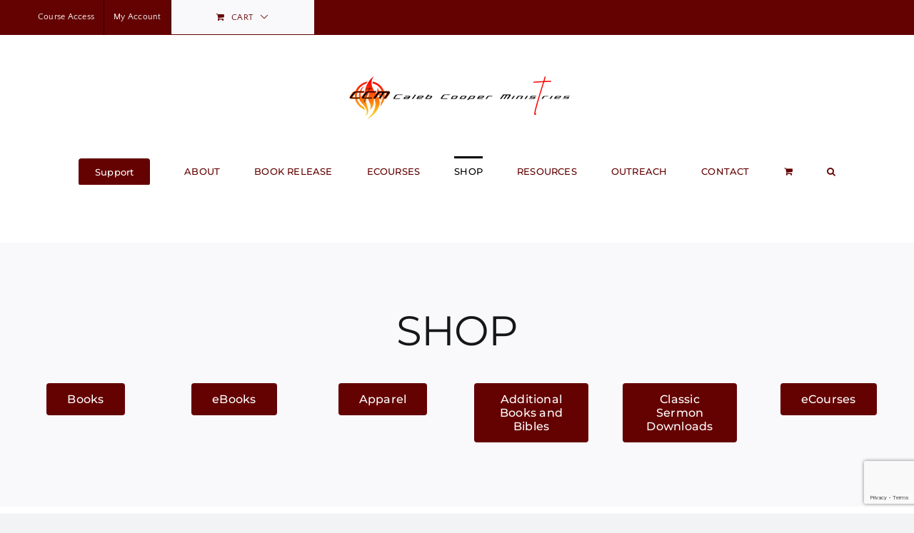

--- FILE ---
content_type: text/html; charset=UTF-8
request_url: https://calebcooperministries.com/shop/?product_count=36
body_size: 44080
content:
<!DOCTYPE html>
<html class="avada-html-layout-wide avada-html-header-position-top avada-is-100-percent-template" lang="en-US" prefix="og: http://ogp.me/ns# fb: http://ogp.me/ns/fb#">
<head>
	<meta http-equiv="X-UA-Compatible" content="IE=edge" />
	<meta http-equiv="Content-Type" content="text/html; charset=utf-8"/>
	<meta name="viewport" content="width=device-width, initial-scale=1" />
	<meta name='robots' content='index, follow, max-image-preview:large, max-snippet:-1, max-video-preview:-1' />
	<style>img:is([sizes="auto" i], [sizes^="auto," i]) { contain-intrinsic-size: 3000px 1500px }</style>
	
	<!-- This site is optimized with the Yoast SEO plugin v26.9 - https://yoast.com/product/yoast-seo-wordpress/ -->
	<title>Shop - Caleb Cooper Ministries</title>
	<meta name="description" content="Shop spirit-filled books and classic sermons. And wear your faith on your sleeve when you buy Caleb Cooper Ministries apparel." />
	<link rel="canonical" href="https://calebcooperministries.com/shop/" />
	<link rel="next" href="https://calebcooperministries.com/shop/page/2/" />
	<script type="application/ld+json" class="yoast-schema-graph">{"@context":"https://schema.org","@graph":[{"@type":"WebPage","@id":"https://calebcooperministries.com/shop/","url":"https://calebcooperministries.com/shop/","name":"Shop - Caleb Cooper Ministries","isPartOf":{"@id":"https://mxo.da1.myftpupload.com/#website"},"primaryImageOfPage":{"@id":"https://calebcooperministries.com/shop/#primaryimage"},"image":{"@id":"https://calebcooperministries.com/shop/#primaryimage"},"thumbnailUrl":"https://calebcooperministries.com/wp-content/uploads/2023/09/4-1.png","datePublished":"2022-12-03T04:01:02+00:00","dateModified":"2024-08-06T20:30:53+00:00","description":"Shop spirit-filled books and classic sermons. And wear your faith on your sleeve when you buy Caleb Cooper Ministries apparel.","breadcrumb":{"@id":"https://calebcooperministries.com/shop/#breadcrumb"},"inLanguage":"en-US","potentialAction":[{"@type":"ReadAction","target":["https://calebcooperministries.com/shop/"]}]},{"@type":"ImageObject","inLanguage":"en-US","@id":"https://calebcooperministries.com/shop/#primaryimage","url":"https://calebcooperministries.com/wp-content/uploads/2023/09/4-1.png","contentUrl":"https://calebcooperministries.com/wp-content/uploads/2023/09/4-1.png","width":1080,"height":1080,"caption":"$100 Monthly Partnership"},{"@type":"BreadcrumbList","@id":"https://calebcooperministries.com/shop/#breadcrumb","itemListElement":[{"@type":"ListItem","position":1,"name":"Home","item":"https://calebcooperministries.com/"},{"@type":"ListItem","position":2,"name":"Shop"}]},{"@type":"WebSite","@id":"https://mxo.da1.myftpupload.com/#website","url":"https://mxo.da1.myftpupload.com/","name":"Caleb Cooper Ministries","description":"Experience Revival","publisher":{"@id":"https://mxo.da1.myftpupload.com/#organization"},"potentialAction":[{"@type":"SearchAction","target":{"@type":"EntryPoint","urlTemplate":"https://mxo.da1.myftpupload.com/?s={search_term_string}"},"query-input":{"@type":"PropertyValueSpecification","valueRequired":true,"valueName":"search_term_string"}}],"inLanguage":"en-US"},{"@type":"Organization","@id":"https://mxo.da1.myftpupload.com/#organization","name":"Caleb Cooper Ministries","url":"https://mxo.da1.myftpupload.com/","logo":{"@type":"ImageObject","inLanguage":"en-US","@id":"https://mxo.da1.myftpupload.com/#/schema/logo/image/","url":"https://calebcooperministries.com/wp-content/uploads/2022/11/CalebCM-logo2-650.png","contentUrl":"https://calebcooperministries.com/wp-content/uploads/2022/11/CalebCM-logo2-650.png","width":650,"height":162,"caption":"Caleb Cooper Ministries"},"image":{"@id":"https://mxo.da1.myftpupload.com/#/schema/logo/image/"},"sameAs":["https://www.facebook.com/calebcooperministries/"]}]}</script>
	<!-- / Yoast SEO plugin. -->


<link rel='dns-prefetch' href='//www.google.com' />
<link rel='dns-prefetch' href='//collect.commerce.godaddy.com' />
<link rel="alternate" type="application/rss+xml" title="Caleb Cooper Ministries &raquo; Feed" href="https://calebcooperministries.com/feed/" />
<link rel="alternate" type="application/rss+xml" title="Caleb Cooper Ministries &raquo; Comments Feed" href="https://calebcooperministries.com/comments/feed/" />
<link rel="alternate" type="text/calendar" title="Caleb Cooper Ministries &raquo; iCal Feed" href="https://calebcooperministries.com/events/?ical=1" />
								<link rel="icon" href="https://calebcooperministries.com/wp-content/uploads/2022/10/Favicon-64.png" type="image/png" />
		
					<!-- Apple Touch Icon -->
						<link rel="apple-touch-icon" sizes="180x180" href="https://calebcooperministries.com/wp-content/uploads/2022/10/Favicon-180.png" type="image/png">
		
					<!-- Android Icon -->
						<link rel="icon" sizes="192x192" href="https://calebcooperministries.com/wp-content/uploads/2022/10/Favicon-192.png" type="image/png">
		
					<!-- MS Edge Icon -->
						<meta name="msapplication-TileImage" content="https://calebcooperministries.com/wp-content/uploads/2022/10/Favicon-270.png" type="image/png">
				<link rel="alternate" type="application/rss+xml" title="Caleb Cooper Ministries &raquo; Products Feed" href="https://calebcooperministries.com/shop/feed/" />
				
		<meta property="og:locale" content="en_US"/>
		<meta property="og:type" content="article"/>
		<meta property="og:site_name" content="Caleb Cooper Ministries"/>
		<meta property="og:title" content="Shop - Caleb Cooper Ministries"/>
				<meta property="og:url" content="https://calebcooperministries.com/product/100-monthly-partnership/"/>
																				<meta property="og:image" content="https://calebcooperministries.com/wp-content/uploads/2023/09/4-1.png"/>
		<meta property="og:image:width" content="1080"/>
		<meta property="og:image:height" content="1080"/>
		<meta property="og:image:type" content="image/png"/>
				<script type="text/javascript">
/* <![CDATA[ */
window._wpemojiSettings = {"baseUrl":"https:\/\/s.w.org\/images\/core\/emoji\/16.0.1\/72x72\/","ext":".png","svgUrl":"https:\/\/s.w.org\/images\/core\/emoji\/16.0.1\/svg\/","svgExt":".svg","source":{"concatemoji":"https:\/\/calebcooperministries.com\/wp-includes\/js\/wp-emoji-release.min.js?ver=6.8.3"}};
/*! This file is auto-generated */
!function(s,n){var o,i,e;function c(e){try{var t={supportTests:e,timestamp:(new Date).valueOf()};sessionStorage.setItem(o,JSON.stringify(t))}catch(e){}}function p(e,t,n){e.clearRect(0,0,e.canvas.width,e.canvas.height),e.fillText(t,0,0);var t=new Uint32Array(e.getImageData(0,0,e.canvas.width,e.canvas.height).data),a=(e.clearRect(0,0,e.canvas.width,e.canvas.height),e.fillText(n,0,0),new Uint32Array(e.getImageData(0,0,e.canvas.width,e.canvas.height).data));return t.every(function(e,t){return e===a[t]})}function u(e,t){e.clearRect(0,0,e.canvas.width,e.canvas.height),e.fillText(t,0,0);for(var n=e.getImageData(16,16,1,1),a=0;a<n.data.length;a++)if(0!==n.data[a])return!1;return!0}function f(e,t,n,a){switch(t){case"flag":return n(e,"\ud83c\udff3\ufe0f\u200d\u26a7\ufe0f","\ud83c\udff3\ufe0f\u200b\u26a7\ufe0f")?!1:!n(e,"\ud83c\udde8\ud83c\uddf6","\ud83c\udde8\u200b\ud83c\uddf6")&&!n(e,"\ud83c\udff4\udb40\udc67\udb40\udc62\udb40\udc65\udb40\udc6e\udb40\udc67\udb40\udc7f","\ud83c\udff4\u200b\udb40\udc67\u200b\udb40\udc62\u200b\udb40\udc65\u200b\udb40\udc6e\u200b\udb40\udc67\u200b\udb40\udc7f");case"emoji":return!a(e,"\ud83e\udedf")}return!1}function g(e,t,n,a){var r="undefined"!=typeof WorkerGlobalScope&&self instanceof WorkerGlobalScope?new OffscreenCanvas(300,150):s.createElement("canvas"),o=r.getContext("2d",{willReadFrequently:!0}),i=(o.textBaseline="top",o.font="600 32px Arial",{});return e.forEach(function(e){i[e]=t(o,e,n,a)}),i}function t(e){var t=s.createElement("script");t.src=e,t.defer=!0,s.head.appendChild(t)}"undefined"!=typeof Promise&&(o="wpEmojiSettingsSupports",i=["flag","emoji"],n.supports={everything:!0,everythingExceptFlag:!0},e=new Promise(function(e){s.addEventListener("DOMContentLoaded",e,{once:!0})}),new Promise(function(t){var n=function(){try{var e=JSON.parse(sessionStorage.getItem(o));if("object"==typeof e&&"number"==typeof e.timestamp&&(new Date).valueOf()<e.timestamp+604800&&"object"==typeof e.supportTests)return e.supportTests}catch(e){}return null}();if(!n){if("undefined"!=typeof Worker&&"undefined"!=typeof OffscreenCanvas&&"undefined"!=typeof URL&&URL.createObjectURL&&"undefined"!=typeof Blob)try{var e="postMessage("+g.toString()+"("+[JSON.stringify(i),f.toString(),p.toString(),u.toString()].join(",")+"));",a=new Blob([e],{type:"text/javascript"}),r=new Worker(URL.createObjectURL(a),{name:"wpTestEmojiSupports"});return void(r.onmessage=function(e){c(n=e.data),r.terminate(),t(n)})}catch(e){}c(n=g(i,f,p,u))}t(n)}).then(function(e){for(var t in e)n.supports[t]=e[t],n.supports.everything=n.supports.everything&&n.supports[t],"flag"!==t&&(n.supports.everythingExceptFlag=n.supports.everythingExceptFlag&&n.supports[t]);n.supports.everythingExceptFlag=n.supports.everythingExceptFlag&&!n.supports.flag,n.DOMReady=!1,n.readyCallback=function(){n.DOMReady=!0}}).then(function(){return e}).then(function(){var e;n.supports.everything||(n.readyCallback(),(e=n.source||{}).concatemoji?t(e.concatemoji):e.wpemoji&&e.twemoji&&(t(e.twemoji),t(e.wpemoji)))}))}((window,document),window._wpemojiSettings);
/* ]]> */
</script>
<link rel='stylesheet' id='stripe-main-styles-css' href='https://calebcooperministries.com/wp-content/mu-plugins/vendor/godaddy/mwc-core/assets/css/stripe-settings.css' type='text/css' media='all' />
<link rel='stylesheet' id='godaddy-payments-payinperson-main-styles-css' href='https://calebcooperministries.com/wp-content/mu-plugins/vendor/godaddy/mwc-core/assets/css/pay-in-person-method.css' type='text/css' media='all' />
<link rel='stylesheet' id='mp-theme-css' href='https://calebcooperministries.com/wp-content/plugins/memberpress/css/ui/theme.css?ver=1.12.11' type='text/css' media='all' />
<style id='wp-emoji-styles-inline-css' type='text/css'>

	img.wp-smiley, img.emoji {
		display: inline !important;
		border: none !important;
		box-shadow: none !important;
		height: 1em !important;
		width: 1em !important;
		margin: 0 0.07em !important;
		vertical-align: -0.1em !important;
		background: none !important;
		padding: 0 !important;
	}
</style>
<link rel='stylesheet' id='wp-block-library-css' href='https://calebcooperministries.com/wp-includes/css/dist/block-library/style.min.css?ver=6.8.3' type='text/css' media='all' />
<style id='wp-block-library-theme-inline-css' type='text/css'>
.wp-block-audio :where(figcaption){color:#555;font-size:13px;text-align:center}.is-dark-theme .wp-block-audio :where(figcaption){color:#ffffffa6}.wp-block-audio{margin:0 0 1em}.wp-block-code{border:1px solid #ccc;border-radius:4px;font-family:Menlo,Consolas,monaco,monospace;padding:.8em 1em}.wp-block-embed :where(figcaption){color:#555;font-size:13px;text-align:center}.is-dark-theme .wp-block-embed :where(figcaption){color:#ffffffa6}.wp-block-embed{margin:0 0 1em}.blocks-gallery-caption{color:#555;font-size:13px;text-align:center}.is-dark-theme .blocks-gallery-caption{color:#ffffffa6}:root :where(.wp-block-image figcaption){color:#555;font-size:13px;text-align:center}.is-dark-theme :root :where(.wp-block-image figcaption){color:#ffffffa6}.wp-block-image{margin:0 0 1em}.wp-block-pullquote{border-bottom:4px solid;border-top:4px solid;color:currentColor;margin-bottom:1.75em}.wp-block-pullquote cite,.wp-block-pullquote footer,.wp-block-pullquote__citation{color:currentColor;font-size:.8125em;font-style:normal;text-transform:uppercase}.wp-block-quote{border-left:.25em solid;margin:0 0 1.75em;padding-left:1em}.wp-block-quote cite,.wp-block-quote footer{color:currentColor;font-size:.8125em;font-style:normal;position:relative}.wp-block-quote:where(.has-text-align-right){border-left:none;border-right:.25em solid;padding-left:0;padding-right:1em}.wp-block-quote:where(.has-text-align-center){border:none;padding-left:0}.wp-block-quote.is-large,.wp-block-quote.is-style-large,.wp-block-quote:where(.is-style-plain){border:none}.wp-block-search .wp-block-search__label{font-weight:700}.wp-block-search__button{border:1px solid #ccc;padding:.375em .625em}:where(.wp-block-group.has-background){padding:1.25em 2.375em}.wp-block-separator.has-css-opacity{opacity:.4}.wp-block-separator{border:none;border-bottom:2px solid;margin-left:auto;margin-right:auto}.wp-block-separator.has-alpha-channel-opacity{opacity:1}.wp-block-separator:not(.is-style-wide):not(.is-style-dots){width:100px}.wp-block-separator.has-background:not(.is-style-dots){border-bottom:none;height:1px}.wp-block-separator.has-background:not(.is-style-wide):not(.is-style-dots){height:2px}.wp-block-table{margin:0 0 1em}.wp-block-table td,.wp-block-table th{word-break:normal}.wp-block-table :where(figcaption){color:#555;font-size:13px;text-align:center}.is-dark-theme .wp-block-table :where(figcaption){color:#ffffffa6}.wp-block-video :where(figcaption){color:#555;font-size:13px;text-align:center}.is-dark-theme .wp-block-video :where(figcaption){color:#ffffffa6}.wp-block-video{margin:0 0 1em}:root :where(.wp-block-template-part.has-background){margin-bottom:0;margin-top:0;padding:1.25em 2.375em}
</style>
<style id='classic-theme-styles-inline-css' type='text/css'>
/*! This file is auto-generated */
.wp-block-button__link{color:#fff;background-color:#32373c;border-radius:9999px;box-shadow:none;text-decoration:none;padding:calc(.667em + 2px) calc(1.333em + 2px);font-size:1.125em}.wp-block-file__button{background:#32373c;color:#fff;text-decoration:none}
</style>
<link rel='stylesheet' id='coblocks-frontend-css' href='https://calebcooperministries.com/wp-content/plugins/coblocks/dist/style-coblocks-1.css?ver=3.1.16' type='text/css' media='all' />
<link rel='stylesheet' id='coblocks-extensions-css' href='https://calebcooperministries.com/wp-content/plugins/coblocks/dist/style-coblocks-extensions.css?ver=3.1.16' type='text/css' media='all' />
<link rel='stylesheet' id='coblocks-animation-css' href='https://calebcooperministries.com/wp-content/plugins/coblocks/dist/style-coblocks-animation.css?ver=2677611078ee87eb3b1c' type='text/css' media='all' />
<style id='global-styles-inline-css' type='text/css'>
:root{--wp--preset--aspect-ratio--square: 1;--wp--preset--aspect-ratio--4-3: 4/3;--wp--preset--aspect-ratio--3-4: 3/4;--wp--preset--aspect-ratio--3-2: 3/2;--wp--preset--aspect-ratio--2-3: 2/3;--wp--preset--aspect-ratio--16-9: 16/9;--wp--preset--aspect-ratio--9-16: 9/16;--wp--preset--color--black: #000000;--wp--preset--color--cyan-bluish-gray: #abb8c3;--wp--preset--color--white: #ffffff;--wp--preset--color--pale-pink: #f78da7;--wp--preset--color--vivid-red: #cf2e2e;--wp--preset--color--luminous-vivid-orange: #ff6900;--wp--preset--color--luminous-vivid-amber: #fcb900;--wp--preset--color--light-green-cyan: #7bdcb5;--wp--preset--color--vivid-green-cyan: #00d084;--wp--preset--color--pale-cyan-blue: #8ed1fc;--wp--preset--color--vivid-cyan-blue: #0693e3;--wp--preset--color--vivid-purple: #9b51e0;--wp--preset--color--awb-color-1: #ffffff;--wp--preset--color--awb-color-2: #f9f9fb;--wp--preset--color--awb-color-3: #f2f3f5;--wp--preset--color--awb-color-4: #bb0101;--wp--preset--color--awb-color-5: #640202;--wp--preset--color--awb-color-6: #2c0000;--wp--preset--color--awb-color-7: #000000;--wp--preset--color--awb-color-8: #141617;--wp--preset--gradient--vivid-cyan-blue-to-vivid-purple: linear-gradient(135deg,rgba(6,147,227,1) 0%,rgb(155,81,224) 100%);--wp--preset--gradient--light-green-cyan-to-vivid-green-cyan: linear-gradient(135deg,rgb(122,220,180) 0%,rgb(0,208,130) 100%);--wp--preset--gradient--luminous-vivid-amber-to-luminous-vivid-orange: linear-gradient(135deg,rgba(252,185,0,1) 0%,rgba(255,105,0,1) 100%);--wp--preset--gradient--luminous-vivid-orange-to-vivid-red: linear-gradient(135deg,rgba(255,105,0,1) 0%,rgb(207,46,46) 100%);--wp--preset--gradient--very-light-gray-to-cyan-bluish-gray: linear-gradient(135deg,rgb(238,238,238) 0%,rgb(169,184,195) 100%);--wp--preset--gradient--cool-to-warm-spectrum: linear-gradient(135deg,rgb(74,234,220) 0%,rgb(151,120,209) 20%,rgb(207,42,186) 40%,rgb(238,44,130) 60%,rgb(251,105,98) 80%,rgb(254,248,76) 100%);--wp--preset--gradient--blush-light-purple: linear-gradient(135deg,rgb(255,206,236) 0%,rgb(152,150,240) 100%);--wp--preset--gradient--blush-bordeaux: linear-gradient(135deg,rgb(254,205,165) 0%,rgb(254,45,45) 50%,rgb(107,0,62) 100%);--wp--preset--gradient--luminous-dusk: linear-gradient(135deg,rgb(255,203,112) 0%,rgb(199,81,192) 50%,rgb(65,88,208) 100%);--wp--preset--gradient--pale-ocean: linear-gradient(135deg,rgb(255,245,203) 0%,rgb(182,227,212) 50%,rgb(51,167,181) 100%);--wp--preset--gradient--electric-grass: linear-gradient(135deg,rgb(202,248,128) 0%,rgb(113,206,126) 100%);--wp--preset--gradient--midnight: linear-gradient(135deg,rgb(2,3,129) 0%,rgb(40,116,252) 100%);--wp--preset--font-size--small: 12px;--wp--preset--font-size--medium: 20px;--wp--preset--font-size--large: 24px;--wp--preset--font-size--x-large: 42px;--wp--preset--font-size--normal: 16px;--wp--preset--font-size--xlarge: 32px;--wp--preset--font-size--huge: 48px;--wp--preset--spacing--20: 0.44rem;--wp--preset--spacing--30: 0.67rem;--wp--preset--spacing--40: 1rem;--wp--preset--spacing--50: 1.5rem;--wp--preset--spacing--60: 2.25rem;--wp--preset--spacing--70: 3.38rem;--wp--preset--spacing--80: 5.06rem;--wp--preset--shadow--natural: 6px 6px 9px rgba(0, 0, 0, 0.2);--wp--preset--shadow--deep: 12px 12px 50px rgba(0, 0, 0, 0.4);--wp--preset--shadow--sharp: 6px 6px 0px rgba(0, 0, 0, 0.2);--wp--preset--shadow--outlined: 6px 6px 0px -3px rgba(255, 255, 255, 1), 6px 6px rgba(0, 0, 0, 1);--wp--preset--shadow--crisp: 6px 6px 0px rgba(0, 0, 0, 1);}:where(.is-layout-flex){gap: 0.5em;}:where(.is-layout-grid){gap: 0.5em;}body .is-layout-flex{display: flex;}.is-layout-flex{flex-wrap: wrap;align-items: center;}.is-layout-flex > :is(*, div){margin: 0;}body .is-layout-grid{display: grid;}.is-layout-grid > :is(*, div){margin: 0;}:where(.wp-block-columns.is-layout-flex){gap: 2em;}:where(.wp-block-columns.is-layout-grid){gap: 2em;}:where(.wp-block-post-template.is-layout-flex){gap: 1.25em;}:where(.wp-block-post-template.is-layout-grid){gap: 1.25em;}.has-black-color{color: var(--wp--preset--color--black) !important;}.has-cyan-bluish-gray-color{color: var(--wp--preset--color--cyan-bluish-gray) !important;}.has-white-color{color: var(--wp--preset--color--white) !important;}.has-pale-pink-color{color: var(--wp--preset--color--pale-pink) !important;}.has-vivid-red-color{color: var(--wp--preset--color--vivid-red) !important;}.has-luminous-vivid-orange-color{color: var(--wp--preset--color--luminous-vivid-orange) !important;}.has-luminous-vivid-amber-color{color: var(--wp--preset--color--luminous-vivid-amber) !important;}.has-light-green-cyan-color{color: var(--wp--preset--color--light-green-cyan) !important;}.has-vivid-green-cyan-color{color: var(--wp--preset--color--vivid-green-cyan) !important;}.has-pale-cyan-blue-color{color: var(--wp--preset--color--pale-cyan-blue) !important;}.has-vivid-cyan-blue-color{color: var(--wp--preset--color--vivid-cyan-blue) !important;}.has-vivid-purple-color{color: var(--wp--preset--color--vivid-purple) !important;}.has-black-background-color{background-color: var(--wp--preset--color--black) !important;}.has-cyan-bluish-gray-background-color{background-color: var(--wp--preset--color--cyan-bluish-gray) !important;}.has-white-background-color{background-color: var(--wp--preset--color--white) !important;}.has-pale-pink-background-color{background-color: var(--wp--preset--color--pale-pink) !important;}.has-vivid-red-background-color{background-color: var(--wp--preset--color--vivid-red) !important;}.has-luminous-vivid-orange-background-color{background-color: var(--wp--preset--color--luminous-vivid-orange) !important;}.has-luminous-vivid-amber-background-color{background-color: var(--wp--preset--color--luminous-vivid-amber) !important;}.has-light-green-cyan-background-color{background-color: var(--wp--preset--color--light-green-cyan) !important;}.has-vivid-green-cyan-background-color{background-color: var(--wp--preset--color--vivid-green-cyan) !important;}.has-pale-cyan-blue-background-color{background-color: var(--wp--preset--color--pale-cyan-blue) !important;}.has-vivid-cyan-blue-background-color{background-color: var(--wp--preset--color--vivid-cyan-blue) !important;}.has-vivid-purple-background-color{background-color: var(--wp--preset--color--vivid-purple) !important;}.has-black-border-color{border-color: var(--wp--preset--color--black) !important;}.has-cyan-bluish-gray-border-color{border-color: var(--wp--preset--color--cyan-bluish-gray) !important;}.has-white-border-color{border-color: var(--wp--preset--color--white) !important;}.has-pale-pink-border-color{border-color: var(--wp--preset--color--pale-pink) !important;}.has-vivid-red-border-color{border-color: var(--wp--preset--color--vivid-red) !important;}.has-luminous-vivid-orange-border-color{border-color: var(--wp--preset--color--luminous-vivid-orange) !important;}.has-luminous-vivid-amber-border-color{border-color: var(--wp--preset--color--luminous-vivid-amber) !important;}.has-light-green-cyan-border-color{border-color: var(--wp--preset--color--light-green-cyan) !important;}.has-vivid-green-cyan-border-color{border-color: var(--wp--preset--color--vivid-green-cyan) !important;}.has-pale-cyan-blue-border-color{border-color: var(--wp--preset--color--pale-cyan-blue) !important;}.has-vivid-cyan-blue-border-color{border-color: var(--wp--preset--color--vivid-cyan-blue) !important;}.has-vivid-purple-border-color{border-color: var(--wp--preset--color--vivid-purple) !important;}.has-vivid-cyan-blue-to-vivid-purple-gradient-background{background: var(--wp--preset--gradient--vivid-cyan-blue-to-vivid-purple) !important;}.has-light-green-cyan-to-vivid-green-cyan-gradient-background{background: var(--wp--preset--gradient--light-green-cyan-to-vivid-green-cyan) !important;}.has-luminous-vivid-amber-to-luminous-vivid-orange-gradient-background{background: var(--wp--preset--gradient--luminous-vivid-amber-to-luminous-vivid-orange) !important;}.has-luminous-vivid-orange-to-vivid-red-gradient-background{background: var(--wp--preset--gradient--luminous-vivid-orange-to-vivid-red) !important;}.has-very-light-gray-to-cyan-bluish-gray-gradient-background{background: var(--wp--preset--gradient--very-light-gray-to-cyan-bluish-gray) !important;}.has-cool-to-warm-spectrum-gradient-background{background: var(--wp--preset--gradient--cool-to-warm-spectrum) !important;}.has-blush-light-purple-gradient-background{background: var(--wp--preset--gradient--blush-light-purple) !important;}.has-blush-bordeaux-gradient-background{background: var(--wp--preset--gradient--blush-bordeaux) !important;}.has-luminous-dusk-gradient-background{background: var(--wp--preset--gradient--luminous-dusk) !important;}.has-pale-ocean-gradient-background{background: var(--wp--preset--gradient--pale-ocean) !important;}.has-electric-grass-gradient-background{background: var(--wp--preset--gradient--electric-grass) !important;}.has-midnight-gradient-background{background: var(--wp--preset--gradient--midnight) !important;}.has-small-font-size{font-size: var(--wp--preset--font-size--small) !important;}.has-medium-font-size{font-size: var(--wp--preset--font-size--medium) !important;}.has-large-font-size{font-size: var(--wp--preset--font-size--large) !important;}.has-x-large-font-size{font-size: var(--wp--preset--font-size--x-large) !important;}
:where(.wp-block-post-template.is-layout-flex){gap: 1.25em;}:where(.wp-block-post-template.is-layout-grid){gap: 1.25em;}
:where(.wp-block-columns.is-layout-flex){gap: 2em;}:where(.wp-block-columns.is-layout-grid){gap: 2em;}
:root :where(.wp-block-pullquote){font-size: 1.5em;line-height: 1.6;}
</style>
<link rel='stylesheet' id='ctct_form_styles-css' href='https://calebcooperministries.com/wp-content/plugins/constant-contact-forms/assets/css/style.css?ver=2.16.0' type='text/css' media='all' />
<style id='woocommerce-inline-inline-css' type='text/css'>
.woocommerce form .form-row .required { visibility: visible; }
</style>
<link rel='stylesheet' id='wp-components-css' href='https://calebcooperministries.com/wp-includes/css/dist/components/style.min.css?ver=6.8.3' type='text/css' media='all' />
<link rel='stylesheet' id='godaddy-styles-css' href='https://calebcooperministries.com/wp-content/mu-plugins/vendor/wpex/godaddy-launch/includes/Dependencies/GoDaddy/Styles/build/latest.css?ver=2.0.2' type='text/css' media='all' />
<link rel='stylesheet' id='woocommerce-pre-orders-main-css-css' href='https://calebcooperministries.com/wp-content/plugins/pre-orders-for-woocommerce/media/css/main.css?ver=2.3' type='text/css' media='all' />
<link rel='stylesheet' id='mwc-payments-payment-form-css' href='https://calebcooperministries.com/wp-content/mu-plugins/vendor/godaddy/mwc-core/assets/css/payment-form.css' type='text/css' media='all' />
<link rel='stylesheet' id='fusion-dynamic-css-css' href='https://calebcooperministries.com/wp-content/uploads/fusion-styles/bba6caf344f8f9aee4e4c19149261edf.min.css?ver=3.14.2' type='text/css' media='all' />
<script type="text/javascript" src="https://calebcooperministries.com/wp-includes/js/jquery/jquery.min.js?ver=3.7.1" id="jquery-core-js"></script>
<script type="text/javascript" src="https://calebcooperministries.com/wp-includes/js/jquery/jquery-migrate.min.js?ver=3.4.1" id="jquery-migrate-js"></script>
<script type="text/javascript" src="https://calebcooperministries.com/wp-content/plugins/woocommerce/assets/js/jquery-blockui/jquery.blockUI.min.js?ver=2.7.0-wc.10.4.3" id="wc-jquery-blockui-js" defer="defer" data-wp-strategy="defer"></script>
<script type="text/javascript" id="wc-add-to-cart-js-extra">
/* <![CDATA[ */
var wc_add_to_cart_params = {"ajax_url":"\/wp-admin\/admin-ajax.php","wc_ajax_url":"\/?wc-ajax=%%endpoint%%","i18n_view_cart":"View cart","cart_url":"https:\/\/calebcooperministries.com\/cart\/","is_cart":"","cart_redirect_after_add":"yes"};
/* ]]> */
</script>
<script type="text/javascript" src="https://calebcooperministries.com/wp-content/plugins/woocommerce/assets/js/frontend/add-to-cart.min.js?ver=10.4.3" id="wc-add-to-cart-js" defer="defer" data-wp-strategy="defer"></script>
<script type="text/javascript" src="https://calebcooperministries.com/wp-content/plugins/woocommerce/assets/js/js-cookie/js.cookie.min.js?ver=2.1.4-wc.10.4.3" id="wc-js-cookie-js" defer="defer" data-wp-strategy="defer"></script>
<script type="text/javascript" id="woocommerce-js-extra">
/* <![CDATA[ */
var woocommerce_params = {"ajax_url":"\/wp-admin\/admin-ajax.php","wc_ajax_url":"\/?wc-ajax=%%endpoint%%","i18n_password_show":"Show password","i18n_password_hide":"Hide password"};
/* ]]> */
</script>
<script type="text/javascript" src="https://calebcooperministries.com/wp-content/plugins/woocommerce/assets/js/frontend/woocommerce.min.js?ver=10.4.3" id="woocommerce-js" defer="defer" data-wp-strategy="defer"></script>
<script type="text/javascript" id="WCPAY_ASSETS-js-extra">
/* <![CDATA[ */
var wcpayAssets = {"url":"https:\/\/calebcooperministries.com\/wp-content\/plugins\/woocommerce-payments\/dist\/"};
/* ]]> */
</script>
<script type="text/javascript" src="https://collect.commerce.godaddy.com/sdk.js" id="poynt-collect-sdk-js"></script>
<script type="text/javascript" id="mwc-payments-poynt-payment-form-js-extra">
/* <![CDATA[ */
var poyntPaymentFormI18n = {"errorMessages":{"genericError":"An error occurred, please try again or try an alternate form of payment.","missingCardDetails":"Missing card details.","missingBillingDetails":"Missing billing details."}};
/* ]]> */
</script>
<script type="text/javascript" src="https://calebcooperministries.com/wp-content/mu-plugins/vendor/godaddy/mwc-core/assets/js/payments/frontend/poynt.js" id="mwc-payments-poynt-payment-form-js"></script>
<link rel="https://api.w.org/" href="https://calebcooperministries.com/wp-json/" /><link rel="EditURI" type="application/rsd+xml" title="RSD" href="https://calebcooperministries.com/xmlrpc.php?rsd" />
    <style type="text/css">

      .mpcs-classroom .nav-back i,
      .mpcs-classroom .navbar-section a.btn,
      .mpcs-classroom .navbar-section button,
      .mpcs-classroom div#mpcs-lesson-navigation button,
      .mpcs-classroom div#mpcs-quiz-navigation a,
      .mpcs-classroom #mpcs-classroom-next-lesson-link,
      .mpcs-classroom #next_lesson_link {
        color: rgba(255, 255, 255) !important;
      }

      .mpcs-classroom .navbar-section .dropdown .menu a {
        color: #333;
      }

      .mpcs-classroom .mpcs-progress-ring {
        background-color: rgba(188, 67, 43) !important;
      }

      .mpcs-classroom .mpcs-course-filter .dropdown .btn span,
      .mpcs-classroom .mpcs-course-filter .dropdown .btn i,
      .mpcs-classroom .mpcs-course-filter .input-group .input-group-btn,
      .mpcs-classroom .mpcs-course-filter .input-group .mpcs-search,
      .mpcs-classroom .mpcs-course-filter .input-group input[type=text],
      .mpcs-classroom .mpcs-course-filter .dropdown a,
      .mpcs-classroom .pagination,
      .mpcs-classroom .pagination i,
      .mpcs-classroom .pagination a {
        color: rgba(44, 54, 55) !important;
        border-color: rgba(44, 54, 55) !important;
      }

      /* body.mpcs-classroom a{
        color: rgba();
      } */

      #mpcs-navbar,
      #mpcs-navbar button#mpcs-classroom-previous-lesson-link,
      #mpcs-navbar button#mpcs-classroom-previous-lesson-link:hover,
      .mpcs-classroom div#mpcs-lesson-navigation button#previous_lesson_link,
      .mpcs-classroom div#mpcs-lesson-navigation button#previous_lesson_link:hover,
      .mpcs-classroom a#mpcs-classroom-previous-lesson-link,
      .mpcs-classroom a#mpcs-classroom-previous-lesson-link:hover,
      .mpcs-classroom a#previous_lesson_link,
      .mpcs-classroom a#previous_lesson_link:hover,
      .mpcs-classroom #mpcs-navbar #mpcs-lesson-navigation > a#mpcs-classroom-previous-lesson-link,
      .mpcs-classroom #mpcs-navbar #mpcs-lesson-navigation > a#mpcs-classroom-previous-lesson-link:hover,
      .mpcs-classroom #mpcs-lesson-navigation a#previous_lesson_link,
      .mpcs-classroom #mpcs-lesson-navigation a#previous_lesson_link:hover,
      .mpcs-classroom div#mpcs-lesson-navigation a#previous_lesson_link,
      .mpcs-classroom div#mpcs-lesson-navigation a#previous_lesson_link:hover {
        background: rgba(44, 54, 55);
      }

      .course-progress .user-progress,
      .btn-green,
      #mpcs-navbar button:not(#mpcs-classroom-previous-lesson-link),
      .mpcs-classroom div#mpcs-lesson-navigation button:not(#previous_lesson_link),
      .mpcs-classroom #mpcs-quiz-navigation button:focus,
      .mpcs-classroom #mpcs-quiz-navigation button:hover,
      .mpcs-classroom #mpcs-quiz-navigation a,
      .mpcs-classroom div#mpcs-lesson-navigation a:not(#previous_lesson_link),
      .mpcs-classroom #mpcs-navbar #mpcs-lesson-navigation > a:not(#mpcs-classroom-previous-lesson-link) {
        background: rgba(188, 67, 43, 0.9);
      }

      .btn-green:hover,
      #mpcs-navbar button:not(#mpcs-classroom-previous-lesson-link):focus,
      #mpcs-navbar button:not(#mpcs-classroom-previous-lesson-link):hover,
      .mpcs-classroom div#mpcs-lesson-navigation button:not(#previous_lesson_link):focus,
      .mpcs-classroom div#mpcs-lesson-navigation button:not(#previous_lesson_link):hover,
      .mpcs-classroom #mpcs-quiz-navigation button,
      .mpcs-classroom div#mpcs-lesson-navigation a:not(#previous_lesson_link):hover,
      .mpcs-classroom #mpcs-navbar #mpcs-lesson-navigation > a:not(#mpcs-classroom-previous-lesson-link):hover {
        background: rgba(188, 67, 43);
      }

      .btn-green{border: rgba(188, 67, 43)}

      .course-progress .progress-text,
      .mpcs-lesson i.mpcs-circle-regular {
        color: rgba(150, 53, 34);
      }

      #mpcs-main #bookmark, .mpcs-lesson.current{background: rgba(188, 67, 43, 0.3)}

      .mpcs-instructor .tile-subtitle{
        color: rgba(188, 67, 43, 1);
      }

      .mpcs-classroom .mpcs-quiz-question-feedback {
        border-top-color: rgba(188, 67, 43, 1);
        border-bottom-color: rgba(188, 67, 43, 1);
      }

    </style>
        <meta name="tec-api-version" content="v1"><meta name="tec-api-origin" content="https://calebcooperministries.com"><link rel="alternate" href="https://calebcooperministries.com/wp-json/tribe/events/v1/" /><link rel="preload" href="https://calebcooperministries.com/wp-content/themes/Avada/includes/lib/assets/fonts/icomoon/awb-icons.woff" as="font" type="font/woff" crossorigin><link rel="preload" href="//calebcooperministries.com/wp-content/themes/Avada/includes/lib/assets/fonts/fontawesome/webfonts/fa-brands-400.woff2" as="font" type="font/woff2" crossorigin><link rel="preload" href="//calebcooperministries.com/wp-content/themes/Avada/includes/lib/assets/fonts/fontawesome/webfonts/fa-regular-400.woff2" as="font" type="font/woff2" crossorigin><link rel="preload" href="//calebcooperministries.com/wp-content/themes/Avada/includes/lib/assets/fonts/fontawesome/webfonts/fa-solid-900.woff2" as="font" type="font/woff2" crossorigin><style type="text/css" id="css-fb-visibility">@media screen and (max-width: 640px){.fusion-no-small-visibility{display:none !important;}body .sm-text-align-center{text-align:center !important;}body .sm-text-align-left{text-align:left !important;}body .sm-text-align-right{text-align:right !important;}body .sm-text-align-justify{text-align:justify !important;}body .sm-flex-align-center{justify-content:center !important;}body .sm-flex-align-flex-start{justify-content:flex-start !important;}body .sm-flex-align-flex-end{justify-content:flex-end !important;}body .sm-mx-auto{margin-left:auto !important;margin-right:auto !important;}body .sm-ml-auto{margin-left:auto !important;}body .sm-mr-auto{margin-right:auto !important;}body .fusion-absolute-position-small{position:absolute;width:100%;}.awb-sticky.awb-sticky-small{ position: sticky; top: var(--awb-sticky-offset,0); }}@media screen and (min-width: 641px) and (max-width: 1024px){.fusion-no-medium-visibility{display:none !important;}body .md-text-align-center{text-align:center !important;}body .md-text-align-left{text-align:left !important;}body .md-text-align-right{text-align:right !important;}body .md-text-align-justify{text-align:justify !important;}body .md-flex-align-center{justify-content:center !important;}body .md-flex-align-flex-start{justify-content:flex-start !important;}body .md-flex-align-flex-end{justify-content:flex-end !important;}body .md-mx-auto{margin-left:auto !important;margin-right:auto !important;}body .md-ml-auto{margin-left:auto !important;}body .md-mr-auto{margin-right:auto !important;}body .fusion-absolute-position-medium{position:absolute;width:100%;}.awb-sticky.awb-sticky-medium{ position: sticky; top: var(--awb-sticky-offset,0); }}@media screen and (min-width: 1025px){.fusion-no-large-visibility{display:none !important;}body .lg-text-align-center{text-align:center !important;}body .lg-text-align-left{text-align:left !important;}body .lg-text-align-right{text-align:right !important;}body .lg-text-align-justify{text-align:justify !important;}body .lg-flex-align-center{justify-content:center !important;}body .lg-flex-align-flex-start{justify-content:flex-start !important;}body .lg-flex-align-flex-end{justify-content:flex-end !important;}body .lg-mx-auto{margin-left:auto !important;margin-right:auto !important;}body .lg-ml-auto{margin-left:auto !important;}body .lg-mr-auto{margin-right:auto !important;}body .fusion-absolute-position-large{position:absolute;width:100%;}.awb-sticky.awb-sticky-large{ position: sticky; top: var(--awb-sticky-offset,0); }}</style>	<noscript><style>.woocommerce-product-gallery{ opacity: 1 !important; }</style></noscript>
			<script type="text/javascript">
			var doc = document.documentElement;
			doc.setAttribute( 'data-useragent', navigator.userAgent );
		</script>
		
	</head>

<body class="archive post-type-archive post-type-archive-product wp-theme-Avada theme-Avada woocommerce-shop woocommerce woocommerce-page woocommerce-no-js tribe-no-js ctct-Avada fusion-image-hovers fusion-pagination-sizing fusion-button_type-flat fusion-button_span-no fusion-button_gradient-linear avada-image-rollover-circle-yes avada-image-rollover-yes avada-image-rollover-direction-left fusion-body ltr fusion-sticky-header no-tablet-sticky-header no-mobile-sticky-header no-mobile-slidingbar no-mobile-totop avada-has-rev-slider-styles fusion-disable-outline fusion-sub-menu-fade mobile-logo-pos-center layout-wide-mode avada-has-boxed-modal-shadow- layout-scroll-offset-full avada-has-zero-margin-offset-top fusion-top-header menu-text-align-center fusion-woo-product-design-classic fusion-woo-shop-page-columns-4 fusion-woo-related-columns-4 fusion-woo-archive-page-columns-3 avada-has-woo-gallery-disabled woo-sale-badge-circle woo-outofstock-badge-top_bar mobile-menu-design-classic fusion-show-pagination-text fusion-header-layout-v5 avada-responsive avada-footer-fx-none avada-menu-highlight-style-bar fusion-search-form-clean fusion-main-menu-search-overlay fusion-avatar-circle avada-dropdown-styles avada-blog-layout-large avada-blog-archive-layout-large avada-ec-not-100-width avada-ec-meta-layout-sidebar avada-header-shadow-no avada-menu-icon-position-left avada-has-megamenu-shadow avada-has-mobile-menu-search avada-has-main-nav-search-icon avada-has-breadcrumb-mobile-hidden avada-has-titlebar-hide avada-header-border-color-full-transparent avada-has-pagination-width_height avada-flyout-menu-direction-fade avada-ec-views-v2" data-awb-post-id="1659">
		<a class="skip-link screen-reader-text" href="#content">Skip to content</a>

	<div id="boxed-wrapper">
		
		<div id="wrapper" class="fusion-wrapper">
			<div id="home" style="position:relative;top:-1px;"></div>
							
					
			<header class="fusion-header-wrapper">
				<div class="fusion-header-v5 fusion-logo-alignment fusion-logo-center fusion-sticky-menu- fusion-sticky-logo- fusion-mobile-logo- fusion-sticky-menu-only fusion-header-menu-align-center fusion-mobile-menu-design-classic">
					
<div class="fusion-secondary-header">
	<div class="fusion-row">
					<div class="fusion-alignleft">
				<nav class="fusion-secondary-menu" role="navigation" aria-label="Secondary Menu"><ul id="menu-top-navigation" class="menu"><li  id="menu-item-1913"  class="menu-item menu-item-type-post_type menu-item-object-page menu-item-1913"  data-item-id="1913"><a  href="https://calebcooperministries.com/login/" class="fusion-bar-highlight"><span class="menu-text">Course Access</span></a></li><li class="menu-item fusion-dropdown-menu menu-item-has-children fusion-custom-menu-item fusion-menu-login-box"><a href="https://calebcooperministries.com/my-account/" aria-haspopup="true" class="fusion-bar-highlight"><span class="menu-text">My Account</span></a><div class="fusion-custom-menu-item-contents"><form action="https://calebcooperministries.com/wp-login.php" name="loginform" method="post"><p><input type="text" class="input-text" name="log" id="username-top-navigation-69822a368c873" value="" placeholder="Username" /></p><p><input type="password" class="input-text" name="pwd" id="password-top-navigation-69822a368c873" value="" placeholder="Password" /></p><p class="fusion-remember-checkbox"><label for="fusion-menu-login-box-rememberme-top-navigation-69822a368c873"><input name="rememberme" type="checkbox" id="fusion-menu-login-box-rememberme" value="forever"> Remember Me</label></p><input type="hidden" name="fusion_woo_login_box" value="true" /><p class="fusion-login-box-submit"><input type="submit" name="wp-submit" id="wp-submit-top-navigation-69822a368c873" class="button button-small default comment-submit" value="Log In"><input type="hidden" name="redirect" value=""></p></form><a class="fusion-menu-login-box-register" href="https://calebcooperministries.com/my-account/" title="Register">Register</a></div></li><li class="fusion-custom-menu-item fusion-menu-cart fusion-secondary-menu-cart"><a class="fusion-secondary-menu-icon fusion-bar-highlight" href="https://calebcooperministries.com/cart/"><span class="menu-text" aria-label="View Cart">Cart</span></a></li></ul></nav><nav class="fusion-mobile-nav-holder fusion-mobile-menu-text-align-left" aria-label="Secondary Mobile Menu"></nav>			</div>
					</div>
</div>
<div class="fusion-header-sticky-height"></div>
<div class="fusion-sticky-header-wrapper"> <!-- start fusion sticky header wrapper -->
	<div class="fusion-header">
		<div class="fusion-row">
							<div class="fusion-logo" data-margin-top="31px" data-margin-bottom="31px" data-margin-left="0px" data-margin-right="0px">
			<a class="fusion-logo-link"  href="https://calebcooperministries.com/" >

						<!-- standard logo -->
			<img src="https://calebcooperministries.com/wp-content/uploads/2022/10/CalebCM-logo2-350-new.png" srcset="https://calebcooperministries.com/wp-content/uploads/2022/10/CalebCM-logo2-350-new.png 1x, https://calebcooperministries.com/wp-content/uploads/2022/11/CalebCM-logo2-650.png 2x" width="350" height="87" style="max-height:87px;height:auto;" alt="Caleb Cooper Ministries Logo" data-retina_logo_url="https://calebcooperministries.com/wp-content/uploads/2022/11/CalebCM-logo2-650.png" class="fusion-standard-logo" />

			
					</a>
		</div>
										
					</div>
	</div>
	<div class="fusion-secondary-main-menu">
		<div class="fusion-row">
			<nav class="fusion-main-menu" aria-label="Main Menu"><div class="fusion-overlay-search">		<form role="search" class="searchform fusion-search-form  fusion-search-form-clean" method="get" action="https://calebcooperministries.com/">
			<div class="fusion-search-form-content">

				
				<div class="fusion-search-field search-field">
					<label><span class="screen-reader-text">Search for:</span>
													<input type="search" value="" name="s" class="s" placeholder="Search..." required aria-required="true" aria-label="Search..."/>
											</label>
				</div>
				<div class="fusion-search-button search-button">
					<input type="submit" class="fusion-search-submit searchsubmit" aria-label="Search" value="&#xf002;" />
									</div>

				
			</div>


			
		</form>
		<div class="fusion-search-spacer"></div><a href="#" role="button" aria-label="Close Search" class="fusion-close-search"></a></div><ul id="menu-company" class="fusion-menu"><li  id="menu-item-1695"  class="menu-item menu-item-type-custom menu-item-object-custom menu-item-has-children menu-item-1695 fusion-dropdown-menu fusion-menu-item-button"  data-item-id="1695"><a  href="#" class="fusion-bar-highlight"><span class="menu-text fusion-button button-default button-medium">Support</span></a><ul class="sub-menu"><li  id="menu-item-56"  class="menu-item menu-item-type-post_type menu-item-object-page menu-item-56 fusion-dropdown-submenu" ><a  href="https://calebcooperministries.com/support/" class="fusion-bar-highlight"><span>One-Time Giving</span></a></li><li  id="menu-item-1694"  class="menu-item menu-item-type-post_type menu-item-object-page menu-item-1694 fusion-dropdown-submenu" ><a  href="https://calebcooperministries.com/monthly-partnership/" class="fusion-bar-highlight"><span>Monthly Partnership</span></a></li></ul></li><li  id="menu-item-184"  class="menu-item menu-item-type-custom menu-item-object-custom menu-item-has-children menu-item-184 fusion-dropdown-menu"  data-item-id="184"><a  href="#" class="fusion-bar-highlight"><span class="menu-text">About</span></a><ul class="sub-menu"><li  id="menu-item-55"  class="menu-item menu-item-type-post_type menu-item-object-page menu-item-55 fusion-dropdown-submenu" ><a  href="https://calebcooperministries.com/about/" class="fusion-bar-highlight"><span>The Coopers</span></a></li><li  id="menu-item-185"  class="menu-item menu-item-type-post_type menu-item-object-page menu-item-185 fusion-dropdown-submenu" ><a  href="https://calebcooperministries.com/press-kit/" class="fusion-bar-highlight"><span>Caleb&#8217;s Press Kit</span></a></li><li  id="menu-item-3214"  class="menu-item menu-item-type-custom menu-item-object-custom menu-item-3214 fusion-dropdown-submenu" ><a  href="https://dot.cards/calebcooperministries" class="fusion-bar-highlight"><span>Add Caleb To Your Contacts</span></a></li></ul></li><li  id="menu-item-3915"  class="menu-item menu-item-type-post_type menu-item-object-page menu-item-3915"  data-item-id="3915"><a  href="https://calebcooperministries.com/armed-with-the-weapon-of-prayer/" class="fusion-bar-highlight"><span class="menu-text">Book Release</span></a></li><li  id="menu-item-1893"  class="menu-item menu-item-type-custom menu-item-object-custom menu-item-has-children menu-item-1893 fusion-dropdown-menu"  data-item-id="1893"><a  href="#" class="fusion-bar-highlight"><span class="menu-text">eCourses</span></a><ul class="sub-menu"><li  id="menu-item-1894"  class="menu-item menu-item-type-post_type menu-item-object-page menu-item-1894 fusion-dropdown-submenu" ><a  href="https://calebcooperministries.com/kingdom-foundations-exploring-fundamentals-of-the-faith-free-ecourse/" class="fusion-bar-highlight"><span>Kingdom Foundations: Exploring Fundamentals of the Faith | FREE eCourse</span></a></li><li  id="menu-item-2081"  class="menu-item menu-item-type-post_type menu-item-object-page menu-item-2081 fusion-dropdown-submenu" ><a  href="https://calebcooperministries.com/spiritual-warfare-get-dressed-for-battle-in-the-invisible-realm-ecourse/" class="fusion-bar-highlight"><span>Spiritual Warfare: Dressed for Battle In the Invisible Realm | eCourse</span></a></li><li  id="menu-item-2215"  class="menu-item menu-item-type-post_type menu-item-object-page menu-item-2215 fusion-dropdown-submenu" ><a  href="https://calebcooperministries.com/holy-spirit-fire-the-making-of-a-firebrand-ecourse/" class="fusion-bar-highlight"><span>Holy Spirit Fire: The Making of a Firebrand | eCourse</span></a></li><li  id="menu-item-3528"  class="menu-item menu-item-type-post_type menu-item-object-page menu-item-3528 fusion-dropdown-submenu" ><a  href="https://calebcooperministries.com/eschatology-the-study-of-bible-prophecy-and-endtime-events-ecourse/" class="fusion-bar-highlight"><span>Eschatology: The Study of Bible Prophecy and Endtime Events | eCourse</span></a></li><li  id="menu-item-3439"  class="menu-item menu-item-type-post_type menu-item-object-page menu-item-3439 fusion-dropdown-submenu" ><a  href="https://calebcooperministries.com/ecourses/" class="fusion-bar-highlight"><span>All eCourses</span></a></li></ul></li><li  id="menu-item-969"  class="menu-item menu-item-type-post_type menu-item-object-page current-menu-item current_page_item menu-item-969"  data-item-id="969"><a  href="https://calebcooperministries.com/shop/" class="fusion-bar-highlight"><span class="menu-text">Shop</span></a></li><li  id="menu-item-57"  class="menu-item menu-item-type-custom menu-item-object-custom menu-item-has-children menu-item-57 fusion-dropdown-menu"  data-item-id="57"><a  href="#" class="fusion-bar-highlight"><span class="menu-text">Resources</span></a><ul class="sub-menu"><li  id="menu-item-60"  class="menu-item menu-item-type-post_type menu-item-object-page menu-item-60 fusion-dropdown-submenu" ><a  href="https://calebcooperministries.com/blog/" class="fusion-bar-highlight"><span>Articles</span></a></li><li  id="menu-item-59"  class="menu-item menu-item-type-post_type menu-item-object-page menu-item-59 fusion-dropdown-submenu" ><a  href="https://calebcooperministries.com/podcasts/" class="fusion-bar-highlight"><span>Podcasts</span></a></li><li  id="menu-item-58"  class="menu-item menu-item-type-post_type menu-item-object-page menu-item-58 fusion-dropdown-submenu" ><a  href="https://calebcooperministries.com/sermons/" class="fusion-bar-highlight"><span>Sermons</span></a></li></ul></li><li  id="menu-item-3894"  class="menu-item menu-item-type-custom menu-item-object-custom menu-item-has-children menu-item-3894 fusion-dropdown-menu"  data-item-id="3894"><a  href="#" class="fusion-bar-highlight"><span class="menu-text">Outreach</span></a><ul class="sub-menu"><li  id="menu-item-1032"  class="menu-item menu-item-type-custom menu-item-object-custom menu-item-1032 fusion-dropdown-submenu" ><a  href="https://calebcooperministries.com/events/" class="fusion-bar-highlight"><span>Events</span></a></li><li  id="menu-item-3895"  class="menu-item menu-item-type-post_type menu-item-object-page menu-item-3895 fusion-dropdown-submenu" ><a  href="https://calebcooperministries.com/revival-fire-tent-meetings/" class="fusion-bar-highlight"><span>Revival Fire Tent Meetings</span></a></li><li  id="menu-item-3387"  class="menu-item menu-item-type-post_type menu-item-object-page menu-item-3387 fusion-dropdown-submenu" ><a  href="https://calebcooperministries.com/shepherds-and-sheriffs/" class="fusion-bar-highlight"><span>Shepherds and Sheriffs</span></a></li><li  id="menu-item-2530"  class="menu-item menu-item-type-post_type menu-item-object-page menu-item-2530 fusion-dropdown-submenu" ><a  href="https://calebcooperministries.com/television-ministry/" class="fusion-bar-highlight"><span>Television Ministry</span></a></li></ul></li><li  id="menu-item-27"  class="menu-item menu-item-type-post_type menu-item-object-page menu-item-27"  data-item-id="27"><a  href="https://calebcooperministries.com/contact/" class="fusion-bar-highlight"><span class="menu-text">Contact</span></a></li><li class="fusion-custom-menu-item fusion-menu-cart fusion-main-menu-cart"><a class="fusion-main-menu-icon fusion-bar-highlight" href="https://calebcooperministries.com/cart/"><span class="menu-text" aria-label="View Cart"></span></a></li><li class="fusion-custom-menu-item fusion-main-menu-search fusion-search-overlay"><a class="fusion-main-menu-icon fusion-bar-highlight" href="#" aria-label="Search" data-title="Search" title="Search" role="button" aria-expanded="false"></a></li></ul></nav>
<nav class="fusion-mobile-nav-holder fusion-mobile-menu-text-align-left" aria-label="Main Menu Mobile"></nav>

			
<div class="fusion-clearfix"></div>
<div class="fusion-mobile-menu-search">
			<form role="search" class="searchform fusion-search-form  fusion-search-form-clean" method="get" action="https://calebcooperministries.com/">
			<div class="fusion-search-form-content">

				
				<div class="fusion-search-field search-field">
					<label><span class="screen-reader-text">Search for:</span>
													<input type="search" value="" name="s" class="s" placeholder="Search..." required aria-required="true" aria-label="Search..."/>
											</label>
				</div>
				<div class="fusion-search-button search-button">
					<input type="submit" class="fusion-search-submit searchsubmit" aria-label="Search" value="&#xf002;" />
									</div>

				
			</div>


			
		</form>
		</div>
		</div>
	</div>
</div> <!-- end fusion sticky header wrapper -->
				</div>
				<div class="fusion-clearfix"></div>
			</header>
								
							<div id="sliders-container" class="fusion-slider-visibility">
					</div>
				
					
							
			
						<main id="main" class="clearfix width-100">
				<div class="fusion-row" style="max-width:100%;">
		<div class="woocommerce-container">
			<section id="content" class=" full-width" style="width: 100%;">
		<header class="woocommerce-products-header">
	
	<div class="post-content"><p><div class="fusion-fullwidth fullwidth-box fusion-builder-row-1 fusion-flex-container has-pattern-background has-mask-background nonhundred-percent-fullwidth non-hundred-percent-height-scrolling" style="--awb-border-radius-top-left:0px;--awb-border-radius-top-right:0px;--awb-border-radius-bottom-right:0px;--awb-border-radius-bottom-left:0px;--awb-padding-top:50px;--awb-padding-bottom:50px;--awb-background-color:var(--awb-color2);--awb-flex-wrap:wrap;" ><div class="fusion-builder-row fusion-row fusion-flex-align-items-flex-start fusion-flex-content-wrap" style="max-width:1248px;margin-left: calc(-4% / 2 );margin-right: calc(-4% / 2 );"><div class="fusion-layout-column fusion_builder_column fusion-builder-column-0 fusion_builder_column_1_1 1_1 fusion-flex-column" style="--awb-bg-size:cover;--awb-width-large:100%;--awb-margin-top-large:0px;--awb-spacing-right-large:1.92%;--awb-margin-bottom-large:20px;--awb-spacing-left-large:1.92%;--awb-width-medium:100%;--awb-order-medium:0;--awb-spacing-right-medium:1.92%;--awb-spacing-left-medium:1.92%;--awb-width-small:100%;--awb-order-small:0;--awb-spacing-right-small:1.92%;--awb-spacing-left-small:1.92%;"><div class="fusion-column-wrapper fusion-column-has-shadow fusion-flex-justify-content-flex-start fusion-content-layout-column"><div class="fusion-text fusion-text-1"><h1 style="text-align: center;">SHOP</h1>
</div><div class="fusion-builder-row fusion-builder-row-inner fusion-row fusion-flex-align-items-flex-start fusion-flex-content-wrap" style="width:104% !important;max-width:104% !important;margin-left: calc(-4% / 2 );margin-right: calc(-4% / 2 );"><div class="fusion-layout-column fusion_builder_column_inner fusion-builder-nested-column-0 fusion_builder_column_inner_1_6 1_6 fusion-flex-column" style="--awb-bg-size:cover;--awb-width-large:16.666666666667%;--awb-margin-top-large:0px;--awb-spacing-right-large:11.52%;--awb-margin-bottom-large:20px;--awb-spacing-left-large:11.52%;--awb-width-medium:16.666666666667%;--awb-order-medium:0;--awb-spacing-right-medium:11.52%;--awb-spacing-left-medium:11.52%;--awb-width-small:100%;--awb-order-small:0;--awb-spacing-right-small:1.92%;--awb-spacing-left-small:1.92%;"><div class="fusion-column-wrapper fusion-column-has-shadow fusion-flex-justify-content-flex-start fusion-content-layout-column"><div style="text-align:center;"><a class="fusion-button button-flat fusion-button-default-size button-custom fusion-button-default button-1 fusion-button-default-span fusion-button-default-type" style="--button_accent_color:var(--awb-color1);--button_accent_hover_color:var(--awb-color1);--button_border_hover_color:var(--awb-color1);--button_gradient_top_color:var(--awb-color5);--button_gradient_bottom_color:var(--awb-color5);--button_gradient_top_color_hover:hsla(var(--awb-color5-h),calc(var(--awb-color5-s) - 5%),calc(var(--awb-color5-l) - 10%),var(--awb-color5-a));--button_gradient_bottom_color_hover:hsla(var(--awb-color5-h),calc(var(--awb-color5-s) - 5%),calc(var(--awb-color5-l) - 10%),var(--awb-color5-a));" target="_self" href="#books"><span class="fusion-button-text awb-button__text awb-button__text--default">Books</span></a></div></div></div><div class="fusion-layout-column fusion_builder_column_inner fusion-builder-nested-column-1 fusion_builder_column_inner_1_6 1_6 fusion-flex-column" style="--awb-bg-size:cover;--awb-width-large:16.666666666667%;--awb-margin-top-large:0px;--awb-spacing-right-large:11.52%;--awb-margin-bottom-large:20px;--awb-spacing-left-large:11.52%;--awb-width-medium:16.666666666667%;--awb-order-medium:0;--awb-spacing-right-medium:11.52%;--awb-spacing-left-medium:11.52%;--awb-width-small:100%;--awb-order-small:0;--awb-spacing-right-small:1.92%;--awb-spacing-left-small:1.92%;"><div class="fusion-column-wrapper fusion-column-has-shadow fusion-flex-justify-content-flex-start fusion-content-layout-column"><div style="text-align:center;"><a class="fusion-button button-flat fusion-button-default-size button-custom fusion-button-default button-2 fusion-button-default-span fusion-button-default-type" style="--button_accent_color:var(--awb-color1);--button_accent_hover_color:var(--awb-color1);--button_border_hover_color:var(--awb-color1);--button_gradient_top_color:var(--awb-color5);--button_gradient_bottom_color:var(--awb-color5);--button_gradient_top_color_hover:hsla(var(--awb-color5-h),calc(var(--awb-color5-s) - 5%),calc(var(--awb-color5-l) - 10%),var(--awb-color5-a));--button_gradient_bottom_color_hover:hsla(var(--awb-color5-h),calc(var(--awb-color5-s) - 5%),calc(var(--awb-color5-l) - 10%),var(--awb-color5-a));" target="_self" href="#ebooks"><span class="fusion-button-text awb-button__text awb-button__text--default">eBooks</span></a></div></div></div><div class="fusion-layout-column fusion_builder_column_inner fusion-builder-nested-column-2 fusion_builder_column_inner_1_6 1_6 fusion-flex-column" style="--awb-bg-size:cover;--awb-width-large:16.666666666667%;--awb-margin-top-large:0px;--awb-spacing-right-large:11.52%;--awb-margin-bottom-large:20px;--awb-spacing-left-large:11.52%;--awb-width-medium:16.666666666667%;--awb-order-medium:0;--awb-spacing-right-medium:11.52%;--awb-spacing-left-medium:11.52%;--awb-width-small:100%;--awb-order-small:0;--awb-spacing-right-small:1.92%;--awb-spacing-left-small:1.92%;"><div class="fusion-column-wrapper fusion-column-has-shadow fusion-flex-justify-content-flex-start fusion-content-layout-column"><div style="text-align:center;"><a class="fusion-button button-flat fusion-button-default-size button-custom fusion-button-default button-3 fusion-button-default-span fusion-button-default-type" style="--button_accent_color:var(--awb-color1);--button_accent_hover_color:var(--awb-color1);--button_border_hover_color:var(--awb-color1);--button_gradient_top_color:var(--awb-color5);--button_gradient_bottom_color:var(--awb-color5);--button_gradient_top_color_hover:hsla(var(--awb-color5-h),calc(var(--awb-color5-s) - 5%),calc(var(--awb-color5-l) - 10%),var(--awb-color5-a));--button_gradient_bottom_color_hover:hsla(var(--awb-color5-h),calc(var(--awb-color5-s) - 5%),calc(var(--awb-color5-l) - 10%),var(--awb-color5-a));" target="_self" href="#apparel"><span class="fusion-button-text awb-button__text awb-button__text--default">Apparel</span></a></div></div></div><div class="fusion-layout-column fusion_builder_column_inner fusion-builder-nested-column-3 fusion_builder_column_inner_1_6 1_6 fusion-flex-column" style="--awb-bg-size:cover;--awb-width-large:16.666666666667%;--awb-margin-top-large:0px;--awb-spacing-right-large:11.52%;--awb-margin-bottom-large:20px;--awb-spacing-left-large:11.52%;--awb-width-medium:16.666666666667%;--awb-order-medium:0;--awb-spacing-right-medium:11.52%;--awb-spacing-left-medium:11.52%;--awb-width-small:100%;--awb-order-small:0;--awb-spacing-right-small:1.92%;--awb-spacing-left-small:1.92%;"><div class="fusion-column-wrapper fusion-column-has-shadow fusion-flex-justify-content-flex-start fusion-content-layout-column"><div style="text-align:center;"><a class="fusion-button button-flat fusion-button-default-size button-custom fusion-button-default button-4 fusion-button-default-span fusion-button-default-type" style="--button_accent_color:var(--awb-color1);--button_accent_hover_color:var(--awb-color1);--button_border_hover_color:var(--awb-color1);--button_gradient_top_color:var(--awb-color5);--button_gradient_bottom_color:var(--awb-color5);--button_gradient_top_color_hover:hsla(var(--awb-color5-h),calc(var(--awb-color5-s) - 5%),calc(var(--awb-color5-l) - 10%),var(--awb-color5-a));--button_gradient_bottom_color_hover:hsla(var(--awb-color5-h),calc(var(--awb-color5-s) - 5%),calc(var(--awb-color5-l) - 10%),var(--awb-color5-a));" target="_self" href="#additional"><span class="fusion-button-text awb-button__text awb-button__text--default">Additional Books and Bibles</span></a></div></div></div><div class="fusion-layout-column fusion_builder_column_inner fusion-builder-nested-column-4 fusion_builder_column_inner_1_6 1_6 fusion-flex-column" style="--awb-bg-size:cover;--awb-width-large:16.666666666667%;--awb-margin-top-large:0px;--awb-spacing-right-large:11.52%;--awb-margin-bottom-large:20px;--awb-spacing-left-large:11.52%;--awb-width-medium:16.666666666667%;--awb-order-medium:0;--awb-spacing-right-medium:11.52%;--awb-spacing-left-medium:11.52%;--awb-width-small:100%;--awb-order-small:0;--awb-spacing-right-small:1.92%;--awb-spacing-left-small:1.92%;"><div class="fusion-column-wrapper fusion-column-has-shadow fusion-flex-justify-content-flex-start fusion-content-layout-column"><div style="text-align:center;"><a class="fusion-button button-flat fusion-button-default-size button-custom fusion-button-default button-5 fusion-button-default-span fusion-button-default-type" style="--button_accent_color:var(--awb-color1);--button_accent_hover_color:var(--awb-color1);--button_border_hover_color:var(--awb-color1);--button_gradient_top_color:var(--awb-color5);--button_gradient_bottom_color:var(--awb-color5);--button_gradient_top_color_hover:hsla(var(--awb-color5-h),calc(var(--awb-color5-s) - 5%),calc(var(--awb-color5-l) - 10%),var(--awb-color5-a));--button_gradient_bottom_color_hover:hsla(var(--awb-color5-h),calc(var(--awb-color5-s) - 5%),calc(var(--awb-color5-l) - 10%),var(--awb-color5-a));" target="_self" href="#audio"><span class="fusion-button-text awb-button__text awb-button__text--default">Classic Sermon Downloads</span></a></div></div></div><div class="fusion-layout-column fusion_builder_column_inner fusion-builder-nested-column-5 fusion_builder_column_inner_1_6 1_6 fusion-flex-column" style="--awb-bg-size:cover;--awb-width-large:16.666666666667%;--awb-margin-top-large:0px;--awb-spacing-right-large:11.52%;--awb-margin-bottom-large:20px;--awb-spacing-left-large:11.52%;--awb-width-medium:16.666666666667%;--awb-order-medium:0;--awb-spacing-right-medium:11.52%;--awb-spacing-left-medium:11.52%;--awb-width-small:100%;--awb-order-small:0;--awb-spacing-right-small:1.92%;--awb-spacing-left-small:1.92%;"><div class="fusion-column-wrapper fusion-column-has-shadow fusion-flex-justify-content-flex-start fusion-content-layout-column"><div style="text-align:center;"><a class="fusion-button button-flat fusion-button-default-size button-custom fusion-button-default button-6 fusion-button-default-span fusion-button-default-type" style="--button_accent_color:var(--awb-color1);--button_accent_hover_color:var(--awb-color1);--button_border_hover_color:var(--awb-color1);--button_gradient_top_color:var(--awb-color5);--button_gradient_bottom_color:var(--awb-color5);--button_gradient_top_color_hover:hsla(var(--awb-color5-h),calc(var(--awb-color5-s) - 5%),calc(var(--awb-color5-l) - 10%),var(--awb-color5-a));--button_gradient_bottom_color_hover:hsla(var(--awb-color5-h),calc(var(--awb-color5-s) - 5%),calc(var(--awb-color5-l) - 10%),var(--awb-color5-a));" target="_self" href="#ecourse"><span class="fusion-button-text awb-button__text awb-button__text--default">eCourses</span></a></div></div></div></div></div></div></div></div><div id="books" class="fusion-container-anchor"><div class="fusion-fullwidth fullwidth-box fusion-builder-row-2 fusion-flex-container has-pattern-background has-mask-background nonhundred-percent-fullwidth non-hundred-percent-height-scrolling" style="--awb-border-radius-top-left:0px;--awb-border-radius-top-right:0px;--awb-border-radius-bottom-right:0px;--awb-border-radius-bottom-left:0px;--awb-padding-top:100px;--awb-padding-bottom:100px;--awb-flex-wrap:wrap;" ><div class="fusion-builder-row fusion-row fusion-flex-align-items-flex-start fusion-flex-content-wrap" style="max-width:1248px;margin-left: calc(-4% / 2 );margin-right: calc(-4% / 2 );"><div class="fusion-layout-column fusion_builder_column fusion-builder-column-1 fusion_builder_column_1_1 1_1 fusion-flex-column" style="--awb-bg-size:cover;--awb-width-large:100%;--awb-margin-top-large:0px;--awb-spacing-right-large:1.92%;--awb-margin-bottom-large:20px;--awb-spacing-left-large:1.92%;--awb-width-medium:100%;--awb-order-medium:0;--awb-spacing-right-medium:1.92%;--awb-spacing-left-medium:1.92%;--awb-width-small:100%;--awb-order-small:0;--awb-spacing-right-small:1.92%;--awb-spacing-left-small:1.92%;"><div class="fusion-column-wrapper fusion-column-has-shadow fusion-flex-justify-content-flex-start fusion-content-layout-column"><div class="fusion-text fusion-text-2"><h3>Featured Products</h3>
</div><div class="fusion-woo-product-slider fusion-woo-slider"><div class="awb-carousel awb-swiper awb-swiper-carousel fusion-carousel-title-on-rollover" style="--awb-columns:4;" data-autoplay="no" data-columns="4" data-itemmargin="13" data-itemwidth="180" data-touchscroll="no" data-imagesize="auto"><div class="swiper-wrapper"><div class="swiper-slide"><div class="fusion-classic-product-image-wrapper"><div class="fusion-carousel-item-wrapper"><div  class="fusion-image-wrapper" aria-haspopup="true">
				<div class="fusion-woo-badges-wrapper">
</div><img fetchpriority="high" decoding="async" width="1400" height="1400" src="https://calebcooperministries.com/wp-content/uploads/2024/07/6.png" class="attachment-full size-full wp-post-image" alt="CCM Embroidered Hat" srcset="https://calebcooperministries.com/wp-content/uploads/2024/07/6-200x200.png 200w, https://calebcooperministries.com/wp-content/uploads/2024/07/6-400x400.png 400w, https://calebcooperministries.com/wp-content/uploads/2024/07/6-600x600.png 600w, https://calebcooperministries.com/wp-content/uploads/2024/07/6-800x800.png 800w, https://calebcooperministries.com/wp-content/uploads/2024/07/6-1200x1200-cropped.png 1200w, https://calebcooperministries.com/wp-content/uploads/2024/07/6.png 1400w" sizes="(min-width: 2200px) 100vw, (min-width: 856px) 290px, (min-width: 784px) 387px, (min-width: 712px) 581px, (min-width: 640px) 712px, " /><div class="fusion-rollover">
	<div class="fusion-rollover-content">

				
		
												<h4 class="fusion-rollover-title">
					<a class="fusion-rollover-title-link" href="https://calebcooperministries.com/product/ccm-embroidered-hat/">
						CCM Embroidered Hat					</a>
				</h4>
			
										<div class="fusion-rollover-categories"><a href="https://calebcooperministries.com/product-category/apparel/" rel="tag">Apparel</a>, <a href="https://calebcooperministries.com/product-category/featured/" rel="tag">Featured</a>, <a href="https://calebcooperministries.com/product-category/uncategorized/" rel="tag">Uncategorized</a></div>					
								<div class="cart-loading">
				<a href="https://calebcooperministries.com/cart/">
					<i class="awb-icon-spinner" aria-hidden="true"></i>
					<div class="view-cart">View Cart</div>
				</a>
			</div>
		
								
										
	<span class="price"><span class="woocommerce-Price-amount amount"><bdi><span class="woocommerce-Price-currencySymbol">&#36;</span>35.00</bdi></span></span>
			
										<div class="fusion-product-buttons">
					<a href="https://calebcooperministries.com/product/ccm-embroidered-hat/" aria-describedby="woocommerce_loop_add_to_cart_link_describedby_3158" data-quantity="1" class="button product_type_variable add_to_cart_button" data-product_id="3158" data-product_sku="CCMHAT" aria-label="Select options for &ldquo;CCM Embroidered Hat&rdquo;" rel="nofollow" data-product_price="35" data-product_name="CCM Embroidered Hat" data-google_product_id="">Select options</a>	<span id="woocommerce_loop_add_to_cart_link_describedby_3158" class="screen-reader-text">
		This product has multiple variants. The options may be chosen on the product page	</span>
<span class="fusion-rollover-linebreak">
	</span>

<a href="https://calebcooperministries.com/product/ccm-embroidered-hat/" class="show_details_button">
	Details</a>

				</div>
									<a class="fusion-link-wrapper" href="https://calebcooperministries.com/product/ccm-embroidered-hat/" aria-label="CCM Embroidered Hat"></a>
	</div>
</div>
</div>
</div></div></div><div class="swiper-slide"><div class="fusion-classic-product-image-wrapper"><div class="fusion-carousel-item-wrapper"><div  class="fusion-image-wrapper" aria-haspopup="true">
				<div class="fusion-woo-badges-wrapper">

	<span class="onsale">Sale!</span>
	</div><img decoding="async" width="1080" height="1080" src="https://calebcooperministries.com/wp-content/uploads/2024/05/Other-Products.png" class="attachment-full size-full wp-post-image" alt="Spiritual Warfare Church eCourse Bundle" srcset="https://calebcooperministries.com/wp-content/uploads/2024/05/Other-Products-200x200.png 200w, https://calebcooperministries.com/wp-content/uploads/2024/05/Other-Products-400x400.png 400w, https://calebcooperministries.com/wp-content/uploads/2024/05/Other-Products-600x600.png 600w, https://calebcooperministries.com/wp-content/uploads/2024/05/Other-Products-800x800.png 800w, https://calebcooperministries.com/wp-content/uploads/2024/05/Other-Products.png 1080w" sizes="(min-width: 2200px) 100vw, (min-width: 856px) 290px, (min-width: 784px) 387px, (min-width: 712px) 581px, (min-width: 640px) 712px, " /><div class="fusion-rollover">
	<div class="fusion-rollover-content">

				
		
												<h4 class="fusion-rollover-title">
					<a class="fusion-rollover-title-link" href="https://calebcooperministries.com/product/spiritual-warfare-church-ecourse-bundle/">
						Spiritual Warfare Church eCourse Bundle					</a>
				</h4>
			
										<div class="fusion-rollover-categories"><a href="https://calebcooperministries.com/product-category/bundle-offer/" rel="tag">Bundle Offer</a>, <a href="https://calebcooperministries.com/product-category/ecourse/" rel="tag">ecourse</a>, <a href="https://calebcooperministries.com/product-category/featured/" rel="tag">Featured</a></div>					
								<div class="cart-loading">
				<a href="https://calebcooperministries.com/cart/">
					<i class="awb-icon-spinner" aria-hidden="true"></i>
					<div class="view-cart">View Cart</div>
				</a>
			</div>
		
								
										
	<span class="price"><span class="woocommerce-Price-amount amount" aria-hidden="true"><bdi><span class="woocommerce-Price-currencySymbol">&#36;</span>350.00</bdi></span> <span aria-hidden="true">&ndash;</span> <span class="woocommerce-Price-amount amount" aria-hidden="true"><bdi><span class="woocommerce-Price-currencySymbol">&#36;</span>550.00</bdi></span><span class="screen-reader-text">Price range: &#36;350.00 through &#36;550.00</span></span>
			
										<div class="fusion-product-buttons">
					<a href="https://calebcooperministries.com/product/spiritual-warfare-church-ecourse-bundle/" aria-describedby="woocommerce_loop_add_to_cart_link_describedby_2959" data-quantity="1" class="button product_type_variable add_to_cart_button" data-product_id="2959" data-product_sku="" aria-label="Select options for &ldquo;Spiritual Warfare Church eCourse Bundle&rdquo;" rel="nofollow" data-product_price="350" data-product_name="Spiritual Warfare Church eCourse Bundle" data-google_product_id="">Select options</a>	<span id="woocommerce_loop_add_to_cart_link_describedby_2959" class="screen-reader-text">
		This product has multiple variants. The options may be chosen on the product page	</span>
<span class="fusion-rollover-linebreak">
	</span>

<a href="https://calebcooperministries.com/product/spiritual-warfare-church-ecourse-bundle/" class="show_details_button">
	Details</a>

				</div>
									<a class="fusion-link-wrapper" href="https://calebcooperministries.com/product/spiritual-warfare-church-ecourse-bundle/" aria-label="Spiritual Warfare Church eCourse Bundle"></a>
	</div>
</div>
</div>
</div></div></div><div class="swiper-slide"><div class="fusion-classic-product-image-wrapper"><div class="fusion-carousel-item-wrapper"><div  class="fusion-image-wrapper" aria-haspopup="true">
				<div class="fusion-woo-badges-wrapper">

	<span class="onsale">Sale!</span>
	</div><img decoding="async" width="1080" height="1080" src="https://calebcooperministries.com/wp-content/uploads/2024/05/2.png" class="attachment-full size-full wp-post-image" alt="Spiritual Warfare Bundle" srcset="https://calebcooperministries.com/wp-content/uploads/2024/05/2-200x200.png 200w, https://calebcooperministries.com/wp-content/uploads/2024/05/2-400x400.png 400w, https://calebcooperministries.com/wp-content/uploads/2024/05/2-600x600.png 600w, https://calebcooperministries.com/wp-content/uploads/2024/05/2-800x800.png 800w, https://calebcooperministries.com/wp-content/uploads/2024/05/2.png 1080w" sizes="(min-width: 2200px) 100vw, (min-width: 856px) 290px, (min-width: 784px) 387px, (min-width: 712px) 581px, (min-width: 640px) 712px, " /><div class="fusion-rollover">
	<div class="fusion-rollover-content">

				
		
												<h4 class="fusion-rollover-title">
					<a class="fusion-rollover-title-link" href="https://calebcooperministries.com/product/spiritual-warfare-ecourse-bundle/">
						Spiritual Warfare eCourse Bundle					</a>
				</h4>
			
										<div class="fusion-rollover-categories"><a href="https://calebcooperministries.com/product-category/bundle-offer/" rel="tag">Bundle Offer</a>, <a href="https://calebcooperministries.com/product-category/ecourse/" rel="tag">ecourse</a>, <a href="https://calebcooperministries.com/product-category/featured/" rel="tag">Featured</a></div>					
								<div class="cart-loading">
				<a href="https://calebcooperministries.com/cart/">
					<i class="awb-icon-spinner" aria-hidden="true"></i>
					<div class="view-cart">View Cart</div>
				</a>
			</div>
		
								
										
	<span class="price"><del aria-hidden="true"><span class="woocommerce-Price-amount amount"><bdi><span class="woocommerce-Price-currencySymbol">&#36;</span>258.99</bdi></span></del> <span class="screen-reader-text">Original price was: &#036;258.99.</span><ins aria-hidden="true"><span class="woocommerce-Price-amount amount"><bdi><span class="woocommerce-Price-currencySymbol">&#36;</span>199.99</bdi></span></ins><span class="screen-reader-text">Current price is: &#036;199.99.</span></span>
			
										<div class="fusion-product-buttons">
					<a href="/shop/?product_count=36&#038;add-to-cart=2954" aria-describedby="woocommerce_loop_add_to_cart_link_describedby_2954" data-quantity="1" class="button product_type_simple add_to_cart_button ajax_add_to_cart" data-product_id="2954" data-product_sku="" aria-label="Add to cart: &ldquo;Spiritual Warfare eCourse Bundle&rdquo;" rel="nofollow" data-product_price="199.99" data-product_name="Spiritual Warfare eCourse Bundle" data-google_product_id="">Add to cart</a>	<span id="woocommerce_loop_add_to_cart_link_describedby_2954" class="screen-reader-text">
			</span>
<span class="fusion-rollover-linebreak">
	</span>

<a href="https://calebcooperministries.com/product/spiritual-warfare-ecourse-bundle/" class="show_details_button">
	Details</a>

				</div>
									<a class="fusion-link-wrapper" href="https://calebcooperministries.com/product/spiritual-warfare-ecourse-bundle/" aria-label="Spiritual Warfare eCourse Bundle"></a>
	</div>
</div>
</div>
</div></div></div><div class="swiper-slide"><div class="fusion-classic-product-image-wrapper"><div class="fusion-carousel-item-wrapper"><div  class="fusion-image-wrapper" aria-haspopup="true">
				<div class="fusion-woo-badges-wrapper">
</div><img decoding="async" width="1080" height="1080" src="https://calebcooperministries.com/wp-content/uploads/2024/02/Partnership-Shop-Photos.png" class="attachment-full size-full wp-post-image" alt="Support The Television Ministry" srcset="https://calebcooperministries.com/wp-content/uploads/2024/02/Partnership-Shop-Photos-200x200.png 200w, https://calebcooperministries.com/wp-content/uploads/2024/02/Partnership-Shop-Photos-400x400.png 400w, https://calebcooperministries.com/wp-content/uploads/2024/02/Partnership-Shop-Photos-600x600.png 600w, https://calebcooperministries.com/wp-content/uploads/2024/02/Partnership-Shop-Photos-800x800.png 800w, https://calebcooperministries.com/wp-content/uploads/2024/02/Partnership-Shop-Photos.png 1080w" sizes="(min-width: 2200px) 100vw, (min-width: 856px) 290px, (min-width: 784px) 387px, (min-width: 712px) 581px, (min-width: 640px) 712px, " /><div class="fusion-rollover">
	<div class="fusion-rollover-content">

				
		
												<h4 class="fusion-rollover-title">
					<a class="fusion-rollover-title-link" href="https://calebcooperministries.com/product/support-the-television-ministry/">
						Support The Television Ministry					</a>
				</h4>
			
										<div class="fusion-rollover-categories"><a href="https://calebcooperministries.com/product-category/featured/" rel="tag">Featured</a>, <a href="https://calebcooperministries.com/product-category/television-ministry/" rel="tag">Television Ministry</a>, <a href="https://calebcooperministries.com/product-category/tv/" rel="tag">TV</a>, <a href="https://calebcooperministries.com/product-category/uncategorized/" rel="tag">Uncategorized</a></div>					
								<div class="cart-loading">
				<a href="https://calebcooperministries.com/cart/">
					<i class="awb-icon-spinner" aria-hidden="true"></i>
					<div class="view-cart">View Cart</div>
				</a>
			</div>
		
								
										
	<span class="price"><span class="woocommerce-Price-amount amount" aria-hidden="true"><bdi><span class="woocommerce-Price-currencySymbol">&#36;</span>25.00</bdi></span> <span aria-hidden="true">&ndash;</span> <span class="woocommerce-Price-amount amount" aria-hidden="true"><bdi><span class="woocommerce-Price-currencySymbol">&#36;</span>1,000.00</bdi></span><span class="screen-reader-text">Price range: &#36;25.00 through &#36;1,000.00</span></span>
			
										<div class="fusion-product-buttons">
					<a href="https://calebcooperministries.com/product/support-the-television-ministry/" aria-describedby="woocommerce_loop_add_to_cart_link_describedby_2555" data-quantity="1" class="button product_type_variable add_to_cart_button" data-product_id="2555" data-product_sku="" aria-label="Select options for &ldquo;Support The Television Ministry&rdquo;" rel="nofollow" data-product_price="25" data-product_name="Support The Television Ministry" data-google_product_id="">Select options</a>	<span id="woocommerce_loop_add_to_cart_link_describedby_2555" class="screen-reader-text">
		This product has multiple variants. The options may be chosen on the product page	</span>
<span class="fusion-rollover-linebreak">
	</span>

<a href="https://calebcooperministries.com/product/support-the-television-ministry/" class="show_details_button">
	Details</a>

				</div>
									<a class="fusion-link-wrapper" href="https://calebcooperministries.com/product/support-the-television-ministry/" aria-label="Support The Television Ministry"></a>
	</div>
</div>
</div>
</div></div></div></div><div class="awb-swiper-button awb-swiper-button-prev"><i class="awb-icon-angle-left" aria-hidden="true"></i></div><div class="awb-swiper-button awb-swiper-button-next"><i class="awb-icon-angle-right" aria-hidden="true"></i></div></div></div></div></div></div></div></div><div id="books" class="fusion-container-anchor"><div class="fusion-fullwidth fullwidth-box fusion-builder-row-3 fusion-flex-container has-pattern-background has-mask-background nonhundred-percent-fullwidth non-hundred-percent-height-scrolling" style="--awb-border-radius-top-left:0px;--awb-border-radius-top-right:0px;--awb-border-radius-bottom-right:0px;--awb-border-radius-bottom-left:0px;--awb-padding-top:100px;--awb-padding-bottom:100px;--awb-flex-wrap:wrap;" ><div class="fusion-builder-row fusion-row fusion-flex-align-items-flex-start fusion-flex-content-wrap" style="max-width:1248px;margin-left: calc(-4% / 2 );margin-right: calc(-4% / 2 );"><div class="fusion-layout-column fusion_builder_column fusion-builder-column-2 fusion_builder_column_1_1 1_1 fusion-flex-column" style="--awb-bg-size:cover;--awb-width-large:100%;--awb-margin-top-large:0px;--awb-spacing-right-large:1.92%;--awb-margin-bottom-large:20px;--awb-spacing-left-large:1.92%;--awb-width-medium:100%;--awb-order-medium:0;--awb-spacing-right-medium:1.92%;--awb-spacing-left-medium:1.92%;--awb-width-small:100%;--awb-order-small:0;--awb-spacing-right-small:1.92%;--awb-spacing-left-small:1.92%;"><div class="fusion-column-wrapper fusion-column-has-shadow fusion-flex-justify-content-flex-start fusion-content-layout-column"><div class="fusion-text fusion-text-3"><h3>Books by Caleb Cooper</h3>
</div><div class="fusion-woo-product-grid fusion-product-archive fusion-woo-product-grid-1"><ul class="products products-4"><li class="product type-product post-2342 status-publish first instock product_cat-books product_cat-by-caleb product_cat-hardback product_cat-uncategorized product_tag-armed-with-the-weapon-of-prayer has-post-thumbnail taxable shipping-taxable purchasable product-type-simple product-grid-view">
	<div class="fusion-product-wrapper">
<a href="https://calebcooperministries.com/product/armed-with-the-weapon-of-prayer-defying-the-natural-with-the-supernatural-hardcover/" class="product-images" aria-label="Armed With The Weapon of Prayer: Defying The Natural With The Supernatural | Hardcover">

<div class="featured-image">
		<img decoding="async" width="500" height="476" src="https://calebcooperministries.com/wp-content/uploads/2024/01/Book-Images-Hardcover-1-500x476.png" class="attachment-woocommerce_thumbnail size-woocommerce_thumbnail wp-post-image" alt="Armed With The Weapon of Prayer: Defying The Natural With The Supernatural | Hardback Dust Jacket" srcset="https://calebcooperministries.com/wp-content/uploads/2024/01/Book-Images-Hardcover-1-200x191.png 200w, https://calebcooperministries.com/wp-content/uploads/2024/01/Book-Images-Hardcover-1-300x286.png 300w, https://calebcooperministries.com/wp-content/uploads/2024/01/Book-Images-Hardcover-1-400x381.png 400w, https://calebcooperministries.com/wp-content/uploads/2024/01/Book-Images-Hardcover-1-500x476.png 500w, https://calebcooperministries.com/wp-content/uploads/2024/01/Book-Images-Hardcover-1-600x572.png 600w, https://calebcooperministries.com/wp-content/uploads/2024/01/Book-Images-Hardcover-1-700x667.png 700w, https://calebcooperministries.com/wp-content/uploads/2024/01/Book-Images-Hardcover-1-768x732.png 768w, https://calebcooperministries.com/wp-content/uploads/2024/01/Book-Images-Hardcover-1-800x762.png 800w, https://calebcooperministries.com/wp-content/uploads/2024/01/Book-Images-Hardcover-1-1024x976.png 1024w, https://calebcooperministries.com/wp-content/uploads/2024/01/Book-Images-Hardcover-1-1200x1143.png 1200w, https://calebcooperministries.com/wp-content/uploads/2024/01/Book-Images-Hardcover-1.png 1500w" sizes="(max-width: 500px) 100vw, 500px" />
						<div class="cart-loading"><i class="awb-icon-spinner" aria-hidden="true"></i></div>
			</div>
</a>
<div class="fusion-product-content">
	<div class="product-details">
		<div class="product-details-container">
<h3 class="product-title">
	<a href="https://calebcooperministries.com/product/armed-with-the-weapon-of-prayer-defying-the-natural-with-the-supernatural-hardcover/">
		Armed With The Weapon of Prayer: Defying The Natural With The Supernatural | Hardcover	</a>
</h3>
<div class="fusion-price-rating">

	<span class="price"><span class="woocommerce-Price-amount amount"><bdi><span class="woocommerce-Price-currencySymbol">&#36;</span>25.00</bdi></span></span>
		</div>
	</div>
</div>


	<div class="product-buttons">
		<div class="fusion-content-sep sep-double sep-solid"></div>
		<div class="product-buttons-container clearfix">
<a href="/shop/?product_count=36&#038;add-to-cart=2342" aria-describedby="woocommerce_loop_add_to_cart_link_describedby_2342" data-quantity="1" class="button product_type_simple add_to_cart_button ajax_add_to_cart" data-product_id="2342" data-product_sku="AWTWOPHB" aria-label="Add to cart: &ldquo;Armed With The Weapon of Prayer: Defying The Natural With The Supernatural | Hardcover&rdquo;" rel="nofollow" data-product_price="25" data-product_name="Armed With The Weapon of Prayer: Defying The Natural With The Supernatural | Hardcover" data-google_product_id="">Add to cart</a>	<span id="woocommerce_loop_add_to_cart_link_describedby_2342" class="screen-reader-text">
			</span>

<a href="https://calebcooperministries.com/product/armed-with-the-weapon-of-prayer-defying-the-natural-with-the-supernatural-hardcover/" class="show_details_button">
	Details</a>


	</div>
	</div>

	</div> </div>
</li>
<li class="product type-product post-2338 status-publish instock product_cat-by-caleb product_cat-paperback product_cat-uncategorized product_tag-armed-with-the-weapon-of-prayer has-post-thumbnail taxable shipping-taxable purchasable product-type-simple product-grid-view">
	<div class="fusion-product-wrapper">
<a href="https://calebcooperministries.com/product/armed-with-the-weapon-of-prayer-defying-the-natural-with-the-supernatural-paperback/" class="product-images" aria-label="Armed With The Weapon of Prayer: Defying The Natural With The Supernatural | Paperback">

<div class="featured-image">
		<img decoding="async" width="500" height="476" src="https://calebcooperministries.com/wp-content/uploads/2024/01/Book-Images-Solo-1-500x476.png" class="attachment-woocommerce_thumbnail size-woocommerce_thumbnail wp-post-image" alt="Armed With The Weapon of Prayer: Defying The Natural With The Supernatural | Paperback" srcset="https://calebcooperministries.com/wp-content/uploads/2024/01/Book-Images-Solo-1-200x191.png 200w, https://calebcooperministries.com/wp-content/uploads/2024/01/Book-Images-Solo-1-300x286.png 300w, https://calebcooperministries.com/wp-content/uploads/2024/01/Book-Images-Solo-1-400x381.png 400w, https://calebcooperministries.com/wp-content/uploads/2024/01/Book-Images-Solo-1-500x476.png 500w, https://calebcooperministries.com/wp-content/uploads/2024/01/Book-Images-Solo-1-600x572.png 600w, https://calebcooperministries.com/wp-content/uploads/2024/01/Book-Images-Solo-1-700x667.png 700w, https://calebcooperministries.com/wp-content/uploads/2024/01/Book-Images-Solo-1-768x732.png 768w, https://calebcooperministries.com/wp-content/uploads/2024/01/Book-Images-Solo-1-800x762.png 800w, https://calebcooperministries.com/wp-content/uploads/2024/01/Book-Images-Solo-1-1024x976.png 1024w, https://calebcooperministries.com/wp-content/uploads/2024/01/Book-Images-Solo-1-1200x1143.png 1200w, https://calebcooperministries.com/wp-content/uploads/2024/01/Book-Images-Solo-1.png 1500w" sizes="(max-width: 500px) 100vw, 500px" />
						<div class="cart-loading"><i class="awb-icon-spinner" aria-hidden="true"></i></div>
			</div>
</a>
<div class="fusion-product-content">
	<div class="product-details">
		<div class="product-details-container">
<h3 class="product-title">
	<a href="https://calebcooperministries.com/product/armed-with-the-weapon-of-prayer-defying-the-natural-with-the-supernatural-paperback/">
		Armed With The Weapon of Prayer: Defying The Natural With The Supernatural | Paperback	</a>
</h3>
<div class="fusion-price-rating">

	<span class="price"><span class="woocommerce-Price-amount amount"><bdi><span class="woocommerce-Price-currencySymbol">&#36;</span>20.00</bdi></span></span>
		</div>
	</div>
</div>


	<div class="product-buttons">
		<div class="fusion-content-sep sep-double sep-solid"></div>
		<div class="product-buttons-container clearfix">
<a href="/shop/?product_count=36&#038;add-to-cart=2338" aria-describedby="woocommerce_loop_add_to_cart_link_describedby_2338" data-quantity="1" class="button product_type_simple add_to_cart_button ajax_add_to_cart" data-product_id="2338" data-product_sku="AWTWOPPB" aria-label="Add to cart: &ldquo;Armed With The Weapon of Prayer: Defying The Natural With The Supernatural | Paperback&rdquo;" rel="nofollow" data-product_price="20" data-product_name="Armed With The Weapon of Prayer: Defying The Natural With The Supernatural | Paperback" data-google_product_id="">Add to cart</a>	<span id="woocommerce_loop_add_to_cart_link_describedby_2338" class="screen-reader-text">
			</span>

<a href="https://calebcooperministries.com/product/armed-with-the-weapon-of-prayer-defying-the-natural-with-the-supernatural-paperback/" class="show_details_button">
	Details</a>


	</div>
	</div>

	</div> </div>
</li>
<li class="product type-product post-1507 status-publish instock product_cat-books product_cat-by-caleb has-post-thumbnail taxable shipping-taxable purchasable product-type-simple product-grid-view">
	<div class="fusion-product-wrapper">
<a href="https://calebcooperministries.com/product/battle-ready-remnant-called-to-contend-hardback-dust-jacket/" class="product-images" aria-label="Battle Ready Remnant: Called To Contend | Hardback Dust Jacket">

<div class="featured-image">
		<img decoding="async" width="500" height="685" src="https://calebcooperministries.com/wp-content/uploads/2023/04/D51D2FF3-57BB-409C-8DD8-5314D4B3FDE6-500x685.jpeg" class="attachment-woocommerce_thumbnail size-woocommerce_thumbnail wp-post-image" alt="" srcset="https://calebcooperministries.com/wp-content/uploads/2023/04/D51D2FF3-57BB-409C-8DD8-5314D4B3FDE6-200x274.jpeg 200w, https://calebcooperministries.com/wp-content/uploads/2023/04/D51D2FF3-57BB-409C-8DD8-5314D4B3FDE6-219x300.jpeg 219w, https://calebcooperministries.com/wp-content/uploads/2023/04/D51D2FF3-57BB-409C-8DD8-5314D4B3FDE6-400x548.jpeg 400w, https://calebcooperministries.com/wp-content/uploads/2023/04/D51D2FF3-57BB-409C-8DD8-5314D4B3FDE6-500x685.jpeg 500w, https://calebcooperministries.com/wp-content/uploads/2023/04/D51D2FF3-57BB-409C-8DD8-5314D4B3FDE6-600x821.jpeg 600w, https://calebcooperministries.com/wp-content/uploads/2023/04/D51D2FF3-57BB-409C-8DD8-5314D4B3FDE6-700x958.jpeg 700w, https://calebcooperministries.com/wp-content/uploads/2023/04/D51D2FF3-57BB-409C-8DD8-5314D4B3FDE6-748x1024.jpeg 748w, https://calebcooperministries.com/wp-content/uploads/2023/04/D51D2FF3-57BB-409C-8DD8-5314D4B3FDE6-768x1051.jpeg 768w, https://calebcooperministries.com/wp-content/uploads/2023/04/D51D2FF3-57BB-409C-8DD8-5314D4B3FDE6-800x1095.jpeg 800w, https://calebcooperministries.com/wp-content/uploads/2023/04/D51D2FF3-57BB-409C-8DD8-5314D4B3FDE6.jpeg 829w" sizes="(max-width: 500px) 100vw, 500px" />
						<div class="cart-loading"><i class="awb-icon-spinner" aria-hidden="true"></i></div>
			</div>
</a>
<div class="fusion-product-content">
	<div class="product-details">
		<div class="product-details-container">
<h3 class="product-title">
	<a href="https://calebcooperministries.com/product/battle-ready-remnant-called-to-contend-hardback-dust-jacket/">
		Battle Ready Remnant: Called To Contend | Hardback Dust Jacket	</a>
</h3>
<div class="fusion-price-rating">

	<span class="price"><span class="woocommerce-Price-amount amount"><bdi><span class="woocommerce-Price-currencySymbol">&#36;</span>25.00</bdi></span></span>
		</div>
	</div>
</div>


	<div class="product-buttons">
		<div class="fusion-content-sep sep-double sep-solid"></div>
		<div class="product-buttons-container clearfix">
<a href="/shop/?product_count=36&#038;add-to-cart=1507" aria-describedby="woocommerce_loop_add_to_cart_link_describedby_1507" data-quantity="1" class="button product_type_simple add_to_cart_button ajax_add_to_cart" data-product_id="1507" data-product_sku="" aria-label="Add to cart: &ldquo;Battle Ready Remnant: Called To Contend | Hardback Dust Jacket&rdquo;" rel="nofollow" data-product_price="25" data-product_name="Battle Ready Remnant: Called To Contend | Hardback Dust Jacket" data-google_product_id="">Add to cart</a>	<span id="woocommerce_loop_add_to_cart_link_describedby_1507" class="screen-reader-text">
			</span>

<a href="https://calebcooperministries.com/product/battle-ready-remnant-called-to-contend-hardback-dust-jacket/" class="show_details_button">
	Details</a>


	</div>
	</div>

	</div> </div>
</li>
<li class="product type-product post-309 status-publish last instock product_cat-books product_cat-by-caleb product_cat-paperback product_tag-book-release product_tag-by-caleb has-post-thumbnail taxable shipping-taxable purchasable product-type-simple product-grid-view">
	<div class="fusion-product-wrapper">
<a href="https://calebcooperministries.com/product/battle-ready-remnant-called-to-contend/" class="product-images" aria-label="Battle-Ready Remnant: Called To Contend">

<div class="featured-image">
		<img decoding="async" width="500" height="500" src="https://calebcooperministries.com/wp-content/uploads/2022/11/Battle-Ready-Forward-500x500.png" class="attachment-woocommerce_thumbnail size-woocommerce_thumbnail wp-post-image" alt="Battle Ready Remnant: Called To Contend by Caleb Cooper" srcset="https://calebcooperministries.com/wp-content/uploads/2022/11/Battle-Ready-Forward-66x66.png 66w, https://calebcooperministries.com/wp-content/uploads/2022/11/Battle-Ready-Forward-150x150.png 150w, https://calebcooperministries.com/wp-content/uploads/2022/11/Battle-Ready-Forward-200x200.png 200w, https://calebcooperministries.com/wp-content/uploads/2022/11/Battle-Ready-Forward-300x300.png 300w, https://calebcooperministries.com/wp-content/uploads/2022/11/Battle-Ready-Forward-400x400.png 400w, https://calebcooperministries.com/wp-content/uploads/2022/11/Battle-Ready-Forward-500x500.png 500w, https://calebcooperministries.com/wp-content/uploads/2022/11/Battle-Ready-Forward-600x600.png 600w, https://calebcooperministries.com/wp-content/uploads/2022/11/Battle-Ready-Forward-700x700.png 700w, https://calebcooperministries.com/wp-content/uploads/2022/11/Battle-Ready-Forward-768x768.png 768w, https://calebcooperministries.com/wp-content/uploads/2022/11/Battle-Ready-Forward-800x800.png 800w, https://calebcooperministries.com/wp-content/uploads/2022/11/Battle-Ready-Forward-1024x1024.png 1024w, https://calebcooperministries.com/wp-content/uploads/2022/11/Battle-Ready-Forward.png 1200w" sizes="(max-width: 500px) 100vw, 500px" />
						<div class="cart-loading"><i class="awb-icon-spinner" aria-hidden="true"></i></div>
			</div>
</a>
<div class="fusion-product-content">
	<div class="product-details">
		<div class="product-details-container">
<h3 class="product-title">
	<a href="https://calebcooperministries.com/product/battle-ready-remnant-called-to-contend/">
		Battle-Ready Remnant: Called To Contend	</a>
</h3>
<div class="fusion-price-rating">

	<span class="price"><span class="woocommerce-Price-amount amount"><bdi><span class="woocommerce-Price-currencySymbol">&#36;</span>20.00</bdi></span></span>
		</div>
	</div>
</div>


	<div class="product-buttons">
		<div class="fusion-content-sep sep-double sep-solid"></div>
		<div class="product-buttons-container clearfix">
<a href="/shop/?product_count=36&#038;add-to-cart=309" aria-describedby="woocommerce_loop_add_to_cart_link_describedby_309" data-quantity="1" class="button product_type_simple add_to_cart_button ajax_add_to_cart" data-product_id="309" data-product_sku="BRRCTC" aria-label="Add to cart: &ldquo;Battle-Ready Remnant: Called To Contend&rdquo;" rel="nofollow" data-product_price="20" data-product_name="Battle-Ready Remnant: Called To Contend" data-google_product_id="">Add to cart</a>	<span id="woocommerce_loop_add_to_cart_link_describedby_309" class="screen-reader-text">
			</span>

<a href="https://calebcooperministries.com/product/battle-ready-remnant-called-to-contend/" class="show_details_button">
	Details</a>


	</div>
	</div>

	</div> </div>
</li>
<li class="product type-product post-1069 status-publish first instock product_cat-by-caleb product_cat-text-book product_tag-by-caleb product_tag-textbooks has-post-thumbnail taxable shipping-taxable purchasable product-type-simple product-grid-view">
	<div class="fusion-product-wrapper">
<a href="https://calebcooperministries.com/product/eschatology-the-study-of-bible-prophecy-and-endtime-events/" class="product-images" aria-label="Eschatology: The Study of Bible Prophecy and Endtime Events">

<div class="featured-image">
		<img decoding="async" width="500" height="534" src="https://calebcooperministries.com/wp-content/uploads/2022/12/Book-Text-Book-1-500x534.png" class="attachment-woocommerce_thumbnail size-woocommerce_thumbnail wp-post-image" alt="Eschatology: The Study of Bible Prophecy and Endtime Events - Textbook" srcset="https://calebcooperministries.com/wp-content/uploads/2022/12/Book-Text-Book-1-200x213.png 200w, https://calebcooperministries.com/wp-content/uploads/2022/12/Book-Text-Book-1-281x300.png 281w, https://calebcooperministries.com/wp-content/uploads/2022/12/Book-Text-Book-1-400x427.png 400w, https://calebcooperministries.com/wp-content/uploads/2022/12/Book-Text-Book-1-500x534.png 500w, https://calebcooperministries.com/wp-content/uploads/2022/12/Book-Text-Book-1-600x640.png 600w, https://calebcooperministries.com/wp-content/uploads/2022/12/Book-Text-Book-1-700x747.png 700w, https://calebcooperministries.com/wp-content/uploads/2022/12/Book-Text-Book-1-768x820.png 768w, https://calebcooperministries.com/wp-content/uploads/2022/12/Book-Text-Book-1-800x854.png 800w, https://calebcooperministries.com/wp-content/uploads/2022/12/Book-Text-Book-1-959x1024.png 959w, https://calebcooperministries.com/wp-content/uploads/2022/12/Book-Text-Book-1-1200x1281.png 1200w, https://calebcooperministries.com/wp-content/uploads/2022/12/Book-Text-Book-1-1439x1536.png 1439w, https://calebcooperministries.com/wp-content/uploads/2022/12/Book-Text-Book-1.png 1500w" sizes="(max-width: 500px) 100vw, 500px" />
						<div class="cart-loading"><i class="awb-icon-spinner" aria-hidden="true"></i></div>
			</div>
</a>
<div class="fusion-product-content">
	<div class="product-details">
		<div class="product-details-container">
<h3 class="product-title">
	<a href="https://calebcooperministries.com/product/eschatology-the-study-of-bible-prophecy-and-endtime-events/">
		Eschatology: The Study of Bible Prophecy and Endtime Events	</a>
</h3>
<div class="fusion-price-rating">

	<span class="price"><span class="woocommerce-Price-amount amount"><bdi><span class="woocommerce-Price-currencySymbol">&#36;</span>20.00</bdi></span></span>
		</div>
	</div>
</div>


	<div class="product-buttons">
		<div class="fusion-content-sep sep-double sep-solid"></div>
		<div class="product-buttons-container clearfix">
<a href="/shop/?product_count=36&#038;add-to-cart=1069" aria-describedby="woocommerce_loop_add_to_cart_link_describedby_1069" data-quantity="1" class="button product_type_simple add_to_cart_button ajax_add_to_cart" data-product_id="1069" data-product_sku="ESCHATOLOGYTB" aria-label="Add to cart: &ldquo;Eschatology: The Study of Bible Prophecy and Endtime Events&rdquo;" rel="nofollow" data-product_price="20" data-product_name="Eschatology: The Study of Bible Prophecy and Endtime Events" data-google_product_id="">Add to cart</a>	<span id="woocommerce_loop_add_to_cart_link_describedby_1069" class="screen-reader-text">
			</span>

<a href="https://calebcooperministries.com/product/eschatology-the-study-of-bible-prophecy-and-endtime-events/" class="show_details_button">
	Details</a>


	</div>
	</div>

	</div> </div>
</li>
<li class="product type-product post-372 status-publish instock product_cat-books product_cat-by-caleb product_cat-paperback product_cat-shepherds-and-sheriffs product_tag-by-caleb has-post-thumbnail taxable shipping-taxable purchasable product-type-simple product-grid-view">
	<div class="fusion-product-wrapper">
<a href="https://calebcooperministries.com/product/jesus-focused-awakening-endtime-prophetic-strategy/" class="product-images" aria-label="Jesus Focused: Awakening Endtime Prophetic Strategy">

<div class="featured-image">
		<img decoding="async" width="500" height="534" src="https://calebcooperministries.com/wp-content/uploads/2022/10/Book-Jesus-Focus-Paperback-500x534.png" class="attachment-woocommerce_thumbnail size-woocommerce_thumbnail wp-post-image" alt="Jesus Focused: Awakening Endtime Prophetic Strategy by Dr. Caleb Cooper" srcset="https://calebcooperministries.com/wp-content/uploads/2022/10/Book-Jesus-Focus-Paperback-200x214.png 200w, https://calebcooperministries.com/wp-content/uploads/2022/10/Book-Jesus-Focus-Paperback-281x300.png 281w, https://calebcooperministries.com/wp-content/uploads/2022/10/Book-Jesus-Focus-Paperback-400x427.png 400w, https://calebcooperministries.com/wp-content/uploads/2022/10/Book-Jesus-Focus-Paperback-500x534.png 500w, https://calebcooperministries.com/wp-content/uploads/2022/10/Book-Jesus-Focus-Paperback-600x641.png 600w, https://calebcooperministries.com/wp-content/uploads/2022/10/Book-Jesus-Focus-Paperback-700x747.png 700w, https://calebcooperministries.com/wp-content/uploads/2022/10/Book-Jesus-Focus-Paperback-768x820.png 768w, https://calebcooperministries.com/wp-content/uploads/2022/10/Book-Jesus-Focus-Paperback-800x854.png 800w, https://calebcooperministries.com/wp-content/uploads/2022/10/Book-Jesus-Focus-Paperback-959x1024.png 959w, https://calebcooperministries.com/wp-content/uploads/2022/10/Book-Jesus-Focus-Paperback.png 1200w" sizes="(max-width: 500px) 100vw, 500px" />
						<div class="cart-loading"><i class="awb-icon-spinner" aria-hidden="true"></i></div>
			</div>
</a>
<div class="fusion-product-content">
	<div class="product-details">
		<div class="product-details-container">
<h3 class="product-title">
	<a href="https://calebcooperministries.com/product/jesus-focused-awakening-endtime-prophetic-strategy/">
		Jesus Focused: Awakening Endtime Prophetic Strategy	</a>
</h3>
<div class="fusion-price-rating">

	<span class="price"><span class="woocommerce-Price-amount amount"><bdi><span class="woocommerce-Price-currencySymbol">&#36;</span>20.00</bdi></span></span>
		</div>
	</div>
</div>


	<div class="product-buttons">
		<div class="fusion-content-sep sep-double sep-solid"></div>
		<div class="product-buttons-container clearfix">
<a href="/shop/?product_count=36&#038;add-to-cart=372" aria-describedby="woocommerce_loop_add_to_cart_link_describedby_372" data-quantity="1" class="button product_type_simple add_to_cart_button ajax_add_to_cart" data-product_id="372" data-product_sku="JF" aria-label="Add to cart: &ldquo;Jesus Focused: Awakening Endtime Prophetic Strategy&rdquo;" rel="nofollow" data-product_price="20" data-product_name="Jesus Focused: Awakening Endtime Prophetic Strategy" data-google_product_id="">Add to cart</a>	<span id="woocommerce_loop_add_to_cart_link_describedby_372" class="screen-reader-text">
			</span>

<a href="https://calebcooperministries.com/product/jesus-focused-awakening-endtime-prophetic-strategy/" class="show_details_button">
	Details</a>


	</div>
	</div>

	</div> </div>
</li>
<li class="product type-product post-1453 status-publish instock product_cat-by-caleb product_cat-uncategorized has-post-thumbnail taxable shipping-taxable purchasable product-type-simple product-grid-view">
	<div class="fusion-product-wrapper">
<a href="https://calebcooperministries.com/product/noncompliant-2-the-sheriff-dvd/" class="product-images" aria-label="NonCompliant 2: The Sheriff (DVD)">

<div class="featured-image">
		<img decoding="async" width="500" height="281" src="https://calebcooperministries.com/wp-content/uploads/2023/03/A655F564-EB35-42F5-ADAA-69B3E9133689-500x281.jpeg" class="attachment-woocommerce_thumbnail size-woocommerce_thumbnail wp-post-image" alt="" srcset="https://calebcooperministries.com/wp-content/uploads/2023/03/A655F564-EB35-42F5-ADAA-69B3E9133689-200x113.jpeg 200w, https://calebcooperministries.com/wp-content/uploads/2023/03/A655F564-EB35-42F5-ADAA-69B3E9133689-300x169.jpeg 300w, https://calebcooperministries.com/wp-content/uploads/2023/03/A655F564-EB35-42F5-ADAA-69B3E9133689-400x225.jpeg 400w, https://calebcooperministries.com/wp-content/uploads/2023/03/A655F564-EB35-42F5-ADAA-69B3E9133689-500x281.jpeg 500w, https://calebcooperministries.com/wp-content/uploads/2023/03/A655F564-EB35-42F5-ADAA-69B3E9133689-600x338.jpeg 600w, https://calebcooperministries.com/wp-content/uploads/2023/03/A655F564-EB35-42F5-ADAA-69B3E9133689-700x394.jpeg 700w, https://calebcooperministries.com/wp-content/uploads/2023/03/A655F564-EB35-42F5-ADAA-69B3E9133689-768x432.jpeg 768w, https://calebcooperministries.com/wp-content/uploads/2023/03/A655F564-EB35-42F5-ADAA-69B3E9133689-800x450.jpeg 800w, https://calebcooperministries.com/wp-content/uploads/2023/03/A655F564-EB35-42F5-ADAA-69B3E9133689-1024x576.jpeg 1024w, https://calebcooperministries.com/wp-content/uploads/2023/03/A655F564-EB35-42F5-ADAA-69B3E9133689-1200x675.jpeg 1200w, https://calebcooperministries.com/wp-content/uploads/2023/03/A655F564-EB35-42F5-ADAA-69B3E9133689-1536x864.jpeg 1536w, https://calebcooperministries.com/wp-content/uploads/2023/03/A655F564-EB35-42F5-ADAA-69B3E9133689.jpeg 1920w" sizes="(max-width: 500px) 100vw, 500px" />
						<div class="cart-loading"><i class="awb-icon-spinner" aria-hidden="true"></i></div>
			</div>
</a>
<div class="fusion-product-content">
	<div class="product-details">
		<div class="product-details-container">
<h3 class="product-title">
	<a href="https://calebcooperministries.com/product/noncompliant-2-the-sheriff-dvd/">
		NonCompliant 2: The Sheriff (DVD)	</a>
</h3>
<div class="fusion-price-rating">

	<span class="price"><span class="woocommerce-Price-amount amount"><bdi><span class="woocommerce-Price-currencySymbol">&#36;</span>17.76</bdi></span></span>
		</div>
	</div>
</div>


	<div class="product-buttons">
		<div class="fusion-content-sep sep-double sep-solid"></div>
		<div class="product-buttons-container clearfix">
<a href="/shop/?product_count=36&#038;add-to-cart=1453" aria-describedby="woocommerce_loop_add_to_cart_link_describedby_1453" data-quantity="1" class="button product_type_simple add_to_cart_button ajax_add_to_cart" data-product_id="1453" data-product_sku="" aria-label="Add to cart: &ldquo;NonCompliant 2: The Sheriff (DVD)&rdquo;" rel="nofollow" data-product_price="17.76" data-product_name="NonCompliant 2: The Sheriff (DVD)" data-google_product_id="">Add to cart</a>	<span id="woocommerce_loop_add_to_cart_link_describedby_1453" class="screen-reader-text">
			</span>

<a href="https://calebcooperministries.com/product/noncompliant-2-the-sheriff-dvd/" class="show_details_button">
	Details</a>


	</div>
	</div>

	</div> </div>
</li>
<li class="product type-product post-370 status-publish last instock product_cat-books product_cat-by-caleb product_cat-paperback product_tag-by-caleb has-post-thumbnail taxable shipping-taxable purchasable product-type-simple product-grid-view">
	<div class="fusion-product-wrapper">
<a href="https://calebcooperministries.com/product/pioneering-prophetic-patterns-of-purpose/" class="product-images" aria-label="Pioneering Prophetic Patterns of Purpose">

<div class="featured-image">
		<img decoding="async" width="500" height="534" src="https://calebcooperministries.com/wp-content/uploads/2022/10/Book-Pioneering-Paperback-500x534.png" class="attachment-woocommerce_thumbnail size-woocommerce_thumbnail wp-post-image" alt="Pioneering Prophetic Patterns of Purpose by Dr. Caleb Cooper" srcset="https://calebcooperministries.com/wp-content/uploads/2022/10/Book-Pioneering-Paperback-200x214.png 200w, https://calebcooperministries.com/wp-content/uploads/2022/10/Book-Pioneering-Paperback-281x300.png 281w, https://calebcooperministries.com/wp-content/uploads/2022/10/Book-Pioneering-Paperback-400x427.png 400w, https://calebcooperministries.com/wp-content/uploads/2022/10/Book-Pioneering-Paperback-500x534.png 500w, https://calebcooperministries.com/wp-content/uploads/2022/10/Book-Pioneering-Paperback-600x641.png 600w, https://calebcooperministries.com/wp-content/uploads/2022/10/Book-Pioneering-Paperback-700x747.png 700w, https://calebcooperministries.com/wp-content/uploads/2022/10/Book-Pioneering-Paperback-768x820.png 768w, https://calebcooperministries.com/wp-content/uploads/2022/10/Book-Pioneering-Paperback-800x854.png 800w, https://calebcooperministries.com/wp-content/uploads/2022/10/Book-Pioneering-Paperback-959x1024.png 959w, https://calebcooperministries.com/wp-content/uploads/2022/10/Book-Pioneering-Paperback.png 1200w" sizes="(max-width: 500px) 100vw, 500px" />
						<div class="cart-loading"><i class="awb-icon-spinner" aria-hidden="true"></i></div>
			</div>
</a>
<div class="fusion-product-content">
	<div class="product-details">
		<div class="product-details-container">
<h3 class="product-title">
	<a href="https://calebcooperministries.com/product/pioneering-prophetic-patterns-of-purpose/">
		Pioneering Prophetic Patterns of Purpose	</a>
</h3>
<div class="fusion-price-rating">

	<span class="price"><span class="woocommerce-Price-amount amount"><bdi><span class="woocommerce-Price-currencySymbol">&#36;</span>20.00</bdi></span></span>
		</div>
	</div>
</div>


	<div class="product-buttons">
		<div class="fusion-content-sep sep-double sep-solid"></div>
		<div class="product-buttons-container clearfix">
<a href="/shop/?product_count=36&#038;add-to-cart=370" aria-describedby="woocommerce_loop_add_to_cart_link_describedby_370" data-quantity="1" class="button product_type_simple add_to_cart_button ajax_add_to_cart" data-product_id="370" data-product_sku="PPPP" aria-label="Add to cart: &ldquo;Pioneering Prophetic Patterns of Purpose&rdquo;" rel="nofollow" data-product_price="20" data-product_name="Pioneering Prophetic Patterns of Purpose" data-google_product_id="">Add to cart</a>	<span id="woocommerce_loop_add_to_cart_link_describedby_370" class="screen-reader-text">
			</span>

<a href="https://calebcooperministries.com/product/pioneering-prophetic-patterns-of-purpose/" class="show_details_button">
	Details</a>


	</div>
	</div>

	</div> </div>
</li>
<li class="product type-product post-1065 status-publish first instock product_cat-books product_cat-by-caleb product_cat-devotional has-post-thumbnail taxable shipping-taxable purchasable product-type-simple product-grid-view">
	<div class="fusion-product-wrapper">
<a href="https://calebcooperministries.com/product/sons-of-purpose-devotional/" class="product-images" aria-label="Sons of Purpose Devotional">

<div class="featured-image">
		<img decoding="async" width="500" height="534" src="https://calebcooperministries.com/wp-content/uploads/2022/12/Book-Sons-of-Purpose-500x534.png" class="attachment-woocommerce_thumbnail size-woocommerce_thumbnail wp-post-image" alt="Sons of Purpose by Caleb Cooper" srcset="https://calebcooperministries.com/wp-content/uploads/2022/12/Book-Sons-of-Purpose-200x213.png 200w, https://calebcooperministries.com/wp-content/uploads/2022/12/Book-Sons-of-Purpose-281x300.png 281w, https://calebcooperministries.com/wp-content/uploads/2022/12/Book-Sons-of-Purpose-400x427.png 400w, https://calebcooperministries.com/wp-content/uploads/2022/12/Book-Sons-of-Purpose-500x534.png 500w, https://calebcooperministries.com/wp-content/uploads/2022/12/Book-Sons-of-Purpose-600x640.png 600w, https://calebcooperministries.com/wp-content/uploads/2022/12/Book-Sons-of-Purpose-700x747.png 700w, https://calebcooperministries.com/wp-content/uploads/2022/12/Book-Sons-of-Purpose-768x820.png 768w, https://calebcooperministries.com/wp-content/uploads/2022/12/Book-Sons-of-Purpose-800x854.png 800w, https://calebcooperministries.com/wp-content/uploads/2022/12/Book-Sons-of-Purpose-959x1024.png 959w, https://calebcooperministries.com/wp-content/uploads/2022/12/Book-Sons-of-Purpose-1200x1281.png 1200w, https://calebcooperministries.com/wp-content/uploads/2022/12/Book-Sons-of-Purpose-1439x1536.png 1439w, https://calebcooperministries.com/wp-content/uploads/2022/12/Book-Sons-of-Purpose.png 1500w" sizes="(max-width: 500px) 100vw, 500px" />
						<div class="cart-loading"><i class="awb-icon-spinner" aria-hidden="true"></i></div>
			</div>
</a>
<div class="fusion-product-content">
	<div class="product-details">
		<div class="product-details-container">
<h3 class="product-title">
	<a href="https://calebcooperministries.com/product/sons-of-purpose-devotional/">
		Sons of Purpose Devotional	</a>
</h3>
<div class="fusion-price-rating">

	<span class="price"><span class="woocommerce-Price-amount amount"><bdi><span class="woocommerce-Price-currencySymbol">&#36;</span>20.00</bdi></span></span>
		</div>
	</div>
</div>


	<div class="product-buttons">
		<div class="fusion-content-sep sep-double sep-solid"></div>
		<div class="product-buttons-container clearfix">
<a href="/shop/?product_count=36&#038;add-to-cart=1065" aria-describedby="woocommerce_loop_add_to_cart_link_describedby_1065" data-quantity="1" class="button product_type_simple add_to_cart_button ajax_add_to_cart" data-product_id="1065" data-product_sku="SOP" aria-label="Add to cart: &ldquo;Sons of Purpose Devotional&rdquo;" rel="nofollow" data-product_price="20" data-product_name="Sons of Purpose Devotional" data-google_product_id="">Add to cart</a>	<span id="woocommerce_loop_add_to_cart_link_describedby_1065" class="screen-reader-text">
			</span>

<a href="https://calebcooperministries.com/product/sons-of-purpose-devotional/" class="show_details_button">
	Details</a>


	</div>
	</div>

	</div> </div>
</li>
<li class="product type-product post-377 status-publish instock product_cat-books product_cat-by-caleb product_cat-paperback product_cat-shepherds-and-sheriffs product_tag-by-caleb has-post-thumbnail sale taxable shipping-taxable purchasable product-type-simple product-grid-view">
	<div class="fusion-product-wrapper">
<a href="https://calebcooperministries.com/product/the-call-of-strong-godly-leadership/" class="product-images" aria-label="The Call for Strong Godly Leadership">
<div class="fusion-woo-badges-wrapper">

	<span class="onsale">Sale!</span>
	</div><div class="featured-image">
		<img decoding="async" width="500" height="534" src="https://calebcooperministries.com/wp-content/uploads/2022/10/Book-Call-for-Godly-Leadership-Paperback-500x534.png" class="attachment-woocommerce_thumbnail size-woocommerce_thumbnail wp-post-image" alt="The Call of Strong Godly Leadership by Dr. Caleb Cooper" srcset="https://calebcooperministries.com/wp-content/uploads/2022/10/Book-Call-for-Godly-Leadership-Paperback-200x214.png 200w, https://calebcooperministries.com/wp-content/uploads/2022/10/Book-Call-for-Godly-Leadership-Paperback-281x300.png 281w, https://calebcooperministries.com/wp-content/uploads/2022/10/Book-Call-for-Godly-Leadership-Paperback-400x427.png 400w, https://calebcooperministries.com/wp-content/uploads/2022/10/Book-Call-for-Godly-Leadership-Paperback-500x534.png 500w, https://calebcooperministries.com/wp-content/uploads/2022/10/Book-Call-for-Godly-Leadership-Paperback-600x641.png 600w, https://calebcooperministries.com/wp-content/uploads/2022/10/Book-Call-for-Godly-Leadership-Paperback-700x747.png 700w, https://calebcooperministries.com/wp-content/uploads/2022/10/Book-Call-for-Godly-Leadership-Paperback-768x820.png 768w, https://calebcooperministries.com/wp-content/uploads/2022/10/Book-Call-for-Godly-Leadership-Paperback-800x854.png 800w, https://calebcooperministries.com/wp-content/uploads/2022/10/Book-Call-for-Godly-Leadership-Paperback-959x1024.png 959w, https://calebcooperministries.com/wp-content/uploads/2022/10/Book-Call-for-Godly-Leadership-Paperback.png 1200w" sizes="(max-width: 500px) 100vw, 500px" />
						<div class="cart-loading"><i class="awb-icon-spinner" aria-hidden="true"></i></div>
			</div>
</a>
<div class="fusion-product-content">
	<div class="product-details">
		<div class="product-details-container">
<h3 class="product-title">
	<a href="https://calebcooperministries.com/product/the-call-of-strong-godly-leadership/">
		The Call for Strong Godly Leadership	</a>
</h3>
<div class="fusion-price-rating">

	<span class="price"><del aria-hidden="true"><span class="woocommerce-Price-amount amount"><bdi><span class="woocommerce-Price-currencySymbol">&#36;</span>20.00</bdi></span></del> <span class="screen-reader-text">Original price was: &#036;20.00.</span><ins aria-hidden="true"><span class="woocommerce-Price-amount amount"><bdi><span class="woocommerce-Price-currencySymbol">&#36;</span>17.99</bdi></span></ins><span class="screen-reader-text">Current price is: &#036;17.99.</span></span>
		</div>
	</div>
</div>


	<div class="product-buttons">
		<div class="fusion-content-sep sep-double sep-solid"></div>
		<div class="product-buttons-container clearfix">
<a href="/shop/?product_count=36&#038;add-to-cart=377" aria-describedby="woocommerce_loop_add_to_cart_link_describedby_377" data-quantity="1" class="button product_type_simple add_to_cart_button ajax_add_to_cart" data-product_id="377" data-product_sku="SGL" aria-label="Add to cart: &ldquo;The Call for Strong Godly Leadership&rdquo;" rel="nofollow" data-product_price="17.99" data-product_name="The Call for Strong Godly Leadership" data-google_product_id="">Add to cart</a>	<span id="woocommerce_loop_add_to_cart_link_describedby_377" class="screen-reader-text">
			</span>

<a href="https://calebcooperministries.com/product/the-call-of-strong-godly-leadership/" class="show_details_button">
	Details</a>


	</div>
	</div>

	</div> </div>
</li>
<li class="product type-product post-374 status-publish instock product_cat-books product_cat-by-caleb product_cat-paperback product_tag-by-caleb has-post-thumbnail taxable shipping-taxable purchasable product-type-simple product-grid-view">
	<div class="fusion-product-wrapper">
<a href="https://calebcooperministries.com/product/the-convergence-of-revival-and-the-kings-arrival/" class="product-images" aria-label="The Convergence of Revival and The King&#8217;s Arrival">

<div class="featured-image">
		<img decoding="async" width="500" height="534" src="https://calebcooperministries.com/wp-content/uploads/2022/10/Book-The-Convergence-Paperback-500x534.png" class="attachment-woocommerce_thumbnail size-woocommerce_thumbnail wp-post-image" alt="The Convergence of Revival and The King&#039;s Arrival by Dr. Caleb Cooper" srcset="https://calebcooperministries.com/wp-content/uploads/2022/10/Book-The-Convergence-Paperback-200x214.png 200w, https://calebcooperministries.com/wp-content/uploads/2022/10/Book-The-Convergence-Paperback-281x300.png 281w, https://calebcooperministries.com/wp-content/uploads/2022/10/Book-The-Convergence-Paperback-400x427.png 400w, https://calebcooperministries.com/wp-content/uploads/2022/10/Book-The-Convergence-Paperback-500x534.png 500w, https://calebcooperministries.com/wp-content/uploads/2022/10/Book-The-Convergence-Paperback-600x641.png 600w, https://calebcooperministries.com/wp-content/uploads/2022/10/Book-The-Convergence-Paperback-700x747.png 700w, https://calebcooperministries.com/wp-content/uploads/2022/10/Book-The-Convergence-Paperback-768x820.png 768w, https://calebcooperministries.com/wp-content/uploads/2022/10/Book-The-Convergence-Paperback-800x854.png 800w, https://calebcooperministries.com/wp-content/uploads/2022/10/Book-The-Convergence-Paperback-959x1024.png 959w, https://calebcooperministries.com/wp-content/uploads/2022/10/Book-The-Convergence-Paperback.png 1200w" sizes="(max-width: 500px) 100vw, 500px" />
						<div class="cart-loading"><i class="awb-icon-spinner" aria-hidden="true"></i></div>
			</div>
</a>
<div class="fusion-product-content">
	<div class="product-details">
		<div class="product-details-container">
<h3 class="product-title">
	<a href="https://calebcooperministries.com/product/the-convergence-of-revival-and-the-kings-arrival/">
		The Convergence of Revival and The King&#8217;s Arrival	</a>
</h3>
<div class="fusion-price-rating">

	<span class="price"><span class="woocommerce-Price-amount amount"><bdi><span class="woocommerce-Price-currencySymbol">&#36;</span>20.00</bdi></span></span>
		</div>
	</div>
</div>


	<div class="product-buttons">
		<div class="fusion-content-sep sep-double sep-solid"></div>
		<div class="product-buttons-container clearfix">
<a href="/shop/?product_count=36&#038;add-to-cart=374" aria-describedby="woocommerce_loop_add_to_cart_link_describedby_374" data-quantity="1" class="button product_type_simple add_to_cart_button ajax_add_to_cart" data-product_id="374" data-product_sku="TCOR" aria-label="Add to cart: &ldquo;The Convergence of Revival and The King&#039;s Arrival&rdquo;" rel="nofollow" data-product_price="20" data-product_name="The Convergence of Revival and The King&#039;s Arrival" data-google_product_id="">Add to cart</a>	<span id="woocommerce_loop_add_to_cart_link_describedby_374" class="screen-reader-text">
			</span>

<a href="https://calebcooperministries.com/product/the-convergence-of-revival-and-the-kings-arrival/" class="show_details_button">
	Details</a>


	</div>
	</div>

	</div> </div>
</li>
<li class="product type-product post-136 status-publish last instock product_cat-books product_cat-by-caleb product_cat-paperback product_cat-shepherds-and-sheriffs product_tag-by-caleb has-post-thumbnail taxable shipping-taxable purchasable product-type-simple product-grid-view">
	<div class="fusion-product-wrapper">
<a href="https://calebcooperministries.com/product/uncompromised-revival-fire-burning-hotter-than-hell/" class="product-images" aria-label="Uncompromised Revival Fire: Burning Hotter Than Hell">

<div class="featured-image">
		<img decoding="async" width="500" height="534" src="https://calebcooperministries.com/wp-content/uploads/2022/09/Book-Uncompromised-Paperback-500x534.png" class="attachment-woocommerce_thumbnail size-woocommerce_thumbnail wp-post-image" alt="Uncompromised Revival: Burning Hotter Than Hell | Paperback" srcset="https://calebcooperministries.com/wp-content/uploads/2022/09/Book-Uncompromised-Paperback-200x214.png 200w, https://calebcooperministries.com/wp-content/uploads/2022/09/Book-Uncompromised-Paperback-281x300.png 281w, https://calebcooperministries.com/wp-content/uploads/2022/09/Book-Uncompromised-Paperback-400x427.png 400w, https://calebcooperministries.com/wp-content/uploads/2022/09/Book-Uncompromised-Paperback-500x534.png 500w, https://calebcooperministries.com/wp-content/uploads/2022/09/Book-Uncompromised-Paperback-600x641.png 600w, https://calebcooperministries.com/wp-content/uploads/2022/09/Book-Uncompromised-Paperback-700x747.png 700w, https://calebcooperministries.com/wp-content/uploads/2022/09/Book-Uncompromised-Paperback-768x820.png 768w, https://calebcooperministries.com/wp-content/uploads/2022/09/Book-Uncompromised-Paperback-800x854.png 800w, https://calebcooperministries.com/wp-content/uploads/2022/09/Book-Uncompromised-Paperback-959x1024.png 959w, https://calebcooperministries.com/wp-content/uploads/2022/09/Book-Uncompromised-Paperback.png 1200w" sizes="(max-width: 500px) 100vw, 500px" />
						<div class="cart-loading"><i class="awb-icon-spinner" aria-hidden="true"></i></div>
			</div>
</a>
<div class="fusion-product-content">
	<div class="product-details">
		<div class="product-details-container">
<h3 class="product-title">
	<a href="https://calebcooperministries.com/product/uncompromised-revival-fire-burning-hotter-than-hell/">
		Uncompromised Revival Fire: Burning Hotter Than Hell	</a>
</h3>
<div class="fusion-price-rating">

	<span class="price"><span class="woocommerce-Price-amount amount"><bdi><span class="woocommerce-Price-currencySymbol">&#36;</span>20.00</bdi></span></span>
		</div>
	</div>
</div>


	<div class="product-buttons">
		<div class="fusion-content-sep sep-double sep-solid"></div>
		<div class="product-buttons-container clearfix">
<a href="/shop/?product_count=36&#038;add-to-cart=136" aria-describedby="woocommerce_loop_add_to_cart_link_describedby_136" data-quantity="1" class="button product_type_simple add_to_cart_button ajax_add_to_cart" data-product_id="136" data-product_sku="UCRF" aria-label="Add to cart: &ldquo;Uncompromised Revival Fire: Burning Hotter Than Hell&rdquo;" rel="nofollow" data-product_price="20" data-product_name="Uncompromised Revival Fire: Burning Hotter Than Hell" data-google_product_id="">Add to cart</a>	<span id="woocommerce_loop_add_to_cart_link_describedby_136" class="screen-reader-text">
			</span>

<a href="https://calebcooperministries.com/product/uncompromised-revival-fire-burning-hotter-than-hell/" class="show_details_button">
	Details</a>


	</div>
	</div>

	</div> </div>
</li>
<li class="product type-product post-389 status-publish first instock product_cat-books product_cat-by-caleb product_cat-hardback product_cat-shepherds-and-sheriffs product_tag-by-caleb has-post-thumbnail taxable shipping-taxable purchasable product-type-simple product-grid-view">
	<div class="fusion-product-wrapper">
<a href="https://calebcooperministries.com/product/uncompromised-revival-burning-hotter-than-hell-hardback/" class="product-images" aria-label="Uncompromised Revival Fire: Burning Hotter Than Hell | Hardback Dust Jacket">

<div class="featured-image">
		<img decoding="async" width="500" height="534" src="https://calebcooperministries.com/wp-content/uploads/2022/09/Uncompromised-Revival-by-Dr-Caleb-Cooper-500x534.png" class="attachment-woocommerce_thumbnail size-woocommerce_thumbnail wp-post-image" alt="Uncompromised Revival Fire (Foreword by Todd Smith of the North Georgia Revival)" srcset="https://calebcooperministries.com/wp-content/uploads/2022/09/Uncompromised-Revival-by-Dr-Caleb-Cooper-200x213.png 200w, https://calebcooperministries.com/wp-content/uploads/2022/09/Uncompromised-Revival-by-Dr-Caleb-Cooper-281x300.png 281w, https://calebcooperministries.com/wp-content/uploads/2022/09/Uncompromised-Revival-by-Dr-Caleb-Cooper-400x427.png 400w, https://calebcooperministries.com/wp-content/uploads/2022/09/Uncompromised-Revival-by-Dr-Caleb-Cooper-500x534.png 500w, https://calebcooperministries.com/wp-content/uploads/2022/09/Uncompromised-Revival-by-Dr-Caleb-Cooper-600x640.png 600w, https://calebcooperministries.com/wp-content/uploads/2022/09/Uncompromised-Revival-by-Dr-Caleb-Cooper-700x747.png 700w, https://calebcooperministries.com/wp-content/uploads/2022/09/Uncompromised-Revival-by-Dr-Caleb-Cooper-768x820.png 768w, https://calebcooperministries.com/wp-content/uploads/2022/09/Uncompromised-Revival-by-Dr-Caleb-Cooper-800x854.png 800w, https://calebcooperministries.com/wp-content/uploads/2022/09/Uncompromised-Revival-by-Dr-Caleb-Cooper-960x1024.png 960w, https://calebcooperministries.com/wp-content/uploads/2022/09/Uncompromised-Revival-by-Dr-Caleb-Cooper-1200x1281.png 1200w, https://calebcooperministries.com/wp-content/uploads/2022/09/Uncompromised-Revival-by-Dr-Caleb-Cooper.png 1400w" sizes="(max-width: 500px) 100vw, 500px" />
						<div class="cart-loading"><i class="awb-icon-spinner" aria-hidden="true"></i></div>
			</div>
</a>
<div class="fusion-product-content">
	<div class="product-details">
		<div class="product-details-container">
<h3 class="product-title">
	<a href="https://calebcooperministries.com/product/uncompromised-revival-burning-hotter-than-hell-hardback/">
		Uncompromised Revival Fire: Burning Hotter Than Hell | Hardback Dust Jacket	</a>
</h3>
<div class="fusion-price-rating">

	<span class="price"><span class="woocommerce-Price-amount amount"><bdi><span class="woocommerce-Price-currencySymbol">&#36;</span>25.00</bdi></span></span>
		</div>
	</div>
</div>


	<div class="product-buttons">
		<div class="fusion-content-sep sep-double sep-solid"></div>
		<div class="product-buttons-container clearfix">
<a href="/shop/?product_count=36&#038;add-to-cart=389" aria-describedby="woocommerce_loop_add_to_cart_link_describedby_389" data-quantity="1" class="button product_type_simple add_to_cart_button ajax_add_to_cart" data-product_id="389" data-product_sku="UCRFHB" aria-label="Add to cart: &ldquo;Uncompromised Revival Fire: Burning Hotter Than Hell | Hardback Dust Jacket&rdquo;" rel="nofollow" data-product_price="25" data-product_name="Uncompromised Revival Fire: Burning Hotter Than Hell | Hardback Dust Jacket" data-google_product_id="">Add to cart</a>	<span id="woocommerce_loop_add_to_cart_link_describedby_389" class="screen-reader-text">
			</span>

<a href="https://calebcooperministries.com/product/uncompromised-revival-burning-hotter-than-hell-hardback/" class="show_details_button">
	Details</a>


	</div>
	</div>

	</div> </div>
</li>
</ul><div class="fusion-woo-product-grid-pagination fusion-clearfix"></div></div></div></div></div></div></div><div id="ebooks" class="fusion-container-anchor"><div class="fusion-fullwidth fullwidth-box fusion-builder-row-4 fusion-flex-container has-pattern-background has-mask-background nonhundred-percent-fullwidth non-hundred-percent-height-scrolling" style="--awb-border-radius-top-left:0px;--awb-border-radius-top-right:0px;--awb-border-radius-bottom-right:0px;--awb-border-radius-bottom-left:0px;--awb-padding-top:100px;--awb-padding-bottom:100px;--awb-background-color:var(--awb-color2);--awb-flex-wrap:wrap;" ><div class="fusion-builder-row fusion-row fusion-flex-align-items-flex-start fusion-flex-content-wrap" style="max-width:1248px;margin-left: calc(-4% / 2 );margin-right: calc(-4% / 2 );"><div class="fusion-layout-column fusion_builder_column fusion-builder-column-3 fusion_builder_column_1_1 1_1 fusion-flex-column" style="--awb-bg-size:cover;--awb-width-large:100%;--awb-margin-top-large:0px;--awb-spacing-right-large:1.92%;--awb-margin-bottom-large:20px;--awb-spacing-left-large:1.92%;--awb-width-medium:100%;--awb-order-medium:0;--awb-spacing-right-medium:1.92%;--awb-spacing-left-medium:1.92%;--awb-width-small:100%;--awb-order-small:0;--awb-spacing-right-small:1.92%;--awb-spacing-left-small:1.92%;"><div class="fusion-column-wrapper fusion-column-has-shadow fusion-flex-justify-content-flex-start fusion-content-layout-column"><div class="fusion-text fusion-text-4"><h3>eBooks by Caleb Cooper</h3>
</div><div class="fusion-woo-product-grid fusion-product-archive fusion-woo-product-grid-2"><ul class="products products-4"><li class="product type-product post-2340 status-publish first instock product_cat-uncategorized product_cat-books product_cat-by-caleb product_cat-ebook product_tag-armed-with-the-weapon-of-prayer has-post-thumbnail downloadable virtual taxable purchasable product-type-simple product-grid-view">
	<div class="fusion-product-wrapper">
<a href="https://calebcooperministries.com/product/armed-with-the-weapon-of-prayer-defying-the-natural-with-the-supernatural-paperback-ebook/" class="product-images" aria-label="Armed With The Weapon of Prayer: Defying The Natural With The Supernatural | eBook">

<div class="featured-image">
		<img decoding="async" width="500" height="476" src="https://calebcooperministries.com/wp-content/uploads/2024/01/Book-Images-Bundle-1-500x476.png" class="attachment-woocommerce_thumbnail size-woocommerce_thumbnail wp-post-image" alt="https://drive.google.com/file/d/17m1rkMvVide3r9sfrb58bsvDbnTtfHsI/view?usp=share_link" srcset="https://calebcooperministries.com/wp-content/uploads/2024/01/Book-Images-Bundle-1-200x191.png 200w, https://calebcooperministries.com/wp-content/uploads/2024/01/Book-Images-Bundle-1-300x286.png 300w, https://calebcooperministries.com/wp-content/uploads/2024/01/Book-Images-Bundle-1-400x381.png 400w, https://calebcooperministries.com/wp-content/uploads/2024/01/Book-Images-Bundle-1-500x476.png 500w, https://calebcooperministries.com/wp-content/uploads/2024/01/Book-Images-Bundle-1-600x572.png 600w, https://calebcooperministries.com/wp-content/uploads/2024/01/Book-Images-Bundle-1-700x667.png 700w, https://calebcooperministries.com/wp-content/uploads/2024/01/Book-Images-Bundle-1-768x732.png 768w, https://calebcooperministries.com/wp-content/uploads/2024/01/Book-Images-Bundle-1-800x762.png 800w, https://calebcooperministries.com/wp-content/uploads/2024/01/Book-Images-Bundle-1-1024x976.png 1024w, https://calebcooperministries.com/wp-content/uploads/2024/01/Book-Images-Bundle-1-1200x1143.png 1200w, https://calebcooperministries.com/wp-content/uploads/2024/01/Book-Images-Bundle-1.png 1500w" sizes="(max-width: 500px) 100vw, 500px" />
						<div class="cart-loading"><i class="awb-icon-spinner" aria-hidden="true"></i></div>
			</div>
</a>
<div class="fusion-product-content">
	<div class="product-details">
		<div class="product-details-container">
<h3 class="product-title">
	<a href="https://calebcooperministries.com/product/armed-with-the-weapon-of-prayer-defying-the-natural-with-the-supernatural-paperback-ebook/">
		Armed With The Weapon of Prayer: Defying The Natural With The Supernatural | eBook	</a>
</h3>
<div class="fusion-price-rating">

	<span class="price"><span class="woocommerce-Price-amount amount"><bdi><span class="woocommerce-Price-currencySymbol">&#36;</span>9.99</bdi></span></span>
		</div>
	</div>
</div>


	<div class="product-buttons">
		<div class="fusion-content-sep sep-double sep-solid"></div>
		<div class="product-buttons-container clearfix">
<a href="/shop/?product_count=36&#038;add-to-cart=2340" aria-describedby="woocommerce_loop_add_to_cart_link_describedby_2340" data-quantity="1" class="button product_type_simple add_to_cart_button ajax_add_to_cart" data-product_id="2340" data-product_sku="AWTWOPeB" aria-label="Add to cart: &ldquo;Armed With The Weapon of Prayer: Defying The Natural With The Supernatural | eBook&rdquo;" rel="nofollow" data-product_price="9.99" data-product_name="Armed With The Weapon of Prayer: Defying The Natural With The Supernatural | eBook" data-google_product_id="">Add to cart</a>	<span id="woocommerce_loop_add_to_cart_link_describedby_2340" class="screen-reader-text">
			</span>

<a href="https://calebcooperministries.com/product/armed-with-the-weapon-of-prayer-defying-the-natural-with-the-supernatural-paperback-ebook/" class="show_details_button">
	Details</a>


	</div>
	</div>

	</div> </div>
</li>
<li class="product type-product post-1088 status-publish instock product_cat-by-caleb product_cat-ebook product_tag-book-release product_tag-by-caleb has-post-thumbnail downloadable virtual taxable purchasable product-type-simple product-grid-view">
	<div class="fusion-product-wrapper">
<a href="https://calebcooperministries.com/product/battle-ready-remnant-called-to-contend-ebook/" class="product-images" aria-label="Battle-Ready Remnant: Called To Contend eBook">

<div class="featured-image">
		<img decoding="async" width="500" height="534" src="https://calebcooperministries.com/wp-content/uploads/2022/12/Book-Battle-Ready-eBook-500x534.png" class="attachment-woocommerce_thumbnail size-woocommerce_thumbnail wp-post-image" alt="Battle-Ready Remnant: Called To Contend eBook" srcset="https://calebcooperministries.com/wp-content/uploads/2022/12/Book-Battle-Ready-eBook-200x213.png 200w, https://calebcooperministries.com/wp-content/uploads/2022/12/Book-Battle-Ready-eBook-281x300.png 281w, https://calebcooperministries.com/wp-content/uploads/2022/12/Book-Battle-Ready-eBook-400x427.png 400w, https://calebcooperministries.com/wp-content/uploads/2022/12/Book-Battle-Ready-eBook-500x534.png 500w, https://calebcooperministries.com/wp-content/uploads/2022/12/Book-Battle-Ready-eBook-600x640.png 600w, https://calebcooperministries.com/wp-content/uploads/2022/12/Book-Battle-Ready-eBook-700x747.png 700w, https://calebcooperministries.com/wp-content/uploads/2022/12/Book-Battle-Ready-eBook-768x820.png 768w, https://calebcooperministries.com/wp-content/uploads/2022/12/Book-Battle-Ready-eBook-800x854.png 800w, https://calebcooperministries.com/wp-content/uploads/2022/12/Book-Battle-Ready-eBook-959x1024.png 959w, https://calebcooperministries.com/wp-content/uploads/2022/12/Book-Battle-Ready-eBook-1200x1281.png 1200w, https://calebcooperministries.com/wp-content/uploads/2022/12/Book-Battle-Ready-eBook-1439x1536.png 1439w, https://calebcooperministries.com/wp-content/uploads/2022/12/Book-Battle-Ready-eBook.png 1500w" sizes="(max-width: 500px) 100vw, 500px" />
						<div class="cart-loading"><i class="awb-icon-spinner" aria-hidden="true"></i></div>
			</div>
</a>
<div class="fusion-product-content">
	<div class="product-details">
		<div class="product-details-container">
<h3 class="product-title">
	<a href="https://calebcooperministries.com/product/battle-ready-remnant-called-to-contend-ebook/">
		Battle-Ready Remnant: Called To Contend eBook	</a>
</h3>
<div class="fusion-price-rating">

	<span class="price"><span class="woocommerce-Price-amount amount"><bdi><span class="woocommerce-Price-currencySymbol">&#36;</span>9.99</bdi></span></span>
		</div>
	</div>
</div>


	<div class="product-buttons">
		<div class="fusion-content-sep sep-double sep-solid"></div>
		<div class="product-buttons-container clearfix">
<a href="/shop/?product_count=36&#038;add-to-cart=1088" aria-describedby="woocommerce_loop_add_to_cart_link_describedby_1088" data-quantity="1" class="button product_type_simple add_to_cart_button ajax_add_to_cart" data-product_id="1088" data-product_sku="BRRCTC-1" aria-label="Add to cart: &ldquo;Battle-Ready Remnant: Called To Contend eBook&rdquo;" rel="nofollow" data-product_price="9.99" data-product_name="Battle-Ready Remnant: Called To Contend eBook" data-google_product_id="">Add to cart</a>	<span id="woocommerce_loop_add_to_cart_link_describedby_1088" class="screen-reader-text">
			</span>

<a href="https://calebcooperministries.com/product/battle-ready-remnant-called-to-contend-ebook/" class="show_details_button">
	Details</a>


	</div>
	</div>

	</div> </div>
</li>
<li class="product type-product post-2430 status-publish instock product_cat-books product_cat-ebook product_cat-kids-books has-post-thumbnail downloadable virtual taxable purchasable product-type-simple product-grid-view">
	<div class="fusion-product-wrapper">
<a href="https://calebcooperministries.com/product/building-a-strong-foundation-childrens-30-day-devotional-epub/" class="product-images" aria-label="Building A Strong Foundation: Children&#8217;s 30-Day Devotional &#8211; ePub">

<div class="featured-image">
		<img decoding="async" width="500" height="476" src="https://calebcooperministries.com/wp-content/uploads/2024/01/Book-Images-ePub-500x476.png" class="attachment-woocommerce_thumbnail size-woocommerce_thumbnail wp-post-image" alt="Building A Strong Foundation: Children&#039;s 30-Day Devotional - ePub" srcset="https://calebcooperministries.com/wp-content/uploads/2024/01/Book-Images-ePub-200x190.png 200w, https://calebcooperministries.com/wp-content/uploads/2024/01/Book-Images-ePub-300x286.png 300w, https://calebcooperministries.com/wp-content/uploads/2024/01/Book-Images-ePub-400x381.png 400w, https://calebcooperministries.com/wp-content/uploads/2024/01/Book-Images-ePub-500x476.png 500w, https://calebcooperministries.com/wp-content/uploads/2024/01/Book-Images-ePub-600x571.png 600w, https://calebcooperministries.com/wp-content/uploads/2024/01/Book-Images-ePub-700x667.png 700w, https://calebcooperministries.com/wp-content/uploads/2024/01/Book-Images-ePub-768x731.png 768w, https://calebcooperministries.com/wp-content/uploads/2024/01/Book-Images-ePub-800x762.png 800w, https://calebcooperministries.com/wp-content/uploads/2024/01/Book-Images-ePub-1024x975.png 1024w, https://calebcooperministries.com/wp-content/uploads/2024/01/Book-Images-ePub-1200x1143.png 1200w, https://calebcooperministries.com/wp-content/uploads/2024/01/Book-Images-ePub-1536x1463.png 1536w, https://calebcooperministries.com/wp-content/uploads/2024/01/Book-Images-ePub.png 1869w" sizes="(max-width: 500px) 100vw, 500px" />
						<div class="cart-loading"><i class="awb-icon-spinner" aria-hidden="true"></i></div>
			</div>
</a>
<div class="fusion-product-content">
	<div class="product-details">
		<div class="product-details-container">
<h3 class="product-title">
	<a href="https://calebcooperministries.com/product/building-a-strong-foundation-childrens-30-day-devotional-epub/">
		Building A Strong Foundation: Children&#8217;s 30-Day Devotional &#8211; ePub	</a>
</h3>
<div class="fusion-price-rating">

	<span class="price"><span class="woocommerce-Price-amount amount"><bdi><span class="woocommerce-Price-currencySymbol">&#36;</span>9.99</bdi></span></span>
		</div>
	</div>
</div>


	<div class="product-buttons">
		<div class="fusion-content-sep sep-double sep-solid"></div>
		<div class="product-buttons-container clearfix">
<a href="/shop/?product_count=36&#038;add-to-cart=2430" aria-describedby="woocommerce_loop_add_to_cart_link_describedby_2430" data-quantity="1" class="button product_type_simple add_to_cart_button ajax_add_to_cart" data-product_id="2430" data-product_sku="BASFPB-1" aria-label="Add to cart: &ldquo;Building A Strong Foundation: Children&#039;s 30-Day Devotional - ePub&rdquo;" rel="nofollow" data-product_price="9.99" data-product_name="Building A Strong Foundation: Children&#039;s 30-Day Devotional - ePub" data-google_product_id="">Add to cart</a>	<span id="woocommerce_loop_add_to_cart_link_describedby_2430" class="screen-reader-text">
			</span>

<a href="https://calebcooperministries.com/product/building-a-strong-foundation-childrens-30-day-devotional-epub/" class="show_details_button">
	Details</a>


	</div>
	</div>

	</div> </div>
</li>
<li class="product type-product post-1073 status-publish last instock product_cat-by-caleb product_cat-ebook product_cat-text-book product_tag-by-caleb product_tag-textbooks has-post-thumbnail downloadable virtual taxable purchasable product-type-simple product-grid-view">
	<div class="fusion-product-wrapper">
<a href="https://calebcooperministries.com/product/eschatology-the-study-of-bible-prophecy-and-endtime-events-ebook/" class="product-images" aria-label="Eschatology: The Study of Bible Prophecy and Endtime Events | eBook">

<div class="featured-image">
		<img decoding="async" width="500" height="534" src="https://calebcooperministries.com/wp-content/uploads/2022/12/Book-text-epub-500x534.png" class="attachment-woocommerce_thumbnail size-woocommerce_thumbnail wp-post-image" alt="Eschatology: The Study of Bible Prophecy and Endtime Events - Textbook" srcset="https://calebcooperministries.com/wp-content/uploads/2022/12/Book-text-epub-200x213.png 200w, https://calebcooperministries.com/wp-content/uploads/2022/12/Book-text-epub-281x300.png 281w, https://calebcooperministries.com/wp-content/uploads/2022/12/Book-text-epub-400x427.png 400w, https://calebcooperministries.com/wp-content/uploads/2022/12/Book-text-epub-500x534.png 500w, https://calebcooperministries.com/wp-content/uploads/2022/12/Book-text-epub-600x640.png 600w, https://calebcooperministries.com/wp-content/uploads/2022/12/Book-text-epub-700x747.png 700w, https://calebcooperministries.com/wp-content/uploads/2022/12/Book-text-epub-768x820.png 768w, https://calebcooperministries.com/wp-content/uploads/2022/12/Book-text-epub-800x854.png 800w, https://calebcooperministries.com/wp-content/uploads/2022/12/Book-text-epub-959x1024.png 959w, https://calebcooperministries.com/wp-content/uploads/2022/12/Book-text-epub-1200x1281.png 1200w, https://calebcooperministries.com/wp-content/uploads/2022/12/Book-text-epub-1439x1536.png 1439w, https://calebcooperministries.com/wp-content/uploads/2022/12/Book-text-epub.png 1500w" sizes="(max-width: 500px) 100vw, 500px" />
						<div class="cart-loading"><i class="awb-icon-spinner" aria-hidden="true"></i></div>
			</div>
</a>
<div class="fusion-product-content">
	<div class="product-details">
		<div class="product-details-container">
<h3 class="product-title">
	<a href="https://calebcooperministries.com/product/eschatology-the-study-of-bible-prophecy-and-endtime-events-ebook/">
		Eschatology: The Study of Bible Prophecy and Endtime Events | eBook	</a>
</h3>
<div class="fusion-price-rating">

	<span class="price"><span class="woocommerce-Price-amount amount"><bdi><span class="woocommerce-Price-currencySymbol">&#36;</span>9.99</bdi></span></span>
		</div>
	</div>
</div>


	<div class="product-buttons">
		<div class="fusion-content-sep sep-double sep-solid"></div>
		<div class="product-buttons-container clearfix">
<a href="/shop/?product_count=36&#038;add-to-cart=1073" aria-describedby="woocommerce_loop_add_to_cart_link_describedby_1073" data-quantity="1" class="button product_type_simple add_to_cart_button ajax_add_to_cart" data-product_id="1073" data-product_sku="ESCHATOLOGYTB-1" aria-label="Add to cart: &ldquo;Eschatology: The Study of Bible Prophecy and Endtime Events | eBook&rdquo;" rel="nofollow" data-product_price="9.99" data-product_name="Eschatology: The Study of Bible Prophecy and Endtime Events | eBook" data-google_product_id="">Add to cart</a>	<span id="woocommerce_loop_add_to_cart_link_describedby_1073" class="screen-reader-text">
			</span>

<a href="https://calebcooperministries.com/product/eschatology-the-study-of-bible-prophecy-and-endtime-events-ebook/" class="show_details_button">
	Details</a>


	</div>
	</div>

	</div> </div>
</li>
<li class="product type-product post-428 status-publish first instock product_cat-books product_cat-by-caleb product_cat-ebook product_cat-shepherds-and-sheriffs product_tag-by-caleb has-post-thumbnail downloadable virtual taxable purchasable product-type-simple product-grid-view">
	<div class="fusion-product-wrapper">
<a href="https://calebcooperministries.com/product/jesus-focused-awakening-endtime-prophetic-strategy-ebook/" class="product-images" aria-label="Jesus Focused: Awakening Endtime Prophetic Strategy eBook">

<div class="featured-image">
		<img decoding="async" width="500" height="534" src="https://calebcooperministries.com/wp-content/uploads/2022/11/Book-Jesus-Focused-ePub-500x534.png" class="attachment-woocommerce_thumbnail size-woocommerce_thumbnail wp-post-image" alt="Jesus Focused: Awakening Endtime Prophetic Strategy eBook" srcset="https://calebcooperministries.com/wp-content/uploads/2022/11/Book-Jesus-Focused-ePub-200x214.png 200w, https://calebcooperministries.com/wp-content/uploads/2022/11/Book-Jesus-Focused-ePub-281x300.png 281w, https://calebcooperministries.com/wp-content/uploads/2022/11/Book-Jesus-Focused-ePub-400x427.png 400w, https://calebcooperministries.com/wp-content/uploads/2022/11/Book-Jesus-Focused-ePub-500x534.png 500w, https://calebcooperministries.com/wp-content/uploads/2022/11/Book-Jesus-Focused-ePub-600x641.png 600w, https://calebcooperministries.com/wp-content/uploads/2022/11/Book-Jesus-Focused-ePub-700x747.png 700w, https://calebcooperministries.com/wp-content/uploads/2022/11/Book-Jesus-Focused-ePub-768x820.png 768w, https://calebcooperministries.com/wp-content/uploads/2022/11/Book-Jesus-Focused-ePub-800x854.png 800w, https://calebcooperministries.com/wp-content/uploads/2022/11/Book-Jesus-Focused-ePub-959x1024.png 959w, https://calebcooperministries.com/wp-content/uploads/2022/11/Book-Jesus-Focused-ePub.png 1200w" sizes="(max-width: 500px) 100vw, 500px" />
						<div class="cart-loading"><i class="awb-icon-spinner" aria-hidden="true"></i></div>
			</div>
</a>
<div class="fusion-product-content">
	<div class="product-details">
		<div class="product-details-container">
<h3 class="product-title">
	<a href="https://calebcooperministries.com/product/jesus-focused-awakening-endtime-prophetic-strategy-ebook/">
		Jesus Focused: Awakening Endtime Prophetic Strategy eBook	</a>
</h3>
<div class="fusion-price-rating">

	<span class="price"><span class="woocommerce-Price-amount amount"><bdi><span class="woocommerce-Price-currencySymbol">&#36;</span>9.99</bdi></span></span>
		</div>
	</div>
</div>


	<div class="product-buttons">
		<div class="fusion-content-sep sep-double sep-solid"></div>
		<div class="product-buttons-container clearfix">
<a href="/shop/?product_count=36&#038;add-to-cart=428" aria-describedby="woocommerce_loop_add_to_cart_link_describedby_428" data-quantity="1" class="button product_type_simple add_to_cart_button ajax_add_to_cart" data-product_id="428" data-product_sku="JFEB" aria-label="Add to cart: &ldquo;Jesus Focused: Awakening Endtime Prophetic Strategy eBook&rdquo;" rel="nofollow" data-product_price="9.99" data-product_name="Jesus Focused: Awakening Endtime Prophetic Strategy eBook" data-google_product_id="">Add to cart</a>	<span id="woocommerce_loop_add_to_cart_link_describedby_428" class="screen-reader-text">
			</span>

<a href="https://calebcooperministries.com/product/jesus-focused-awakening-endtime-prophetic-strategy-ebook/" class="show_details_button">
	Details</a>


	</div>
	</div>

	</div> </div>
</li>
<li class="product type-product post-413 status-publish instock product_cat-books product_cat-by-caleb product_cat-ebook product_tag-by-caleb has-post-thumbnail downloadable virtual taxable purchasable product-type-simple product-grid-view">
	<div class="fusion-product-wrapper">
<a href="https://calebcooperministries.com/product/pioneering-prophetic-patterns-of-purpose-ebook/" class="product-images" aria-label="Pioneering Prophetic Patterns of Purpose eBook">

<div class="featured-image">
		<img decoding="async" width="500" height="534" src="https://calebcooperministries.com/wp-content/uploads/2022/11/EPub-Pioneering-500x534.png" class="attachment-woocommerce_thumbnail size-woocommerce_thumbnail wp-post-image" alt="Pioneering Prophetic Patterns of Purpose eBook" srcset="https://calebcooperministries.com/wp-content/uploads/2022/11/EPub-Pioneering-200x214.png 200w, https://calebcooperministries.com/wp-content/uploads/2022/11/EPub-Pioneering-281x300.png 281w, https://calebcooperministries.com/wp-content/uploads/2022/11/EPub-Pioneering-400x427.png 400w, https://calebcooperministries.com/wp-content/uploads/2022/11/EPub-Pioneering-500x534.png 500w, https://calebcooperministries.com/wp-content/uploads/2022/11/EPub-Pioneering-600x641.png 600w, https://calebcooperministries.com/wp-content/uploads/2022/11/EPub-Pioneering-700x747.png 700w, https://calebcooperministries.com/wp-content/uploads/2022/11/EPub-Pioneering-768x820.png 768w, https://calebcooperministries.com/wp-content/uploads/2022/11/EPub-Pioneering-800x854.png 800w, https://calebcooperministries.com/wp-content/uploads/2022/11/EPub-Pioneering-959x1024.png 959w, https://calebcooperministries.com/wp-content/uploads/2022/11/EPub-Pioneering.png 1200w" sizes="(max-width: 500px) 100vw, 500px" />
						<div class="cart-loading"><i class="awb-icon-spinner" aria-hidden="true"></i></div>
			</div>
</a>
<div class="fusion-product-content">
	<div class="product-details">
		<div class="product-details-container">
<h3 class="product-title">
	<a href="https://calebcooperministries.com/product/pioneering-prophetic-patterns-of-purpose-ebook/">
		Pioneering Prophetic Patterns of Purpose eBook	</a>
</h3>
<div class="fusion-price-rating">

	<span class="price"><span class="woocommerce-Price-amount amount"><bdi><span class="woocommerce-Price-currencySymbol">&#36;</span>9.99</bdi></span></span>
		</div>
	</div>
</div>


	<div class="product-buttons">
		<div class="fusion-content-sep sep-double sep-solid"></div>
		<div class="product-buttons-container clearfix">
<a href="/shop/?product_count=36&#038;add-to-cart=413" aria-describedby="woocommerce_loop_add_to_cart_link_describedby_413" data-quantity="1" class="button product_type_simple add_to_cart_button ajax_add_to_cart" data-product_id="413" data-product_sku="PPPPEB" aria-label="Add to cart: &ldquo;Pioneering Prophetic Patterns of Purpose eBook&rdquo;" rel="nofollow" data-product_price="9.99" data-product_name="Pioneering Prophetic Patterns of Purpose eBook" data-google_product_id="">Add to cart</a>	<span id="woocommerce_loop_add_to_cart_link_describedby_413" class="screen-reader-text">
			</span>

<a href="https://calebcooperministries.com/product/pioneering-prophetic-patterns-of-purpose-ebook/" class="show_details_button">
	Details</a>


	</div>
	</div>

	</div> </div>
</li>
<li class="product type-product post-421 status-publish instock product_cat-books product_cat-by-caleb product_cat-ebook product_cat-shepherds-and-sheriffs product_tag-by-caleb has-post-thumbnail downloadable virtual taxable purchasable product-type-simple product-grid-view">
	<div class="fusion-product-wrapper">
<a href="https://calebcooperministries.com/product/the-call-of-strong-godly-leadership-ebook/" class="product-images" aria-label="The Call for Strong Godly Leadership eBook">

<div class="featured-image">
		<img decoding="async" width="500" height="534" src="https://calebcooperministries.com/wp-content/uploads/2022/11/Book-Leadership-eBook-500x534.png" class="attachment-woocommerce_thumbnail size-woocommerce_thumbnail wp-post-image" alt="The Call of Strong Godly Leadership eBook" srcset="https://calebcooperministries.com/wp-content/uploads/2022/11/Book-Leadership-eBook-200x214.png 200w, https://calebcooperministries.com/wp-content/uploads/2022/11/Book-Leadership-eBook-281x300.png 281w, https://calebcooperministries.com/wp-content/uploads/2022/11/Book-Leadership-eBook-400x427.png 400w, https://calebcooperministries.com/wp-content/uploads/2022/11/Book-Leadership-eBook-500x534.png 500w, https://calebcooperministries.com/wp-content/uploads/2022/11/Book-Leadership-eBook-600x641.png 600w, https://calebcooperministries.com/wp-content/uploads/2022/11/Book-Leadership-eBook-700x747.png 700w, https://calebcooperministries.com/wp-content/uploads/2022/11/Book-Leadership-eBook-768x820.png 768w, https://calebcooperministries.com/wp-content/uploads/2022/11/Book-Leadership-eBook-800x854.png 800w, https://calebcooperministries.com/wp-content/uploads/2022/11/Book-Leadership-eBook-959x1024.png 959w, https://calebcooperministries.com/wp-content/uploads/2022/11/Book-Leadership-eBook.png 1200w" sizes="(max-width: 500px) 100vw, 500px" />
						<div class="cart-loading"><i class="awb-icon-spinner" aria-hidden="true"></i></div>
			</div>
</a>
<div class="fusion-product-content">
	<div class="product-details">
		<div class="product-details-container">
<h3 class="product-title">
	<a href="https://calebcooperministries.com/product/the-call-of-strong-godly-leadership-ebook/">
		The Call for Strong Godly Leadership eBook	</a>
</h3>
<div class="fusion-price-rating">

	<span class="price"><span class="woocommerce-Price-amount amount"><bdi><span class="woocommerce-Price-currencySymbol">&#36;</span>9.99</bdi></span></span>
		</div>
	</div>
</div>


	<div class="product-buttons">
		<div class="fusion-content-sep sep-double sep-solid"></div>
		<div class="product-buttons-container clearfix">
<a href="/shop/?product_count=36&#038;add-to-cart=421" aria-describedby="woocommerce_loop_add_to_cart_link_describedby_421" data-quantity="1" class="button product_type_simple add_to_cart_button ajax_add_to_cart" data-product_id="421" data-product_sku="SGLEB" aria-label="Add to cart: &ldquo;The Call for Strong Godly Leadership eBook&rdquo;" rel="nofollow" data-product_price="9.99" data-product_name="The Call for Strong Godly Leadership eBook" data-google_product_id="">Add to cart</a>	<span id="woocommerce_loop_add_to_cart_link_describedby_421" class="screen-reader-text">
			</span>

<a href="https://calebcooperministries.com/product/the-call-of-strong-godly-leadership-ebook/" class="show_details_button">
	Details</a>


	</div>
	</div>

	</div> </div>
</li>
<li class="product type-product post-425 status-publish last instock product_cat-books product_cat-by-caleb product_cat-ebook product_tag-by-caleb has-post-thumbnail downloadable virtual taxable purchasable product-type-simple product-grid-view">
	<div class="fusion-product-wrapper">
<a href="https://calebcooperministries.com/product/the-convergence-of-revival-and-the-kings-arrival-ebook/" class="product-images" aria-label="The Convergence of Revival and The King&#8217;s Arrival eBook">

<div class="featured-image">
		<img decoding="async" width="500" height="534" src="https://calebcooperministries.com/wp-content/uploads/2022/11/Book-Convergence-ePub-500x534.png" class="attachment-woocommerce_thumbnail size-woocommerce_thumbnail wp-post-image" alt="The Convergence of Revival and The King&#039;s Arrival eBook" srcset="https://calebcooperministries.com/wp-content/uploads/2022/11/Book-Convergence-ePub-200x214.png 200w, https://calebcooperministries.com/wp-content/uploads/2022/11/Book-Convergence-ePub-281x300.png 281w, https://calebcooperministries.com/wp-content/uploads/2022/11/Book-Convergence-ePub-400x427.png 400w, https://calebcooperministries.com/wp-content/uploads/2022/11/Book-Convergence-ePub-500x534.png 500w, https://calebcooperministries.com/wp-content/uploads/2022/11/Book-Convergence-ePub-600x641.png 600w, https://calebcooperministries.com/wp-content/uploads/2022/11/Book-Convergence-ePub-700x747.png 700w, https://calebcooperministries.com/wp-content/uploads/2022/11/Book-Convergence-ePub-768x820.png 768w, https://calebcooperministries.com/wp-content/uploads/2022/11/Book-Convergence-ePub-800x854.png 800w, https://calebcooperministries.com/wp-content/uploads/2022/11/Book-Convergence-ePub-959x1024.png 959w, https://calebcooperministries.com/wp-content/uploads/2022/11/Book-Convergence-ePub.png 1200w" sizes="(max-width: 500px) 100vw, 500px" />
						<div class="cart-loading"><i class="awb-icon-spinner" aria-hidden="true"></i></div>
			</div>
</a>
<div class="fusion-product-content">
	<div class="product-details">
		<div class="product-details-container">
<h3 class="product-title">
	<a href="https://calebcooperministries.com/product/the-convergence-of-revival-and-the-kings-arrival-ebook/">
		The Convergence of Revival and The King&#8217;s Arrival eBook	</a>
</h3>
<div class="fusion-price-rating">

	<span class="price"><span class="woocommerce-Price-amount amount"><bdi><span class="woocommerce-Price-currencySymbol">&#36;</span>9.99</bdi></span></span>
		</div>
	</div>
</div>


	<div class="product-buttons">
		<div class="fusion-content-sep sep-double sep-solid"></div>
		<div class="product-buttons-container clearfix">
<a href="/shop/?product_count=36&#038;add-to-cart=425" aria-describedby="woocommerce_loop_add_to_cart_link_describedby_425" data-quantity="1" class="button product_type_simple add_to_cart_button ajax_add_to_cart" data-product_id="425" data-product_sku="TCOREB" aria-label="Add to cart: &ldquo;The Convergence of Revival and The King&#039;s Arrival eBook&rdquo;" rel="nofollow" data-product_price="9.99" data-product_name="The Convergence of Revival and The King&#039;s Arrival eBook" data-google_product_id="">Add to cart</a>	<span id="woocommerce_loop_add_to_cart_link_describedby_425" class="screen-reader-text">
			</span>

<a href="https://calebcooperministries.com/product/the-convergence-of-revival-and-the-kings-arrival-ebook/" class="show_details_button">
	Details</a>


	</div>
	</div>

	</div> </div>
</li>
<li class="product type-product post-417 status-publish first instock product_cat-books product_cat-by-caleb product_cat-ebook product_cat-shepherds-and-sheriffs product_tag-by-caleb has-post-thumbnail downloadable virtual taxable purchasable product-type-simple product-grid-view">
	<div class="fusion-product-wrapper">
<a href="https://calebcooperministries.com/product/uncompromised-revival-burning-hotter-than-hell-copy/" class="product-images" aria-label="Uncompromised Revival Fire: Burning Hotter Than Hell eBook">

<div class="featured-image">
		<img decoding="async" width="500" height="534" src="https://calebcooperministries.com/wp-content/uploads/2022/11/Uncompromised-ePub-500x534.png" class="attachment-woocommerce_thumbnail size-woocommerce_thumbnail wp-post-image" alt="Uncompromised Revival: Burning Hotter Than Hell eBook" srcset="https://calebcooperministries.com/wp-content/uploads/2022/11/Uncompromised-ePub-200x214.png 200w, https://calebcooperministries.com/wp-content/uploads/2022/11/Uncompromised-ePub-281x300.png 281w, https://calebcooperministries.com/wp-content/uploads/2022/11/Uncompromised-ePub-400x427.png 400w, https://calebcooperministries.com/wp-content/uploads/2022/11/Uncompromised-ePub-500x534.png 500w, https://calebcooperministries.com/wp-content/uploads/2022/11/Uncompromised-ePub-600x641.png 600w, https://calebcooperministries.com/wp-content/uploads/2022/11/Uncompromised-ePub-700x747.png 700w, https://calebcooperministries.com/wp-content/uploads/2022/11/Uncompromised-ePub-768x820.png 768w, https://calebcooperministries.com/wp-content/uploads/2022/11/Uncompromised-ePub-800x854.png 800w, https://calebcooperministries.com/wp-content/uploads/2022/11/Uncompromised-ePub-959x1024.png 959w, https://calebcooperministries.com/wp-content/uploads/2022/11/Uncompromised-ePub.png 1200w" sizes="(max-width: 500px) 100vw, 500px" />
						<div class="cart-loading"><i class="awb-icon-spinner" aria-hidden="true"></i></div>
			</div>
</a>
<div class="fusion-product-content">
	<div class="product-details">
		<div class="product-details-container">
<h3 class="product-title">
	<a href="https://calebcooperministries.com/product/uncompromised-revival-burning-hotter-than-hell-copy/">
		Uncompromised Revival Fire: Burning Hotter Than Hell eBook	</a>
</h3>
<div class="fusion-price-rating">

	<span class="price"><span class="woocommerce-Price-amount amount"><bdi><span class="woocommerce-Price-currencySymbol">&#36;</span>9.99</bdi></span></span>
		</div>
	</div>
</div>


	<div class="product-buttons">
		<div class="fusion-content-sep sep-double sep-solid"></div>
		<div class="product-buttons-container clearfix">
<a href="/shop/?product_count=36&#038;add-to-cart=417" aria-describedby="woocommerce_loop_add_to_cart_link_describedby_417" data-quantity="1" class="button product_type_simple add_to_cart_button ajax_add_to_cart" data-product_id="417" data-product_sku="UCRFEB" aria-label="Add to cart: &ldquo;Uncompromised Revival Fire: Burning Hotter Than Hell eBook&rdquo;" rel="nofollow" data-product_price="9.99" data-product_name="Uncompromised Revival Fire: Burning Hotter Than Hell eBook" data-google_product_id="">Add to cart</a>	<span id="woocommerce_loop_add_to_cart_link_describedby_417" class="screen-reader-text">
			</span>

<a href="https://calebcooperministries.com/product/uncompromised-revival-burning-hotter-than-hell-copy/" class="show_details_button">
	Details</a>


	</div>
	</div>

	</div> </div>
</li>
</ul><div class="fusion-woo-product-grid-pagination fusion-clearfix"></div></div></div></div></div></div></div><div class="fusion-fullwidth fullwidth-box fusion-builder-row-5 fusion-flex-container has-pattern-background has-mask-background nonhundred-percent-fullwidth non-hundred-percent-height-scrolling" style="--awb-border-radius-top-left:0px;--awb-border-radius-top-right:0px;--awb-border-radius-bottom-right:0px;--awb-border-radius-bottom-left:0px;--awb-padding-top:100px;--awb-padding-bottom:100px;--awb-flex-wrap:wrap;" ><div class="fusion-builder-row fusion-row fusion-flex-align-items-flex-start fusion-flex-content-wrap" style="max-width:1248px;margin-left: calc(-4% / 2 );margin-right: calc(-4% / 2 );"><div class="fusion-layout-column fusion_builder_column fusion-builder-column-4 fusion_builder_column_1_1 1_1 fusion-flex-column" style="--awb-bg-size:cover;--awb-width-large:100%;--awb-margin-top-large:0px;--awb-spacing-right-large:1.92%;--awb-margin-bottom-large:20px;--awb-spacing-left-large:1.92%;--awb-width-medium:100%;--awb-order-medium:0;--awb-spacing-right-medium:1.92%;--awb-spacing-left-medium:1.92%;--awb-width-small:100%;--awb-order-small:0;--awb-spacing-right-small:1.92%;--awb-spacing-left-small:1.92%;"><div class="fusion-column-wrapper fusion-column-has-shadow fusion-flex-justify-content-flex-start fusion-content-layout-column"><div class="fusion-text fusion-text-5"><h3>Children&#8217;s Book</h3>
</div><div class="fusion-woo-product-grid fusion-product-archive fusion-woo-product-grid-3"><ul class="products products-4"><li class="product type-product post-2430 status-publish first instock product_cat-books product_cat-ebook product_cat-kids-books has-post-thumbnail downloadable virtual taxable purchasable product-type-simple product-grid-view">
	<div class="fusion-product-wrapper">
<a href="https://calebcooperministries.com/product/building-a-strong-foundation-childrens-30-day-devotional-epub/" class="product-images" aria-label="Building A Strong Foundation: Children&#8217;s 30-Day Devotional &#8211; ePub">

<div class="featured-image">
		<img decoding="async" width="500" height="476" src="https://calebcooperministries.com/wp-content/uploads/2024/01/Book-Images-ePub-500x476.png" class="attachment-woocommerce_thumbnail size-woocommerce_thumbnail wp-post-image" alt="Building A Strong Foundation: Children&#039;s 30-Day Devotional - ePub" srcset="https://calebcooperministries.com/wp-content/uploads/2024/01/Book-Images-ePub-200x190.png 200w, https://calebcooperministries.com/wp-content/uploads/2024/01/Book-Images-ePub-300x286.png 300w, https://calebcooperministries.com/wp-content/uploads/2024/01/Book-Images-ePub-400x381.png 400w, https://calebcooperministries.com/wp-content/uploads/2024/01/Book-Images-ePub-500x476.png 500w, https://calebcooperministries.com/wp-content/uploads/2024/01/Book-Images-ePub-600x571.png 600w, https://calebcooperministries.com/wp-content/uploads/2024/01/Book-Images-ePub-700x667.png 700w, https://calebcooperministries.com/wp-content/uploads/2024/01/Book-Images-ePub-768x731.png 768w, https://calebcooperministries.com/wp-content/uploads/2024/01/Book-Images-ePub-800x762.png 800w, https://calebcooperministries.com/wp-content/uploads/2024/01/Book-Images-ePub-1024x975.png 1024w, https://calebcooperministries.com/wp-content/uploads/2024/01/Book-Images-ePub-1200x1143.png 1200w, https://calebcooperministries.com/wp-content/uploads/2024/01/Book-Images-ePub-1536x1463.png 1536w, https://calebcooperministries.com/wp-content/uploads/2024/01/Book-Images-ePub.png 1869w" sizes="(max-width: 500px) 100vw, 500px" />
						<div class="cart-loading"><i class="awb-icon-spinner" aria-hidden="true"></i></div>
			</div>
</a>
<div class="fusion-product-content">
	<div class="product-details">
		<div class="product-details-container">
<h3 class="product-title">
	<a href="https://calebcooperministries.com/product/building-a-strong-foundation-childrens-30-day-devotional-epub/">
		Building A Strong Foundation: Children&#8217;s 30-Day Devotional &#8211; ePub	</a>
</h3>
<div class="fusion-price-rating">

	<span class="price"><span class="woocommerce-Price-amount amount"><bdi><span class="woocommerce-Price-currencySymbol">&#36;</span>9.99</bdi></span></span>
		</div>
	</div>
</div>


	<div class="product-buttons">
		<div class="fusion-content-sep sep-double sep-solid"></div>
		<div class="product-buttons-container clearfix">
<a href="/shop/?product_count=36&#038;add-to-cart=2430" aria-describedby="woocommerce_loop_add_to_cart_link_describedby_2430" data-quantity="1" class="button product_type_simple add_to_cart_button ajax_add_to_cart" data-product_id="2430" data-product_sku="BASFPB-1" aria-label="Add to cart: &ldquo;Building A Strong Foundation: Children&#039;s 30-Day Devotional - ePub&rdquo;" rel="nofollow" data-product_price="9.99" data-product_name="Building A Strong Foundation: Children&#039;s 30-Day Devotional - ePub" data-google_product_id="">Add to cart</a>	<span id="woocommerce_loop_add_to_cart_link_describedby_2430" class="screen-reader-text">
			</span>

<a href="https://calebcooperministries.com/product/building-a-strong-foundation-childrens-30-day-devotional-epub/" class="show_details_button">
	Details</a>


	</div>
	</div>

	</div> </div>
</li>
<li class="product type-product post-2421 status-publish instock product_cat-books product_cat-kids-books has-post-thumbnail taxable shipping-taxable purchasable product-type-simple product-grid-view">
	<div class="fusion-product-wrapper">
<a href="https://calebcooperministries.com/product/building-a-strong-foundation-childrens-30-day-devotional-hardback/" class="product-images" aria-label="Building A Strong Foundation: Children&#8217;s 30-Day Devotional &#8211; Hardback">

<div class="featured-image crossfade-images">
	<img decoding="async" width="500" height="500" src="https://calebcooperministries.com/wp-content/uploads/2024/01/Untitled-design-1-500x500.png" class="hover-image" alt="" srcset="https://calebcooperministries.com/wp-content/uploads/2024/01/Untitled-design-1-66x66.png 66w, https://calebcooperministries.com/wp-content/uploads/2024/01/Untitled-design-1-150x150.png 150w, https://calebcooperministries.com/wp-content/uploads/2024/01/Untitled-design-1-200x200.png 200w, https://calebcooperministries.com/wp-content/uploads/2024/01/Untitled-design-1-300x300.png 300w, https://calebcooperministries.com/wp-content/uploads/2024/01/Untitled-design-1-400x400.png 400w, https://calebcooperministries.com/wp-content/uploads/2024/01/Untitled-design-1-500x500.png 500w, https://calebcooperministries.com/wp-content/uploads/2024/01/Untitled-design-1-600x600.png 600w, https://calebcooperministries.com/wp-content/uploads/2024/01/Untitled-design-1-700x700.png 700w, https://calebcooperministries.com/wp-content/uploads/2024/01/Untitled-design-1-768x768.png 768w, https://calebcooperministries.com/wp-content/uploads/2024/01/Untitled-design-1-800x800.png 800w, https://calebcooperministries.com/wp-content/uploads/2024/01/Untitled-design-1-1024x1024.png 1024w, https://calebcooperministries.com/wp-content/uploads/2024/01/Untitled-design-1-1200x1200.png 1200w, https://calebcooperministries.com/wp-content/uploads/2024/01/Untitled-design-1.png 1400w" sizes="(max-width: 500px) 100vw, 500px" />	<img decoding="async" width="500" height="500" src="https://calebcooperministries.com/wp-content/uploads/2024/01/BASF-8.5x11-Graphic-500x500.png" class="attachment-woocommerce_thumbnail size-woocommerce_thumbnail wp-post-image" alt="Building a Strong Foundation, Children&#039;s Devotional" srcset="https://calebcooperministries.com/wp-content/uploads/2024/01/BASF-8.5x11-Graphic-66x66.png 66w, https://calebcooperministries.com/wp-content/uploads/2024/01/BASF-8.5x11-Graphic-150x150.png 150w, https://calebcooperministries.com/wp-content/uploads/2024/01/BASF-8.5x11-Graphic-200x200.png 200w, https://calebcooperministries.com/wp-content/uploads/2024/01/BASF-8.5x11-Graphic-300x300.png 300w, https://calebcooperministries.com/wp-content/uploads/2024/01/BASF-8.5x11-Graphic-400x400.png 400w, https://calebcooperministries.com/wp-content/uploads/2024/01/BASF-8.5x11-Graphic-500x500.png 500w, https://calebcooperministries.com/wp-content/uploads/2024/01/BASF-8.5x11-Graphic-600x600.png 600w, https://calebcooperministries.com/wp-content/uploads/2024/01/BASF-8.5x11-Graphic-700x700.png 700w, https://calebcooperministries.com/wp-content/uploads/2024/01/BASF-8.5x11-Graphic-768x768.png 768w, https://calebcooperministries.com/wp-content/uploads/2024/01/BASF-8.5x11-Graphic-800x800.png 800w, https://calebcooperministries.com/wp-content/uploads/2024/01/BASF-8.5x11-Graphic-1024x1024.png 1024w, https://calebcooperministries.com/wp-content/uploads/2024/01/BASF-8.5x11-Graphic-1200x1200.png 1200w, https://calebcooperministries.com/wp-content/uploads/2024/01/BASF-8.5x11-Graphic.png 1400w" sizes="(max-width: 500px) 100vw, 500px" />
						<div class="cart-loading"><i class="awb-icon-spinner" aria-hidden="true"></i></div>
			</div>
</a>
<div class="fusion-product-content">
	<div class="product-details">
		<div class="product-details-container">
<h3 class="product-title">
	<a href="https://calebcooperministries.com/product/building-a-strong-foundation-childrens-30-day-devotional-hardback/">
		Building A Strong Foundation: Children&#8217;s 30-Day Devotional &#8211; Hardback	</a>
</h3>
<div class="fusion-price-rating">

	<span class="price"><span class="woocommerce-Price-amount amount"><bdi><span class="woocommerce-Price-currencySymbol">&#36;</span>34.99</bdi></span></span>
		</div>
	</div>
</div>


	<div class="product-buttons">
		<div class="fusion-content-sep sep-double sep-solid"></div>
		<div class="product-buttons-container clearfix">
<a href="/shop/?product_count=36&#038;add-to-cart=2421" aria-describedby="woocommerce_loop_add_to_cart_link_describedby_2421" data-quantity="1" class="button product_type_simple add_to_cart_button ajax_add_to_cart" data-product_id="2421" data-product_sku="BASFHB" aria-label="Add to cart: &ldquo;Building A Strong Foundation: Children&#039;s 30-Day Devotional - Hardback&rdquo;" rel="nofollow" data-product_price="34.99" data-product_name="Building A Strong Foundation: Children&#039;s 30-Day Devotional - Hardback" data-google_product_id="">Add to cart</a>	<span id="woocommerce_loop_add_to_cart_link_describedby_2421" class="screen-reader-text">
			</span>

<a href="https://calebcooperministries.com/product/building-a-strong-foundation-childrens-30-day-devotional-hardback/" class="show_details_button">
	Details</a>


	</div>
	</div>

	</div> </div>
</li>
<li class="product type-product post-2426 status-publish instock product_cat-books product_cat-kids-books has-post-thumbnail taxable shipping-taxable purchasable product-type-simple product-grid-view">
	<div class="fusion-product-wrapper">
<a href="https://calebcooperministries.com/product/building-a-strong-foundation-childrens-30-day-devotional-paperback/" class="product-images" aria-label="Building A Strong Foundation: Children&#8217;s 30-Day Devotional &#8211; Paperback">

<div class="featured-image crossfade-images">
	<img decoding="async" width="500" height="500" src="https://calebcooperministries.com/wp-content/uploads/2024/01/Untitled-design-2-500x500.png" class="hover-image" alt="" srcset="https://calebcooperministries.com/wp-content/uploads/2024/01/Untitled-design-2-66x66.png 66w, https://calebcooperministries.com/wp-content/uploads/2024/01/Untitled-design-2-150x150.png 150w, https://calebcooperministries.com/wp-content/uploads/2024/01/Untitled-design-2-200x200.png 200w, https://calebcooperministries.com/wp-content/uploads/2024/01/Untitled-design-2-300x300.png 300w, https://calebcooperministries.com/wp-content/uploads/2024/01/Untitled-design-2-400x400.png 400w, https://calebcooperministries.com/wp-content/uploads/2024/01/Untitled-design-2-500x500.png 500w, https://calebcooperministries.com/wp-content/uploads/2024/01/Untitled-design-2-600x600.png 600w, https://calebcooperministries.com/wp-content/uploads/2024/01/Untitled-design-2-700x700.png 700w, https://calebcooperministries.com/wp-content/uploads/2024/01/Untitled-design-2-768x768.png 768w, https://calebcooperministries.com/wp-content/uploads/2024/01/Untitled-design-2-800x800.png 800w, https://calebcooperministries.com/wp-content/uploads/2024/01/Untitled-design-2-1024x1024.png 1024w, https://calebcooperministries.com/wp-content/uploads/2024/01/Untitled-design-2-1200x1200.png 1200w, https://calebcooperministries.com/wp-content/uploads/2024/01/Untitled-design-2.png 1400w" sizes="(max-width: 500px) 100vw, 500px" />	<img decoding="async" width="500" height="500" src="https://calebcooperministries.com/wp-content/uploads/2024/01/BASF-8.5x11-Graphic-500x500.png" class="attachment-woocommerce_thumbnail size-woocommerce_thumbnail wp-post-image" alt="Building a Strong Foundation, Children&#039;s Devotional" srcset="https://calebcooperministries.com/wp-content/uploads/2024/01/BASF-8.5x11-Graphic-66x66.png 66w, https://calebcooperministries.com/wp-content/uploads/2024/01/BASF-8.5x11-Graphic-150x150.png 150w, https://calebcooperministries.com/wp-content/uploads/2024/01/BASF-8.5x11-Graphic-200x200.png 200w, https://calebcooperministries.com/wp-content/uploads/2024/01/BASF-8.5x11-Graphic-300x300.png 300w, https://calebcooperministries.com/wp-content/uploads/2024/01/BASF-8.5x11-Graphic-400x400.png 400w, https://calebcooperministries.com/wp-content/uploads/2024/01/BASF-8.5x11-Graphic-500x500.png 500w, https://calebcooperministries.com/wp-content/uploads/2024/01/BASF-8.5x11-Graphic-600x600.png 600w, https://calebcooperministries.com/wp-content/uploads/2024/01/BASF-8.5x11-Graphic-700x700.png 700w, https://calebcooperministries.com/wp-content/uploads/2024/01/BASF-8.5x11-Graphic-768x768.png 768w, https://calebcooperministries.com/wp-content/uploads/2024/01/BASF-8.5x11-Graphic-800x800.png 800w, https://calebcooperministries.com/wp-content/uploads/2024/01/BASF-8.5x11-Graphic-1024x1024.png 1024w, https://calebcooperministries.com/wp-content/uploads/2024/01/BASF-8.5x11-Graphic-1200x1200.png 1200w, https://calebcooperministries.com/wp-content/uploads/2024/01/BASF-8.5x11-Graphic.png 1400w" sizes="(max-width: 500px) 100vw, 500px" />
						<div class="cart-loading"><i class="awb-icon-spinner" aria-hidden="true"></i></div>
			</div>
</a>
<div class="fusion-product-content">
	<div class="product-details">
		<div class="product-details-container">
<h3 class="product-title">
	<a href="https://calebcooperministries.com/product/building-a-strong-foundation-childrens-30-day-devotional-paperback/">
		Building A Strong Foundation: Children&#8217;s 30-Day Devotional &#8211; Paperback	</a>
</h3>
<div class="fusion-price-rating">

	<span class="price"><span class="woocommerce-Price-amount amount"><bdi><span class="woocommerce-Price-currencySymbol">&#36;</span>29.99</bdi></span></span>
		</div>
	</div>
</div>


	<div class="product-buttons">
		<div class="fusion-content-sep sep-double sep-solid"></div>
		<div class="product-buttons-container clearfix">
<a href="/shop/?product_count=36&#038;add-to-cart=2426" aria-describedby="woocommerce_loop_add_to_cart_link_describedby_2426" data-quantity="1" class="button product_type_simple add_to_cart_button ajax_add_to_cart" data-product_id="2426" data-product_sku="BASFPB" aria-label="Add to cart: &ldquo;Building A Strong Foundation: Children&#039;s 30-Day Devotional - Paperback&rdquo;" rel="nofollow" data-product_price="29.99" data-product_name="Building A Strong Foundation: Children&#039;s 30-Day Devotional - Paperback" data-google_product_id="">Add to cart</a>	<span id="woocommerce_loop_add_to_cart_link_describedby_2426" class="screen-reader-text">
			</span>

<a href="https://calebcooperministries.com/product/building-a-strong-foundation-childrens-30-day-devotional-paperback/" class="show_details_button">
	Details</a>


	</div>
	</div>

	</div> </div>
</li>
<li class="product type-product post-387 status-publish last instock product_cat-kids-books product_cat-paperback product_tag-kids-books has-post-thumbnail taxable shipping-taxable purchasable product-type-simple product-grid-view">
	<div class="fusion-product-wrapper">
<a href="https://calebcooperministries.com/product/childrens-book-bundle-how-powerful-god-is-and-the-power-of-the-blood-of-christ/" class="product-images" aria-label="Children&#8217;s Book Bundle | How Powerful God Is and The Power of The Blood of Christ">

<div class="featured-image">
		<img decoding="async" width="500" height="534" src="https://calebcooperministries.com/wp-content/uploads/2022/11/Childrens-Bundle-_-paperback-500x534.png" class="attachment-woocommerce_thumbnail size-woocommerce_thumbnail wp-post-image" alt="Children&#039;s Book Bundle | How Powerful God Is and The Power of The Blood of Christ" srcset="https://calebcooperministries.com/wp-content/uploads/2022/11/Childrens-Bundle-_-paperback-200x214.png 200w, https://calebcooperministries.com/wp-content/uploads/2022/11/Childrens-Bundle-_-paperback-281x300.png 281w, https://calebcooperministries.com/wp-content/uploads/2022/11/Childrens-Bundle-_-paperback-400x427.png 400w, https://calebcooperministries.com/wp-content/uploads/2022/11/Childrens-Bundle-_-paperback-500x534.png 500w, https://calebcooperministries.com/wp-content/uploads/2022/11/Childrens-Bundle-_-paperback-600x641.png 600w, https://calebcooperministries.com/wp-content/uploads/2022/11/Childrens-Bundle-_-paperback-700x747.png 700w, https://calebcooperministries.com/wp-content/uploads/2022/11/Childrens-Bundle-_-paperback-768x820.png 768w, https://calebcooperministries.com/wp-content/uploads/2022/11/Childrens-Bundle-_-paperback-800x854.png 800w, https://calebcooperministries.com/wp-content/uploads/2022/11/Childrens-Bundle-_-paperback-959x1024.png 959w, https://calebcooperministries.com/wp-content/uploads/2022/11/Childrens-Bundle-_-paperback.png 1200w" sizes="(max-width: 500px) 100vw, 500px" />
						<div class="cart-loading"><i class="awb-icon-spinner" aria-hidden="true"></i></div>
			</div>
</a>
<div class="fusion-product-content">
	<div class="product-details">
		<div class="product-details-container">
<h3 class="product-title">
	<a href="https://calebcooperministries.com/product/childrens-book-bundle-how-powerful-god-is-and-the-power-of-the-blood-of-christ/">
		Children&#8217;s Book Bundle | How Powerful God Is and The Power of The Blood of Christ	</a>
</h3>
<div class="fusion-price-rating">

	<span class="price"><span class="woocommerce-Price-amount amount"><bdi><span class="woocommerce-Price-currencySymbol">&#36;</span>49.90</bdi></span></span>
		</div>
	</div>
</div>


	<div class="product-buttons">
		<div class="fusion-content-sep sep-double sep-solid"></div>
		<div class="product-buttons-container clearfix">
<a href="/shop/?product_count=36&#038;add-to-cart=387" aria-describedby="woocommerce_loop_add_to_cart_link_describedby_387" data-quantity="1" class="button product_type_simple add_to_cart_button ajax_add_to_cart" data-product_id="387" data-product_sku="KBUNDLE" aria-label="Add to cart: &ldquo;Children&#039;s Book Bundle | How Powerful God Is and The Power of The Blood of Christ&rdquo;" rel="nofollow" data-product_price="49.9" data-product_name="Children&#039;s Book Bundle | How Powerful God Is and The Power of The Blood of Christ" data-google_product_id="">Add to cart</a>	<span id="woocommerce_loop_add_to_cart_link_describedby_387" class="screen-reader-text">
			</span>

<a href="https://calebcooperministries.com/product/childrens-book-bundle-how-powerful-god-is-and-the-power-of-the-blood-of-christ/" class="show_details_button">
	Details</a>


	</div>
	</div>

	</div> </div>
</li>
<li class="product type-product post-383 status-publish first instock product_cat-books product_cat-kids-books product_cat-paperback product_tag-kids-books has-post-thumbnail taxable shipping-taxable purchasable product-type-simple product-grid-view">
	<div class="fusion-product-wrapper">
<a href="https://calebcooperministries.com/product/how-powerful-god-is/" class="product-images" aria-label="How Powerful God Is">

<div class="featured-image">
		<img decoding="async" width="500" height="534" src="https://calebcooperministries.com/wp-content/uploads/2022/10/Book-How-Powerful-God-Is-Paperback-500x534.png" class="attachment-woocommerce_thumbnail size-woocommerce_thumbnail wp-post-image" alt="How Powerful God Is by Caleb Titus Cooper" srcset="https://calebcooperministries.com/wp-content/uploads/2022/10/Book-How-Powerful-God-Is-Paperback-200x214.png 200w, https://calebcooperministries.com/wp-content/uploads/2022/10/Book-How-Powerful-God-Is-Paperback-281x300.png 281w, https://calebcooperministries.com/wp-content/uploads/2022/10/Book-How-Powerful-God-Is-Paperback-400x427.png 400w, https://calebcooperministries.com/wp-content/uploads/2022/10/Book-How-Powerful-God-Is-Paperback-500x534.png 500w, https://calebcooperministries.com/wp-content/uploads/2022/10/Book-How-Powerful-God-Is-Paperback-600x641.png 600w, https://calebcooperministries.com/wp-content/uploads/2022/10/Book-How-Powerful-God-Is-Paperback-700x747.png 700w, https://calebcooperministries.com/wp-content/uploads/2022/10/Book-How-Powerful-God-Is-Paperback-768x820.png 768w, https://calebcooperministries.com/wp-content/uploads/2022/10/Book-How-Powerful-God-Is-Paperback-800x854.png 800w, https://calebcooperministries.com/wp-content/uploads/2022/10/Book-How-Powerful-God-Is-Paperback-959x1024.png 959w, https://calebcooperministries.com/wp-content/uploads/2022/10/Book-How-Powerful-God-Is-Paperback.png 1200w" sizes="(max-width: 500px) 100vw, 500px" />
						<div class="cart-loading"><i class="awb-icon-spinner" aria-hidden="true"></i></div>
			</div>
</a>
<div class="fusion-product-content">
	<div class="product-details">
		<div class="product-details-container">
<h3 class="product-title">
	<a href="https://calebcooperministries.com/product/how-powerful-god-is/">
		How Powerful God Is	</a>
</h3>
<div class="fusion-price-rating">

	<span class="price"><span class="woocommerce-Price-amount amount"><bdi><span class="woocommerce-Price-currencySymbol">&#36;</span>25.00</bdi></span></span>
		</div>
	</div>
</div>


	<div class="product-buttons">
		<div class="fusion-content-sep sep-double sep-solid"></div>
		<div class="product-buttons-container clearfix">
<a href="/shop/?product_count=36&#038;add-to-cart=383" aria-describedby="woocommerce_loop_add_to_cart_link_describedby_383" data-quantity="1" class="button product_type_simple add_to_cart_button ajax_add_to_cart" data-product_id="383" data-product_sku="HPGI" aria-label="Add to cart: &ldquo;How Powerful God Is&rdquo;" rel="nofollow" data-product_price="25" data-product_name="How Powerful God Is" data-google_product_id="">Add to cart</a>	<span id="woocommerce_loop_add_to_cart_link_describedby_383" class="screen-reader-text">
			</span>

<a href="https://calebcooperministries.com/product/how-powerful-god-is/" class="show_details_button">
	Details</a>


	</div>
	</div>

	</div> </div>
</li>
<li class="product type-product post-379 status-publish instock product_cat-books product_cat-kids-books product_cat-paperback product_tag-kids-books has-post-thumbnail taxable shipping-taxable purchasable product-type-simple product-grid-view">
	<div class="fusion-product-wrapper">
<a href="https://calebcooperministries.com/product/the-power-of-the-blood-of-christ/" class="product-images" aria-label="The Power of The Blood of Christ">

<div class="featured-image">
		<img decoding="async" width="500" height="534" src="https://calebcooperministries.com/wp-content/uploads/2022/10/Book-The-Power-of-the-Blood-of-Jesus-Christ-Paperback-500x534.png" class="attachment-woocommerce_thumbnail size-woocommerce_thumbnail wp-post-image" alt="The Power of The Blood of Christ by Izabella Cooper" srcset="https://calebcooperministries.com/wp-content/uploads/2022/10/Book-The-Power-of-the-Blood-of-Jesus-Christ-Paperback-200x214.png 200w, https://calebcooperministries.com/wp-content/uploads/2022/10/Book-The-Power-of-the-Blood-of-Jesus-Christ-Paperback-281x300.png 281w, https://calebcooperministries.com/wp-content/uploads/2022/10/Book-The-Power-of-the-Blood-of-Jesus-Christ-Paperback-400x427.png 400w, https://calebcooperministries.com/wp-content/uploads/2022/10/Book-The-Power-of-the-Blood-of-Jesus-Christ-Paperback-500x534.png 500w, https://calebcooperministries.com/wp-content/uploads/2022/10/Book-The-Power-of-the-Blood-of-Jesus-Christ-Paperback-600x641.png 600w, https://calebcooperministries.com/wp-content/uploads/2022/10/Book-The-Power-of-the-Blood-of-Jesus-Christ-Paperback-700x747.png 700w, https://calebcooperministries.com/wp-content/uploads/2022/10/Book-The-Power-of-the-Blood-of-Jesus-Christ-Paperback-768x820.png 768w, https://calebcooperministries.com/wp-content/uploads/2022/10/Book-The-Power-of-the-Blood-of-Jesus-Christ-Paperback-800x854.png 800w, https://calebcooperministries.com/wp-content/uploads/2022/10/Book-The-Power-of-the-Blood-of-Jesus-Christ-Paperback-959x1024.png 959w, https://calebcooperministries.com/wp-content/uploads/2022/10/Book-The-Power-of-the-Blood-of-Jesus-Christ-Paperback.png 1200w" sizes="(max-width: 500px) 100vw, 500px" />
						<div class="cart-loading"><i class="awb-icon-spinner" aria-hidden="true"></i></div>
			</div>
</a>
<div class="fusion-product-content">
	<div class="product-details">
		<div class="product-details-container">
<h3 class="product-title">
	<a href="https://calebcooperministries.com/product/the-power-of-the-blood-of-christ/">
		The Power of The Blood of Christ	</a>
</h3>
<div class="fusion-price-rating">

	<span class="price"><span class="woocommerce-Price-amount amount"><bdi><span class="woocommerce-Price-currencySymbol">&#36;</span>25.00</bdi></span></span>
		</div>
	</div>
</div>


	<div class="product-buttons">
		<div class="fusion-content-sep sep-double sep-solid"></div>
		<div class="product-buttons-container clearfix">
<a href="/shop/?product_count=36&#038;add-to-cart=379" aria-describedby="woocommerce_loop_add_to_cart_link_describedby_379" data-quantity="1" class="button product_type_simple add_to_cart_button ajax_add_to_cart" data-product_id="379" data-product_sku="TPOTBC" aria-label="Add to cart: &ldquo;The Power of The Blood of Christ&rdquo;" rel="nofollow" data-product_price="25" data-product_name="The Power of The Blood of Christ" data-google_product_id="">Add to cart</a>	<span id="woocommerce_loop_add_to_cart_link_describedby_379" class="screen-reader-text">
			</span>

<a href="https://calebcooperministries.com/product/the-power-of-the-blood-of-christ/" class="show_details_button">
	Details</a>


	</div>
	</div>

	</div> </div>
</li>
</ul><div class="fusion-woo-product-grid-pagination fusion-clearfix"></div></div></div></div></div></div><div id="ecourse" class="fusion-container-anchor"><div class="fusion-fullwidth fullwidth-box fusion-builder-row-6 fusion-flex-container has-pattern-background has-mask-background nonhundred-percent-fullwidth non-hundred-percent-height-scrolling" style="--awb-border-radius-top-left:0px;--awb-border-radius-top-right:0px;--awb-border-radius-bottom-right:0px;--awb-border-radius-bottom-left:0px;--awb-padding-top:100px;--awb-padding-bottom:100px;--awb-background-color:var(--awb-color2);--awb-flex-wrap:wrap;" ><div class="fusion-builder-row fusion-row fusion-flex-align-items-flex-start fusion-flex-content-wrap" style="max-width:1248px;margin-left: calc(-4% / 2 );margin-right: calc(-4% / 2 );"><div class="fusion-layout-column fusion_builder_column fusion-builder-column-5 fusion_builder_column_1_1 1_1 fusion-flex-column" style="--awb-bg-size:cover;--awb-width-large:100%;--awb-margin-top-large:0px;--awb-spacing-right-large:1.92%;--awb-margin-bottom-large:20px;--awb-spacing-left-large:1.92%;--awb-width-medium:100%;--awb-order-medium:0;--awb-spacing-right-medium:1.92%;--awb-spacing-left-medium:1.92%;--awb-width-small:100%;--awb-order-small:0;--awb-spacing-right-small:1.92%;--awb-spacing-left-small:1.92%;"><div class="fusion-column-wrapper fusion-column-has-shadow fusion-flex-justify-content-flex-start fusion-content-layout-column"><div class="fusion-text fusion-text-6"><h3>eCourses by Dr. Caleb Cooper</h3>
</div><div class="fusion-woo-product-grid fusion-product-archive fusion-woo-product-grid-4"><ul class="products products-4"><li class="product type-product post-1976 status-publish first instock product_cat-ecourse has-post-thumbnail taxable shipping-taxable purchasable product-type-variable product-grid-view">
	<div class="fusion-product-wrapper">
<a href="https://calebcooperministries.com/product/church-ecourse-spiritual-warfare-dressed-for-battle-in-the-invisible-realm/" class="product-images" aria-label="Church eCourse | Spiritual Warfare: Dressed for Battle In the Invisible Realm">

<div class="featured-image">
		<img decoding="async" width="500" height="500" src="https://calebcooperministries.com/wp-content/uploads/2023/10/2-1-500x500.png" class="attachment-woocommerce_thumbnail size-woocommerce_thumbnail wp-post-image" alt="Church eCourse | Spiritual Warfare: Dressed for Battle In the Invisible Realm" srcset="https://calebcooperministries.com/wp-content/uploads/2023/10/2-1-66x66.png 66w, https://calebcooperministries.com/wp-content/uploads/2023/10/2-1-150x150.png 150w, https://calebcooperministries.com/wp-content/uploads/2023/10/2-1-200x200.png 200w, https://calebcooperministries.com/wp-content/uploads/2023/10/2-1-300x300.png 300w, https://calebcooperministries.com/wp-content/uploads/2023/10/2-1-400x400.png 400w, https://calebcooperministries.com/wp-content/uploads/2023/10/2-1-500x500.png 500w, https://calebcooperministries.com/wp-content/uploads/2023/10/2-1-600x600.png 600w, https://calebcooperministries.com/wp-content/uploads/2023/10/2-1-700x700.png 700w, https://calebcooperministries.com/wp-content/uploads/2023/10/2-1-768x768.png 768w, https://calebcooperministries.com/wp-content/uploads/2023/10/2-1-800x800.png 800w, https://calebcooperministries.com/wp-content/uploads/2023/10/2-1-1024x1024.png 1024w, https://calebcooperministries.com/wp-content/uploads/2023/10/2-1-1200x1200.png 1200w, https://calebcooperministries.com/wp-content/uploads/2023/10/2-1.png 1400w" sizes="(max-width: 500px) 100vw, 500px" />
						<div class="cart-loading"><i class="awb-icon-spinner" aria-hidden="true"></i></div>
			</div>
</a>
<div class="fusion-product-content">
	<div class="product-details">
		<div class="product-details-container">
<h3 class="product-title">
	<a href="https://calebcooperministries.com/product/church-ecourse-spiritual-warfare-dressed-for-battle-in-the-invisible-realm/">
		Church eCourse | Spiritual Warfare: Dressed for Battle In the Invisible Realm	</a>
</h3>
<div class="fusion-price-rating">

	<span class="price"><span class="woocommerce-Price-amount amount" aria-hidden="true"><bdi><span class="woocommerce-Price-currencySymbol">&#36;</span>250.00</bdi></span> <span aria-hidden="true">&ndash;</span> <span class="woocommerce-Price-amount amount" aria-hidden="true"><bdi><span class="woocommerce-Price-currencySymbol">&#36;</span>450.00</bdi></span><span class="screen-reader-text">Price range: &#36;250.00 through &#36;450.00</span></span>
		</div>
	</div>
</div>


	<div class="product-buttons">
		<div class="fusion-content-sep sep-double sep-solid"></div>
		<div class="product-buttons-container clearfix">
<a href="https://calebcooperministries.com/product/church-ecourse-spiritual-warfare-dressed-for-battle-in-the-invisible-realm/" aria-describedby="woocommerce_loop_add_to_cart_link_describedby_1976" data-quantity="1" class="button product_type_variable add_to_cart_button" data-product_id="1976" data-product_sku="" aria-label="Select options for &ldquo;Church eCourse | Spiritual Warfare: Dressed for Battle In the Invisible Realm&rdquo;" rel="nofollow" data-product_price="250" data-product_name="Church eCourse | Spiritual Warfare: Dressed for Battle In the Invisible Realm" data-google_product_id="">Select options</a>	<span id="woocommerce_loop_add_to_cart_link_describedby_1976" class="screen-reader-text">
		This product has multiple variants. The options may be chosen on the product page	</span>

<a href="https://calebcooperministries.com/product/church-ecourse-spiritual-warfare-dressed-for-battle-in-the-invisible-realm/" class="show_details_button">
	Details</a>


	</div>
	</div>

	</div> </div>
</li>
<li class="product type-product post-3522 status-publish instock product_cat-ecourse has-post-thumbnail taxable shipping-taxable purchasable product-type-variable product-grid-view">
	<div class="fusion-product-wrapper">
<a href="https://calebcooperministries.com/product/eschatology-the-study-of-bible-prophecy-and-endtime-events-church-ecourse/" class="product-images" aria-label="Eschatology: The Study of Bible Prophecy and Endtime Events | Church eCourse">

<div class="featured-image">
		<img decoding="async" width="500" height="500" src="https://calebcooperministries.com/wp-content/uploads/2024/10/WooCommerce-Store-Image-2-500x500.png" class="attachment-woocommerce_thumbnail size-woocommerce_thumbnail wp-post-image" alt="Eschatology: The Study of Bible Prophecy and Endtime Events | Church eCourse" srcset="https://calebcooperministries.com/wp-content/uploads/2024/10/WooCommerce-Store-Image-2-66x66.png 66w, https://calebcooperministries.com/wp-content/uploads/2024/10/WooCommerce-Store-Image-2-150x150.png 150w, https://calebcooperministries.com/wp-content/uploads/2024/10/WooCommerce-Store-Image-2-200x200.png 200w, https://calebcooperministries.com/wp-content/uploads/2024/10/WooCommerce-Store-Image-2-300x300.png 300w, https://calebcooperministries.com/wp-content/uploads/2024/10/WooCommerce-Store-Image-2-400x400.png 400w, https://calebcooperministries.com/wp-content/uploads/2024/10/WooCommerce-Store-Image-2-500x500.png 500w, https://calebcooperministries.com/wp-content/uploads/2024/10/WooCommerce-Store-Image-2-600x600.png 600w, https://calebcooperministries.com/wp-content/uploads/2024/10/WooCommerce-Store-Image-2-700x700.png 700w, https://calebcooperministries.com/wp-content/uploads/2024/10/WooCommerce-Store-Image-2-768x768.png 768w, https://calebcooperministries.com/wp-content/uploads/2024/10/WooCommerce-Store-Image-2-800x800.png 800w, https://calebcooperministries.com/wp-content/uploads/2024/10/WooCommerce-Store-Image-2-1024x1024.png 1024w, https://calebcooperministries.com/wp-content/uploads/2024/10/WooCommerce-Store-Image-2-1200x1200-cropped.png 1200w, https://calebcooperministries.com/wp-content/uploads/2024/10/WooCommerce-Store-Image-2.png 1400w" sizes="(max-width: 500px) 100vw, 500px" />
						<div class="cart-loading"><i class="awb-icon-spinner" aria-hidden="true"></i></div>
			</div>
</a>
<div class="fusion-product-content">
	<div class="product-details">
		<div class="product-details-container">
<h3 class="product-title">
	<a href="https://calebcooperministries.com/product/eschatology-the-study-of-bible-prophecy-and-endtime-events-church-ecourse/">
		Eschatology: The Study of Bible Prophecy and Endtime Events | Church eCourse	</a>
</h3>
<div class="fusion-price-rating">

	<span class="price"><span class="woocommerce-Price-amount amount" aria-hidden="true"><bdi><span class="woocommerce-Price-currencySymbol">&#36;</span>250.00</bdi></span> <span aria-hidden="true">&ndash;</span> <span class="woocommerce-Price-amount amount" aria-hidden="true"><bdi><span class="woocommerce-Price-currencySymbol">&#36;</span>450.00</bdi></span><span class="screen-reader-text">Price range: &#36;250.00 through &#36;450.00</span></span>
		</div>
	</div>
</div>


	<div class="product-buttons">
		<div class="fusion-content-sep sep-double sep-solid"></div>
		<div class="product-buttons-container clearfix">
<a href="https://calebcooperministries.com/product/eschatology-the-study-of-bible-prophecy-and-endtime-events-church-ecourse/" aria-describedby="woocommerce_loop_add_to_cart_link_describedby_3522" data-quantity="1" class="button product_type_variable add_to_cart_button" data-product_id="3522" data-product_sku="" aria-label="Select options for &ldquo;Eschatology: The Study of Bible Prophecy and Endtime Events | Church eCourse&rdquo;" rel="nofollow" data-product_price="250" data-product_name="Eschatology: The Study of Bible Prophecy and Endtime Events | Church eCourse" data-google_product_id="">Select options</a>	<span id="woocommerce_loop_add_to_cart_link_describedby_3522" class="screen-reader-text">
		This product has multiple variants. The options may be chosen on the product page	</span>

<a href="https://calebcooperministries.com/product/eschatology-the-study-of-bible-prophecy-and-endtime-events-church-ecourse/" class="show_details_button">
	Details</a>


	</div>
	</div>

	</div> </div>
</li>
<li class="product type-product post-3504 status-publish instock product_cat-ecourse has-post-thumbnail downloadable virtual taxable purchasable product-type-simple product-grid-view">
	<div class="fusion-product-wrapper">
<a href="https://calebcooperministries.com/product/eschatology-the-study-of-bible-prophecy-and-endtime-events-ecourse/" class="product-images" aria-label="Eschatology: The Study of Bible Prophecy and Endtime Events | eCourse">

<div class="featured-image">
		<img decoding="async" width="500" height="500" src="https://calebcooperministries.com/wp-content/uploads/2024/09/WooCommerce-Store-Image-3-500x500.png" class="attachment-woocommerce_thumbnail size-woocommerce_thumbnail wp-post-image" alt="Eschatology eCourse" srcset="https://calebcooperministries.com/wp-content/uploads/2024/09/WooCommerce-Store-Image-3-66x66.png 66w, https://calebcooperministries.com/wp-content/uploads/2024/09/WooCommerce-Store-Image-3-150x150.png 150w, https://calebcooperministries.com/wp-content/uploads/2024/09/WooCommerce-Store-Image-3-200x200.png 200w, https://calebcooperministries.com/wp-content/uploads/2024/09/WooCommerce-Store-Image-3-300x300.png 300w, https://calebcooperministries.com/wp-content/uploads/2024/09/WooCommerce-Store-Image-3-400x400.png 400w, https://calebcooperministries.com/wp-content/uploads/2024/09/WooCommerce-Store-Image-3-500x500.png 500w, https://calebcooperministries.com/wp-content/uploads/2024/09/WooCommerce-Store-Image-3-600x600.png 600w, https://calebcooperministries.com/wp-content/uploads/2024/09/WooCommerce-Store-Image-3-700x700.png 700w, https://calebcooperministries.com/wp-content/uploads/2024/09/WooCommerce-Store-Image-3-768x768.png 768w, https://calebcooperministries.com/wp-content/uploads/2024/09/WooCommerce-Store-Image-3-800x800.png 800w, https://calebcooperministries.com/wp-content/uploads/2024/09/WooCommerce-Store-Image-3-1024x1024.png 1024w, https://calebcooperministries.com/wp-content/uploads/2024/09/WooCommerce-Store-Image-3-1200x1200-cropped.png 1200w, https://calebcooperministries.com/wp-content/uploads/2024/09/WooCommerce-Store-Image-3.png 1400w" sizes="(max-width: 500px) 100vw, 500px" />
						<div class="cart-loading"><i class="awb-icon-spinner" aria-hidden="true"></i></div>
			</div>
</a>
<div class="fusion-product-content">
	<div class="product-details">
		<div class="product-details-container">
<h3 class="product-title">
	<a href="https://calebcooperministries.com/product/eschatology-the-study-of-bible-prophecy-and-endtime-events-ecourse/">
		Eschatology: The Study of Bible Prophecy and Endtime Events | eCourse	</a>
</h3>
<div class="fusion-price-rating">

	<span class="price"><span class="woocommerce-Price-amount amount"><bdi><span class="woocommerce-Price-currencySymbol">&#36;</span>199.00</bdi></span></span>
		</div>
	</div>
</div>


	<div class="product-buttons">
		<div class="fusion-content-sep sep-double sep-solid"></div>
		<div class="product-buttons-container clearfix">
<a href="/shop/?product_count=36&#038;add-to-cart=3504" aria-describedby="woocommerce_loop_add_to_cart_link_describedby_3504" data-quantity="1" class="button product_type_simple add_to_cart_button ajax_add_to_cart" data-product_id="3504" data-product_sku="" aria-label="Add to cart: &ldquo;Eschatology: The Study of Bible Prophecy and Endtime Events | eCourse&rdquo;" rel="nofollow" data-product_price="199" data-product_name="Eschatology: The Study of Bible Prophecy and Endtime Events | eCourse" data-google_product_id="">Add to cart</a>	<span id="woocommerce_loop_add_to_cart_link_describedby_3504" class="screen-reader-text">
			</span>

<a href="https://calebcooperministries.com/product/eschatology-the-study-of-bible-prophecy-and-endtime-events-ecourse/" class="show_details_button">
	Details</a>


	</div>
	</div>

	</div> </div>
</li>
<li class="product type-product post-2177 status-publish last instock product_cat-ecourse has-post-thumbnail downloadable virtual taxable purchasable product-type-simple product-grid-view">
	<div class="fusion-product-wrapper">
<a href="https://calebcooperministries.com/product/holy-spirit-fire-the-making-of-a-firebrand-ecourse/" class="product-images" aria-label="Holy Spirit Fire The Making of a Firebrand | eCourse">

<div class="featured-image">
		<img decoding="async" width="500" height="500" src="https://calebcooperministries.com/wp-content/uploads/2023/11/WooCommerce-Store-Image-500x500.png" class="attachment-woocommerce_thumbnail size-woocommerce_thumbnail wp-post-image" alt="Holy Spirit Fire The Making of a Firebrand | eCourse" srcset="https://calebcooperministries.com/wp-content/uploads/2023/11/WooCommerce-Store-Image-66x66.png 66w, https://calebcooperministries.com/wp-content/uploads/2023/11/WooCommerce-Store-Image-150x150.png 150w, https://calebcooperministries.com/wp-content/uploads/2023/11/WooCommerce-Store-Image-200x200.png 200w, https://calebcooperministries.com/wp-content/uploads/2023/11/WooCommerce-Store-Image-300x300.png 300w, https://calebcooperministries.com/wp-content/uploads/2023/11/WooCommerce-Store-Image-400x400.png 400w, https://calebcooperministries.com/wp-content/uploads/2023/11/WooCommerce-Store-Image-500x500.png 500w, https://calebcooperministries.com/wp-content/uploads/2023/11/WooCommerce-Store-Image-600x600.png 600w, https://calebcooperministries.com/wp-content/uploads/2023/11/WooCommerce-Store-Image-700x700.png 700w, https://calebcooperministries.com/wp-content/uploads/2023/11/WooCommerce-Store-Image-768x768.png 768w, https://calebcooperministries.com/wp-content/uploads/2023/11/WooCommerce-Store-Image-800x800.png 800w, https://calebcooperministries.com/wp-content/uploads/2023/11/WooCommerce-Store-Image-1024x1024.png 1024w, https://calebcooperministries.com/wp-content/uploads/2023/11/WooCommerce-Store-Image-1200x1200.png 1200w, https://calebcooperministries.com/wp-content/uploads/2023/11/WooCommerce-Store-Image.png 1400w" sizes="(max-width: 500px) 100vw, 500px" />
						<div class="cart-loading"><i class="awb-icon-spinner" aria-hidden="true"></i></div>
			</div>
</a>
<div class="fusion-product-content">
	<div class="product-details">
		<div class="product-details-container">
<h3 class="product-title">
	<a href="https://calebcooperministries.com/product/holy-spirit-fire-the-making-of-a-firebrand-ecourse/">
		Holy Spirit Fire The Making of a Firebrand | eCourse	</a>
</h3>
<div class="fusion-price-rating">

	<span class="price"><span class="woocommerce-Price-amount amount"><bdi><span class="woocommerce-Price-currencySymbol">&#36;</span>199.00</bdi></span></span>
		</div>
	</div>
</div>


	<div class="product-buttons">
		<div class="fusion-content-sep sep-double sep-solid"></div>
		<div class="product-buttons-container clearfix">
<a href="/shop/?product_count=36&#038;add-to-cart=2177" aria-describedby="woocommerce_loop_add_to_cart_link_describedby_2177" data-quantity="1" class="button product_type_simple add_to_cart_button ajax_add_to_cart" data-product_id="2177" data-product_sku="" aria-label="Add to cart: &ldquo;Holy Spirit Fire The Making of a Firebrand | eCourse&rdquo;" rel="nofollow" data-product_price="199" data-product_name="Holy Spirit Fire The Making of a Firebrand | eCourse" data-google_product_id="">Add to cart</a>	<span id="woocommerce_loop_add_to_cart_link_describedby_2177" class="screen-reader-text">
			</span>

<a href="https://calebcooperministries.com/product/holy-spirit-fire-the-making-of-a-firebrand-ecourse/" class="show_details_button">
	Details</a>


	</div>
	</div>

	</div> </div>
</li>
<li class="product type-product post-2205 status-publish first instock product_cat-ecourse has-post-thumbnail taxable shipping-taxable purchasable product-type-variable product-grid-view">
	<div class="fusion-product-wrapper">
<a href="https://calebcooperministries.com/product/holy-spirit-fire-the-making-of-a-firebrand-group-ecourse/" class="product-images" aria-label="Holy Spirit Fire: The Making of a Firebrand | Group eCourse">

<div class="featured-image">
		<img decoding="async" width="500" height="500" src="https://calebcooperministries.com/wp-content/uploads/2023/11/WooCommerce-Store-Image-2-500x500.png" class="attachment-woocommerce_thumbnail size-woocommerce_thumbnail wp-post-image" alt="Holy Spirit Fire The Making of a Firebrand Church eCourse" srcset="https://calebcooperministries.com/wp-content/uploads/2023/11/WooCommerce-Store-Image-2-66x66.png 66w, https://calebcooperministries.com/wp-content/uploads/2023/11/WooCommerce-Store-Image-2-150x150.png 150w, https://calebcooperministries.com/wp-content/uploads/2023/11/WooCommerce-Store-Image-2-200x200.png 200w, https://calebcooperministries.com/wp-content/uploads/2023/11/WooCommerce-Store-Image-2-300x300.png 300w, https://calebcooperministries.com/wp-content/uploads/2023/11/WooCommerce-Store-Image-2-400x400.png 400w, https://calebcooperministries.com/wp-content/uploads/2023/11/WooCommerce-Store-Image-2-500x500.png 500w, https://calebcooperministries.com/wp-content/uploads/2023/11/WooCommerce-Store-Image-2-600x600.png 600w, https://calebcooperministries.com/wp-content/uploads/2023/11/WooCommerce-Store-Image-2-700x700.png 700w, https://calebcooperministries.com/wp-content/uploads/2023/11/WooCommerce-Store-Image-2-768x768.png 768w, https://calebcooperministries.com/wp-content/uploads/2023/11/WooCommerce-Store-Image-2-800x800.png 800w, https://calebcooperministries.com/wp-content/uploads/2023/11/WooCommerce-Store-Image-2-1024x1024.png 1024w, https://calebcooperministries.com/wp-content/uploads/2023/11/WooCommerce-Store-Image-2-1200x1200.png 1200w, https://calebcooperministries.com/wp-content/uploads/2023/11/WooCommerce-Store-Image-2.png 1400w" sizes="(max-width: 500px) 100vw, 500px" />
						<div class="cart-loading"><i class="awb-icon-spinner" aria-hidden="true"></i></div>
			</div>
</a>
<div class="fusion-product-content">
	<div class="product-details">
		<div class="product-details-container">
<h3 class="product-title">
	<a href="https://calebcooperministries.com/product/holy-spirit-fire-the-making-of-a-firebrand-group-ecourse/">
		Holy Spirit Fire: The Making of a Firebrand | Group eCourse	</a>
</h3>
<div class="fusion-price-rating">

	<span class="price"><span class="woocommerce-Price-amount amount" aria-hidden="true"><bdi><span class="woocommerce-Price-currencySymbol">&#36;</span>250.00</bdi></span> <span aria-hidden="true">&ndash;</span> <span class="woocommerce-Price-amount amount" aria-hidden="true"><bdi><span class="woocommerce-Price-currencySymbol">&#36;</span>450.00</bdi></span><span class="screen-reader-text">Price range: &#36;250.00 through &#36;450.00</span></span>
		</div>
	</div>
</div>


	<div class="product-buttons">
		<div class="fusion-content-sep sep-double sep-solid"></div>
		<div class="product-buttons-container clearfix">
<a href="https://calebcooperministries.com/product/holy-spirit-fire-the-making-of-a-firebrand-group-ecourse/" aria-describedby="woocommerce_loop_add_to_cart_link_describedby_2205" data-quantity="1" class="button product_type_variable add_to_cart_button" data-product_id="2205" data-product_sku="" aria-label="Select options for &ldquo;Holy Spirit Fire: The Making of a Firebrand | Group eCourse&rdquo;" rel="nofollow" data-product_price="250" data-product_name="Holy Spirit Fire: The Making of a Firebrand | Group eCourse" data-google_product_id="">Select options</a>	<span id="woocommerce_loop_add_to_cart_link_describedby_2205" class="screen-reader-text">
		This product has multiple variants. The options may be chosen on the product page	</span>

<a href="https://calebcooperministries.com/product/holy-spirit-fire-the-making-of-a-firebrand-group-ecourse/" class="show_details_button">
	Details</a>


	</div>
	</div>

	</div> </div>
</li>
<li class="product type-product post-1890 status-publish instock product_cat-ecourse has-post-thumbnail virtual taxable purchasable product-type-simple product-grid-view">
	<div class="fusion-product-wrapper">
<a href="https://calebcooperministries.com/product/kingdom-foundations-exploring-fundamentals-of-the-faith-ecourse/" class="product-images" aria-label="Kingdom Foundations: Exploring Fundamentals of the Faith eCourse">

<div class="featured-image">
		<img decoding="async" width="500" height="500" src="https://calebcooperministries.com/wp-content/uploads/2023/10/WooCommerce-Store-Image-500x500.png" class="attachment-woocommerce_thumbnail size-woocommerce_thumbnail wp-post-image" alt="Kingdom Foundations: Exploring Fundamentals of the Faith eCourse" srcset="https://calebcooperministries.com/wp-content/uploads/2023/10/WooCommerce-Store-Image-66x66.png 66w, https://calebcooperministries.com/wp-content/uploads/2023/10/WooCommerce-Store-Image-150x150.png 150w, https://calebcooperministries.com/wp-content/uploads/2023/10/WooCommerce-Store-Image-200x200.png 200w, https://calebcooperministries.com/wp-content/uploads/2023/10/WooCommerce-Store-Image-300x300.png 300w, https://calebcooperministries.com/wp-content/uploads/2023/10/WooCommerce-Store-Image-400x400.png 400w, https://calebcooperministries.com/wp-content/uploads/2023/10/WooCommerce-Store-Image-500x500.png 500w, https://calebcooperministries.com/wp-content/uploads/2023/10/WooCommerce-Store-Image-600x600.png 600w, https://calebcooperministries.com/wp-content/uploads/2023/10/WooCommerce-Store-Image-700x700.png 700w, https://calebcooperministries.com/wp-content/uploads/2023/10/WooCommerce-Store-Image-768x768.png 768w, https://calebcooperministries.com/wp-content/uploads/2023/10/WooCommerce-Store-Image-800x800.png 800w, https://calebcooperministries.com/wp-content/uploads/2023/10/WooCommerce-Store-Image-1024x1024.png 1024w, https://calebcooperministries.com/wp-content/uploads/2023/10/WooCommerce-Store-Image-1200x1200.png 1200w, https://calebcooperministries.com/wp-content/uploads/2023/10/WooCommerce-Store-Image.png 1400w" sizes="(max-width: 500px) 100vw, 500px" />
						<div class="cart-loading"><i class="awb-icon-spinner" aria-hidden="true"></i></div>
			</div>
</a>
<div class="fusion-product-content">
	<div class="product-details">
		<div class="product-details-container">
<h3 class="product-title">
	<a href="https://calebcooperministries.com/product/kingdom-foundations-exploring-fundamentals-of-the-faith-ecourse/">
		Kingdom Foundations: Exploring Fundamentals of the Faith eCourse	</a>
</h3>
<div class="fusion-price-rating">

	<span class="price"><span class="woocommerce-Price-amount amount"><bdi><span class="woocommerce-Price-currencySymbol">&#36;</span>0.00</bdi></span></span>
		</div>
	</div>
</div>


	<div class="product-buttons">
		<div class="fusion-content-sep sep-double sep-solid"></div>
		<div class="product-buttons-container clearfix">
<a href="/shop/?product_count=36&#038;add-to-cart=1890" aria-describedby="woocommerce_loop_add_to_cart_link_describedby_1890" data-quantity="1" class="button product_type_simple add_to_cart_button ajax_add_to_cart" data-product_id="1890" data-product_sku="" aria-label="Add to cart: &ldquo;Kingdom Foundations: Exploring Fundamentals of the Faith eCourse&rdquo;" rel="nofollow" data-product_price="0" data-product_name="Kingdom Foundations: Exploring Fundamentals of the Faith eCourse" data-google_product_id="">Add to cart</a>	<span id="woocommerce_loop_add_to_cart_link_describedby_1890" class="screen-reader-text">
			</span>

<a href="https://calebcooperministries.com/product/kingdom-foundations-exploring-fundamentals-of-the-faith-ecourse/" class="show_details_button">
	Details</a>


	</div>
	</div>

	</div> </div>
</li>
<li class="product type-product post-2959 status-publish instock product_cat-bundle-offer product_cat-ecourse product_cat-featured has-post-thumbnail sale sold-individually taxable shipping-taxable purchasable product-type-variable product-grid-view">
	<div class="fusion-product-wrapper">
<a href="https://calebcooperministries.com/product/spiritual-warfare-church-ecourse-bundle/" class="product-images" aria-label="Spiritual Warfare Church eCourse Bundle">
<div class="fusion-woo-badges-wrapper">

	<span class="onsale">Sale!</span>
	</div><div class="featured-image crossfade-images">
	<img decoding="async" width="500" height="500" src="https://calebcooperministries.com/wp-content/uploads/2024/05/3-500x500.png" class="hover-image" alt="" srcset="https://calebcooperministries.com/wp-content/uploads/2024/05/3-66x66.png 66w, https://calebcooperministries.com/wp-content/uploads/2024/05/3-150x150.png 150w, https://calebcooperministries.com/wp-content/uploads/2024/05/3-200x200.png 200w, https://calebcooperministries.com/wp-content/uploads/2024/05/3-300x300.png 300w, https://calebcooperministries.com/wp-content/uploads/2024/05/3-400x400.png 400w, https://calebcooperministries.com/wp-content/uploads/2024/05/3-500x500.png 500w, https://calebcooperministries.com/wp-content/uploads/2024/05/3-600x600.png 600w, https://calebcooperministries.com/wp-content/uploads/2024/05/3-700x700.png 700w, https://calebcooperministries.com/wp-content/uploads/2024/05/3-768x768.png 768w, https://calebcooperministries.com/wp-content/uploads/2024/05/3-800x800.png 800w, https://calebcooperministries.com/wp-content/uploads/2024/05/3-1024x1024.png 1024w, https://calebcooperministries.com/wp-content/uploads/2024/05/3.png 1080w" sizes="(max-width: 500px) 100vw, 500px" />	<img decoding="async" width="500" height="500" src="https://calebcooperministries.com/wp-content/uploads/2024/05/Other-Products-500x500.png" class="attachment-woocommerce_thumbnail size-woocommerce_thumbnail wp-post-image" alt="Spiritual Warfare Church eCourse Bundle" srcset="https://calebcooperministries.com/wp-content/uploads/2024/05/Other-Products-66x66.png 66w, https://calebcooperministries.com/wp-content/uploads/2024/05/Other-Products-150x150.png 150w, https://calebcooperministries.com/wp-content/uploads/2024/05/Other-Products-200x200.png 200w, https://calebcooperministries.com/wp-content/uploads/2024/05/Other-Products-300x300.png 300w, https://calebcooperministries.com/wp-content/uploads/2024/05/Other-Products-400x400.png 400w, https://calebcooperministries.com/wp-content/uploads/2024/05/Other-Products-500x500.png 500w, https://calebcooperministries.com/wp-content/uploads/2024/05/Other-Products-600x600.png 600w, https://calebcooperministries.com/wp-content/uploads/2024/05/Other-Products-700x700.png 700w, https://calebcooperministries.com/wp-content/uploads/2024/05/Other-Products-768x768.png 768w, https://calebcooperministries.com/wp-content/uploads/2024/05/Other-Products-800x800.png 800w, https://calebcooperministries.com/wp-content/uploads/2024/05/Other-Products-1024x1024.png 1024w, https://calebcooperministries.com/wp-content/uploads/2024/05/Other-Products.png 1080w" sizes="(max-width: 500px) 100vw, 500px" />
						<div class="cart-loading"><i class="awb-icon-spinner" aria-hidden="true"></i></div>
			</div>
</a>
<div class="fusion-product-content">
	<div class="product-details">
		<div class="product-details-container">
<h3 class="product-title">
	<a href="https://calebcooperministries.com/product/spiritual-warfare-church-ecourse-bundle/">
		Spiritual Warfare Church eCourse Bundle	</a>
</h3>
<div class="fusion-price-rating">

	<span class="price"><span class="woocommerce-Price-amount amount" aria-hidden="true"><bdi><span class="woocommerce-Price-currencySymbol">&#36;</span>350.00</bdi></span> <span aria-hidden="true">&ndash;</span> <span class="woocommerce-Price-amount amount" aria-hidden="true"><bdi><span class="woocommerce-Price-currencySymbol">&#36;</span>550.00</bdi></span><span class="screen-reader-text">Price range: &#36;350.00 through &#36;550.00</span></span>
		</div>
	</div>
</div>


	<div class="product-buttons">
		<div class="fusion-content-sep sep-double sep-solid"></div>
		<div class="product-buttons-container clearfix">
<a href="https://calebcooperministries.com/product/spiritual-warfare-church-ecourse-bundle/" aria-describedby="woocommerce_loop_add_to_cart_link_describedby_2959" data-quantity="1" class="button product_type_variable add_to_cart_button" data-product_id="2959" data-product_sku="" aria-label="Select options for &ldquo;Spiritual Warfare Church eCourse Bundle&rdquo;" rel="nofollow" data-product_price="350" data-product_name="Spiritual Warfare Church eCourse Bundle" data-google_product_id="">Select options</a>	<span id="woocommerce_loop_add_to_cart_link_describedby_2959" class="screen-reader-text">
		This product has multiple variants. The options may be chosen on the product page	</span>

<a href="https://calebcooperministries.com/product/spiritual-warfare-church-ecourse-bundle/" class="show_details_button">
	Details</a>


	</div>
	</div>

	</div> </div>
</li>
<li class="product type-product post-2954 status-publish last instock product_cat-bundle-offer product_cat-ecourse product_cat-featured has-post-thumbnail sale downloadable virtual sold-individually taxable purchasable product-type-simple product-grid-view">
	<div class="fusion-product-wrapper">
<a href="https://calebcooperministries.com/product/spiritual-warfare-ecourse-bundle/" class="product-images" aria-label="Spiritual Warfare eCourse Bundle">
<div class="fusion-woo-badges-wrapper">

	<span class="onsale">Sale!</span>
	</div><div class="featured-image crossfade-images">
	<img decoding="async" width="500" height="500" src="https://calebcooperministries.com/wp-content/uploads/2024/05/3-500x500.png" class="hover-image" alt="" srcset="https://calebcooperministries.com/wp-content/uploads/2024/05/3-66x66.png 66w, https://calebcooperministries.com/wp-content/uploads/2024/05/3-150x150.png 150w, https://calebcooperministries.com/wp-content/uploads/2024/05/3-200x200.png 200w, https://calebcooperministries.com/wp-content/uploads/2024/05/3-300x300.png 300w, https://calebcooperministries.com/wp-content/uploads/2024/05/3-400x400.png 400w, https://calebcooperministries.com/wp-content/uploads/2024/05/3-500x500.png 500w, https://calebcooperministries.com/wp-content/uploads/2024/05/3-600x600.png 600w, https://calebcooperministries.com/wp-content/uploads/2024/05/3-700x700.png 700w, https://calebcooperministries.com/wp-content/uploads/2024/05/3-768x768.png 768w, https://calebcooperministries.com/wp-content/uploads/2024/05/3-800x800.png 800w, https://calebcooperministries.com/wp-content/uploads/2024/05/3-1024x1024.png 1024w, https://calebcooperministries.com/wp-content/uploads/2024/05/3.png 1080w" sizes="(max-width: 500px) 100vw, 500px" />	<img decoding="async" width="500" height="500" src="https://calebcooperministries.com/wp-content/uploads/2024/05/2-500x500.png" class="attachment-woocommerce_thumbnail size-woocommerce_thumbnail wp-post-image" alt="Spiritual Warfare Bundle" srcset="https://calebcooperministries.com/wp-content/uploads/2024/05/2-66x66.png 66w, https://calebcooperministries.com/wp-content/uploads/2024/05/2-150x150.png 150w, https://calebcooperministries.com/wp-content/uploads/2024/05/2-200x200.png 200w, https://calebcooperministries.com/wp-content/uploads/2024/05/2-300x300.png 300w, https://calebcooperministries.com/wp-content/uploads/2024/05/2-400x400.png 400w, https://calebcooperministries.com/wp-content/uploads/2024/05/2-500x500.png 500w, https://calebcooperministries.com/wp-content/uploads/2024/05/2-600x600.png 600w, https://calebcooperministries.com/wp-content/uploads/2024/05/2-700x700.png 700w, https://calebcooperministries.com/wp-content/uploads/2024/05/2-768x768.png 768w, https://calebcooperministries.com/wp-content/uploads/2024/05/2-800x800.png 800w, https://calebcooperministries.com/wp-content/uploads/2024/05/2-1024x1024.png 1024w, https://calebcooperministries.com/wp-content/uploads/2024/05/2.png 1080w" sizes="(max-width: 500px) 100vw, 500px" />
						<div class="cart-loading"><i class="awb-icon-spinner" aria-hidden="true"></i></div>
			</div>
</a>
<div class="fusion-product-content">
	<div class="product-details">
		<div class="product-details-container">
<h3 class="product-title">
	<a href="https://calebcooperministries.com/product/spiritual-warfare-ecourse-bundle/">
		Spiritual Warfare eCourse Bundle	</a>
</h3>
<div class="fusion-price-rating">

	<span class="price"><del aria-hidden="true"><span class="woocommerce-Price-amount amount"><bdi><span class="woocommerce-Price-currencySymbol">&#36;</span>258.99</bdi></span></del> <span class="screen-reader-text">Original price was: &#036;258.99.</span><ins aria-hidden="true"><span class="woocommerce-Price-amount amount"><bdi><span class="woocommerce-Price-currencySymbol">&#36;</span>199.99</bdi></span></ins><span class="screen-reader-text">Current price is: &#036;199.99.</span></span>
		</div>
	</div>
</div>


	<div class="product-buttons">
		<div class="fusion-content-sep sep-double sep-solid"></div>
		<div class="product-buttons-container clearfix">
<a href="/shop/?product_count=36&#038;add-to-cart=2954" aria-describedby="woocommerce_loop_add_to_cart_link_describedby_2954" data-quantity="1" class="button product_type_simple add_to_cart_button ajax_add_to_cart" data-product_id="2954" data-product_sku="" aria-label="Add to cart: &ldquo;Spiritual Warfare eCourse Bundle&rdquo;" rel="nofollow" data-product_price="199.99" data-product_name="Spiritual Warfare eCourse Bundle" data-google_product_id="">Add to cart</a>	<span id="woocommerce_loop_add_to_cart_link_describedby_2954" class="screen-reader-text">
			</span>

<a href="https://calebcooperministries.com/product/spiritual-warfare-ecourse-bundle/" class="show_details_button">
	Details</a>


	</div>
	</div>

	</div> </div>
</li>
<li class="product type-product post-1982 status-publish first instock product_cat-ecourse has-post-thumbnail downloadable virtual taxable purchasable product-type-simple product-grid-view">
	<div class="fusion-product-wrapper">
<a href="https://calebcooperministries.com/product/spiritual-warfare-dressed-for-battle-in-the-invisible-realm/" class="product-images" aria-label="Spiritual Warfare: Dressed for Battle In the Invisible Realm | eCourse">

<div class="featured-image">
		<img decoding="async" width="500" height="500" src="https://calebcooperministries.com/wp-content/uploads/2023/10/3-1-500x500.png" class="attachment-woocommerce_thumbnail size-woocommerce_thumbnail wp-post-image" alt="Spiritual Warfare: Dressed for Battle In the Invisible Realm | eCourse" srcset="https://calebcooperministries.com/wp-content/uploads/2023/10/3-1-66x66.png 66w, https://calebcooperministries.com/wp-content/uploads/2023/10/3-1-150x150.png 150w, https://calebcooperministries.com/wp-content/uploads/2023/10/3-1-200x200.png 200w, https://calebcooperministries.com/wp-content/uploads/2023/10/3-1-300x300.png 300w, https://calebcooperministries.com/wp-content/uploads/2023/10/3-1-400x400.png 400w, https://calebcooperministries.com/wp-content/uploads/2023/10/3-1-500x500.png 500w, https://calebcooperministries.com/wp-content/uploads/2023/10/3-1-600x600.png 600w, https://calebcooperministries.com/wp-content/uploads/2023/10/3-1-700x700.png 700w, https://calebcooperministries.com/wp-content/uploads/2023/10/3-1-768x768.png 768w, https://calebcooperministries.com/wp-content/uploads/2023/10/3-1-800x800.png 800w, https://calebcooperministries.com/wp-content/uploads/2023/10/3-1-1024x1024.png 1024w, https://calebcooperministries.com/wp-content/uploads/2023/10/3-1-1200x1200.png 1200w, https://calebcooperministries.com/wp-content/uploads/2023/10/3-1.png 1400w" sizes="(max-width: 500px) 100vw, 500px" />
						<div class="cart-loading"><i class="awb-icon-spinner" aria-hidden="true"></i></div>
			</div>
</a>
<div class="fusion-product-content">
	<div class="product-details">
		<div class="product-details-container">
<h3 class="product-title">
	<a href="https://calebcooperministries.com/product/spiritual-warfare-dressed-for-battle-in-the-invisible-realm/">
		Spiritual Warfare: Dressed for Battle In the Invisible Realm | eCourse	</a>
</h3>
<div class="fusion-price-rating">

	<span class="price"><span class="woocommerce-Price-amount amount"><bdi><span class="woocommerce-Price-currencySymbol">&#36;</span>199.00</bdi></span></span>
		</div>
	</div>
</div>


	<div class="product-buttons">
		<div class="fusion-content-sep sep-double sep-solid"></div>
		<div class="product-buttons-container clearfix">
<a href="/shop/?product_count=36&#038;add-to-cart=1982" aria-describedby="woocommerce_loop_add_to_cart_link_describedby_1982" data-quantity="1" class="button product_type_simple add_to_cart_button ajax_add_to_cart" data-product_id="1982" data-product_sku="" aria-label="Add to cart: &ldquo;Spiritual Warfare: Dressed for Battle In the Invisible Realm | eCourse&rdquo;" rel="nofollow" data-product_price="199" data-product_name="Spiritual Warfare: Dressed for Battle In the Invisible Realm | eCourse" data-google_product_id="">Add to cart</a>	<span id="woocommerce_loop_add_to_cart_link_describedby_1982" class="screen-reader-text">
			</span>

<a href="https://calebcooperministries.com/product/spiritual-warfare-dressed-for-battle-in-the-invisible-realm/" class="show_details_button">
	Details</a>


	</div>
	</div>

	</div> </div>
</li>
</ul><div class="fusion-woo-product-grid-pagination fusion-clearfix"></div></div></div></div></div></div></div><div id="apparel" class="fusion-container-anchor"><div class="fusion-fullwidth fullwidth-box fusion-builder-row-7 fusion-flex-container has-pattern-background has-mask-background nonhundred-percent-fullwidth non-hundred-percent-height-scrolling" style="--awb-border-radius-top-left:0px;--awb-border-radius-top-right:0px;--awb-border-radius-bottom-right:0px;--awb-border-radius-bottom-left:0px;--awb-padding-top:100px;--awb-padding-bottom:100px;--awb-background-color:var(--awb-color2);--awb-flex-wrap:wrap;" ><div class="fusion-builder-row fusion-row fusion-flex-align-items-flex-start fusion-flex-content-wrap" style="max-width:1248px;margin-left: calc(-4% / 2 );margin-right: calc(-4% / 2 );"><div class="fusion-layout-column fusion_builder_column fusion-builder-column-6 fusion_builder_column_1_1 1_1 fusion-flex-column" style="--awb-bg-size:cover;--awb-width-large:100%;--awb-margin-top-large:0px;--awb-spacing-right-large:1.92%;--awb-margin-bottom-large:20px;--awb-spacing-left-large:1.92%;--awb-width-medium:100%;--awb-order-medium:0;--awb-spacing-right-medium:1.92%;--awb-spacing-left-medium:1.92%;--awb-width-small:100%;--awb-order-small:0;--awb-spacing-right-small:1.92%;--awb-spacing-left-small:1.92%;"><div class="fusion-column-wrapper fusion-column-has-shadow fusion-flex-justify-content-flex-start fusion-content-layout-column"><div class="fusion-text fusion-text-7"><h3>Faith Apparel</h3>
</div><div class="fusion-woo-product-grid fusion-product-archive fusion-woo-product-grid-5"><ul class="products products-4"><li class="product type-product post-1839 status-publish first instock product_cat-apparel product_cat-t-shirt has-post-thumbnail taxable shipping-taxable purchasable product-type-variable has-default-attributes product-grid-view">
	<div class="fusion-product-wrapper">
<a href="https://calebcooperministries.com/product/an-appeal-to-heaven-long-sleeve-t-shirt/" class="product-images" aria-label="An Appeal To Heaven Long-Sleeve T-Shirt">

<div class="featured-image">
		<img decoding="async" width="500" height="500" src="https://calebcooperministries.com/wp-content/uploads/2023/10/2-500x500.png" class="attachment-woocommerce_thumbnail size-woocommerce_thumbnail wp-post-image" alt="An Appeal To Heaven Long-Sleeve T-Shirt" srcset="https://calebcooperministries.com/wp-content/uploads/2023/10/2-66x66.png 66w, https://calebcooperministries.com/wp-content/uploads/2023/10/2-150x150.png 150w, https://calebcooperministries.com/wp-content/uploads/2023/10/2-200x200.png 200w, https://calebcooperministries.com/wp-content/uploads/2023/10/2-300x300.png 300w, https://calebcooperministries.com/wp-content/uploads/2023/10/2-400x400.png 400w, https://calebcooperministries.com/wp-content/uploads/2023/10/2-500x500.png 500w, https://calebcooperministries.com/wp-content/uploads/2023/10/2-600x600.png 600w, https://calebcooperministries.com/wp-content/uploads/2023/10/2-700x700.png 700w, https://calebcooperministries.com/wp-content/uploads/2023/10/2-768x768.png 768w, https://calebcooperministries.com/wp-content/uploads/2023/10/2-800x800.png 800w, https://calebcooperministries.com/wp-content/uploads/2023/10/2-1024x1024.png 1024w, https://calebcooperministries.com/wp-content/uploads/2023/10/2-1200x1200.png 1200w, https://calebcooperministries.com/wp-content/uploads/2023/10/2.png 1400w" sizes="(max-width: 500px) 100vw, 500px" />
						<div class="cart-loading"><i class="awb-icon-spinner" aria-hidden="true"></i></div>
			</div>
</a>
<div class="fusion-product-content">
	<div class="product-details">
		<div class="product-details-container">
<h3 class="product-title">
	<a href="https://calebcooperministries.com/product/an-appeal-to-heaven-long-sleeve-t-shirt/">
		An Appeal To Heaven Long-Sleeve T-Shirt	</a>
</h3>
<div class="fusion-price-rating">

	<span class="price"><span class="woocommerce-Price-amount amount"><bdi><span class="woocommerce-Price-currencySymbol">&#36;</span>39.99</bdi></span></span>
		</div>
	</div>
</div>


	<div class="product-buttons">
		<div class="fusion-content-sep sep-double sep-solid"></div>
		<div class="product-buttons-container clearfix">
<a href="https://calebcooperministries.com/product/an-appeal-to-heaven-long-sleeve-t-shirt/" aria-describedby="woocommerce_loop_add_to_cart_link_describedby_1839" data-quantity="1" class="button product_type_variable add_to_cart_button" data-product_id="1839" data-product_sku="APTHLST" aria-label="Select options for &ldquo;An Appeal To Heaven Long-Sleeve T-Shirt&rdquo;" rel="nofollow" data-product_price="39.99" data-product_name="An Appeal To Heaven Long-Sleeve T-Shirt" data-google_product_id="">Select options</a>	<span id="woocommerce_loop_add_to_cart_link_describedby_1839" class="screen-reader-text">
		This product has multiple variants. The options may be chosen on the product page	</span>

<a href="https://calebcooperministries.com/product/an-appeal-to-heaven-long-sleeve-t-shirt/" class="show_details_button">
	Details</a>


	</div>
	</div>

	</div> </div>
</li>
<li class="product type-product post-525 status-publish instock product_cat-apparel product_cat-t-shirt has-post-thumbnail taxable shipping-taxable purchasable product-type-variable has-default-attributes product-grid-view">
	<div class="fusion-product-wrapper">
<a href="https://calebcooperministries.com/product/an-appeal-to-heaven-t-shirt/" class="product-images" aria-label="An Appeal To Heaven T-Shirt">

<div class="featured-image crossfade-images">
	<img decoding="async" width="500" height="500" src="https://calebcooperministries.com/wp-content/uploads/2022/11/Cothing-Images-An-Appeal-2-500x500.png" class="hover-image" alt="An Appeal To Heaven t-shirt by Caleb Cooper" srcset="https://calebcooperministries.com/wp-content/uploads/2022/11/Cothing-Images-An-Appeal-2-66x66.png 66w, https://calebcooperministries.com/wp-content/uploads/2022/11/Cothing-Images-An-Appeal-2-150x150.png 150w, https://calebcooperministries.com/wp-content/uploads/2022/11/Cothing-Images-An-Appeal-2-200x200.png 200w, https://calebcooperministries.com/wp-content/uploads/2022/11/Cothing-Images-An-Appeal-2-300x300.png 300w, https://calebcooperministries.com/wp-content/uploads/2022/11/Cothing-Images-An-Appeal-2-400x400.png 400w, https://calebcooperministries.com/wp-content/uploads/2022/11/Cothing-Images-An-Appeal-2-500x500.png 500w, https://calebcooperministries.com/wp-content/uploads/2022/11/Cothing-Images-An-Appeal-2-600x600.png 600w, https://calebcooperministries.com/wp-content/uploads/2022/11/Cothing-Images-An-Appeal-2-700x700.png 700w, https://calebcooperministries.com/wp-content/uploads/2022/11/Cothing-Images-An-Appeal-2-768x768.png 768w, https://calebcooperministries.com/wp-content/uploads/2022/11/Cothing-Images-An-Appeal-2-800x800.png 800w, https://calebcooperministries.com/wp-content/uploads/2022/11/Cothing-Images-An-Appeal-2-1024x1024.png 1024w, https://calebcooperministries.com/wp-content/uploads/2022/11/Cothing-Images-An-Appeal-2.png 1200w" sizes="(max-width: 500px) 100vw, 500px" />	<img decoding="async" width="500" height="500" src="https://calebcooperministries.com/wp-content/uploads/2022/11/Cothing-Images-An-Appeal-500x500.png" class="attachment-woocommerce_thumbnail size-woocommerce_thumbnail wp-post-image" alt="An Appeal To Heaven t-shirt by Caleb Cooper" srcset="https://calebcooperministries.com/wp-content/uploads/2022/11/Cothing-Images-An-Appeal-66x66.png 66w, https://calebcooperministries.com/wp-content/uploads/2022/11/Cothing-Images-An-Appeal-150x150.png 150w, https://calebcooperministries.com/wp-content/uploads/2022/11/Cothing-Images-An-Appeal-200x200.png 200w, https://calebcooperministries.com/wp-content/uploads/2022/11/Cothing-Images-An-Appeal-300x300.png 300w, https://calebcooperministries.com/wp-content/uploads/2022/11/Cothing-Images-An-Appeal-400x400.png 400w, https://calebcooperministries.com/wp-content/uploads/2022/11/Cothing-Images-An-Appeal-500x500.png 500w, https://calebcooperministries.com/wp-content/uploads/2022/11/Cothing-Images-An-Appeal-600x600.png 600w, https://calebcooperministries.com/wp-content/uploads/2022/11/Cothing-Images-An-Appeal-700x700.png 700w, https://calebcooperministries.com/wp-content/uploads/2022/11/Cothing-Images-An-Appeal-768x768.png 768w, https://calebcooperministries.com/wp-content/uploads/2022/11/Cothing-Images-An-Appeal-800x800.png 800w, https://calebcooperministries.com/wp-content/uploads/2022/11/Cothing-Images-An-Appeal-1024x1024.png 1024w, https://calebcooperministries.com/wp-content/uploads/2022/11/Cothing-Images-An-Appeal.png 1200w" sizes="(max-width: 500px) 100vw, 500px" />
						<div class="cart-loading"><i class="awb-icon-spinner" aria-hidden="true"></i></div>
			</div>
</a>
<div class="fusion-product-content">
	<div class="product-details">
		<div class="product-details-container">
<h3 class="product-title">
	<a href="https://calebcooperministries.com/product/an-appeal-to-heaven-t-shirt/">
		An Appeal To Heaven T-Shirt	</a>
</h3>
<div class="fusion-price-rating">

	<span class="price"><span class="woocommerce-Price-amount amount"><bdi><span class="woocommerce-Price-currencySymbol">&#36;</span>24.95</bdi></span></span>
		</div>
	</div>
</div>


	<div class="product-buttons">
		<div class="fusion-content-sep sep-double sep-solid"></div>
		<div class="product-buttons-container clearfix">
<a href="https://calebcooperministries.com/product/an-appeal-to-heaven-t-shirt/" aria-describedby="woocommerce_loop_add_to_cart_link_describedby_525" data-quantity="1" class="button product_type_variable add_to_cart_button" data-product_id="525" data-product_sku="APTH" aria-label="Select options for &ldquo;An Appeal To Heaven T-Shirt&rdquo;" rel="nofollow" data-product_price="24.95" data-product_name="An Appeal To Heaven T-Shirt" data-google_product_id="">Select options</a>	<span id="woocommerce_loop_add_to_cart_link_describedby_525" class="screen-reader-text">
		This product has multiple variants. The options may be chosen on the product page	</span>

<a href="https://calebcooperministries.com/product/an-appeal-to-heaven-t-shirt/" class="show_details_button">
	Details</a>


	</div>
	</div>

	</div> </div>
</li>
<li class="product type-product post-1832 status-publish instock product_cat-apparel product_cat-t-shirt product_tag-book-release has-post-thumbnail taxable shipping-taxable purchasable product-type-variable product-grid-view">
	<div class="fusion-product-wrapper">
<a href="https://calebcooperministries.com/product/battle-ready-remnant-long-sleeve-t-shirt/" class="product-images" aria-label="Battle Ready Remnant Long-Sleeve T-Shirt">

<div class="featured-image">
		<img decoding="async" width="500" height="500" src="https://calebcooperministries.com/wp-content/uploads/2023/10/3-500x500.png" class="attachment-woocommerce_thumbnail size-woocommerce_thumbnail wp-post-image" alt="Battle Ready Remnant Long-Sleeve T-Shirt" srcset="https://calebcooperministries.com/wp-content/uploads/2023/10/3-66x66.png 66w, https://calebcooperministries.com/wp-content/uploads/2023/10/3-150x150.png 150w, https://calebcooperministries.com/wp-content/uploads/2023/10/3-200x200.png 200w, https://calebcooperministries.com/wp-content/uploads/2023/10/3-300x300.png 300w, https://calebcooperministries.com/wp-content/uploads/2023/10/3-400x400.png 400w, https://calebcooperministries.com/wp-content/uploads/2023/10/3-500x500.png 500w, https://calebcooperministries.com/wp-content/uploads/2023/10/3-600x600.png 600w, https://calebcooperministries.com/wp-content/uploads/2023/10/3-700x700.png 700w, https://calebcooperministries.com/wp-content/uploads/2023/10/3-768x768.png 768w, https://calebcooperministries.com/wp-content/uploads/2023/10/3-800x800.png 800w, https://calebcooperministries.com/wp-content/uploads/2023/10/3-1024x1024.png 1024w, https://calebcooperministries.com/wp-content/uploads/2023/10/3-1200x1200.png 1200w, https://calebcooperministries.com/wp-content/uploads/2023/10/3.png 1400w" sizes="(max-width: 500px) 100vw, 500px" />
						<div class="cart-loading"><i class="awb-icon-spinner" aria-hidden="true"></i></div>
			</div>
</a>
<div class="fusion-product-content">
	<div class="product-details">
		<div class="product-details-container">
<h3 class="product-title">
	<a href="https://calebcooperministries.com/product/battle-ready-remnant-long-sleeve-t-shirt/">
		Battle Ready Remnant Long-Sleeve T-Shirt	</a>
</h3>
<div class="fusion-price-rating">

	<span class="price"><span class="woocommerce-Price-amount amount"><bdi><span class="woocommerce-Price-currencySymbol">&#36;</span>39.99</bdi></span></span>
		</div>
	</div>
</div>


	<div class="product-buttons">
		<div class="fusion-content-sep sep-double sep-solid"></div>
		<div class="product-buttons-container clearfix">
<a href="https://calebcooperministries.com/product/battle-ready-remnant-long-sleeve-t-shirt/" aria-describedby="woocommerce_loop_add_to_cart_link_describedby_1832" data-quantity="1" class="button product_type_variable add_to_cart_button" data-product_id="1832" data-product_sku="BRRLST" aria-label="Select options for &ldquo;Battle Ready Remnant Long-Sleeve T-Shirt&rdquo;" rel="nofollow" data-product_price="39.99" data-product_name="Battle Ready Remnant Long-Sleeve T-Shirt" data-google_product_id="">Select options</a>	<span id="woocommerce_loop_add_to_cart_link_describedby_1832" class="screen-reader-text">
		This product has multiple variants. The options may be chosen on the product page	</span>

<a href="https://calebcooperministries.com/product/battle-ready-remnant-long-sleeve-t-shirt/" class="show_details_button">
	Details</a>


	</div>
	</div>

	</div> </div>
</li>
<li class="product type-product post-503 status-publish last instock product_cat-apparel product_cat-sweater product_tag-book-release has-post-thumbnail taxable shipping-taxable purchasable product-type-variable product-grid-view">
	<div class="fusion-product-wrapper">
<a href="https://calebcooperministries.com/product/battle-ready-remnant-sweater-hoodie/" class="product-images" aria-label="Battle Ready Remnant Sweater Hoodie">

<div class="featured-image crossfade-images">
	<img decoding="async" width="500" height="500" src="https://calebcooperministries.com/wp-content/uploads/2022/11/Cothing-Images-BRR-Hoodie-500x500.png" class="hover-image" alt="Hoodie, Battle Ready Remnant: Called To Contend by Caleb Cooper" srcset="https://calebcooperministries.com/wp-content/uploads/2022/11/Cothing-Images-BRR-Hoodie-66x66.png 66w, https://calebcooperministries.com/wp-content/uploads/2022/11/Cothing-Images-BRR-Hoodie-150x150.png 150w, https://calebcooperministries.com/wp-content/uploads/2022/11/Cothing-Images-BRR-Hoodie-200x200.png 200w, https://calebcooperministries.com/wp-content/uploads/2022/11/Cothing-Images-BRR-Hoodie-300x300.png 300w, https://calebcooperministries.com/wp-content/uploads/2022/11/Cothing-Images-BRR-Hoodie-400x400.png 400w, https://calebcooperministries.com/wp-content/uploads/2022/11/Cothing-Images-BRR-Hoodie-500x500.png 500w, https://calebcooperministries.com/wp-content/uploads/2022/11/Cothing-Images-BRR-Hoodie-600x600.png 600w, https://calebcooperministries.com/wp-content/uploads/2022/11/Cothing-Images-BRR-Hoodie-700x700.png 700w, https://calebcooperministries.com/wp-content/uploads/2022/11/Cothing-Images-BRR-Hoodie-768x768.png 768w, https://calebcooperministries.com/wp-content/uploads/2022/11/Cothing-Images-BRR-Hoodie-800x800.png 800w, https://calebcooperministries.com/wp-content/uploads/2022/11/Cothing-Images-BRR-Hoodie-1024x1024.png 1024w, https://calebcooperministries.com/wp-content/uploads/2022/11/Cothing-Images-BRR-Hoodie.png 1200w" sizes="(max-width: 500px) 100vw, 500px" />	<img decoding="async" width="500" height="494" src="https://calebcooperministries.com/wp-content/uploads/2022/11/Screen-Shot-2022-11-29-at-3.08.26-PM-500x494.png" class="attachment-woocommerce_thumbnail size-woocommerce_thumbnail wp-post-image" alt="“Battle Ready Remnant” Sweater Hoody from Caleb Cooper" srcset="https://calebcooperministries.com/wp-content/uploads/2022/11/Screen-Shot-2022-11-29-at-3.08.26-PM-66x66.png 66w, https://calebcooperministries.com/wp-content/uploads/2022/11/Screen-Shot-2022-11-29-at-3.08.26-PM-200x198.png 200w, https://calebcooperministries.com/wp-content/uploads/2022/11/Screen-Shot-2022-11-29-at-3.08.26-PM-300x297.png 300w, https://calebcooperministries.com/wp-content/uploads/2022/11/Screen-Shot-2022-11-29-at-3.08.26-PM-400x395.png 400w, https://calebcooperministries.com/wp-content/uploads/2022/11/Screen-Shot-2022-11-29-at-3.08.26-PM-500x494.png 500w, https://calebcooperministries.com/wp-content/uploads/2022/11/Screen-Shot-2022-11-29-at-3.08.26-PM-600x593.png 600w, https://calebcooperministries.com/wp-content/uploads/2022/11/Screen-Shot-2022-11-29-at-3.08.26-PM-700x692.png 700w, https://calebcooperministries.com/wp-content/uploads/2022/11/Screen-Shot-2022-11-29-at-3.08.26-PM-768x759.png 768w, https://calebcooperministries.com/wp-content/uploads/2022/11/Screen-Shot-2022-11-29-at-3.08.26-PM-800x791.png 800w, https://calebcooperministries.com/wp-content/uploads/2022/11/Screen-Shot-2022-11-29-at-3.08.26-PM-1024x1012.png 1024w, https://calebcooperministries.com/wp-content/uploads/2022/11/Screen-Shot-2022-11-29-at-3.08.26-PM.png 1043w" sizes="(max-width: 500px) 100vw, 500px" />
						<div class="cart-loading"><i class="awb-icon-spinner" aria-hidden="true"></i></div>
			</div>
</a>
<div class="fusion-product-content">
	<div class="product-details">
		<div class="product-details-container">
<h3 class="product-title">
	<a href="https://calebcooperministries.com/product/battle-ready-remnant-sweater-hoodie/">
		Battle Ready Remnant Sweater Hoodie	</a>
</h3>
<div class="fusion-price-rating">

	<span class="price"><span class="woocommerce-Price-amount amount"><bdi><span class="woocommerce-Price-currencySymbol">&#36;</span>54.99</bdi></span></span>
		</div>
	</div>
</div>


	<div class="product-buttons">
		<div class="fusion-content-sep sep-double sep-solid"></div>
		<div class="product-buttons-container clearfix">
<a href="https://calebcooperministries.com/product/battle-ready-remnant-sweater-hoodie/" aria-describedby="woocommerce_loop_add_to_cart_link_describedby_503" data-quantity="1" class="button product_type_variable add_to_cart_button" data-product_id="503" data-product_sku="BRRH" aria-label="Select options for &ldquo;Battle Ready Remnant Sweater Hoodie&rdquo;" rel="nofollow" data-product_price="54.99" data-product_name="Battle Ready Remnant Sweater Hoodie" data-google_product_id="">Select options</a>	<span id="woocommerce_loop_add_to_cart_link_describedby_503" class="screen-reader-text">
		This product has multiple variants. The options may be chosen on the product page	</span>

<a href="https://calebcooperministries.com/product/battle-ready-remnant-sweater-hoodie/" class="show_details_button">
	Details</a>


	</div>
	</div>

	</div> </div>
</li>
<li class="product type-product post-551 status-publish first instock product_cat-apparel product_cat-t-shirt product_tag-book-release has-post-thumbnail taxable shipping-taxable purchasable product-type-variable product-grid-view">
	<div class="fusion-product-wrapper">
<a href="https://calebcooperministries.com/product/battle-ready-remnant-t-shirt/" class="product-images" aria-label="Battle Ready Remnant T-Shirt">

<div class="featured-image crossfade-images">
	<img decoding="async" width="500" height="500" src="https://calebcooperministries.com/wp-content/uploads/2022/11/Cothing-Images-Battle-Ready-T-3-500x500.png" class="hover-image" alt="T-Shirt - Battle Ready Remnant: Called To Contend by Caleb Cooper" srcset="https://calebcooperministries.com/wp-content/uploads/2022/11/Cothing-Images-Battle-Ready-T-3-66x66.png 66w, https://calebcooperministries.com/wp-content/uploads/2022/11/Cothing-Images-Battle-Ready-T-3-150x150.png 150w, https://calebcooperministries.com/wp-content/uploads/2022/11/Cothing-Images-Battle-Ready-T-3-200x200.png 200w, https://calebcooperministries.com/wp-content/uploads/2022/11/Cothing-Images-Battle-Ready-T-3-300x300.png 300w, https://calebcooperministries.com/wp-content/uploads/2022/11/Cothing-Images-Battle-Ready-T-3-400x400.png 400w, https://calebcooperministries.com/wp-content/uploads/2022/11/Cothing-Images-Battle-Ready-T-3-500x500.png 500w, https://calebcooperministries.com/wp-content/uploads/2022/11/Cothing-Images-Battle-Ready-T-3-600x600.png 600w, https://calebcooperministries.com/wp-content/uploads/2022/11/Cothing-Images-Battle-Ready-T-3-700x700.png 700w, https://calebcooperministries.com/wp-content/uploads/2022/11/Cothing-Images-Battle-Ready-T-3-768x768.png 768w, https://calebcooperministries.com/wp-content/uploads/2022/11/Cothing-Images-Battle-Ready-T-3-800x800.png 800w, https://calebcooperministries.com/wp-content/uploads/2022/11/Cothing-Images-Battle-Ready-T-3-1024x1024.png 1024w, https://calebcooperministries.com/wp-content/uploads/2022/11/Cothing-Images-Battle-Ready-T-3.png 1200w" sizes="(max-width: 500px) 100vw, 500px" />	<img decoding="async" width="500" height="500" src="https://calebcooperministries.com/wp-content/uploads/2022/11/Cothing-Images-Battle-Ready-T-500x500.png" class="attachment-woocommerce_thumbnail size-woocommerce_thumbnail wp-post-image" alt="Battle Ready Remnant Called To Contend T-Shirt by Caleb Cooper" srcset="https://calebcooperministries.com/wp-content/uploads/2022/11/Cothing-Images-Battle-Ready-T-66x66.png 66w, https://calebcooperministries.com/wp-content/uploads/2022/11/Cothing-Images-Battle-Ready-T-150x150.png 150w, https://calebcooperministries.com/wp-content/uploads/2022/11/Cothing-Images-Battle-Ready-T-200x200.png 200w, https://calebcooperministries.com/wp-content/uploads/2022/11/Cothing-Images-Battle-Ready-T-300x300.png 300w, https://calebcooperministries.com/wp-content/uploads/2022/11/Cothing-Images-Battle-Ready-T-400x400.png 400w, https://calebcooperministries.com/wp-content/uploads/2022/11/Cothing-Images-Battle-Ready-T-500x500.png 500w, https://calebcooperministries.com/wp-content/uploads/2022/11/Cothing-Images-Battle-Ready-T-600x600.png 600w, https://calebcooperministries.com/wp-content/uploads/2022/11/Cothing-Images-Battle-Ready-T-700x700.png 700w, https://calebcooperministries.com/wp-content/uploads/2022/11/Cothing-Images-Battle-Ready-T-768x768.png 768w, https://calebcooperministries.com/wp-content/uploads/2022/11/Cothing-Images-Battle-Ready-T-800x800.png 800w, https://calebcooperministries.com/wp-content/uploads/2022/11/Cothing-Images-Battle-Ready-T-1024x1024.png 1024w, https://calebcooperministries.com/wp-content/uploads/2022/11/Cothing-Images-Battle-Ready-T.png 1200w" sizes="(max-width: 500px) 100vw, 500px" />
						<div class="cart-loading"><i class="awb-icon-spinner" aria-hidden="true"></i></div>
			</div>
</a>
<div class="fusion-product-content">
	<div class="product-details">
		<div class="product-details-container">
<h3 class="product-title">
	<a href="https://calebcooperministries.com/product/battle-ready-remnant-t-shirt/">
		Battle Ready Remnant T-Shirt	</a>
</h3>
<div class="fusion-price-rating">

	<span class="price"><span class="woocommerce-Price-amount amount"><bdi><span class="woocommerce-Price-currencySymbol">&#36;</span>24.95</bdi></span></span>
		</div>
	</div>
</div>


	<div class="product-buttons">
		<div class="fusion-content-sep sep-double sep-solid"></div>
		<div class="product-buttons-container clearfix">
<a href="https://calebcooperministries.com/product/battle-ready-remnant-t-shirt/" aria-describedby="woocommerce_loop_add_to_cart_link_describedby_551" data-quantity="1" class="button product_type_variable add_to_cart_button" data-product_id="551" data-product_sku="BRRT" aria-label="Select options for &ldquo;Battle Ready Remnant T-Shirt&rdquo;" rel="nofollow" data-product_price="24.95" data-product_name="Battle Ready Remnant T-Shirt" data-google_product_id="">Select options</a>	<span id="woocommerce_loop_add_to_cart_link_describedby_551" class="screen-reader-text">
		This product has multiple variants. The options may be chosen on the product page	</span>

<a href="https://calebcooperministries.com/product/battle-ready-remnant-t-shirt/" class="show_details_button">
	Details</a>


	</div>
	</div>

	</div> </div>
</li>
<li class="product type-product post-3158 status-publish instock product_cat-apparel product_cat-featured product_cat-uncategorized has-post-thumbnail taxable shipping-taxable purchasable product-type-variable product-grid-view">
	<div class="fusion-product-wrapper">
<a href="https://calebcooperministries.com/product/ccm-embroidered-hat/" class="product-images" aria-label="CCM Embroidered Hat">

<div class="featured-image crossfade-images">
	<img decoding="async" width="500" height="500" src="https://calebcooperministries.com/wp-content/uploads/2024/07/7-500x500.png" class="hover-image" alt="CCM Embroidered Hat" srcset="https://calebcooperministries.com/wp-content/uploads/2024/07/7-66x66.png 66w, https://calebcooperministries.com/wp-content/uploads/2024/07/7-150x150.png 150w, https://calebcooperministries.com/wp-content/uploads/2024/07/7-200x200.png 200w, https://calebcooperministries.com/wp-content/uploads/2024/07/7-300x300.png 300w, https://calebcooperministries.com/wp-content/uploads/2024/07/7-400x400.png 400w, https://calebcooperministries.com/wp-content/uploads/2024/07/7-500x500.png 500w, https://calebcooperministries.com/wp-content/uploads/2024/07/7-600x600.png 600w, https://calebcooperministries.com/wp-content/uploads/2024/07/7-700x700.png 700w, https://calebcooperministries.com/wp-content/uploads/2024/07/7-768x768.png 768w, https://calebcooperministries.com/wp-content/uploads/2024/07/7-800x800.png 800w, https://calebcooperministries.com/wp-content/uploads/2024/07/7-1024x1024.png 1024w, https://calebcooperministries.com/wp-content/uploads/2024/07/7-1200x1200-cropped.png 1200w, https://calebcooperministries.com/wp-content/uploads/2024/07/7.png 1400w" sizes="(max-width: 500px) 100vw, 500px" />	<img decoding="async" width="500" height="500" src="https://calebcooperministries.com/wp-content/uploads/2024/07/6-500x500.png" class="attachment-woocommerce_thumbnail size-woocommerce_thumbnail wp-post-image" alt="CCM Embroidered Hat" srcset="https://calebcooperministries.com/wp-content/uploads/2024/07/6-66x66.png 66w, https://calebcooperministries.com/wp-content/uploads/2024/07/6-150x150.png 150w, https://calebcooperministries.com/wp-content/uploads/2024/07/6-200x200.png 200w, https://calebcooperministries.com/wp-content/uploads/2024/07/6-300x300.png 300w, https://calebcooperministries.com/wp-content/uploads/2024/07/6-400x400.png 400w, https://calebcooperministries.com/wp-content/uploads/2024/07/6-500x500.png 500w, https://calebcooperministries.com/wp-content/uploads/2024/07/6-600x600.png 600w, https://calebcooperministries.com/wp-content/uploads/2024/07/6-700x700.png 700w, https://calebcooperministries.com/wp-content/uploads/2024/07/6-768x768.png 768w, https://calebcooperministries.com/wp-content/uploads/2024/07/6-800x800.png 800w, https://calebcooperministries.com/wp-content/uploads/2024/07/6-1024x1024.png 1024w, https://calebcooperministries.com/wp-content/uploads/2024/07/6-1200x1200-cropped.png 1200w, https://calebcooperministries.com/wp-content/uploads/2024/07/6.png 1400w" sizes="(max-width: 500px) 100vw, 500px" />
						<div class="cart-loading"><i class="awb-icon-spinner" aria-hidden="true"></i></div>
			</div>
</a>
<div class="fusion-product-content">
	<div class="product-details">
		<div class="product-details-container">
<h3 class="product-title">
	<a href="https://calebcooperministries.com/product/ccm-embroidered-hat/">
		CCM Embroidered Hat	</a>
</h3>
<div class="fusion-price-rating">

	<span class="price"><span class="woocommerce-Price-amount amount"><bdi><span class="woocommerce-Price-currencySymbol">&#36;</span>35.00</bdi></span></span>
		</div>
	</div>
</div>


	<div class="product-buttons">
		<div class="fusion-content-sep sep-double sep-solid"></div>
		<div class="product-buttons-container clearfix">
<a href="https://calebcooperministries.com/product/ccm-embroidered-hat/" aria-describedby="woocommerce_loop_add_to_cart_link_describedby_3158" data-quantity="1" class="button product_type_variable add_to_cart_button" data-product_id="3158" data-product_sku="CCMHAT" aria-label="Select options for &ldquo;CCM Embroidered Hat&rdquo;" rel="nofollow" data-product_price="35" data-product_name="CCM Embroidered Hat" data-google_product_id="">Select options</a>	<span id="woocommerce_loop_add_to_cart_link_describedby_3158" class="screen-reader-text">
		This product has multiple variants. The options may be chosen on the product page	</span>

<a href="https://calebcooperministries.com/product/ccm-embroidered-hat/" class="show_details_button">
	Details</a>


	</div>
	</div>

	</div> </div>
</li>
<li class="product type-product post-1822 status-publish instock product_cat-apparel product_cat-shepherds-and-sheriffs product_cat-t-shirt has-post-thumbnail taxable shipping-taxable purchasable product-type-variable product-grid-view">
	<div class="fusion-product-wrapper">
<a href="https://calebcooperministries.com/product/uncompromised-revival-fire-long-sleeve-t-shirt/" class="product-images" aria-label="Uncompromised Revival Fire Long-Sleeve T-Shirt">

<div class="featured-image">
		<img decoding="async" width="500" height="500" src="https://calebcooperministries.com/wp-content/uploads/2023/10/1-500x500.png" class="attachment-woocommerce_thumbnail size-woocommerce_thumbnail wp-post-image" alt="Uncompromised Revival Fire Long Sleeve T-Shirt" srcset="https://calebcooperministries.com/wp-content/uploads/2023/10/1-66x66.png 66w, https://calebcooperministries.com/wp-content/uploads/2023/10/1-150x150.png 150w, https://calebcooperministries.com/wp-content/uploads/2023/10/1-200x200.png 200w, https://calebcooperministries.com/wp-content/uploads/2023/10/1-300x300.png 300w, https://calebcooperministries.com/wp-content/uploads/2023/10/1-400x400.png 400w, https://calebcooperministries.com/wp-content/uploads/2023/10/1-500x500.png 500w, https://calebcooperministries.com/wp-content/uploads/2023/10/1-600x600.png 600w, https://calebcooperministries.com/wp-content/uploads/2023/10/1-700x700.png 700w, https://calebcooperministries.com/wp-content/uploads/2023/10/1-768x768.png 768w, https://calebcooperministries.com/wp-content/uploads/2023/10/1-800x800.png 800w, https://calebcooperministries.com/wp-content/uploads/2023/10/1-1024x1024.png 1024w, https://calebcooperministries.com/wp-content/uploads/2023/10/1-1200x1200.png 1200w, https://calebcooperministries.com/wp-content/uploads/2023/10/1.png 1400w" sizes="(max-width: 500px) 100vw, 500px" />
						<div class="cart-loading"><i class="awb-icon-spinner" aria-hidden="true"></i></div>
			</div>
</a>
<div class="fusion-product-content">
	<div class="product-details">
		<div class="product-details-container">
<h3 class="product-title">
	<a href="https://calebcooperministries.com/product/uncompromised-revival-fire-long-sleeve-t-shirt/">
		Uncompromised Revival Fire Long-Sleeve T-Shirt	</a>
</h3>
<div class="fusion-price-rating">

	<span class="price"><span class="woocommerce-Price-amount amount"><bdi><span class="woocommerce-Price-currencySymbol">&#36;</span>39.99</bdi></span></span>
		</div>
	</div>
</div>


	<div class="product-buttons">
		<div class="fusion-content-sep sep-double sep-solid"></div>
		<div class="product-buttons-container clearfix">
<a href="https://calebcooperministries.com/product/uncompromised-revival-fire-long-sleeve-t-shirt/" aria-describedby="woocommerce_loop_add_to_cart_link_describedby_1822" data-quantity="1" class="button product_type_variable add_to_cart_button" data-product_id="1822" data-product_sku="UCRFLST" aria-label="Select options for &ldquo;Uncompromised Revival Fire Long-Sleeve T-Shirt&rdquo;" rel="nofollow" data-product_price="39.99" data-product_name="Uncompromised Revival Fire Long-Sleeve T-Shirt" data-google_product_id="">Select options</a>	<span id="woocommerce_loop_add_to_cart_link_describedby_1822" class="screen-reader-text">
		This product has multiple variants. The options may be chosen on the product page	</span>

<a href="https://calebcooperministries.com/product/uncompromised-revival-fire-long-sleeve-t-shirt/" class="show_details_button">
	Details</a>


	</div>
	</div>

	</div> </div>
</li>
<li class="product type-product post-517 status-publish last instock product_cat-apparel product_cat-shepherds-and-sheriffs product_cat-sweater has-post-thumbnail taxable shipping-taxable purchasable product-type-variable product-grid-view">
	<div class="fusion-product-wrapper">
<a href="https://calebcooperministries.com/product/uncompromised-revival-fire-sweater-hoodie/" class="product-images" aria-label="Uncompromised Revival Fire Sweater Hoodie">

<div class="featured-image crossfade-images">
	<img decoding="async" width="500" height="500" src="https://calebcooperministries.com/wp-content/uploads/2022/11/Cothing-Images-Hoodie-1-500x500.png" class="hover-image" alt="Uncompromised Revival Hoodie from Revivalist Caleb Cooper" srcset="https://calebcooperministries.com/wp-content/uploads/2022/11/Cothing-Images-Hoodie-1-66x66.png 66w, https://calebcooperministries.com/wp-content/uploads/2022/11/Cothing-Images-Hoodie-1-150x150.png 150w, https://calebcooperministries.com/wp-content/uploads/2022/11/Cothing-Images-Hoodie-1-200x200.png 200w, https://calebcooperministries.com/wp-content/uploads/2022/11/Cothing-Images-Hoodie-1-300x300.png 300w, https://calebcooperministries.com/wp-content/uploads/2022/11/Cothing-Images-Hoodie-1-400x400.png 400w, https://calebcooperministries.com/wp-content/uploads/2022/11/Cothing-Images-Hoodie-1-500x500.png 500w, https://calebcooperministries.com/wp-content/uploads/2022/11/Cothing-Images-Hoodie-1-600x600.png 600w, https://calebcooperministries.com/wp-content/uploads/2022/11/Cothing-Images-Hoodie-1-700x700.png 700w, https://calebcooperministries.com/wp-content/uploads/2022/11/Cothing-Images-Hoodie-1-768x768.png 768w, https://calebcooperministries.com/wp-content/uploads/2022/11/Cothing-Images-Hoodie-1-800x800.png 800w, https://calebcooperministries.com/wp-content/uploads/2022/11/Cothing-Images-Hoodie-1-1024x1024.png 1024w, https://calebcooperministries.com/wp-content/uploads/2022/11/Cothing-Images-Hoodie-1.png 1200w" sizes="(max-width: 500px) 100vw, 500px" />	<img decoding="async" width="500" height="493" src="https://calebcooperministries.com/wp-content/uploads/2022/11/Screen-Shot-2022-11-29-at-3.08.50-PM-500x493.png" class="attachment-woocommerce_thumbnail size-woocommerce_thumbnail wp-post-image" alt="Uncompromised Revival Fire Sweater Hoodie from Caleb Cooper" srcset="https://calebcooperministries.com/wp-content/uploads/2022/11/Screen-Shot-2022-11-29-at-3.08.50-PM-66x66.png 66w, https://calebcooperministries.com/wp-content/uploads/2022/11/Screen-Shot-2022-11-29-at-3.08.50-PM-200x197.png 200w, https://calebcooperministries.com/wp-content/uploads/2022/11/Screen-Shot-2022-11-29-at-3.08.50-PM-300x296.png 300w, https://calebcooperministries.com/wp-content/uploads/2022/11/Screen-Shot-2022-11-29-at-3.08.50-PM-400x394.png 400w, https://calebcooperministries.com/wp-content/uploads/2022/11/Screen-Shot-2022-11-29-at-3.08.50-PM-500x493.png 500w, https://calebcooperministries.com/wp-content/uploads/2022/11/Screen-Shot-2022-11-29-at-3.08.50-PM-600x591.png 600w, https://calebcooperministries.com/wp-content/uploads/2022/11/Screen-Shot-2022-11-29-at-3.08.50-PM-700x690.png 700w, https://calebcooperministries.com/wp-content/uploads/2022/11/Screen-Shot-2022-11-29-at-3.08.50-PM-768x757.png 768w, https://calebcooperministries.com/wp-content/uploads/2022/11/Screen-Shot-2022-11-29-at-3.08.50-PM-800x788.png 800w, https://calebcooperministries.com/wp-content/uploads/2022/11/Screen-Shot-2022-11-29-at-3.08.50-PM-1024x1009.png 1024w, https://calebcooperministries.com/wp-content/uploads/2022/11/Screen-Shot-2022-11-29-at-3.08.50-PM.png 1090w" sizes="(max-width: 500px) 100vw, 500px" />
						<div class="cart-loading"><i class="awb-icon-spinner" aria-hidden="true"></i></div>
			</div>
</a>
<div class="fusion-product-content">
	<div class="product-details">
		<div class="product-details-container">
<h3 class="product-title">
	<a href="https://calebcooperministries.com/product/uncompromised-revival-fire-sweater-hoodie/">
		Uncompromised Revival Fire Sweater Hoodie	</a>
</h3>
<div class="fusion-price-rating">

	<span class="price"><span class="woocommerce-Price-amount amount"><bdi><span class="woocommerce-Price-currencySymbol">&#36;</span>54.99</bdi></span></span>
		</div>
	</div>
</div>


	<div class="product-buttons">
		<div class="fusion-content-sep sep-double sep-solid"></div>
		<div class="product-buttons-container clearfix">
<a href="https://calebcooperministries.com/product/uncompromised-revival-fire-sweater-hoodie/" aria-describedby="woocommerce_loop_add_to_cart_link_describedby_517" data-quantity="1" class="button product_type_variable add_to_cart_button" data-product_id="517" data-product_sku="UCRFH" aria-label="Select options for &ldquo;Uncompromised Revival Fire Sweater Hoodie&rdquo;" rel="nofollow" data-product_price="54.99" data-product_name="Uncompromised Revival Fire Sweater Hoodie" data-google_product_id="">Select options</a>	<span id="woocommerce_loop_add_to_cart_link_describedby_517" class="screen-reader-text">
		This product has multiple variants. The options may be chosen on the product page	</span>

<a href="https://calebcooperministries.com/product/uncompromised-revival-fire-sweater-hoodie/" class="show_details_button">
	Details</a>


	</div>
	</div>

	</div> </div>
</li>
<li class="product type-product post-570 status-publish first instock product_cat-apparel product_cat-shepherds-and-sheriffs product_cat-t-shirt has-post-thumbnail taxable shipping-taxable purchasable product-type-variable product-grid-view">
	<div class="fusion-product-wrapper">
<a href="https://calebcooperministries.com/product/uncompromised-revival-fire-sweater-t-shirt/" class="product-images" aria-label="Uncompromised Revival Fire Sweater T-Shirt">

<div class="featured-image crossfade-images">
	<img decoding="async" width="500" height="500" src="https://calebcooperministries.com/wp-content/uploads/2022/11/Cothing-Images-UCRF-T2-500x500.png" class="hover-image" alt="Uncompromised Revival Fire Sweater T-Shirt" srcset="https://calebcooperministries.com/wp-content/uploads/2022/11/Cothing-Images-UCRF-T2-66x66.png 66w, https://calebcooperministries.com/wp-content/uploads/2022/11/Cothing-Images-UCRF-T2-150x150.png 150w, https://calebcooperministries.com/wp-content/uploads/2022/11/Cothing-Images-UCRF-T2-200x200.png 200w, https://calebcooperministries.com/wp-content/uploads/2022/11/Cothing-Images-UCRF-T2-300x300.png 300w, https://calebcooperministries.com/wp-content/uploads/2022/11/Cothing-Images-UCRF-T2-400x400.png 400w, https://calebcooperministries.com/wp-content/uploads/2022/11/Cothing-Images-UCRF-T2-500x500.png 500w, https://calebcooperministries.com/wp-content/uploads/2022/11/Cothing-Images-UCRF-T2-600x600.png 600w, https://calebcooperministries.com/wp-content/uploads/2022/11/Cothing-Images-UCRF-T2-700x700.png 700w, https://calebcooperministries.com/wp-content/uploads/2022/11/Cothing-Images-UCRF-T2-768x768.png 768w, https://calebcooperministries.com/wp-content/uploads/2022/11/Cothing-Images-UCRF-T2-800x800.png 800w, https://calebcooperministries.com/wp-content/uploads/2022/11/Cothing-Images-UCRF-T2-1024x1024.png 1024w, https://calebcooperministries.com/wp-content/uploads/2022/11/Cothing-Images-UCRF-T2.png 1200w" sizes="(max-width: 500px) 100vw, 500px" />	<img decoding="async" width="500" height="500" src="https://calebcooperministries.com/wp-content/uploads/2022/11/Cothing-Images-UCRF-T-500x500.png" class="attachment-woocommerce_thumbnail size-woocommerce_thumbnail wp-post-image" alt="Uncompromised Revival Fire Sweater T-Shirt" srcset="https://calebcooperministries.com/wp-content/uploads/2022/11/Cothing-Images-UCRF-T-66x66.png 66w, https://calebcooperministries.com/wp-content/uploads/2022/11/Cothing-Images-UCRF-T-150x150.png 150w, https://calebcooperministries.com/wp-content/uploads/2022/11/Cothing-Images-UCRF-T-200x200.png 200w, https://calebcooperministries.com/wp-content/uploads/2022/11/Cothing-Images-UCRF-T-300x300.png 300w, https://calebcooperministries.com/wp-content/uploads/2022/11/Cothing-Images-UCRF-T-400x400.png 400w, https://calebcooperministries.com/wp-content/uploads/2022/11/Cothing-Images-UCRF-T-500x500.png 500w, https://calebcooperministries.com/wp-content/uploads/2022/11/Cothing-Images-UCRF-T-600x600.png 600w, https://calebcooperministries.com/wp-content/uploads/2022/11/Cothing-Images-UCRF-T-700x700.png 700w, https://calebcooperministries.com/wp-content/uploads/2022/11/Cothing-Images-UCRF-T-768x768.png 768w, https://calebcooperministries.com/wp-content/uploads/2022/11/Cothing-Images-UCRF-T-800x800.png 800w, https://calebcooperministries.com/wp-content/uploads/2022/11/Cothing-Images-UCRF-T-1024x1024.png 1024w, https://calebcooperministries.com/wp-content/uploads/2022/11/Cothing-Images-UCRF-T.png 1200w" sizes="(max-width: 500px) 100vw, 500px" />
						<div class="cart-loading"><i class="awb-icon-spinner" aria-hidden="true"></i></div>
			</div>
</a>
<div class="fusion-product-content">
	<div class="product-details">
		<div class="product-details-container">
<h3 class="product-title">
	<a href="https://calebcooperministries.com/product/uncompromised-revival-fire-sweater-t-shirt/">
		Uncompromised Revival Fire Sweater T-Shirt	</a>
</h3>
<div class="fusion-price-rating">

	<span class="price"><span class="woocommerce-Price-amount amount"><bdi><span class="woocommerce-Price-currencySymbol">&#36;</span>24.95</bdi></span></span>
		</div>
	</div>
</div>


	<div class="product-buttons">
		<div class="fusion-content-sep sep-double sep-solid"></div>
		<div class="product-buttons-container clearfix">
<a href="https://calebcooperministries.com/product/uncompromised-revival-fire-sweater-t-shirt/" aria-describedby="woocommerce_loop_add_to_cart_link_describedby_570" data-quantity="1" class="button product_type_variable add_to_cart_button" data-product_id="570" data-product_sku="UCRFT" aria-label="Select options for &ldquo;Uncompromised Revival Fire Sweater T-Shirt&rdquo;" rel="nofollow" data-product_price="24.95" data-product_name="Uncompromised Revival Fire Sweater T-Shirt" data-google_product_id="">Select options</a>	<span id="woocommerce_loop_add_to_cart_link_describedby_570" class="screen-reader-text">
		This product has multiple variants. The options may be chosen on the product page	</span>

<a href="https://calebcooperministries.com/product/uncompromised-revival-fire-sweater-t-shirt/" class="show_details_button">
	Details</a>


	</div>
	</div>

	</div> </div>
</li>
</ul><div class="fusion-woo-product-grid-pagination fusion-clearfix"></div></div></div></div></div></div></div><div id="apparel" class="fusion-container-anchor"><div class="fusion-fullwidth fullwidth-box fusion-builder-row-8 fusion-flex-container has-pattern-background has-mask-background nonhundred-percent-fullwidth non-hundred-percent-height-scrolling" style="--awb-border-radius-top-left:0px;--awb-border-radius-top-right:0px;--awb-border-radius-bottom-right:0px;--awb-border-radius-bottom-left:0px;--awb-padding-top:100px;--awb-padding-bottom:100px;--awb-background-color:var(--awb-color2);--awb-flex-wrap:wrap;" ><div class="fusion-builder-row fusion-row fusion-flex-align-items-flex-start fusion-flex-content-wrap" style="max-width:1248px;margin-left: calc(-4% / 2 );margin-right: calc(-4% / 2 );"><div class="fusion-layout-column fusion_builder_column fusion-builder-column-7 fusion_builder_column_1_1 1_1 fusion-flex-column" style="--awb-bg-size:cover;--awb-width-large:100%;--awb-margin-top-large:0px;--awb-spacing-right-large:1.92%;--awb-margin-bottom-large:20px;--awb-spacing-left-large:1.92%;--awb-width-medium:100%;--awb-order-medium:0;--awb-spacing-right-medium:1.92%;--awb-spacing-left-medium:1.92%;--awb-width-small:100%;--awb-order-small:0;--awb-spacing-right-small:1.92%;--awb-spacing-left-small:1.92%;"><div class="fusion-column-wrapper fusion-column-has-shadow fusion-flex-justify-content-flex-start fusion-content-layout-column"><div class="fusion-text fusion-text-8"><h3>Endorsed by Caleb Cooper</h3>
</div><div class="fusion-woo-product-grid fusion-product-archive fusion-woo-product-grid-6"><ul class="products products-4"><li class="product type-product post-1062 status-publish first instock product_cat-books product_cat-devotional product_cat-endorsed-by-caleb has-post-thumbnail taxable shipping-taxable purchasable product-type-simple product-grid-view">
	<div class="fusion-product-wrapper">
<a href="https://calebcooperministries.com/product/daughters-of-destiny-devotional/" class="product-images" aria-label="Daughter&#8217;s of Destiny Devotional">

<div class="featured-image">
		<img decoding="async" width="500" height="534" src="https://calebcooperministries.com/wp-content/uploads/2022/12/Book-Erica-Cooper-500x534.png" class="attachment-woocommerce_thumbnail size-woocommerce_thumbnail wp-post-image" alt="Daughter&#039;s of Destiny by Erica Cooper" srcset="https://calebcooperministries.com/wp-content/uploads/2022/12/Book-Erica-Cooper-200x213.png 200w, https://calebcooperministries.com/wp-content/uploads/2022/12/Book-Erica-Cooper-281x300.png 281w, https://calebcooperministries.com/wp-content/uploads/2022/12/Book-Erica-Cooper-400x427.png 400w, https://calebcooperministries.com/wp-content/uploads/2022/12/Book-Erica-Cooper-500x534.png 500w, https://calebcooperministries.com/wp-content/uploads/2022/12/Book-Erica-Cooper-600x640.png 600w, https://calebcooperministries.com/wp-content/uploads/2022/12/Book-Erica-Cooper-700x747.png 700w, https://calebcooperministries.com/wp-content/uploads/2022/12/Book-Erica-Cooper-768x820.png 768w, https://calebcooperministries.com/wp-content/uploads/2022/12/Book-Erica-Cooper-800x854.png 800w, https://calebcooperministries.com/wp-content/uploads/2022/12/Book-Erica-Cooper-959x1024.png 959w, https://calebcooperministries.com/wp-content/uploads/2022/12/Book-Erica-Cooper-1200x1281.png 1200w, https://calebcooperministries.com/wp-content/uploads/2022/12/Book-Erica-Cooper-1439x1536.png 1439w, https://calebcooperministries.com/wp-content/uploads/2022/12/Book-Erica-Cooper.png 1500w" sizes="(max-width: 500px) 100vw, 500px" />
						<div class="cart-loading"><i class="awb-icon-spinner" aria-hidden="true"></i></div>
			</div>
</a>
<div class="fusion-product-content">
	<div class="product-details">
		<div class="product-details-container">
<h3 class="product-title">
	<a href="https://calebcooperministries.com/product/daughters-of-destiny-devotional/">
		Daughter&#8217;s of Destiny Devotional	</a>
</h3>
<div class="fusion-price-rating">

	<span class="price"><span class="woocommerce-Price-amount amount"><bdi><span class="woocommerce-Price-currencySymbol">&#36;</span>20.00</bdi></span></span>
		</div>
	</div>
</div>


	<div class="product-buttons">
		<div class="fusion-content-sep sep-double sep-solid"></div>
		<div class="product-buttons-container clearfix">
<a href="/shop/?product_count=36&#038;add-to-cart=1062" aria-describedby="woocommerce_loop_add_to_cart_link_describedby_1062" data-quantity="1" class="button product_type_simple add_to_cart_button ajax_add_to_cart" data-product_id="1062" data-product_sku="DODCP" aria-label="Add to cart: &ldquo;Daughter&#039;s of Destiny Devotional&rdquo;" rel="nofollow" data-product_price="20" data-product_name="Daughter&#039;s of Destiny Devotional" data-google_product_id="">Add to cart</a>	<span id="woocommerce_loop_add_to_cart_link_describedby_1062" class="screen-reader-text">
			</span>

<a href="https://calebcooperministries.com/product/daughters-of-destiny-devotional/" class="show_details_button">
	Details</a>


	</div>
	</div>

	</div> </div>
</li>
<li class="product type-product post-1472 status-publish instock product_cat-endorsed-by-caleb has-post-thumbnail taxable shipping-taxable purchasable product-type-simple product-grid-view">
	<div class="fusion-product-wrapper">
<a href="https://calebcooperministries.com/product/death-to-counterfeit-christianity-by-lydia-marrow/" class="product-images" aria-label="Death to Counterfeit Christianity by Lydia Marrow">

<div class="featured-image">
		<img decoding="async" width="500" height="616" src="https://calebcooperministries.com/wp-content/uploads/2023/04/569263FF-6088-422F-9571-E81C9A789BBA-500x616.jpeg" class="attachment-woocommerce_thumbnail size-woocommerce_thumbnail wp-post-image" alt="" srcset="https://calebcooperministries.com/wp-content/uploads/2023/04/569263FF-6088-422F-9571-E81C9A789BBA-200x246.jpeg 200w, https://calebcooperministries.com/wp-content/uploads/2023/04/569263FF-6088-422F-9571-E81C9A789BBA-244x300.jpeg 244w, https://calebcooperministries.com/wp-content/uploads/2023/04/569263FF-6088-422F-9571-E81C9A789BBA-400x493.jpeg 400w, https://calebcooperministries.com/wp-content/uploads/2023/04/569263FF-6088-422F-9571-E81C9A789BBA-500x616.jpeg 500w, https://calebcooperministries.com/wp-content/uploads/2023/04/569263FF-6088-422F-9571-E81C9A789BBA-600x739.jpeg 600w, https://calebcooperministries.com/wp-content/uploads/2023/04/569263FF-6088-422F-9571-E81C9A789BBA-700x862.jpeg 700w, https://calebcooperministries.com/wp-content/uploads/2023/04/569263FF-6088-422F-9571-E81C9A789BBA-768x946.jpeg 768w, https://calebcooperministries.com/wp-content/uploads/2023/04/569263FF-6088-422F-9571-E81C9A789BBA-800x985.jpeg 800w, https://calebcooperministries.com/wp-content/uploads/2023/04/569263FF-6088-422F-9571-E81C9A789BBA.jpeg 821w" sizes="(max-width: 500px) 100vw, 500px" />
						<div class="cart-loading"><i class="awb-icon-spinner" aria-hidden="true"></i></div>
			</div>
</a>
<div class="fusion-product-content">
	<div class="product-details">
		<div class="product-details-container">
<h3 class="product-title">
	<a href="https://calebcooperministries.com/product/death-to-counterfeit-christianity-by-lydia-marrow/">
		Death to Counterfeit Christianity by Lydia Marrow	</a>
</h3>
<div class="fusion-price-rating">

	<span class="price"><span class="woocommerce-Price-amount amount"><bdi><span class="woocommerce-Price-currencySymbol">&#36;</span>20.00</bdi></span></span>
		</div>
	</div>
</div>


	<div class="product-buttons">
		<div class="fusion-content-sep sep-double sep-solid"></div>
		<div class="product-buttons-container clearfix">
<a href="/shop/?product_count=36&#038;add-to-cart=1472" aria-describedby="woocommerce_loop_add_to_cart_link_describedby_1472" data-quantity="1" class="button product_type_simple add_to_cart_button ajax_add_to_cart" data-product_id="1472" data-product_sku="" aria-label="Add to cart: &ldquo;Death to Counterfeit Christianity by Lydia Marrow&rdquo;" rel="nofollow" data-product_price="20" data-product_name="Death to Counterfeit Christianity by Lydia Marrow" data-google_product_id="">Add to cart</a>	<span id="woocommerce_loop_add_to_cart_link_describedby_1472" class="screen-reader-text">
			</span>

<a href="https://calebcooperministries.com/product/death-to-counterfeit-christianity-by-lydia-marrow/" class="show_details_button">
	Details</a>


	</div>
	</div>

	</div> </div>
</li>
<li class="product type-product post-1080 status-publish instock product_cat-books product_cat-endorsed-by-caleb has-post-thumbnail taxable shipping-taxable purchasable product-type-simple product-grid-view">
	<div class="fusion-product-wrapper">
<a href="https://calebcooperministries.com/product/god-and-cancel-culture-by-stephen-strang/" class="product-images" aria-label="God and Cancel Culture by Stephen Strang (Hardback Dust Jacket)">

<div class="featured-image">
		<img decoding="async" width="500" height="715" src="https://calebcooperministries.com/wp-content/uploads/2022/12/E49A56FE-68D4-4A61-A9A4-68281688EDA1-500x715.jpeg" class="attachment-woocommerce_thumbnail size-woocommerce_thumbnail wp-post-image" alt="" srcset="https://calebcooperministries.com/wp-content/uploads/2022/12/E49A56FE-68D4-4A61-A9A4-68281688EDA1-200x286.jpeg 200w, https://calebcooperministries.com/wp-content/uploads/2022/12/E49A56FE-68D4-4A61-A9A4-68281688EDA1-210x300.jpeg 210w, https://calebcooperministries.com/wp-content/uploads/2022/12/E49A56FE-68D4-4A61-A9A4-68281688EDA1-400x572.jpeg 400w, https://calebcooperministries.com/wp-content/uploads/2022/12/E49A56FE-68D4-4A61-A9A4-68281688EDA1-500x715.jpeg 500w, https://calebcooperministries.com/wp-content/uploads/2022/12/E49A56FE-68D4-4A61-A9A4-68281688EDA1-600x858.jpeg 600w, https://calebcooperministries.com/wp-content/uploads/2022/12/E49A56FE-68D4-4A61-A9A4-68281688EDA1-700x1001.jpeg 700w, https://calebcooperministries.com/wp-content/uploads/2022/12/E49A56FE-68D4-4A61-A9A4-68281688EDA1-716x1024.jpeg 716w, https://calebcooperministries.com/wp-content/uploads/2022/12/E49A56FE-68D4-4A61-A9A4-68281688EDA1-768x1099.jpeg 768w, https://calebcooperministries.com/wp-content/uploads/2022/12/E49A56FE-68D4-4A61-A9A4-68281688EDA1.jpeg 785w" sizes="(max-width: 500px) 100vw, 500px" />
						<div class="cart-loading"><i class="awb-icon-spinner" aria-hidden="true"></i></div>
			</div>
</a>
<div class="fusion-product-content">
	<div class="product-details">
		<div class="product-details-container">
<h3 class="product-title">
	<a href="https://calebcooperministries.com/product/god-and-cancel-culture-by-stephen-strang/">
		God and Cancel Culture by Stephen Strang (Hardback Dust Jacket)	</a>
</h3>
<div class="fusion-price-rating">

	<span class="price"><span class="woocommerce-Price-amount amount"><bdi><span class="woocommerce-Price-currencySymbol">&#36;</span>25.00</bdi></span></span>
		</div>
	</div>
</div>


	<div class="product-buttons">
		<div class="fusion-content-sep sep-double sep-solid"></div>
		<div class="product-buttons-container clearfix">
<a href="/shop/?product_count=36&#038;add-to-cart=1080" aria-describedby="woocommerce_loop_add_to_cart_link_describedby_1080" data-quantity="1" class="button product_type_simple add_to_cart_button ajax_add_to_cart" data-product_id="1080" data-product_sku="GACC" aria-label="Add to cart: &ldquo;God and Cancel Culture by Stephen Strang (Hardback Dust Jacket)&rdquo;" rel="nofollow" data-product_price="25" data-product_name="God and Cancel Culture by Stephen Strang (Hardback Dust Jacket)" data-google_product_id="">Add to cart</a>	<span id="woocommerce_loop_add_to_cart_link_describedby_1080" class="screen-reader-text">
			</span>

<a href="https://calebcooperministries.com/product/god-and-cancel-culture-by-stephen-strang/" class="show_details_button">
	Details</a>


	</div>
	</div>

	</div> </div>
</li>
<li class="product type-product post-1082 status-publish last instock product_cat-devotional product_cat-endorsed-by-caleb has-post-thumbnail taxable shipping-taxable purchasable product-type-simple product-grid-view">
	<div class="fusion-product-wrapper">
<a href="https://calebcooperministries.com/product/igniting-revival-fire-every-day-from-todd-smith/" class="product-images" aria-label="Igniting Revival Fire Every Day from Todd Smith">

<div class="featured-image">
		<img decoding="async" width="500" height="621" src="https://calebcooperministries.com/wp-content/uploads/2022/12/image_da5b14bb-2ccc-49bb-a865-59e8ce317870_1024x1024@2x-500x621.jpg" class="attachment-woocommerce_thumbnail size-woocommerce_thumbnail wp-post-image" alt="Igniting Revival Fire Every Day Devo from Todd Smith" srcset="https://calebcooperministries.com/wp-content/uploads/2022/12/image_da5b14bb-2ccc-49bb-a865-59e8ce317870_1024x1024@2x-200x248.jpg 200w, https://calebcooperministries.com/wp-content/uploads/2022/12/image_da5b14bb-2ccc-49bb-a865-59e8ce317870_1024x1024@2x-242x300.jpg 242w, https://calebcooperministries.com/wp-content/uploads/2022/12/image_da5b14bb-2ccc-49bb-a865-59e8ce317870_1024x1024@2x-400x497.jpg 400w, https://calebcooperministries.com/wp-content/uploads/2022/12/image_da5b14bb-2ccc-49bb-a865-59e8ce317870_1024x1024@2x-500x621.jpg 500w, https://calebcooperministries.com/wp-content/uploads/2022/12/image_da5b14bb-2ccc-49bb-a865-59e8ce317870_1024x1024@2x-600x745.jpg 600w, https://calebcooperministries.com/wp-content/uploads/2022/12/image_da5b14bb-2ccc-49bb-a865-59e8ce317870_1024x1024@2x-700x869.jpg 700w, https://calebcooperministries.com/wp-content/uploads/2022/12/image_da5b14bb-2ccc-49bb-a865-59e8ce317870_1024x1024@2x.jpg 725w" sizes="(max-width: 500px) 100vw, 500px" />
						<div class="cart-loading"><i class="awb-icon-spinner" aria-hidden="true"></i></div>
			</div>
</a>
<div class="fusion-product-content">
	<div class="product-details">
		<div class="product-details-container">
<h3 class="product-title">
	<a href="https://calebcooperministries.com/product/igniting-revival-fire-every-day-from-todd-smith/">
		Igniting Revival Fire Every Day from Todd Smith	</a>
</h3>
<div class="fusion-price-rating">

	<span class="price"><span class="woocommerce-Price-amount amount"><bdi><span class="woocommerce-Price-currencySymbol">&#36;</span>19.99</bdi></span></span>
		</div>
	</div>
</div>


	<div class="product-buttons">
		<div class="fusion-content-sep sep-double sep-solid"></div>
		<div class="product-buttons-container clearfix">
<a href="/shop/?product_count=36&#038;add-to-cart=1082" aria-describedby="woocommerce_loop_add_to_cart_link_describedby_1082" data-quantity="1" class="button product_type_simple add_to_cart_button ajax_add_to_cart" data-product_id="1082" data-product_sku="IRED" aria-label="Add to cart: &ldquo;Igniting Revival Fire Every Day from Todd Smith&rdquo;" rel="nofollow" data-product_price="19.99" data-product_name="Igniting Revival Fire Every Day from Todd Smith" data-google_product_id="">Add to cart</a>	<span id="woocommerce_loop_add_to_cart_link_describedby_1082" class="screen-reader-text">
			</span>

<a href="https://calebcooperministries.com/product/igniting-revival-fire-every-day-from-todd-smith/" class="show_details_button">
	Details</a>


	</div>
	</div>

	</div> </div>
</li>
</ul><div class="fusion-woo-product-grid-pagination fusion-clearfix"></div></div></div></div></div></div></div><div id="additional" class="fusion-container-anchor"><div class="fusion-fullwidth fullwidth-box fusion-builder-row-9 fusion-flex-container has-pattern-background has-mask-background nonhundred-percent-fullwidth non-hundred-percent-height-scrolling" style="--awb-border-radius-top-left:0px;--awb-border-radius-top-right:0px;--awb-border-radius-bottom-right:0px;--awb-border-radius-bottom-left:0px;--awb-padding-top:100px;--awb-padding-bottom:100px;--awb-background-color:var(--awb-color2);--awb-flex-wrap:wrap;" ><div class="fusion-builder-row fusion-row fusion-flex-align-items-flex-start fusion-flex-content-wrap" style="max-width:1248px;margin-left: calc(-4% / 2 );margin-right: calc(-4% / 2 );"><div class="fusion-layout-column fusion_builder_column fusion-builder-column-8 fusion_builder_column_1_1 1_1 fusion-flex-column" style="--awb-bg-size:cover;--awb-width-large:100%;--awb-margin-top-large:0px;--awb-spacing-right-large:1.92%;--awb-margin-bottom-large:20px;--awb-spacing-left-large:1.92%;--awb-width-medium:100%;--awb-order-medium:0;--awb-spacing-right-medium:1.92%;--awb-spacing-left-medium:1.92%;--awb-width-small:100%;--awb-order-small:0;--awb-spacing-right-small:1.92%;--awb-spacing-left-small:1.92%;"><div class="fusion-column-wrapper fusion-column-has-shadow fusion-flex-justify-content-flex-start fusion-content-layout-column"><div class="fusion-text fusion-text-9"><h3>Additional Books and Bibles</h3>
</div><div class="fusion-woo-product-grid fusion-product-archive fusion-woo-product-grid-7"><ul class="products products-4"><li class="product type-product post-1522 status-publish first instock product_cat-additional-books-bibles product_cat-books has-post-thumbnail sale taxable shipping-taxable purchasable product-type-simple product-grid-view">
	<div class="fusion-product-wrapper">
<a href="https://calebcooperministries.com/product/the-azusa-street-centennial-the-holy-spirit-in-america-100-years/" class="product-images" aria-label="Azusa Street Centennial : The Holy Spirit in America 100 Years">
<div class="fusion-woo-badges-wrapper">

	<span class="onsale">Sale!</span>
	</div><div class="featured-image">
		<img decoding="async" width="500" height="685" src="https://calebcooperministries.com/wp-content/uploads/2023/04/CB05919E-F9F0-426F-B504-915C6F65E7DE-500x685.jpeg" class="attachment-woocommerce_thumbnail size-woocommerce_thumbnail wp-post-image" alt="" srcset="https://calebcooperministries.com/wp-content/uploads/2023/04/CB05919E-F9F0-426F-B504-915C6F65E7DE-200x274.jpeg 200w, https://calebcooperministries.com/wp-content/uploads/2023/04/CB05919E-F9F0-426F-B504-915C6F65E7DE-219x300.jpeg 219w, https://calebcooperministries.com/wp-content/uploads/2023/04/CB05919E-F9F0-426F-B504-915C6F65E7DE-400x548.jpeg 400w, https://calebcooperministries.com/wp-content/uploads/2023/04/CB05919E-F9F0-426F-B504-915C6F65E7DE-500x685.jpeg 500w, https://calebcooperministries.com/wp-content/uploads/2023/04/CB05919E-F9F0-426F-B504-915C6F65E7DE-600x823.jpeg 600w, https://calebcooperministries.com/wp-content/uploads/2023/04/CB05919E-F9F0-426F-B504-915C6F65E7DE-700x960.jpeg 700w, https://calebcooperministries.com/wp-content/uploads/2023/04/CB05919E-F9F0-426F-B504-915C6F65E7DE-747x1024.jpeg 747w, https://calebcooperministries.com/wp-content/uploads/2023/04/CB05919E-F9F0-426F-B504-915C6F65E7DE-768x1053.jpeg 768w, https://calebcooperministries.com/wp-content/uploads/2023/04/CB05919E-F9F0-426F-B504-915C6F65E7DE-800x1097.jpeg 800w, https://calebcooperministries.com/wp-content/uploads/2023/04/CB05919E-F9F0-426F-B504-915C6F65E7DE.jpeg 868w" sizes="(max-width: 500px) 100vw, 500px" />
						<div class="cart-loading"><i class="awb-icon-spinner" aria-hidden="true"></i></div>
			</div>
</a>
<div class="fusion-product-content">
	<div class="product-details">
		<div class="product-details-container">
<h3 class="product-title">
	<a href="https://calebcooperministries.com/product/the-azusa-street-centennial-the-holy-spirit-in-america-100-years/">
		Azusa Street Centennial : The Holy Spirit in America 100 Years	</a>
</h3>
<div class="fusion-price-rating">

	<span class="price"><del aria-hidden="true"><span class="woocommerce-Price-amount amount"><bdi><span class="woocommerce-Price-currencySymbol">&#36;</span>34.99</bdi></span></del> <span class="screen-reader-text">Original price was: &#036;34.99.</span><ins aria-hidden="true"><span class="woocommerce-Price-amount amount"><bdi><span class="woocommerce-Price-currencySymbol">&#36;</span>27.99</bdi></span></ins><span class="screen-reader-text">Current price is: &#036;27.99.</span></span>
		</div>
	</div>
</div>


	<div class="product-buttons">
		<div class="fusion-content-sep sep-double sep-solid"></div>
		<div class="product-buttons-container clearfix">
<a href="/shop/?product_count=36&#038;add-to-cart=1522" aria-describedby="woocommerce_loop_add_to_cart_link_describedby_1522" data-quantity="1" class="button product_type_simple add_to_cart_button ajax_add_to_cart" data-product_id="1522" data-product_sku="" aria-label="Add to cart: &ldquo;Azusa Street Centennial : The Holy Spirit in America 100 Years&rdquo;" rel="nofollow" data-product_price="27.99" data-product_name="Azusa Street Centennial : The Holy Spirit in America 100 Years" data-google_product_id="">Add to cart</a>	<span id="woocommerce_loop_add_to_cart_link_describedby_1522" class="screen-reader-text">
			</span>

<a href="https://calebcooperministries.com/product/the-azusa-street-centennial-the-holy-spirit-in-america-100-years/" class="show_details_button">
	Details</a>


	</div>
	</div>

	</div> </div>
</li>
<li class="product type-product post-1078 status-publish instock product_cat-additional-books-bibles product_cat-bibles product_cat-books has-post-thumbnail taxable shipping-taxable purchasable product-type-simple product-grid-view">
	<div class="fusion-product-wrapper">
<a href="https://calebcooperministries.com/product/fire-bible/" class="product-images" aria-label="Fire Bible">

<div class="featured-image">
		<img decoding="async" width="500" height="716" src="https://calebcooperministries.com/wp-content/uploads/2022/12/IMG_7162-500x716.jpg" class="attachment-woocommerce_thumbnail size-woocommerce_thumbnail wp-post-image" alt="Fire Bible" srcset="https://calebcooperministries.com/wp-content/uploads/2022/12/IMG_7162-200x286.jpg 200w, https://calebcooperministries.com/wp-content/uploads/2022/12/IMG_7162-209x300.jpg 209w, https://calebcooperministries.com/wp-content/uploads/2022/12/IMG_7162-400x573.jpg 400w, https://calebcooperministries.com/wp-content/uploads/2022/12/IMG_7162-500x716.jpg 500w, https://calebcooperministries.com/wp-content/uploads/2022/12/IMG_7162-600x859.jpg 600w, https://calebcooperministries.com/wp-content/uploads/2022/12/IMG_7162-700x1003.jpg 700w, https://calebcooperministries.com/wp-content/uploads/2022/12/IMG_7162-715x1024.jpg 715w, https://calebcooperministries.com/wp-content/uploads/2022/12/IMG_7162-768x1100.jpg 768w, https://calebcooperministries.com/wp-content/uploads/2022/12/IMG_7162-800x1146.jpg 800w, https://calebcooperministries.com/wp-content/uploads/2022/12/IMG_7162-1072x1536.jpg 1072w, https://calebcooperministries.com/wp-content/uploads/2022/12/IMG_7162-1200x1719.jpg 1200w, https://calebcooperministries.com/wp-content/uploads/2022/12/IMG_7162.jpg 1284w" sizes="(max-width: 500px) 100vw, 500px" />
						<div class="cart-loading"><i class="awb-icon-spinner" aria-hidden="true"></i></div>
			</div>
</a>
<div class="fusion-product-content">
	<div class="product-details">
		<div class="product-details-container">
<h3 class="product-title">
	<a href="https://calebcooperministries.com/product/fire-bible/">
		Fire Bible	</a>
</h3>
<div class="fusion-price-rating">

	<span class="price"><span class="woocommerce-Price-amount amount"><bdi><span class="woocommerce-Price-currencySymbol">&#36;</span>87.99</bdi></span></span>
		</div>
	</div>
</div>


	<div class="product-buttons">
		<div class="fusion-content-sep sep-double sep-solid"></div>
		<div class="product-buttons-container clearfix">
<a href="/shop/?product_count=36&#038;add-to-cart=1078" aria-describedby="woocommerce_loop_add_to_cart_link_describedby_1078" data-quantity="1" class="button product_type_simple add_to_cart_button ajax_add_to_cart" data-product_id="1078" data-product_sku="FB" aria-label="Add to cart: &ldquo;Fire Bible&rdquo;" rel="nofollow" data-product_price="87.99" data-product_name="Fire Bible" data-google_product_id="">Add to cart</a>	<span id="woocommerce_loop_add_to_cart_link_describedby_1078" class="screen-reader-text">
			</span>

<a href="https://calebcooperministries.com/product/fire-bible/" class="show_details_button">
	Details</a>


	</div>
	</div>

	</div> </div>
</li>
<li class="product type-product post-1533 status-publish instock product_cat-additional-books-bibles product_cat-books has-post-thumbnail sale taxable shipping-taxable purchasable product-type-simple product-grid-view">
	<div class="fusion-product-wrapper">
<a href="https://calebcooperministries.com/product/love-leads-the-spiritual-connection-between-your-relationships-and-productivity-by-steve-greene/" class="product-images" aria-label="Love Leads: The Spiritual Connection Between Your Relationships and Productivity By DR. Steve Greene">
<div class="fusion-woo-badges-wrapper">

	<span class="onsale">Sale!</span>
	</div><div class="featured-image">
		<img decoding="async" width="500" height="705" src="https://calebcooperministries.com/wp-content/uploads/2023/05/IMG_4776-500x705.jpeg" class="attachment-woocommerce_thumbnail size-woocommerce_thumbnail wp-post-image" alt="" srcset="https://calebcooperministries.com/wp-content/uploads/2023/05/IMG_4776-200x282.jpeg 200w, https://calebcooperministries.com/wp-content/uploads/2023/05/IMG_4776-213x300.jpeg 213w, https://calebcooperministries.com/wp-content/uploads/2023/05/IMG_4776-400x564.jpeg 400w, https://calebcooperministries.com/wp-content/uploads/2023/05/IMG_4776-500x705.jpeg 500w, https://calebcooperministries.com/wp-content/uploads/2023/05/IMG_4776-600x846.jpeg 600w, https://calebcooperministries.com/wp-content/uploads/2023/05/IMG_4776-700x987.jpeg 700w, https://calebcooperministries.com/wp-content/uploads/2023/05/IMG_4776-726x1024.jpeg 726w, https://calebcooperministries.com/wp-content/uploads/2023/05/IMG_4776-768x1083.jpeg 768w, https://calebcooperministries.com/wp-content/uploads/2023/05/IMG_4776.jpeg 800w" sizes="(max-width: 500px) 100vw, 500px" />
						<div class="cart-loading"><i class="awb-icon-spinner" aria-hidden="true"></i></div>
			</div>
</a>
<div class="fusion-product-content">
	<div class="product-details">
		<div class="product-details-container">
<h3 class="product-title">
	<a href="https://calebcooperministries.com/product/love-leads-the-spiritual-connection-between-your-relationships-and-productivity-by-steve-greene/">
		Love Leads: The Spiritual Connection Between Your Relationships and Productivity By DR. Steve Greene	</a>
</h3>
<div class="fusion-price-rating">

	<span class="price"><del aria-hidden="true"><span class="woocommerce-Price-amount amount"><bdi><span class="woocommerce-Price-currencySymbol">&#36;</span>17.99</bdi></span></del> <span class="screen-reader-text">Original price was: &#036;17.99.</span><ins aria-hidden="true"><span class="woocommerce-Price-amount amount"><bdi><span class="woocommerce-Price-currencySymbol">&#36;</span>14.99</bdi></span></ins><span class="screen-reader-text">Current price is: &#036;14.99.</span></span>
		</div>
	</div>
</div>


	<div class="product-buttons">
		<div class="fusion-content-sep sep-double sep-solid"></div>
		<div class="product-buttons-container clearfix">
<a href="/shop/?product_count=36&#038;add-to-cart=1533" aria-describedby="woocommerce_loop_add_to_cart_link_describedby_1533" data-quantity="1" class="button product_type_simple add_to_cart_button ajax_add_to_cart" data-product_id="1533" data-product_sku="" aria-label="Add to cart: &ldquo;Love Leads: The Spiritual Connection Between Your Relationships and Productivity By DR. Steve Greene&rdquo;" rel="nofollow" data-product_price="14.99" data-product_name="Love Leads: The Spiritual Connection Between Your Relationships and Productivity By DR. Steve Greene" data-google_product_id="">Add to cart</a>	<span id="woocommerce_loop_add_to_cart_link_describedby_1533" class="screen-reader-text">
			</span>

<a href="https://calebcooperministries.com/product/love-leads-the-spiritual-connection-between-your-relationships-and-productivity-by-steve-greene/" class="show_details_button">
	Details</a>


	</div>
	</div>

	</div> </div>
</li>
<li class="product type-product post-1490 status-publish last instock product_cat-additional-books-bibles product_cat-bibles has-post-thumbnail sale taxable shipping-taxable purchasable product-type-simple product-grid-view">
	<div class="fusion-product-wrapper">
<a href="https://calebcooperministries.com/product/mev-bible-thinline-reference-modern-english-version/" class="product-images" aria-label="MEV Bible Thinline Reference: Modern English Version">
<div class="fusion-woo-badges-wrapper">

	<span class="onsale">Sale!</span>
	</div><div class="featured-image">
		<img decoding="async" width="251" height="375" src="https://calebcooperministries.com/wp-content/uploads/2023/04/82CA6E05-6F19-451E-9275-396D6702853F.jpeg" class="attachment-woocommerce_thumbnail size-woocommerce_thumbnail wp-post-image" alt="" srcset="https://calebcooperministries.com/wp-content/uploads/2023/04/82CA6E05-6F19-451E-9275-396D6702853F-200x299.jpeg 200w, https://calebcooperministries.com/wp-content/uploads/2023/04/82CA6E05-6F19-451E-9275-396D6702853F-201x300.jpeg 201w, https://calebcooperministries.com/wp-content/uploads/2023/04/82CA6E05-6F19-451E-9275-396D6702853F.jpeg 251w" sizes="(max-width: 251px) 100vw, 251px" />
						<div class="cart-loading"><i class="awb-icon-spinner" aria-hidden="true"></i></div>
			</div>
</a>
<div class="fusion-product-content">
	<div class="product-details">
		<div class="product-details-container">
<h3 class="product-title">
	<a href="https://calebcooperministries.com/product/mev-bible-thinline-reference-modern-english-version/">
		MEV Bible Thinline Reference: Modern English Version	</a>
</h3>
<div class="fusion-price-rating">

	<span class="price"><del aria-hidden="true"><span class="woocommerce-Price-amount amount"><bdi><span class="woocommerce-Price-currencySymbol">&#36;</span>39.00</bdi></span></del> <span class="screen-reader-text">Original price was: &#036;39.00.</span><ins aria-hidden="true"><span class="woocommerce-Price-amount amount"><bdi><span class="woocommerce-Price-currencySymbol">&#36;</span>36.99</bdi></span></ins><span class="screen-reader-text">Current price is: &#036;36.99.</span></span>
		</div>
	</div>
</div>


	<div class="product-buttons">
		<div class="fusion-content-sep sep-double sep-solid"></div>
		<div class="product-buttons-container clearfix">
<a href="/shop/?product_count=36&#038;add-to-cart=1490" aria-describedby="woocommerce_loop_add_to_cart_link_describedby_1490" data-quantity="1" class="button product_type_simple add_to_cart_button ajax_add_to_cart" data-product_id="1490" data-product_sku="" aria-label="Add to cart: &ldquo;MEV Bible Thinline Reference: Modern English Version&rdquo;" rel="nofollow" data-product_price="36.99" data-product_name="MEV Bible Thinline Reference: Modern English Version" data-google_product_id="">Add to cart</a>	<span id="woocommerce_loop_add_to_cart_link_describedby_1490" class="screen-reader-text">
			</span>

<a href="https://calebcooperministries.com/product/mev-bible-thinline-reference-modern-english-version/" class="show_details_button">
	Details</a>


	</div>
	</div>

	</div> </div>
</li>
<li class="product type-product post-1494 status-publish first instock product_cat-additional-books-bibles product_cat-bibles product_cat-books has-post-thumbnail sale taxable shipping-taxable purchasable product-type-simple product-grid-view">
	<div class="fusion-product-wrapper">
<a href="https://calebcooperministries.com/product/mev-bible-thinline-reference-modern-english-version-2/" class="product-images" aria-label="MEV Bible Thinline Reference: Modern English Version">
<div class="fusion-woo-badges-wrapper">

	<span class="onsale">Sale!</span>
	</div><div class="featured-image">
		<img decoding="async" width="334" height="499" src="https://calebcooperministries.com/wp-content/uploads/2023/04/DC134479-E340-4FDF-BF25-B73B662CDFD6.jpeg" class="attachment-woocommerce_thumbnail size-woocommerce_thumbnail wp-post-image" alt="" srcset="https://calebcooperministries.com/wp-content/uploads/2023/04/DC134479-E340-4FDF-BF25-B73B662CDFD6-200x299.jpeg 200w, https://calebcooperministries.com/wp-content/uploads/2023/04/DC134479-E340-4FDF-BF25-B73B662CDFD6-201x300.jpeg 201w, https://calebcooperministries.com/wp-content/uploads/2023/04/DC134479-E340-4FDF-BF25-B73B662CDFD6.jpeg 334w" sizes="(max-width: 334px) 100vw, 334px" />
						<div class="cart-loading"><i class="awb-icon-spinner" aria-hidden="true"></i></div>
			</div>
</a>
<div class="fusion-product-content">
	<div class="product-details">
		<div class="product-details-container">
<h3 class="product-title">
	<a href="https://calebcooperministries.com/product/mev-bible-thinline-reference-modern-english-version-2/">
		MEV Bible Thinline Reference: Modern English Version	</a>
</h3>
<div class="fusion-price-rating">

	<span class="price"><del aria-hidden="true"><span class="woocommerce-Price-amount amount"><bdi><span class="woocommerce-Price-currencySymbol">&#36;</span>39.00</bdi></span></del> <span class="screen-reader-text">Original price was: &#036;39.00.</span><ins aria-hidden="true"><span class="woocommerce-Price-amount amount"><bdi><span class="woocommerce-Price-currencySymbol">&#36;</span>36.99</bdi></span></ins><span class="screen-reader-text">Current price is: &#036;36.99.</span></span>
		</div>
	</div>
</div>


	<div class="product-buttons">
		<div class="fusion-content-sep sep-double sep-solid"></div>
		<div class="product-buttons-container clearfix">
<a href="/shop/?product_count=36&#038;add-to-cart=1494" aria-describedby="woocommerce_loop_add_to_cart_link_describedby_1494" data-quantity="1" class="button product_type_simple add_to_cart_button ajax_add_to_cart" data-product_id="1494" data-product_sku="" aria-label="Add to cart: &ldquo;MEV Bible Thinline Reference: Modern English Version&rdquo;" rel="nofollow" data-product_price="36.99" data-product_name="MEV Bible Thinline Reference: Modern English Version" data-google_product_id="">Add to cart</a>	<span id="woocommerce_loop_add_to_cart_link_describedby_1494" class="screen-reader-text">
			</span>

<a href="https://calebcooperministries.com/product/mev-bible-thinline-reference-modern-english-version-2/" class="show_details_button">
	Details</a>


	</div>
	</div>

	</div> </div>
</li>
<li class="product type-product post-1527 status-publish instock product_cat-additional-books-bibles product_cat-bibles product_cat-books has-post-thumbnail taxable shipping-taxable purchasable product-type-simple product-grid-view">
	<div class="fusion-product-wrapper">
<a href="https://calebcooperministries.com/product/bulk-case-of-36-count-3-19-per-bible-plus-15-20-total-shipping-mev-economy-bible-modern-english-version/" class="product-images" aria-label="MEV Economy Bible: (BULK CASE of 36 Count, $3.19 Per Bible plus 15.20 Total Shipping)">

<div class="featured-image">
		<img decoding="async" width="500" height="637" src="https://calebcooperministries.com/wp-content/uploads/2023/05/IMG_4769-500x637.jpeg" class="attachment-woocommerce_thumbnail size-woocommerce_thumbnail wp-post-image" alt="" srcset="https://calebcooperministries.com/wp-content/uploads/2023/05/IMG_4769-200x255.jpeg 200w, https://calebcooperministries.com/wp-content/uploads/2023/05/IMG_4769-236x300.jpeg 236w, https://calebcooperministries.com/wp-content/uploads/2023/05/IMG_4769-400x509.jpeg 400w, https://calebcooperministries.com/wp-content/uploads/2023/05/IMG_4769-500x637.jpeg 500w, https://calebcooperministries.com/wp-content/uploads/2023/05/IMG_4769-600x764.jpeg 600w, https://calebcooperministries.com/wp-content/uploads/2023/05/IMG_4769-700x891.jpeg 700w, https://calebcooperministries.com/wp-content/uploads/2023/05/IMG_4769.jpeg 768w" sizes="(max-width: 500px) 100vw, 500px" />
						<div class="cart-loading"><i class="awb-icon-spinner" aria-hidden="true"></i></div>
			</div>
</a>
<div class="fusion-product-content">
	<div class="product-details">
		<div class="product-details-container">
<h3 class="product-title">
	<a href="https://calebcooperministries.com/product/bulk-case-of-36-count-3-19-per-bible-plus-15-20-total-shipping-mev-economy-bible-modern-english-version/">
		MEV Economy Bible: (BULK CASE of 36 Count, $3.19 Per Bible plus 15.20 Total Shipping)	</a>
</h3>
<div class="fusion-price-rating">

	<span class="price"><span class="woocommerce-Price-amount amount"><bdi><span class="woocommerce-Price-currencySymbol">&#36;</span>126.84</bdi></span></span>
		</div>
	</div>
</div>


	<div class="product-buttons">
		<div class="fusion-content-sep sep-double sep-solid"></div>
		<div class="product-buttons-container clearfix">
<a href="/shop/?product_count=36&#038;add-to-cart=1527" aria-describedby="woocommerce_loop_add_to_cart_link_describedby_1527" data-quantity="1" class="button product_type_simple add_to_cart_button ajax_add_to_cart" data-product_id="1527" data-product_sku="" aria-label="Add to cart: &ldquo;MEV Economy Bible: (BULK CASE of 36 Count, $3.19 Per Bible plus 15.20 Total Shipping)&rdquo;" rel="nofollow" data-product_price="126.84" data-product_name="MEV Economy Bible: (BULK CASE of 36 Count, $3.19 Per Bible plus 15.20 Total Shipping)" data-google_product_id="">Add to cart</a>	<span id="woocommerce_loop_add_to_cart_link_describedby_1527" class="screen-reader-text">
			</span>

<a href="https://calebcooperministries.com/product/bulk-case-of-36-count-3-19-per-bible-plus-15-20-total-shipping-mev-economy-bible-modern-english-version/" class="show_details_button">
	Details</a>


	</div>
	</div>

	</div> </div>
</li>
<li class="product type-product post-1496 status-publish instock product_cat-additional-books-bibles product_cat-bibles product_cat-books has-post-thumbnail taxable shipping-taxable purchasable product-type-simple product-grid-view">
	<div class="fusion-product-wrapper">
<a href="https://calebcooperministries.com/product/mev-economy-bible-modern-english-version/" class="product-images" aria-label="MEV Economy Bible: Modern English Version">

<div class="featured-image">
		<img decoding="async" width="500" height="637" src="https://calebcooperministries.com/wp-content/uploads/2023/04/IMG_4769-500x637.jpeg" class="attachment-woocommerce_thumbnail size-woocommerce_thumbnail wp-post-image" alt="" srcset="https://calebcooperministries.com/wp-content/uploads/2023/04/IMG_4769-200x255.jpeg 200w, https://calebcooperministries.com/wp-content/uploads/2023/04/IMG_4769-236x300.jpeg 236w, https://calebcooperministries.com/wp-content/uploads/2023/04/IMG_4769-400x509.jpeg 400w, https://calebcooperministries.com/wp-content/uploads/2023/04/IMG_4769-500x637.jpeg 500w, https://calebcooperministries.com/wp-content/uploads/2023/04/IMG_4769-600x764.jpeg 600w, https://calebcooperministries.com/wp-content/uploads/2023/04/IMG_4769-700x891.jpeg 700w, https://calebcooperministries.com/wp-content/uploads/2023/04/IMG_4769.jpeg 768w" sizes="(max-width: 500px) 100vw, 500px" />
						<div class="cart-loading"><i class="awb-icon-spinner" aria-hidden="true"></i></div>
			</div>
</a>
<div class="fusion-product-content">
	<div class="product-details">
		<div class="product-details-container">
<h3 class="product-title">
	<a href="https://calebcooperministries.com/product/mev-economy-bible-modern-english-version/">
		MEV Economy Bible: Modern English Version	</a>
</h3>
<div class="fusion-price-rating">

	<span class="price"><span class="woocommerce-Price-amount amount"><bdi><span class="woocommerce-Price-currencySymbol">&#36;</span>5.99</bdi></span></span>
		</div>
	</div>
</div>


	<div class="product-buttons">
		<div class="fusion-content-sep sep-double sep-solid"></div>
		<div class="product-buttons-container clearfix">
<a href="/shop/?product_count=36&#038;add-to-cart=1496" aria-describedby="woocommerce_loop_add_to_cart_link_describedby_1496" data-quantity="1" class="button product_type_simple add_to_cart_button ajax_add_to_cart" data-product_id="1496" data-product_sku="" aria-label="Add to cart: &ldquo;MEV Economy Bible: Modern English Version&rdquo;" rel="nofollow" data-product_price="5.99" data-product_name="MEV Economy Bible: Modern English Version" data-google_product_id="">Add to cart</a>	<span id="woocommerce_loop_add_to_cart_link_describedby_1496" class="screen-reader-text">
			</span>

<a href="https://calebcooperministries.com/product/mev-economy-bible-modern-english-version/" class="show_details_button">
	Details</a>


	</div>
	</div>

	</div> </div>
</li>
<li class="product type-product post-2932 status-publish last instock product_cat-additional-books-bibles product_cat-bibles product_cat-books has-post-thumbnail taxable shipping-taxable purchasable product-type-simple product-grid-view">
	<div class="fusion-product-wrapper">
<a href="https://calebcooperministries.com/product/nkjv-spirit-filled-life-bible/" class="product-images" aria-label="NKJV Spirit-Filled Life Bible">

<div class="featured-image crossfade-images">
	<img decoding="async" width="500" height="333" src="https://calebcooperministries.com/wp-content/uploads/2024/05/IMG_3944-500x333.jpeg" class="hover-image" alt="" srcset="https://calebcooperministries.com/wp-content/uploads/2024/05/IMG_3944-200x133.jpeg 200w, https://calebcooperministries.com/wp-content/uploads/2024/05/IMG_3944-300x200.jpeg 300w, https://calebcooperministries.com/wp-content/uploads/2024/05/IMG_3944-400x267.jpeg 400w, https://calebcooperministries.com/wp-content/uploads/2024/05/IMG_3944-500x333.jpeg 500w, https://calebcooperministries.com/wp-content/uploads/2024/05/IMG_3944-600x400.jpeg 600w, https://calebcooperministries.com/wp-content/uploads/2024/05/IMG_3944-700x467.jpeg 700w, https://calebcooperministries.com/wp-content/uploads/2024/05/IMG_3944-768x512.jpeg 768w, https://calebcooperministries.com/wp-content/uploads/2024/05/IMG_3944-800x534.jpeg 800w, https://calebcooperministries.com/wp-content/uploads/2024/05/IMG_3944-1024x683.jpeg 1024w, https://calebcooperministries.com/wp-content/uploads/2024/05/IMG_3944.jpeg 1180w" sizes="(max-width: 500px) 100vw, 500px" />	<img decoding="async" width="283" height="400" src="https://calebcooperministries.com/wp-content/uploads/2024/05/IMG_3945.jpeg" class="attachment-woocommerce_thumbnail size-woocommerce_thumbnail wp-post-image" alt="" srcset="https://calebcooperministries.com/wp-content/uploads/2024/05/IMG_3945-200x283.jpeg 200w, https://calebcooperministries.com/wp-content/uploads/2024/05/IMG_3945-212x300.jpeg 212w, https://calebcooperministries.com/wp-content/uploads/2024/05/IMG_3945.jpeg 283w" sizes="(max-width: 283px) 100vw, 283px" />
						<div class="cart-loading"><i class="awb-icon-spinner" aria-hidden="true"></i></div>
			</div>
</a>
<div class="fusion-product-content">
	<div class="product-details">
		<div class="product-details-container">
<h3 class="product-title">
	<a href="https://calebcooperministries.com/product/nkjv-spirit-filled-life-bible/">
		NKJV Spirit-Filled Life Bible	</a>
</h3>
<div class="fusion-price-rating">

	<span class="price"><span class="woocommerce-Price-amount amount"><bdi><span class="woocommerce-Price-currencySymbol">&#36;</span>109.99</bdi></span></span>
		</div>
	</div>
</div>


	<div class="product-buttons">
		<div class="fusion-content-sep sep-double sep-solid"></div>
		<div class="product-buttons-container clearfix">
<a href="/shop/?product_count=36&#038;add-to-cart=2932" aria-describedby="woocommerce_loop_add_to_cart_link_describedby_2932" data-quantity="1" class="button product_type_simple add_to_cart_button ajax_add_to_cart" data-product_id="2932" data-product_sku="" aria-label="Add to cart: &ldquo;NKJV Spirit-Filled Life Bible&rdquo;" rel="nofollow" data-product_price="109.99" data-product_name="NKJV Spirit-Filled Life Bible" data-google_product_id="">Add to cart</a>	<span id="woocommerce_loop_add_to_cart_link_describedby_2932" class="screen-reader-text">
			</span>

<a href="https://calebcooperministries.com/product/nkjv-spirit-filled-life-bible/" class="show_details_button">
	Details</a>


	</div>
	</div>

	</div> </div>
</li>
<li class="product type-product post-1505 status-publish first instock product_cat-additional-books-bibles product_cat-books has-post-thumbnail taxable shipping-taxable purchasable product-type-simple product-grid-view">
	<div class="fusion-product-wrapper">
<a href="https://calebcooperministries.com/product/return-of-the-gods-by-jonathan-cahn-hardback-dust-jacket/" class="product-images" aria-label="Return of the Gods By Jonathan Cahn (Hardback Dust Jacket)">

<div class="featured-image">
		<img decoding="async" width="500" height="736" src="https://calebcooperministries.com/wp-content/uploads/2023/04/71FB416A-9248-4E7E-B1B9-FCAE407E1F57-500x736.jpeg" class="attachment-woocommerce_thumbnail size-woocommerce_thumbnail wp-post-image" alt="" srcset="https://calebcooperministries.com/wp-content/uploads/2023/04/71FB416A-9248-4E7E-B1B9-FCAE407E1F57-200x294.jpeg 200w, https://calebcooperministries.com/wp-content/uploads/2023/04/71FB416A-9248-4E7E-B1B9-FCAE407E1F57-204x300.jpeg 204w, https://calebcooperministries.com/wp-content/uploads/2023/04/71FB416A-9248-4E7E-B1B9-FCAE407E1F57-400x589.jpeg 400w, https://calebcooperministries.com/wp-content/uploads/2023/04/71FB416A-9248-4E7E-B1B9-FCAE407E1F57-500x736.jpeg 500w, https://calebcooperministries.com/wp-content/uploads/2023/04/71FB416A-9248-4E7E-B1B9-FCAE407E1F57-600x883.jpeg 600w, https://calebcooperministries.com/wp-content/uploads/2023/04/71FB416A-9248-4E7E-B1B9-FCAE407E1F57-696x1024.jpeg 696w, https://calebcooperministries.com/wp-content/uploads/2023/04/71FB416A-9248-4E7E-B1B9-FCAE407E1F57-700x1030.jpeg 700w, https://calebcooperministries.com/wp-content/uploads/2023/04/71FB416A-9248-4E7E-B1B9-FCAE407E1F57-768x1131.jpeg 768w, https://calebcooperministries.com/wp-content/uploads/2023/04/71FB416A-9248-4E7E-B1B9-FCAE407E1F57.jpeg 786w" sizes="(max-width: 500px) 100vw, 500px" />
						<div class="cart-loading"><i class="awb-icon-spinner" aria-hidden="true"></i></div>
			</div>
</a>
<div class="fusion-product-content">
	<div class="product-details">
		<div class="product-details-container">
<h3 class="product-title">
	<a href="https://calebcooperministries.com/product/return-of-the-gods-by-jonathan-cahn-hardback-dust-jacket/">
		Return of the Gods By Jonathan Cahn (Hardback Dust Jacket)	</a>
</h3>
<div class="fusion-price-rating">

	<span class="price"><span class="woocommerce-Price-amount amount"><bdi><span class="woocommerce-Price-currencySymbol">&#36;</span>26.99</bdi></span></span>
		</div>
	</div>
</div>


	<div class="product-buttons">
		<div class="fusion-content-sep sep-double sep-solid"></div>
		<div class="product-buttons-container clearfix">
<a href="/shop/?product_count=36&#038;add-to-cart=1505" aria-describedby="woocommerce_loop_add_to_cart_link_describedby_1505" data-quantity="1" class="button product_type_simple add_to_cart_button ajax_add_to_cart" data-product_id="1505" data-product_sku="" aria-label="Add to cart: &ldquo;Return of the Gods By Jonathan Cahn (Hardback Dust Jacket)&rdquo;" rel="nofollow" data-product_price="26.99" data-product_name="Return of the Gods By Jonathan Cahn (Hardback Dust Jacket)" data-google_product_id="">Add to cart</a>	<span id="woocommerce_loop_add_to_cart_link_describedby_1505" class="screen-reader-text">
			</span>

<a href="https://calebcooperministries.com/product/return-of-the-gods-by-jonathan-cahn-hardback-dust-jacket/" class="show_details_button">
	Details</a>


	</div>
	</div>

	</div> </div>
</li>
<li class="product type-product post-1535 status-publish instock product_cat-additional-books-bibles product_cat-books has-post-thumbnail taxable shipping-taxable purchasable product-type-simple product-grid-view">
	<div class="fusion-product-wrapper">
<a href="https://calebcooperministries.com/product/sovereign-duty-by-krisanne-hall/" class="product-images" aria-label="Sovereign Duty By KrisAnne Hall">

<div class="featured-image">
		<img decoding="async" width="500" height="686" src="https://calebcooperministries.com/wp-content/uploads/2023/05/IMG_4779-500x686.jpeg" class="attachment-woocommerce_thumbnail size-woocommerce_thumbnail wp-post-image" alt="" srcset="https://calebcooperministries.com/wp-content/uploads/2023/05/IMG_4779-200x275.jpeg 200w, https://calebcooperministries.com/wp-content/uploads/2023/05/IMG_4779-219x300.jpeg 219w, https://calebcooperministries.com/wp-content/uploads/2023/05/IMG_4779-400x549.jpeg 400w, https://calebcooperministries.com/wp-content/uploads/2023/05/IMG_4779-500x686.jpeg 500w, https://calebcooperministries.com/wp-content/uploads/2023/05/IMG_4779-600x824.jpeg 600w, https://calebcooperministries.com/wp-content/uploads/2023/05/IMG_4779.jpeg 700w" sizes="(max-width: 500px) 100vw, 500px" />
						<div class="cart-loading"><i class="awb-icon-spinner" aria-hidden="true"></i></div>
			</div>
</a>
<div class="fusion-product-content">
	<div class="product-details">
		<div class="product-details-container">
<h3 class="product-title">
	<a href="https://calebcooperministries.com/product/sovereign-duty-by-krisanne-hall/">
		Sovereign Duty By KrisAnne Hall	</a>
</h3>
<div class="fusion-price-rating">

	<span class="price"><span class="woocommerce-Price-amount amount"><bdi><span class="woocommerce-Price-currencySymbol">&#36;</span>20.00</bdi></span></span>
		</div>
	</div>
</div>


	<div class="product-buttons">
		<div class="fusion-content-sep sep-double sep-solid"></div>
		<div class="product-buttons-container clearfix">
<a href="/shop/?product_count=36&#038;add-to-cart=1535" aria-describedby="woocommerce_loop_add_to_cart_link_describedby_1535" data-quantity="1" class="button product_type_simple add_to_cart_button ajax_add_to_cart" data-product_id="1535" data-product_sku="" aria-label="Add to cart: &ldquo;Sovereign Duty By KrisAnne Hall&rdquo;" rel="nofollow" data-product_price="20" data-product_name="Sovereign Duty By KrisAnne Hall" data-google_product_id="">Add to cart</a>	<span id="woocommerce_loop_add_to_cart_link_describedby_1535" class="screen-reader-text">
			</span>

<a href="https://calebcooperministries.com/product/sovereign-duty-by-krisanne-hall/" class="show_details_button">
	Details</a>


	</div>
	</div>

	</div> </div>
</li>
<li class="product type-product post-1484 status-publish instock product_cat-additional-books-bibles product_cat-books has-post-thumbnail taxable shipping-taxable purchasable product-type-simple product-grid-view">
	<div class="fusion-product-wrapper">
<a href="https://calebcooperministries.com/product/spirit-led-living-in-an-upside-down-world-by-stephen-strang/" class="product-images" aria-label="Spirit-Led Living in an Upside-Down World by Stephen Strang">

<div class="featured-image">
		<img decoding="async" width="500" height="654" src="https://calebcooperministries.com/wp-content/uploads/2023/04/IMG_4713-500x654.jpeg" class="attachment-woocommerce_thumbnail size-woocommerce_thumbnail wp-post-image" alt="" srcset="https://calebcooperministries.com/wp-content/uploads/2023/04/IMG_4713-200x262.jpeg 200w, https://calebcooperministries.com/wp-content/uploads/2023/04/IMG_4713-229x300.jpeg 229w, https://calebcooperministries.com/wp-content/uploads/2023/04/IMG_4713-400x523.jpeg 400w, https://calebcooperministries.com/wp-content/uploads/2023/04/IMG_4713-500x654.jpeg 500w, https://calebcooperministries.com/wp-content/uploads/2023/04/IMG_4713-600x785.jpeg 600w, https://calebcooperministries.com/wp-content/uploads/2023/04/IMG_4713-700x915.jpeg 700w, https://calebcooperministries.com/wp-content/uploads/2023/04/IMG_4713.jpeg 754w" sizes="(max-width: 500px) 100vw, 500px" />
						<div class="cart-loading"><i class="awb-icon-spinner" aria-hidden="true"></i></div>
			</div>
</a>
<div class="fusion-product-content">
	<div class="product-details">
		<div class="product-details-container">
<h3 class="product-title">
	<a href="https://calebcooperministries.com/product/spirit-led-living-in-an-upside-down-world-by-stephen-strang/">
		Spirit-Led Living in an Upside-Down World by Stephen Strang	</a>
</h3>
<div class="fusion-price-rating">

	<span class="price"><span class="woocommerce-Price-amount amount"><bdi><span class="woocommerce-Price-currencySymbol">&#36;</span>22.99</bdi></span></span>
		</div>
	</div>
</div>


	<div class="product-buttons">
		<div class="fusion-content-sep sep-double sep-solid"></div>
		<div class="product-buttons-container clearfix">
<a href="/shop/?product_count=36&#038;add-to-cart=1484" aria-describedby="woocommerce_loop_add_to_cart_link_describedby_1484" data-quantity="1" class="button product_type_simple add_to_cart_button ajax_add_to_cart" data-product_id="1484" data-product_sku="" aria-label="Add to cart: &ldquo;Spirit-Led Living in an Upside-Down World by Stephen Strang&rdquo;" rel="nofollow" data-product_price="22.99" data-product_name="Spirit-Led Living in an Upside-Down World by Stephen Strang" data-google_product_id="">Add to cart</a>	<span id="woocommerce_loop_add_to_cart_link_describedby_1484" class="screen-reader-text">
			</span>

<a href="https://calebcooperministries.com/product/spirit-led-living-in-an-upside-down-world-by-stephen-strang/" class="show_details_button">
	Details</a>


	</div>
	</div>

	</div> </div>
</li>
<li class="product type-product post-1525 status-publish last instock product_cat-additional-books-bibles product_cat-books has-post-thumbnail taxable shipping-taxable purchasable product-type-simple product-grid-view">
	<div class="fusion-product-wrapper">
<a href="https://calebcooperministries.com/product/spiritual-avalanche-the-threat-of-false-teachings-that-could-destroy-millions/" class="product-images" aria-label="Spiritual Avalanche: The Threat of False Teachings that Could Destroy Millions">

<div class="featured-image">
		<img decoding="async" width="500" height="605" src="https://calebcooperministries.com/wp-content/uploads/2023/05/IMG_4767-500x605.jpeg" class="attachment-woocommerce_thumbnail size-woocommerce_thumbnail wp-post-image" alt="" srcset="https://calebcooperministries.com/wp-content/uploads/2023/05/IMG_4767-200x242.jpeg 200w, https://calebcooperministries.com/wp-content/uploads/2023/05/IMG_4767-248x300.jpeg 248w, https://calebcooperministries.com/wp-content/uploads/2023/05/IMG_4767-400x484.jpeg 400w, https://calebcooperministries.com/wp-content/uploads/2023/05/IMG_4767-500x605.jpeg 500w, https://calebcooperministries.com/wp-content/uploads/2023/05/IMG_4767-600x726.jpeg 600w, https://calebcooperministries.com/wp-content/uploads/2023/05/IMG_4767-700x847.jpeg 700w, https://calebcooperministries.com/wp-content/uploads/2023/05/IMG_4767-768x930.jpeg 768w, https://calebcooperministries.com/wp-content/uploads/2023/05/IMG_4767.jpeg 793w" sizes="(max-width: 500px) 100vw, 500px" />
						<div class="cart-loading"><i class="awb-icon-spinner" aria-hidden="true"></i></div>
			</div>
</a>
<div class="fusion-product-content">
	<div class="product-details">
		<div class="product-details-container">
<h3 class="product-title">
	<a href="https://calebcooperministries.com/product/spiritual-avalanche-the-threat-of-false-teachings-that-could-destroy-millions/">
		Spiritual Avalanche: The Threat of False Teachings that Could Destroy Millions	</a>
</h3>
<div class="fusion-price-rating">

	<span class="price"><span class="woocommerce-Price-amount amount"><bdi><span class="woocommerce-Price-currencySymbol">&#36;</span>20.00</bdi></span></span>
		</div>
	</div>
</div>


	<div class="product-buttons">
		<div class="fusion-content-sep sep-double sep-solid"></div>
		<div class="product-buttons-container clearfix">
<a href="/shop/?product_count=36&#038;add-to-cart=1525" aria-describedby="woocommerce_loop_add_to_cart_link_describedby_1525" data-quantity="1" class="button product_type_simple add_to_cart_button ajax_add_to_cart" data-product_id="1525" data-product_sku="" aria-label="Add to cart: &ldquo;Spiritual Avalanche: The Threat of False Teachings that Could Destroy Millions&rdquo;" rel="nofollow" data-product_price="20" data-product_name="Spiritual Avalanche: The Threat of False Teachings that Could Destroy Millions" data-google_product_id="">Add to cart</a>	<span id="woocommerce_loop_add_to_cart_link_describedby_1525" class="screen-reader-text">
			</span>

<a href="https://calebcooperministries.com/product/spiritual-avalanche-the-threat-of-false-teachings-that-could-destroy-millions/" class="show_details_button">
	Details</a>


	</div>
	</div>

	</div> </div>
</li>
<li class="product type-product post-1609 status-publish first instock product_cat-additional-books-bibles product_cat-bibles product_cat-books has-post-thumbnail taxable shipping-taxable purchasable product-type-simple product-grid-view">
	<div class="fusion-product-wrapper">
<a href="https://calebcooperministries.com/product/the-nkjv-american-patriots-bible-hardcover/" class="product-images" aria-label="The NKJV American Patriot&#8217;s Bible, Hardcover">

<div class="featured-image">
		<img decoding="async" width="500" height="640" src="https://calebcooperministries.com/wp-content/uploads/2023/08/IMG_7557-500x640.jpeg" class="attachment-woocommerce_thumbnail size-woocommerce_thumbnail wp-post-image" alt="" srcset="https://calebcooperministries.com/wp-content/uploads/2023/08/IMG_7557-200x256.jpeg 200w, https://calebcooperministries.com/wp-content/uploads/2023/08/IMG_7557-234x300.jpeg 234w, https://calebcooperministries.com/wp-content/uploads/2023/08/IMG_7557-400x512.jpeg 400w, https://calebcooperministries.com/wp-content/uploads/2023/08/IMG_7557-500x640.jpeg 500w, https://calebcooperministries.com/wp-content/uploads/2023/08/IMG_7557-600x768.jpeg 600w, https://calebcooperministries.com/wp-content/uploads/2023/08/IMG_7557-700x896.jpeg 700w, https://calebcooperministries.com/wp-content/uploads/2023/08/IMG_7557-768x983.jpeg 768w, https://calebcooperministries.com/wp-content/uploads/2023/08/IMG_7557.jpeg 781w" sizes="(max-width: 500px) 100vw, 500px" />
						<div class="cart-loading"><i class="awb-icon-spinner" aria-hidden="true"></i></div>
			</div>
</a>
<div class="fusion-product-content">
	<div class="product-details">
		<div class="product-details-container">
<h3 class="product-title">
	<a href="https://calebcooperministries.com/product/the-nkjv-american-patriots-bible-hardcover/">
		The NKJV American Patriot&#8217;s Bible, Hardcover	</a>
</h3>
<div class="fusion-price-rating">

	<span class="price"><span class="woocommerce-Price-amount amount"><bdi><span class="woocommerce-Price-currencySymbol">&#36;</span>59.99</bdi></span></span>
		</div>
	</div>
</div>


	<div class="product-buttons">
		<div class="fusion-content-sep sep-double sep-solid"></div>
		<div class="product-buttons-container clearfix">
<a href="/shop/?product_count=36&#038;add-to-cart=1609" aria-describedby="woocommerce_loop_add_to_cart_link_describedby_1609" data-quantity="1" class="button product_type_simple add_to_cart_button ajax_add_to_cart" data-product_id="1609" data-product_sku="" aria-label="Add to cart: &ldquo;The NKJV American Patriot&#039;s Bible, Hardcover&rdquo;" rel="nofollow" data-product_price="59.99" data-product_name="The NKJV American Patriot&#039;s Bible, Hardcover" data-google_product_id="">Add to cart</a>	<span id="woocommerce_loop_add_to_cart_link_describedby_1609" class="screen-reader-text">
			</span>

<a href="https://calebcooperministries.com/product/the-nkjv-american-patriots-bible-hardcover/" class="show_details_button">
	Details</a>


	</div>
	</div>

	</div> </div>
</li>
</ul><div class="fusion-woo-product-grid-pagination fusion-clearfix"></div></div></div></div></div></div></div><div id="audio" class="fusion-container-anchor"><div class="fusion-fullwidth fullwidth-box fusion-builder-row-10 fusion-flex-container has-pattern-background has-mask-background nonhundred-percent-fullwidth non-hundred-percent-height-scrolling" style="--awb-border-radius-top-left:0px;--awb-border-radius-top-right:0px;--awb-border-radius-bottom-right:0px;--awb-border-radius-bottom-left:0px;--awb-padding-top:100px;--awb-padding-bottom:100px;--awb-flex-wrap:wrap;" ><div class="fusion-builder-row fusion-row fusion-flex-align-items-flex-start fusion-flex-content-wrap" style="max-width:1248px;margin-left: calc(-4% / 2 );margin-right: calc(-4% / 2 );"><div class="fusion-layout-column fusion_builder_column fusion-builder-column-9 fusion_builder_column_1_1 1_1 fusion-flex-column" style="--awb-bg-size:cover;--awb-width-large:100%;--awb-margin-top-large:0px;--awb-spacing-right-large:1.92%;--awb-margin-bottom-large:20px;--awb-spacing-left-large:1.92%;--awb-width-medium:100%;--awb-order-medium:0;--awb-spacing-right-medium:1.92%;--awb-spacing-left-medium:1.92%;--awb-width-small:100%;--awb-order-small:0;--awb-spacing-right-small:1.92%;--awb-spacing-left-small:1.92%;"><div class="fusion-column-wrapper fusion-column-has-shadow fusion-flex-justify-content-flex-start fusion-content-layout-column"><div class="fusion-text fusion-text-10"><h3>Classic Sermon Audio Downloads</h3>
</div><div class="fusion-woo-product-grid fusion-product-archive fusion-woo-product-grid-8"><ul class="products products-4"><li class="product type-product post-881 status-publish first instock product_cat-audio-series product_tag-audio-series has-post-thumbnail downloadable virtual taxable purchasable product-type-simple product-grid-view">
	<div class="fusion-product-wrapper">
<a href="https://calebcooperministries.com/product/awakening-fiery-soul-winning-classic-audio-sermons/" class="product-images" aria-label="Awakening Fiery Soul Winning | Classic Audio Sermons">

<div class="featured-image">
		<img decoding="async" width="500" height="500" src="https://calebcooperministries.com/wp-content/uploads/2022/12/Audio-Sermons-Awakening-Fiery-Soul-Winning--500x500.png" class="attachment-woocommerce_thumbnail size-woocommerce_thumbnail wp-post-image" alt="Awakening Fiery Soul Winning | Classic Audio Series" srcset="https://calebcooperministries.com/wp-content/uploads/2022/12/Audio-Sermons-Awakening-Fiery-Soul-Winning--66x66.png 66w, https://calebcooperministries.com/wp-content/uploads/2022/12/Audio-Sermons-Awakening-Fiery-Soul-Winning--150x150.png 150w, https://calebcooperministries.com/wp-content/uploads/2022/12/Audio-Sermons-Awakening-Fiery-Soul-Winning--200x200.png 200w, https://calebcooperministries.com/wp-content/uploads/2022/12/Audio-Sermons-Awakening-Fiery-Soul-Winning--300x300.png 300w, https://calebcooperministries.com/wp-content/uploads/2022/12/Audio-Sermons-Awakening-Fiery-Soul-Winning--400x400.png 400w, https://calebcooperministries.com/wp-content/uploads/2022/12/Audio-Sermons-Awakening-Fiery-Soul-Winning--500x500.png 500w, https://calebcooperministries.com/wp-content/uploads/2022/12/Audio-Sermons-Awakening-Fiery-Soul-Winning--600x600.png 600w, https://calebcooperministries.com/wp-content/uploads/2022/12/Audio-Sermons-Awakening-Fiery-Soul-Winning--700x700.png 700w, https://calebcooperministries.com/wp-content/uploads/2022/12/Audio-Sermons-Awakening-Fiery-Soul-Winning--768x768.png 768w, https://calebcooperministries.com/wp-content/uploads/2022/12/Audio-Sermons-Awakening-Fiery-Soul-Winning--800x800.png 800w, https://calebcooperministries.com/wp-content/uploads/2022/12/Audio-Sermons-Awakening-Fiery-Soul-Winning--1024x1024.png 1024w, https://calebcooperministries.com/wp-content/uploads/2022/12/Audio-Sermons-Awakening-Fiery-Soul-Winning-.png 1200w" sizes="(max-width: 500px) 100vw, 500px" />
						<div class="cart-loading"><i class="awb-icon-spinner" aria-hidden="true"></i></div>
			</div>
</a>
<div class="fusion-product-content">
	<div class="product-details">
		<div class="product-details-container">
<h3 class="product-title">
	<a href="https://calebcooperministries.com/product/awakening-fiery-soul-winning-classic-audio-sermons/">
		Awakening Fiery Soul Winning | Classic Audio Sermons	</a>
</h3>
<div class="fusion-price-rating">

	<span class="price"><span class="woocommerce-Price-amount amount"><bdi><span class="woocommerce-Price-currencySymbol">&#36;</span>40.00</bdi></span></span>
		</div>
	</div>
</div>


	<div class="product-buttons">
		<div class="fusion-content-sep sep-double sep-solid"></div>
		<div class="product-buttons-container clearfix">
<a href="/shop/?product_count=36&#038;add-to-cart=881" aria-describedby="woocommerce_loop_add_to_cart_link_describedby_881" data-quantity="1" class="button product_type_simple add_to_cart_button ajax_add_to_cart" data-product_id="881" data-product_sku="" aria-label="Add to cart: &ldquo;Awakening Fiery Soul Winning | Classic Audio Sermons&rdquo;" rel="nofollow" data-product_price="40" data-product_name="Awakening Fiery Soul Winning | Classic Audio Sermons" data-google_product_id="">Add to cart</a>	<span id="woocommerce_loop_add_to_cart_link_describedby_881" class="screen-reader-text">
			</span>

<a href="https://calebcooperministries.com/product/awakening-fiery-soul-winning-classic-audio-sermons/" class="show_details_button">
	Details</a>


	</div>
	</div>

	</div> </div>
</li>
<li class="product type-product post-754 status-publish instock product_cat-audio-series product_tag-audio-series has-post-thumbnail downloadable virtual taxable purchasable product-type-simple product-grid-view">
	<div class="fusion-product-wrapper">
<a href="https://calebcooperministries.com/product/defending-your-home-against-spiritual-darkness-classic-audio-sermons/" class="product-images" aria-label="Defending Your Home Against Spiritual Darkness | Classic Audio Sermons">

<div class="featured-image">
		<img decoding="async" width="500" height="500" src="https://calebcooperministries.com/wp-content/uploads/2022/12/Audio-Sermons-Defending-Your-Home-Against-Spiritual-Darkness-500x500.png" class="attachment-woocommerce_thumbnail size-woocommerce_thumbnail wp-post-image" alt="Audio-Sermons-Defending-Your-Home-Against-Spiritual-Darkness" srcset="https://calebcooperministries.com/wp-content/uploads/2022/12/Audio-Sermons-Defending-Your-Home-Against-Spiritual-Darkness-66x66.png 66w, https://calebcooperministries.com/wp-content/uploads/2022/12/Audio-Sermons-Defending-Your-Home-Against-Spiritual-Darkness-150x150.png 150w, https://calebcooperministries.com/wp-content/uploads/2022/12/Audio-Sermons-Defending-Your-Home-Against-Spiritual-Darkness-200x200.png 200w, https://calebcooperministries.com/wp-content/uploads/2022/12/Audio-Sermons-Defending-Your-Home-Against-Spiritual-Darkness-300x300.png 300w, https://calebcooperministries.com/wp-content/uploads/2022/12/Audio-Sermons-Defending-Your-Home-Against-Spiritual-Darkness-400x400.png 400w, https://calebcooperministries.com/wp-content/uploads/2022/12/Audio-Sermons-Defending-Your-Home-Against-Spiritual-Darkness-500x500.png 500w, https://calebcooperministries.com/wp-content/uploads/2022/12/Audio-Sermons-Defending-Your-Home-Against-Spiritual-Darkness-600x600.png 600w, https://calebcooperministries.com/wp-content/uploads/2022/12/Audio-Sermons-Defending-Your-Home-Against-Spiritual-Darkness-700x700.png 700w, https://calebcooperministries.com/wp-content/uploads/2022/12/Audio-Sermons-Defending-Your-Home-Against-Spiritual-Darkness-768x768.png 768w, https://calebcooperministries.com/wp-content/uploads/2022/12/Audio-Sermons-Defending-Your-Home-Against-Spiritual-Darkness-800x800.png 800w, https://calebcooperministries.com/wp-content/uploads/2022/12/Audio-Sermons-Defending-Your-Home-Against-Spiritual-Darkness-1024x1024.png 1024w, https://calebcooperministries.com/wp-content/uploads/2022/12/Audio-Sermons-Defending-Your-Home-Against-Spiritual-Darkness.png 1200w" sizes="(max-width: 500px) 100vw, 500px" />
						<div class="cart-loading"><i class="awb-icon-spinner" aria-hidden="true"></i></div>
			</div>
</a>
<div class="fusion-product-content">
	<div class="product-details">
		<div class="product-details-container">
<h3 class="product-title">
	<a href="https://calebcooperministries.com/product/defending-your-home-against-spiritual-darkness-classic-audio-sermons/">
		Defending Your Home Against Spiritual Darkness | Classic Audio Sermons	</a>
</h3>
<div class="fusion-price-rating">

	<span class="price"><span class="woocommerce-Price-amount amount"><bdi><span class="woocommerce-Price-currencySymbol">&#36;</span>35.00</bdi></span></span>
		</div>
	</div>
</div>


	<div class="product-buttons">
		<div class="fusion-content-sep sep-double sep-solid"></div>
		<div class="product-buttons-container clearfix">
<a href="/shop/?product_count=36&#038;add-to-cart=754" aria-describedby="woocommerce_loop_add_to_cart_link_describedby_754" data-quantity="1" class="button product_type_simple add_to_cart_button ajax_add_to_cart" data-product_id="754" data-product_sku="" aria-label="Add to cart: &ldquo;Defending Your Home Against Spiritual Darkness | Classic Audio Sermons&rdquo;" rel="nofollow" data-product_price="35" data-product_name="Defending Your Home Against Spiritual Darkness | Classic Audio Sermons" data-google_product_id="">Add to cart</a>	<span id="woocommerce_loop_add_to_cart_link_describedby_754" class="screen-reader-text">
			</span>

<a href="https://calebcooperministries.com/product/defending-your-home-against-spiritual-darkness-classic-audio-sermons/" class="show_details_button">
	Details</a>


	</div>
	</div>

	</div> </div>
</li>
<li class="product type-product post-716 status-publish instock product_cat-audio-series product_tag-audio-series has-post-thumbnail downloadable virtual taxable purchasable product-type-simple product-grid-view">
	<div class="fusion-product-wrapper">
<a href="https://calebcooperministries.com/product/discerning-the-sound-waves-of-heaven-audio-sermons/" class="product-images" aria-label="Discerning The Sound Waves of Heaven | Classic Audio Sermons">

<div class="featured-image">
		<img decoding="async" width="500" height="500" src="https://calebcooperministries.com/wp-content/uploads/2022/12/Audio-Sermons-Discerning-The-Sound-Waves-2-500x500.png" class="attachment-woocommerce_thumbnail size-woocommerce_thumbnail wp-post-image" alt="Audio-Sermons-Discerning-The-Sound-Waves" srcset="https://calebcooperministries.com/wp-content/uploads/2022/12/Audio-Sermons-Discerning-The-Sound-Waves-2-66x66.png 66w, https://calebcooperministries.com/wp-content/uploads/2022/12/Audio-Sermons-Discerning-The-Sound-Waves-2-150x150.png 150w, https://calebcooperministries.com/wp-content/uploads/2022/12/Audio-Sermons-Discerning-The-Sound-Waves-2-200x200.png 200w, https://calebcooperministries.com/wp-content/uploads/2022/12/Audio-Sermons-Discerning-The-Sound-Waves-2-300x300.png 300w, https://calebcooperministries.com/wp-content/uploads/2022/12/Audio-Sermons-Discerning-The-Sound-Waves-2-400x400.png 400w, https://calebcooperministries.com/wp-content/uploads/2022/12/Audio-Sermons-Discerning-The-Sound-Waves-2-500x500.png 500w, https://calebcooperministries.com/wp-content/uploads/2022/12/Audio-Sermons-Discerning-The-Sound-Waves-2-600x600.png 600w, https://calebcooperministries.com/wp-content/uploads/2022/12/Audio-Sermons-Discerning-The-Sound-Waves-2-700x700.png 700w, https://calebcooperministries.com/wp-content/uploads/2022/12/Audio-Sermons-Discerning-The-Sound-Waves-2-768x768.png 768w, https://calebcooperministries.com/wp-content/uploads/2022/12/Audio-Sermons-Discerning-The-Sound-Waves-2-800x800.png 800w, https://calebcooperministries.com/wp-content/uploads/2022/12/Audio-Sermons-Discerning-The-Sound-Waves-2-1024x1024.png 1024w, https://calebcooperministries.com/wp-content/uploads/2022/12/Audio-Sermons-Discerning-The-Sound-Waves-2.png 1200w" sizes="(max-width: 500px) 100vw, 500px" />
						<div class="cart-loading"><i class="awb-icon-spinner" aria-hidden="true"></i></div>
			</div>
</a>
<div class="fusion-product-content">
	<div class="product-details">
		<div class="product-details-container">
<h3 class="product-title">
	<a href="https://calebcooperministries.com/product/discerning-the-sound-waves-of-heaven-audio-sermons/">
		Discerning The Sound Waves of Heaven | Classic Audio Sermons	</a>
</h3>
<div class="fusion-price-rating">

	<span class="price"><span class="woocommerce-Price-amount amount"><bdi><span class="woocommerce-Price-currencySymbol">&#36;</span>30.00</bdi></span></span>
		</div>
	</div>
</div>


	<div class="product-buttons">
		<div class="fusion-content-sep sep-double sep-solid"></div>
		<div class="product-buttons-container clearfix">
<a href="/shop/?product_count=36&#038;add-to-cart=716" aria-describedby="woocommerce_loop_add_to_cart_link_describedby_716" data-quantity="1" class="button product_type_simple add_to_cart_button ajax_add_to_cart" data-product_id="716" data-product_sku="" aria-label="Add to cart: &ldquo;Discerning The Sound Waves of Heaven | Classic Audio Sermons&rdquo;" rel="nofollow" data-product_price="30" data-product_name="Discerning The Sound Waves of Heaven | Classic Audio Sermons" data-google_product_id="">Add to cart</a>	<span id="woocommerce_loop_add_to_cart_link_describedby_716" class="screen-reader-text">
			</span>

<a href="https://calebcooperministries.com/product/discerning-the-sound-waves-of-heaven-audio-sermons/" class="show_details_button">
	Details</a>


	</div>
	</div>

	</div> </div>
</li>
<li class="product type-product post-670 status-publish last instock product_cat-audio-series product_tag-audio-series has-post-thumbnail downloadable virtual taxable purchasable product-type-simple product-grid-view">
	<div class="fusion-product-wrapper">
<a href="https://calebcooperministries.com/product/endtime-convergence-bible-prophecy-conference-audio-sermons/" class="product-images" aria-label="Endtime Convergence Bible Prophecy Conference | Classic Audio Sermons">

<div class="featured-image">
		<img decoding="async" width="500" height="500" src="https://calebcooperministries.com/wp-content/uploads/2022/12/Audio-SermonsEndtime-Convergence-Bible-Prophecy-Conference-3-500x500.png" class="attachment-woocommerce_thumbnail size-woocommerce_thumbnail wp-post-image" alt="Audio-Sermons Endtime-Convergence-Bible-Prophecy-Conference" srcset="https://calebcooperministries.com/wp-content/uploads/2022/12/Audio-SermonsEndtime-Convergence-Bible-Prophecy-Conference-3-66x66.png 66w, https://calebcooperministries.com/wp-content/uploads/2022/12/Audio-SermonsEndtime-Convergence-Bible-Prophecy-Conference-3-150x150.png 150w, https://calebcooperministries.com/wp-content/uploads/2022/12/Audio-SermonsEndtime-Convergence-Bible-Prophecy-Conference-3-200x200.png 200w, https://calebcooperministries.com/wp-content/uploads/2022/12/Audio-SermonsEndtime-Convergence-Bible-Prophecy-Conference-3-300x300.png 300w, https://calebcooperministries.com/wp-content/uploads/2022/12/Audio-SermonsEndtime-Convergence-Bible-Prophecy-Conference-3-400x400.png 400w, https://calebcooperministries.com/wp-content/uploads/2022/12/Audio-SermonsEndtime-Convergence-Bible-Prophecy-Conference-3-500x500.png 500w, https://calebcooperministries.com/wp-content/uploads/2022/12/Audio-SermonsEndtime-Convergence-Bible-Prophecy-Conference-3-600x600.png 600w, https://calebcooperministries.com/wp-content/uploads/2022/12/Audio-SermonsEndtime-Convergence-Bible-Prophecy-Conference-3-700x700.png 700w, https://calebcooperministries.com/wp-content/uploads/2022/12/Audio-SermonsEndtime-Convergence-Bible-Prophecy-Conference-3-768x768.png 768w, https://calebcooperministries.com/wp-content/uploads/2022/12/Audio-SermonsEndtime-Convergence-Bible-Prophecy-Conference-3-800x800.png 800w, https://calebcooperministries.com/wp-content/uploads/2022/12/Audio-SermonsEndtime-Convergence-Bible-Prophecy-Conference-3-1024x1024.png 1024w, https://calebcooperministries.com/wp-content/uploads/2022/12/Audio-SermonsEndtime-Convergence-Bible-Prophecy-Conference-3.png 1200w" sizes="(max-width: 500px) 100vw, 500px" />
						<div class="cart-loading"><i class="awb-icon-spinner" aria-hidden="true"></i></div>
			</div>
</a>
<div class="fusion-product-content">
	<div class="product-details">
		<div class="product-details-container">
<h3 class="product-title">
	<a href="https://calebcooperministries.com/product/endtime-convergence-bible-prophecy-conference-audio-sermons/">
		Endtime Convergence Bible Prophecy Conference | Classic Audio Sermons	</a>
</h3>
<div class="fusion-price-rating">

	<span class="price"><span class="woocommerce-Price-amount amount"><bdi><span class="woocommerce-Price-currencySymbol">&#36;</span>25.00</bdi></span></span>
		</div>
	</div>
</div>


	<div class="product-buttons">
		<div class="fusion-content-sep sep-double sep-solid"></div>
		<div class="product-buttons-container clearfix">
<a href="/shop/?product_count=36&#038;add-to-cart=670" aria-describedby="woocommerce_loop_add_to_cart_link_describedby_670" data-quantity="1" class="button product_type_simple add_to_cart_button ajax_add_to_cart" data-product_id="670" data-product_sku="" aria-label="Add to cart: &ldquo;Endtime Convergence Bible Prophecy Conference | Classic Audio Sermons&rdquo;" rel="nofollow" data-product_price="25" data-product_name="Endtime Convergence Bible Prophecy Conference | Classic Audio Sermons" data-google_product_id="">Add to cart</a>	<span id="woocommerce_loop_add_to_cart_link_describedby_670" class="screen-reader-text">
			</span>

<a href="https://calebcooperministries.com/product/endtime-convergence-bible-prophecy-conference-audio-sermons/" class="show_details_button">
	Details</a>


	</div>
	</div>

	</div> </div>
</li>
<li class="product type-product post-832 status-publish first instock product_cat-audio-series product_tag-audio-series has-post-thumbnail downloadable virtual taxable purchasable product-type-simple product-grid-view">
	<div class="fusion-product-wrapper">
<a href="https://calebcooperministries.com/product/faith-factor-classic-audio-sermons/" class="product-images" aria-label="Faith Factor | Classic Audio Sermons">

<div class="featured-image">
		<img decoding="async" width="500" height="500" src="https://calebcooperministries.com/wp-content/uploads/2022/12/Audio-Sermons-Faith-Factor-500x500.png" class="attachment-woocommerce_thumbnail size-woocommerce_thumbnail wp-post-image" alt="Faith Factor | Classic Audio Series" srcset="https://calebcooperministries.com/wp-content/uploads/2022/12/Audio-Sermons-Faith-Factor-66x66.png 66w, https://calebcooperministries.com/wp-content/uploads/2022/12/Audio-Sermons-Faith-Factor-150x150.png 150w, https://calebcooperministries.com/wp-content/uploads/2022/12/Audio-Sermons-Faith-Factor-200x200.png 200w, https://calebcooperministries.com/wp-content/uploads/2022/12/Audio-Sermons-Faith-Factor-300x300.png 300w, https://calebcooperministries.com/wp-content/uploads/2022/12/Audio-Sermons-Faith-Factor-400x400.png 400w, https://calebcooperministries.com/wp-content/uploads/2022/12/Audio-Sermons-Faith-Factor-500x500.png 500w, https://calebcooperministries.com/wp-content/uploads/2022/12/Audio-Sermons-Faith-Factor-600x600.png 600w, https://calebcooperministries.com/wp-content/uploads/2022/12/Audio-Sermons-Faith-Factor-700x700.png 700w, https://calebcooperministries.com/wp-content/uploads/2022/12/Audio-Sermons-Faith-Factor-768x768.png 768w, https://calebcooperministries.com/wp-content/uploads/2022/12/Audio-Sermons-Faith-Factor-800x800.png 800w, https://calebcooperministries.com/wp-content/uploads/2022/12/Audio-Sermons-Faith-Factor-1024x1024.png 1024w, https://calebcooperministries.com/wp-content/uploads/2022/12/Audio-Sermons-Faith-Factor.png 1200w" sizes="(max-width: 500px) 100vw, 500px" />
						<div class="cart-loading"><i class="awb-icon-spinner" aria-hidden="true"></i></div>
			</div>
</a>
<div class="fusion-product-content">
	<div class="product-details">
		<div class="product-details-container">
<h3 class="product-title">
	<a href="https://calebcooperministries.com/product/faith-factor-classic-audio-sermons/">
		Faith Factor | Classic Audio Sermons	</a>
</h3>
<div class="fusion-price-rating">

	<span class="price"><span class="woocommerce-Price-amount amount"><bdi><span class="woocommerce-Price-currencySymbol">&#36;</span>25.00</bdi></span></span>
		</div>
	</div>
</div>


	<div class="product-buttons">
		<div class="fusion-content-sep sep-double sep-solid"></div>
		<div class="product-buttons-container clearfix">
<a href="/shop/?product_count=36&#038;add-to-cart=832" aria-describedby="woocommerce_loop_add_to_cart_link_describedby_832" data-quantity="1" class="button product_type_simple add_to_cart_button ajax_add_to_cart" data-product_id="832" data-product_sku="" aria-label="Add to cart: &ldquo;Faith Factor | Classic Audio Sermons&rdquo;" rel="nofollow" data-product_price="25" data-product_name="Faith Factor | Classic Audio Sermons" data-google_product_id="">Add to cart</a>	<span id="woocommerce_loop_add_to_cart_link_describedby_832" class="screen-reader-text">
			</span>

<a href="https://calebcooperministries.com/product/faith-factor-classic-audio-sermons/" class="show_details_button">
	Details</a>


	</div>
	</div>

	</div> </div>
</li>
<li class="product type-product post-912 status-publish instock product_cat-audio-series product_tag-audio-series has-post-thumbnail downloadable virtual taxable purchasable product-type-simple product-grid-view">
	<div class="fusion-product-wrapper">
<a href="https://calebcooperministries.com/product/holy-spirit-fire-the-element-that-is-hotter-than-hell-classic-audio-sermon/" class="product-images" aria-label="Holy Spirit Fire: The Element That Is Hotter Than Hell | Classic Audio Sermon">

<div class="featured-image">
		<img decoding="async" width="500" height="500" src="https://calebcooperministries.com/wp-content/uploads/2022/12/Audio-Sermons-Holy-Spirit-Fire-The-Element-That-Is-Hotter-Than-Hell--500x500.png" class="attachment-woocommerce_thumbnail size-woocommerce_thumbnail wp-post-image" alt="Holy Spirit Fire: The Element That Is Hotter Than Hell | Classic Audio Sermon" srcset="https://calebcooperministries.com/wp-content/uploads/2022/12/Audio-Sermons-Holy-Spirit-Fire-The-Element-That-Is-Hotter-Than-Hell--66x66.png 66w, https://calebcooperministries.com/wp-content/uploads/2022/12/Audio-Sermons-Holy-Spirit-Fire-The-Element-That-Is-Hotter-Than-Hell--150x150.png 150w, https://calebcooperministries.com/wp-content/uploads/2022/12/Audio-Sermons-Holy-Spirit-Fire-The-Element-That-Is-Hotter-Than-Hell--200x200.png 200w, https://calebcooperministries.com/wp-content/uploads/2022/12/Audio-Sermons-Holy-Spirit-Fire-The-Element-That-Is-Hotter-Than-Hell--300x300.png 300w, https://calebcooperministries.com/wp-content/uploads/2022/12/Audio-Sermons-Holy-Spirit-Fire-The-Element-That-Is-Hotter-Than-Hell--400x400.png 400w, https://calebcooperministries.com/wp-content/uploads/2022/12/Audio-Sermons-Holy-Spirit-Fire-The-Element-That-Is-Hotter-Than-Hell--500x500.png 500w, https://calebcooperministries.com/wp-content/uploads/2022/12/Audio-Sermons-Holy-Spirit-Fire-The-Element-That-Is-Hotter-Than-Hell--600x600.png 600w, https://calebcooperministries.com/wp-content/uploads/2022/12/Audio-Sermons-Holy-Spirit-Fire-The-Element-That-Is-Hotter-Than-Hell--700x700.png 700w, https://calebcooperministries.com/wp-content/uploads/2022/12/Audio-Sermons-Holy-Spirit-Fire-The-Element-That-Is-Hotter-Than-Hell--768x768.png 768w, https://calebcooperministries.com/wp-content/uploads/2022/12/Audio-Sermons-Holy-Spirit-Fire-The-Element-That-Is-Hotter-Than-Hell--800x800.png 800w, https://calebcooperministries.com/wp-content/uploads/2022/12/Audio-Sermons-Holy-Spirit-Fire-The-Element-That-Is-Hotter-Than-Hell--1024x1024.png 1024w, https://calebcooperministries.com/wp-content/uploads/2022/12/Audio-Sermons-Holy-Spirit-Fire-The-Element-That-Is-Hotter-Than-Hell-.png 1200w" sizes="(max-width: 500px) 100vw, 500px" />
						<div class="cart-loading"><i class="awb-icon-spinner" aria-hidden="true"></i></div>
			</div>
</a>
<div class="fusion-product-content">
	<div class="product-details">
		<div class="product-details-container">
<h3 class="product-title">
	<a href="https://calebcooperministries.com/product/holy-spirit-fire-the-element-that-is-hotter-than-hell-classic-audio-sermon/">
		Holy Spirit Fire: The Element That Is Hotter Than Hell | Classic Audio Sermon	</a>
</h3>
<div class="fusion-price-rating">

	<span class="price"><span class="woocommerce-Price-amount amount"><bdi><span class="woocommerce-Price-currencySymbol">&#36;</span>35.00</bdi></span></span>
		</div>
	</div>
</div>


	<div class="product-buttons">
		<div class="fusion-content-sep sep-double sep-solid"></div>
		<div class="product-buttons-container clearfix">
<a href="/shop/?product_count=36&#038;add-to-cart=912" aria-describedby="woocommerce_loop_add_to_cart_link_describedby_912" data-quantity="1" class="button product_type_simple add_to_cart_button ajax_add_to_cart" data-product_id="912" data-product_sku="" aria-label="Add to cart: &ldquo;Holy Spirit Fire: The Element That Is Hotter Than Hell | Classic Audio Sermon&rdquo;" rel="nofollow" data-product_price="35" data-product_name="Holy Spirit Fire: The Element That Is Hotter Than Hell | Classic Audio Sermon" data-google_product_id="">Add to cart</a>	<span id="woocommerce_loop_add_to_cart_link_describedby_912" class="screen-reader-text">
			</span>

<a href="https://calebcooperministries.com/product/holy-spirit-fire-the-element-that-is-hotter-than-hell-classic-audio-sermon/" class="show_details_button">
	Details</a>


	</div>
	</div>

	</div> </div>
</li>
<li class="product type-product post-841 status-publish instock product_cat-audio-series product_tag-audio-series has-post-thumbnail downloadable virtual taxable purchasable product-type-simple product-grid-view">
	<div class="fusion-product-wrapper">
<a href="https://calebcooperministries.com/product/operating-in-the-breaker-anointing-classic-audio-sermons/" class="product-images" aria-label="Operating In The Breaker Anointing | Classic Audio Sermons">

<div class="featured-image">
		<img decoding="async" width="500" height="500" src="https://calebcooperministries.com/wp-content/uploads/2022/12/Audio-Sermons-Operating-In-The-Breaker-Anointing--500x500.png" class="attachment-woocommerce_thumbnail size-woocommerce_thumbnail wp-post-image" alt="Operating In The Breaker Anointing | Classic Audio Series" srcset="https://calebcooperministries.com/wp-content/uploads/2022/12/Audio-Sermons-Operating-In-The-Breaker-Anointing--66x66.png 66w, https://calebcooperministries.com/wp-content/uploads/2022/12/Audio-Sermons-Operating-In-The-Breaker-Anointing--150x150.png 150w, https://calebcooperministries.com/wp-content/uploads/2022/12/Audio-Sermons-Operating-In-The-Breaker-Anointing--200x200.png 200w, https://calebcooperministries.com/wp-content/uploads/2022/12/Audio-Sermons-Operating-In-The-Breaker-Anointing--300x300.png 300w, https://calebcooperministries.com/wp-content/uploads/2022/12/Audio-Sermons-Operating-In-The-Breaker-Anointing--400x400.png 400w, https://calebcooperministries.com/wp-content/uploads/2022/12/Audio-Sermons-Operating-In-The-Breaker-Anointing--500x500.png 500w, https://calebcooperministries.com/wp-content/uploads/2022/12/Audio-Sermons-Operating-In-The-Breaker-Anointing--600x600.png 600w, https://calebcooperministries.com/wp-content/uploads/2022/12/Audio-Sermons-Operating-In-The-Breaker-Anointing--700x700.png 700w, https://calebcooperministries.com/wp-content/uploads/2022/12/Audio-Sermons-Operating-In-The-Breaker-Anointing--768x768.png 768w, https://calebcooperministries.com/wp-content/uploads/2022/12/Audio-Sermons-Operating-In-The-Breaker-Anointing--800x800.png 800w, https://calebcooperministries.com/wp-content/uploads/2022/12/Audio-Sermons-Operating-In-The-Breaker-Anointing--1024x1024.png 1024w, https://calebcooperministries.com/wp-content/uploads/2022/12/Audio-Sermons-Operating-In-The-Breaker-Anointing-.png 1200w" sizes="(max-width: 500px) 100vw, 500px" />
						<div class="cart-loading"><i class="awb-icon-spinner" aria-hidden="true"></i></div>
			</div>
</a>
<div class="fusion-product-content">
	<div class="product-details">
		<div class="product-details-container">
<h3 class="product-title">
	<a href="https://calebcooperministries.com/product/operating-in-the-breaker-anointing-classic-audio-sermons/">
		Operating In The Breaker Anointing | Classic Audio Sermons	</a>
</h3>
<div class="fusion-price-rating">

	<span class="price"><span class="woocommerce-Price-amount amount"><bdi><span class="woocommerce-Price-currencySymbol">&#36;</span>35.00</bdi></span></span>
		</div>
	</div>
</div>


	<div class="product-buttons">
		<div class="fusion-content-sep sep-double sep-solid"></div>
		<div class="product-buttons-container clearfix">
<a href="/shop/?product_count=36&#038;add-to-cart=841" aria-describedby="woocommerce_loop_add_to_cart_link_describedby_841" data-quantity="1" class="button product_type_simple add_to_cart_button ajax_add_to_cart" data-product_id="841" data-product_sku="" aria-label="Add to cart: &ldquo;Operating In The Breaker Anointing | Classic Audio Sermons&rdquo;" rel="nofollow" data-product_price="35" data-product_name="Operating In The Breaker Anointing | Classic Audio Sermons" data-google_product_id="">Add to cart</a>	<span id="woocommerce_loop_add_to_cart_link_describedby_841" class="screen-reader-text">
			</span>

<a href="https://calebcooperministries.com/product/operating-in-the-breaker-anointing-classic-audio-sermons/" class="show_details_button">
	Details</a>


	</div>
	</div>

	</div> </div>
</li>
<li class="product type-product post-727 status-publish last instock product_cat-audio-series product_tag-audio-series has-post-thumbnail downloadable virtual taxable purchasable product-type-simple product-grid-view">
	<div class="fusion-product-wrapper">
<a href="https://calebcooperministries.com/product/prayer-that-prepares-the-earth-for-revival-audio-sermons/" class="product-images" aria-label="Prayer That Prepares The Earth For Revival | Classic Audio Sermons">

<div class="featured-image">
		<img decoding="async" width="500" height="500" src="https://calebcooperministries.com/wp-content/uploads/2022/12/Audio-Sermons-PRAYER-THAT-PREPARES-THE-EARTH-FOR-REVIVAL-3-500x500.png" class="attachment-woocommerce_thumbnail size-woocommerce_thumbnail wp-post-image" alt="Audio-Sermons-PRAYER-THAT-PREPARES-THE-EARTH-FOR-REVIVAL" srcset="https://calebcooperministries.com/wp-content/uploads/2022/12/Audio-Sermons-PRAYER-THAT-PREPARES-THE-EARTH-FOR-REVIVAL-3-66x66.png 66w, https://calebcooperministries.com/wp-content/uploads/2022/12/Audio-Sermons-PRAYER-THAT-PREPARES-THE-EARTH-FOR-REVIVAL-3-150x150.png 150w, https://calebcooperministries.com/wp-content/uploads/2022/12/Audio-Sermons-PRAYER-THAT-PREPARES-THE-EARTH-FOR-REVIVAL-3-200x200.png 200w, https://calebcooperministries.com/wp-content/uploads/2022/12/Audio-Sermons-PRAYER-THAT-PREPARES-THE-EARTH-FOR-REVIVAL-3-300x300.png 300w, https://calebcooperministries.com/wp-content/uploads/2022/12/Audio-Sermons-PRAYER-THAT-PREPARES-THE-EARTH-FOR-REVIVAL-3-400x400.png 400w, https://calebcooperministries.com/wp-content/uploads/2022/12/Audio-Sermons-PRAYER-THAT-PREPARES-THE-EARTH-FOR-REVIVAL-3-500x500.png 500w, https://calebcooperministries.com/wp-content/uploads/2022/12/Audio-Sermons-PRAYER-THAT-PREPARES-THE-EARTH-FOR-REVIVAL-3-600x600.png 600w, https://calebcooperministries.com/wp-content/uploads/2022/12/Audio-Sermons-PRAYER-THAT-PREPARES-THE-EARTH-FOR-REVIVAL-3-700x700.png 700w, https://calebcooperministries.com/wp-content/uploads/2022/12/Audio-Sermons-PRAYER-THAT-PREPARES-THE-EARTH-FOR-REVIVAL-3-768x768.png 768w, https://calebcooperministries.com/wp-content/uploads/2022/12/Audio-Sermons-PRAYER-THAT-PREPARES-THE-EARTH-FOR-REVIVAL-3-800x800.png 800w, https://calebcooperministries.com/wp-content/uploads/2022/12/Audio-Sermons-PRAYER-THAT-PREPARES-THE-EARTH-FOR-REVIVAL-3-1024x1024.png 1024w, https://calebcooperministries.com/wp-content/uploads/2022/12/Audio-Sermons-PRAYER-THAT-PREPARES-THE-EARTH-FOR-REVIVAL-3.png 1200w" sizes="(max-width: 500px) 100vw, 500px" />
						<div class="cart-loading"><i class="awb-icon-spinner" aria-hidden="true"></i></div>
			</div>
</a>
<div class="fusion-product-content">
	<div class="product-details">
		<div class="product-details-container">
<h3 class="product-title">
	<a href="https://calebcooperministries.com/product/prayer-that-prepares-the-earth-for-revival-audio-sermons/">
		Prayer That Prepares The Earth For Revival | Classic Audio Sermons	</a>
</h3>
<div class="fusion-price-rating">

	<span class="price"><span class="woocommerce-Price-amount amount"><bdi><span class="woocommerce-Price-currencySymbol">&#36;</span>30.00</bdi></span></span>
		</div>
	</div>
</div>


	<div class="product-buttons">
		<div class="fusion-content-sep sep-double sep-solid"></div>
		<div class="product-buttons-container clearfix">
<a href="/shop/?product_count=36&#038;add-to-cart=727" aria-describedby="woocommerce_loop_add_to_cart_link_describedby_727" data-quantity="1" class="button product_type_simple add_to_cart_button ajax_add_to_cart" data-product_id="727" data-product_sku="" aria-label="Add to cart: &ldquo;Prayer That Prepares The Earth For Revival | Classic Audio Sermons&rdquo;" rel="nofollow" data-product_price="30" data-product_name="Prayer That Prepares The Earth For Revival | Classic Audio Sermons" data-google_product_id="">Add to cart</a>	<span id="woocommerce_loop_add_to_cart_link_describedby_727" class="screen-reader-text">
			</span>

<a href="https://calebcooperministries.com/product/prayer-that-prepares-the-earth-for-revival-audio-sermons/" class="show_details_button">
	Details</a>


	</div>
	</div>

	</div> </div>
</li>
<li class="product type-product post-700 status-publish first instock product_cat-audio-series product_tag-audio-series has-post-thumbnail downloadable virtual taxable purchasable product-type-simple product-grid-view">
	<div class="fusion-product-wrapper">
<a href="https://calebcooperministries.com/product/rapid-endtime-signs-of-the-coming-antichrist-audio-sermons/" class="product-images" aria-label="Rapid Endtime Signs of the Coming Antichrist | Classic Audio Sermons">

<div class="featured-image">
		<img decoding="async" width="500" height="500" src="https://calebcooperministries.com/wp-content/uploads/2022/12/Audio-Sermons-Rapid-Endtime-Signs-of-The-Coming-Antichrist-1-500x500.png" class="attachment-woocommerce_thumbnail size-woocommerce_thumbnail wp-post-image" alt="Audio-Sermons-Rapid-Endtime-Signs-of-The-Coming-Antichrist" srcset="https://calebcooperministries.com/wp-content/uploads/2022/12/Audio-Sermons-Rapid-Endtime-Signs-of-The-Coming-Antichrist-1-66x66.png 66w, https://calebcooperministries.com/wp-content/uploads/2022/12/Audio-Sermons-Rapid-Endtime-Signs-of-The-Coming-Antichrist-1-150x150.png 150w, https://calebcooperministries.com/wp-content/uploads/2022/12/Audio-Sermons-Rapid-Endtime-Signs-of-The-Coming-Antichrist-1-200x200.png 200w, https://calebcooperministries.com/wp-content/uploads/2022/12/Audio-Sermons-Rapid-Endtime-Signs-of-The-Coming-Antichrist-1-300x300.png 300w, https://calebcooperministries.com/wp-content/uploads/2022/12/Audio-Sermons-Rapid-Endtime-Signs-of-The-Coming-Antichrist-1-400x400.png 400w, https://calebcooperministries.com/wp-content/uploads/2022/12/Audio-Sermons-Rapid-Endtime-Signs-of-The-Coming-Antichrist-1-500x500.png 500w, https://calebcooperministries.com/wp-content/uploads/2022/12/Audio-Sermons-Rapid-Endtime-Signs-of-The-Coming-Antichrist-1-600x600.png 600w, https://calebcooperministries.com/wp-content/uploads/2022/12/Audio-Sermons-Rapid-Endtime-Signs-of-The-Coming-Antichrist-1-700x700.png 700w, https://calebcooperministries.com/wp-content/uploads/2022/12/Audio-Sermons-Rapid-Endtime-Signs-of-The-Coming-Antichrist-1-768x768.png 768w, https://calebcooperministries.com/wp-content/uploads/2022/12/Audio-Sermons-Rapid-Endtime-Signs-of-The-Coming-Antichrist-1-800x800.png 800w, https://calebcooperministries.com/wp-content/uploads/2022/12/Audio-Sermons-Rapid-Endtime-Signs-of-The-Coming-Antichrist-1-1024x1024.png 1024w, https://calebcooperministries.com/wp-content/uploads/2022/12/Audio-Sermons-Rapid-Endtime-Signs-of-The-Coming-Antichrist-1.png 1200w" sizes="(max-width: 500px) 100vw, 500px" />
						<div class="cart-loading"><i class="awb-icon-spinner" aria-hidden="true"></i></div>
			</div>
</a>
<div class="fusion-product-content">
	<div class="product-details">
		<div class="product-details-container">
<h3 class="product-title">
	<a href="https://calebcooperministries.com/product/rapid-endtime-signs-of-the-coming-antichrist-audio-sermons/">
		Rapid Endtime Signs of the Coming Antichrist | Classic Audio Sermons	</a>
</h3>
<div class="fusion-price-rating">

	<span class="price"><span class="woocommerce-Price-amount amount"><bdi><span class="woocommerce-Price-currencySymbol">&#36;</span>25.00</bdi></span></span>
		</div>
	</div>
</div>


	<div class="product-buttons">
		<div class="fusion-content-sep sep-double sep-solid"></div>
		<div class="product-buttons-container clearfix">
<a href="/shop/?product_count=36&#038;add-to-cart=700" aria-describedby="woocommerce_loop_add_to_cart_link_describedby_700" data-quantity="1" class="button product_type_simple add_to_cart_button ajax_add_to_cart" data-product_id="700" data-product_sku="" aria-label="Add to cart: &ldquo;Rapid Endtime Signs of the Coming Antichrist | Classic Audio Sermons&rdquo;" rel="nofollow" data-product_price="25" data-product_name="Rapid Endtime Signs of the Coming Antichrist | Classic Audio Sermons" data-google_product_id="">Add to cart</a>	<span id="woocommerce_loop_add_to_cart_link_describedby_700" class="screen-reader-text">
			</span>

<a href="https://calebcooperministries.com/product/rapid-endtime-signs-of-the-coming-antichrist-audio-sermons/" class="show_details_button">
	Details</a>


	</div>
	</div>

	</div> </div>
</li>
<li class="product type-product post-708 status-publish instock product_cat-audio-series product_tag-audio-series has-post-thumbnail downloadable virtual taxable purchasable product-type-simple product-grid-view">
	<div class="fusion-product-wrapper">
<a href="https://calebcooperministries.com/product/refusing-to-be-spiritually-ripped-off-by-the-enemy-audio-sermons/" class="product-images" aria-label="Refusing To Be Spiritually Ripped Off By The Enemy | Classic Audio Sermons">

<div class="featured-image">
		<img decoding="async" width="500" height="500" src="https://calebcooperministries.com/wp-content/uploads/2022/12/Audio-Sermons-Refusing-To-Be-Reipped-Off-by-The-enemy-1-500x500.png" class="attachment-woocommerce_thumbnail size-woocommerce_thumbnail wp-post-image" alt="Refusing To Be Spiritually Ripped Off By The Enemy | Classic Audio Series" srcset="https://calebcooperministries.com/wp-content/uploads/2022/12/Audio-Sermons-Refusing-To-Be-Reipped-Off-by-The-enemy-1-66x66.png 66w, https://calebcooperministries.com/wp-content/uploads/2022/12/Audio-Sermons-Refusing-To-Be-Reipped-Off-by-The-enemy-1-150x150.png 150w, https://calebcooperministries.com/wp-content/uploads/2022/12/Audio-Sermons-Refusing-To-Be-Reipped-Off-by-The-enemy-1-200x200.png 200w, https://calebcooperministries.com/wp-content/uploads/2022/12/Audio-Sermons-Refusing-To-Be-Reipped-Off-by-The-enemy-1-300x300.png 300w, https://calebcooperministries.com/wp-content/uploads/2022/12/Audio-Sermons-Refusing-To-Be-Reipped-Off-by-The-enemy-1-400x400.png 400w, https://calebcooperministries.com/wp-content/uploads/2022/12/Audio-Sermons-Refusing-To-Be-Reipped-Off-by-The-enemy-1-500x500.png 500w, https://calebcooperministries.com/wp-content/uploads/2022/12/Audio-Sermons-Refusing-To-Be-Reipped-Off-by-The-enemy-1-600x600.png 600w, https://calebcooperministries.com/wp-content/uploads/2022/12/Audio-Sermons-Refusing-To-Be-Reipped-Off-by-The-enemy-1-700x700.png 700w, https://calebcooperministries.com/wp-content/uploads/2022/12/Audio-Sermons-Refusing-To-Be-Reipped-Off-by-The-enemy-1-768x768.png 768w, https://calebcooperministries.com/wp-content/uploads/2022/12/Audio-Sermons-Refusing-To-Be-Reipped-Off-by-The-enemy-1-800x800.png 800w, https://calebcooperministries.com/wp-content/uploads/2022/12/Audio-Sermons-Refusing-To-Be-Reipped-Off-by-The-enemy-1-1024x1024.png 1024w, https://calebcooperministries.com/wp-content/uploads/2022/12/Audio-Sermons-Refusing-To-Be-Reipped-Off-by-The-enemy-1.png 1200w" sizes="(max-width: 500px) 100vw, 500px" />
						<div class="cart-loading"><i class="awb-icon-spinner" aria-hidden="true"></i></div>
			</div>
</a>
<div class="fusion-product-content">
	<div class="product-details">
		<div class="product-details-container">
<h3 class="product-title">
	<a href="https://calebcooperministries.com/product/refusing-to-be-spiritually-ripped-off-by-the-enemy-audio-sermons/">
		Refusing To Be Spiritually Ripped Off By The Enemy | Classic Audio Sermons	</a>
</h3>
<div class="fusion-price-rating">

	<span class="price"><span class="woocommerce-Price-amount amount"><bdi><span class="woocommerce-Price-currencySymbol">&#36;</span>25.00</bdi></span></span>
		</div>
	</div>
</div>


	<div class="product-buttons">
		<div class="fusion-content-sep sep-double sep-solid"></div>
		<div class="product-buttons-container clearfix">
<a href="/shop/?product_count=36&#038;add-to-cart=708" aria-describedby="woocommerce_loop_add_to_cart_link_describedby_708" data-quantity="1" class="button product_type_simple add_to_cart_button ajax_add_to_cart" data-product_id="708" data-product_sku="" aria-label="Add to cart: &ldquo;Refusing To Be Spiritually Ripped Off By The Enemy | Classic Audio Sermons&rdquo;" rel="nofollow" data-product_price="25" data-product_name="Refusing To Be Spiritually Ripped Off By The Enemy | Classic Audio Sermons" data-google_product_id="">Add to cart</a>	<span id="woocommerce_loop_add_to_cart_link_describedby_708" class="screen-reader-text">
			</span>

<a href="https://calebcooperministries.com/product/refusing-to-be-spiritually-ripped-off-by-the-enemy-audio-sermons/" class="show_details_button">
	Details</a>


	</div>
	</div>

	</div> </div>
</li>
<li class="product type-product post-798 status-publish instock product_cat-audio-series product_tag-audio-series has-post-thumbnail downloadable virtual taxable purchasable product-type-simple product-grid-view">
	<div class="fusion-product-wrapper">
<a href="https://calebcooperministries.com/product/revival-patterns-of-intimacy-with-the-king-classic-audio-sermons/" class="product-images" aria-label="Revival Patterns of Intimacy with The King | Classic Audio Sermons">

<div class="featured-image">
		<img decoding="async" width="500" height="500" src="https://calebcooperministries.com/wp-content/uploads/2022/12/Audio-Sermons-Revival-Patterns-of-Intimacy-with-The-King--500x500.png" class="attachment-woocommerce_thumbnail size-woocommerce_thumbnail wp-post-image" alt="" srcset="https://calebcooperministries.com/wp-content/uploads/2022/12/Audio-Sermons-Revival-Patterns-of-Intimacy-with-The-King--66x66.png 66w, https://calebcooperministries.com/wp-content/uploads/2022/12/Audio-Sermons-Revival-Patterns-of-Intimacy-with-The-King--150x150.png 150w, https://calebcooperministries.com/wp-content/uploads/2022/12/Audio-Sermons-Revival-Patterns-of-Intimacy-with-The-King--200x200.png 200w, https://calebcooperministries.com/wp-content/uploads/2022/12/Audio-Sermons-Revival-Patterns-of-Intimacy-with-The-King--300x300.png 300w, https://calebcooperministries.com/wp-content/uploads/2022/12/Audio-Sermons-Revival-Patterns-of-Intimacy-with-The-King--400x400.png 400w, https://calebcooperministries.com/wp-content/uploads/2022/12/Audio-Sermons-Revival-Patterns-of-Intimacy-with-The-King--500x500.png 500w, https://calebcooperministries.com/wp-content/uploads/2022/12/Audio-Sermons-Revival-Patterns-of-Intimacy-with-The-King--600x600.png 600w, https://calebcooperministries.com/wp-content/uploads/2022/12/Audio-Sermons-Revival-Patterns-of-Intimacy-with-The-King--700x700.png 700w, https://calebcooperministries.com/wp-content/uploads/2022/12/Audio-Sermons-Revival-Patterns-of-Intimacy-with-The-King--768x768.png 768w, https://calebcooperministries.com/wp-content/uploads/2022/12/Audio-Sermons-Revival-Patterns-of-Intimacy-with-The-King--800x800.png 800w, https://calebcooperministries.com/wp-content/uploads/2022/12/Audio-Sermons-Revival-Patterns-of-Intimacy-with-The-King--1024x1024.png 1024w, https://calebcooperministries.com/wp-content/uploads/2022/12/Audio-Sermons-Revival-Patterns-of-Intimacy-with-The-King-.png 1200w" sizes="(max-width: 500px) 100vw, 500px" />
						<div class="cart-loading"><i class="awb-icon-spinner" aria-hidden="true"></i></div>
			</div>
</a>
<div class="fusion-product-content">
	<div class="product-details">
		<div class="product-details-container">
<h3 class="product-title">
	<a href="https://calebcooperministries.com/product/revival-patterns-of-intimacy-with-the-king-classic-audio-sermons/">
		Revival Patterns of Intimacy with The King | Classic Audio Sermons	</a>
</h3>
<div class="fusion-price-rating">

	<span class="price"><span class="woocommerce-Price-amount amount"><bdi><span class="woocommerce-Price-currencySymbol">&#36;</span>30.00</bdi></span></span>
		</div>
	</div>
</div>


	<div class="product-buttons">
		<div class="fusion-content-sep sep-double sep-solid"></div>
		<div class="product-buttons-container clearfix">
<a href="/shop/?product_count=36&#038;add-to-cart=798" aria-describedby="woocommerce_loop_add_to_cart_link_describedby_798" data-quantity="1" class="button product_type_simple add_to_cart_button ajax_add_to_cart" data-product_id="798" data-product_sku="" aria-label="Add to cart: &ldquo;Revival Patterns of Intimacy with The King | Classic Audio Sermons&rdquo;" rel="nofollow" data-product_price="30" data-product_name="Revival Patterns of Intimacy with The King | Classic Audio Sermons" data-google_product_id="">Add to cart</a>	<span id="woocommerce_loop_add_to_cart_link_describedby_798" class="screen-reader-text">
			</span>

<a href="https://calebcooperministries.com/product/revival-patterns-of-intimacy-with-the-king-classic-audio-sermons/" class="show_details_button">
	Details</a>


	</div>
	</div>

	</div> </div>
</li>
<li class="product type-product post-819 status-publish last instock product_cat-audio-series product_tag-audio-series has-post-thumbnail downloadable virtual taxable purchasable product-type-simple product-grid-view">
	<div class="fusion-product-wrapper">
<a href="https://calebcooperministries.com/product/seizing-the-atmospheric-transformation-of-jesus-classic-audio-sermons/" class="product-images" aria-label="Seizing The Atmospheric Transformation of Jesus | Classic Audio Sermons">

<div class="featured-image">
		<img decoding="async" width="500" height="500" src="https://calebcooperministries.com/wp-content/uploads/2022/12/Audio-Sermons-Seizing-The-Atmospheric-Transformation-of-Jesus--500x500.png" class="attachment-woocommerce_thumbnail size-woocommerce_thumbnail wp-post-image" alt="Seizing The Atmospheric Transformation of Jesus | Classic Audio Series" srcset="https://calebcooperministries.com/wp-content/uploads/2022/12/Audio-Sermons-Seizing-The-Atmospheric-Transformation-of-Jesus--66x66.png 66w, https://calebcooperministries.com/wp-content/uploads/2022/12/Audio-Sermons-Seizing-The-Atmospheric-Transformation-of-Jesus--150x150.png 150w, https://calebcooperministries.com/wp-content/uploads/2022/12/Audio-Sermons-Seizing-The-Atmospheric-Transformation-of-Jesus--200x200.png 200w, https://calebcooperministries.com/wp-content/uploads/2022/12/Audio-Sermons-Seizing-The-Atmospheric-Transformation-of-Jesus--300x300.png 300w, https://calebcooperministries.com/wp-content/uploads/2022/12/Audio-Sermons-Seizing-The-Atmospheric-Transformation-of-Jesus--400x400.png 400w, https://calebcooperministries.com/wp-content/uploads/2022/12/Audio-Sermons-Seizing-The-Atmospheric-Transformation-of-Jesus--500x500.png 500w, https://calebcooperministries.com/wp-content/uploads/2022/12/Audio-Sermons-Seizing-The-Atmospheric-Transformation-of-Jesus--600x600.png 600w, https://calebcooperministries.com/wp-content/uploads/2022/12/Audio-Sermons-Seizing-The-Atmospheric-Transformation-of-Jesus--700x700.png 700w, https://calebcooperministries.com/wp-content/uploads/2022/12/Audio-Sermons-Seizing-The-Atmospheric-Transformation-of-Jesus--768x768.png 768w, https://calebcooperministries.com/wp-content/uploads/2022/12/Audio-Sermons-Seizing-The-Atmospheric-Transformation-of-Jesus--800x800.png 800w, https://calebcooperministries.com/wp-content/uploads/2022/12/Audio-Sermons-Seizing-The-Atmospheric-Transformation-of-Jesus--1024x1024.png 1024w, https://calebcooperministries.com/wp-content/uploads/2022/12/Audio-Sermons-Seizing-The-Atmospheric-Transformation-of-Jesus-.png 1200w" sizes="(max-width: 500px) 100vw, 500px" />
						<div class="cart-loading"><i class="awb-icon-spinner" aria-hidden="true"></i></div>
			</div>
</a>
<div class="fusion-product-content">
	<div class="product-details">
		<div class="product-details-container">
<h3 class="product-title">
	<a href="https://calebcooperministries.com/product/seizing-the-atmospheric-transformation-of-jesus-classic-audio-sermons/">
		Seizing The Atmospheric Transformation of Jesus | Classic Audio Sermons	</a>
</h3>
<div class="fusion-price-rating">

	<span class="price"><span class="woocommerce-Price-amount amount"><bdi><span class="woocommerce-Price-currencySymbol">&#36;</span>30.00</bdi></span></span>
		</div>
	</div>
</div>


	<div class="product-buttons">
		<div class="fusion-content-sep sep-double sep-solid"></div>
		<div class="product-buttons-container clearfix">
<a href="/shop/?product_count=36&#038;add-to-cart=819" aria-describedby="woocommerce_loop_add_to_cart_link_describedby_819" data-quantity="1" class="button product_type_simple add_to_cart_button ajax_add_to_cart" data-product_id="819" data-product_sku="" aria-label="Add to cart: &ldquo;Seizing The Atmospheric Transformation of Jesus | Classic Audio Sermons&rdquo;" rel="nofollow" data-product_price="30" data-product_name="Seizing The Atmospheric Transformation of Jesus | Classic Audio Sermons" data-google_product_id="">Add to cart</a>	<span id="woocommerce_loop_add_to_cart_link_describedby_819" class="screen-reader-text">
			</span>

<a href="https://calebcooperministries.com/product/seizing-the-atmospheric-transformation-of-jesus-classic-audio-sermons/" class="show_details_button">
	Details</a>


	</div>
	</div>

	</div> </div>
</li>
<li class="product type-product post-1562 status-publish first instock product_cat-audio-series has-post-thumbnail downloadable virtual taxable purchasable product-type-simple product-grid-view">
	<div class="fusion-product-wrapper">
<a href="https://calebcooperministries.com/product/send-the-fire-by-sophia-leeper-featuring-dr-caleb/" class="product-images" aria-label="Send the Fire by Sophia Leeper (Featuring Dr. Caleb Cooper)">

<div class="featured-image">
		<img decoding="async" width="500" height="500" src="https://calebcooperministries.com/wp-content/uploads/2023/05/IMG_4695-500x500.jpeg" class="attachment-woocommerce_thumbnail size-woocommerce_thumbnail wp-post-image" alt="" srcset="https://calebcooperministries.com/wp-content/uploads/2023/05/IMG_4695-66x66.jpeg 66w, https://calebcooperministries.com/wp-content/uploads/2023/05/IMG_4695-150x150.jpeg 150w, https://calebcooperministries.com/wp-content/uploads/2023/05/IMG_4695-200x200.jpeg 200w, https://calebcooperministries.com/wp-content/uploads/2023/05/IMG_4695-300x300.jpeg 300w, https://calebcooperministries.com/wp-content/uploads/2023/05/IMG_4695-400x400.jpeg 400w, https://calebcooperministries.com/wp-content/uploads/2023/05/IMG_4695-500x500.jpeg 500w, https://calebcooperministries.com/wp-content/uploads/2023/05/IMG_4695-600x600.jpeg 600w, https://calebcooperministries.com/wp-content/uploads/2023/05/IMG_4695-700x700.jpeg 700w, https://calebcooperministries.com/wp-content/uploads/2023/05/IMG_4695-768x768.jpeg 768w, https://calebcooperministries.com/wp-content/uploads/2023/05/IMG_4695-800x800.jpeg 800w, https://calebcooperministries.com/wp-content/uploads/2023/05/IMG_4695-1024x1024.jpeg 1024w, https://calebcooperministries.com/wp-content/uploads/2023/05/IMG_4695.jpeg 1080w" sizes="(max-width: 500px) 100vw, 500px" />
						<div class="cart-loading"><i class="awb-icon-spinner" aria-hidden="true"></i></div>
			</div>
</a>
<div class="fusion-product-content">
	<div class="product-details">
		<div class="product-details-container">
<h3 class="product-title">
	<a href="https://calebcooperministries.com/product/send-the-fire-by-sophia-leeper-featuring-dr-caleb/">
		Send the Fire by Sophia Leeper (Featuring Dr. Caleb Cooper)	</a>
</h3>
<div class="fusion-price-rating">

	<span class="price"><span class="woocommerce-Price-amount amount"><bdi><span class="woocommerce-Price-currencySymbol">&#36;</span>1.99</bdi></span></span>
		</div>
	</div>
</div>


	<div class="product-buttons">
		<div class="fusion-content-sep sep-double sep-solid"></div>
		<div class="product-buttons-container clearfix">
<a href="/shop/?product_count=36&#038;add-to-cart=1562" aria-describedby="woocommerce_loop_add_to_cart_link_describedby_1562" data-quantity="1" class="button product_type_simple add_to_cart_button ajax_add_to_cart" data-product_id="1562" data-product_sku="" aria-label="Add to cart: &ldquo;Send the Fire by Sophia Leeper (Featuring Dr. Caleb Cooper)&rdquo;" rel="nofollow" data-product_price="1.99" data-product_name="Send the Fire by Sophia Leeper (Featuring Dr. Caleb Cooper)" data-google_product_id="">Add to cart</a>	<span id="woocommerce_loop_add_to_cart_link_describedby_1562" class="screen-reader-text">
			</span>

<a href="https://calebcooperministries.com/product/send-the-fire-by-sophia-leeper-featuring-dr-caleb/" class="show_details_button">
	Details</a>


	</div>
	</div>

	</div> </div>
</li>
<li class="product type-product post-616 status-publish instock product_cat-audio-series product_tag-audio-series has-post-thumbnail downloadable virtual taxable purchasable product-type-simple product-grid-view">
	<div class="fusion-product-wrapper">
<a href="https://calebcooperministries.com/product/spiritual-matters-of-the-mind-classic-audio-sermons/" class="product-images" aria-label="Spiritual Matters of The Mind | Classic Audio Sermons">

<div class="featured-image">
		<img decoding="async" width="500" height="500" src="https://calebcooperministries.com/wp-content/uploads/2022/12/Audio-Sermons-Spiritual-matters-of-the-mind-4-500x500.png" class="attachment-woocommerce_thumbnail size-woocommerce_thumbnail wp-post-image" alt="Audio-Sermons-Spiritual-matters-of-the-mind" srcset="https://calebcooperministries.com/wp-content/uploads/2022/12/Audio-Sermons-Spiritual-matters-of-the-mind-4-66x66.png 66w, https://calebcooperministries.com/wp-content/uploads/2022/12/Audio-Sermons-Spiritual-matters-of-the-mind-4-150x150.png 150w, https://calebcooperministries.com/wp-content/uploads/2022/12/Audio-Sermons-Spiritual-matters-of-the-mind-4-200x200.png 200w, https://calebcooperministries.com/wp-content/uploads/2022/12/Audio-Sermons-Spiritual-matters-of-the-mind-4-300x300.png 300w, https://calebcooperministries.com/wp-content/uploads/2022/12/Audio-Sermons-Spiritual-matters-of-the-mind-4-400x400.png 400w, https://calebcooperministries.com/wp-content/uploads/2022/12/Audio-Sermons-Spiritual-matters-of-the-mind-4-500x500.png 500w, https://calebcooperministries.com/wp-content/uploads/2022/12/Audio-Sermons-Spiritual-matters-of-the-mind-4-600x600.png 600w, https://calebcooperministries.com/wp-content/uploads/2022/12/Audio-Sermons-Spiritual-matters-of-the-mind-4-700x700.png 700w, https://calebcooperministries.com/wp-content/uploads/2022/12/Audio-Sermons-Spiritual-matters-of-the-mind-4-768x768.png 768w, https://calebcooperministries.com/wp-content/uploads/2022/12/Audio-Sermons-Spiritual-matters-of-the-mind-4-800x800.png 800w, https://calebcooperministries.com/wp-content/uploads/2022/12/Audio-Sermons-Spiritual-matters-of-the-mind-4-1024x1024.png 1024w, https://calebcooperministries.com/wp-content/uploads/2022/12/Audio-Sermons-Spiritual-matters-of-the-mind-4.png 1200w" sizes="(max-width: 500px) 100vw, 500px" />
						<div class="cart-loading"><i class="awb-icon-spinner" aria-hidden="true"></i></div>
			</div>
</a>
<div class="fusion-product-content">
	<div class="product-details">
		<div class="product-details-container">
<h3 class="product-title">
	<a href="https://calebcooperministries.com/product/spiritual-matters-of-the-mind-classic-audio-sermons/">
		Spiritual Matters of The Mind | Classic Audio Sermons	</a>
</h3>
<div class="fusion-price-rating">

	<span class="price"><span class="woocommerce-Price-amount amount"><bdi><span class="woocommerce-Price-currencySymbol">&#36;</span>25.00</bdi></span></span>
		</div>
	</div>
</div>


	<div class="product-buttons">
		<div class="fusion-content-sep sep-double sep-solid"></div>
		<div class="product-buttons-container clearfix">
<a href="/shop/?product_count=36&#038;add-to-cart=616" aria-describedby="woocommerce_loop_add_to_cart_link_describedby_616" data-quantity="1" class="button product_type_simple add_to_cart_button ajax_add_to_cart" data-product_id="616" data-product_sku="" aria-label="Add to cart: &ldquo;Spiritual Matters of The Mind | Classic Audio Sermons&rdquo;" rel="nofollow" data-product_price="25" data-product_name="Spiritual Matters of The Mind | Classic Audio Sermons" data-google_product_id="">Add to cart</a>	<span id="woocommerce_loop_add_to_cart_link_describedby_616" class="screen-reader-text">
			</span>

<a href="https://calebcooperministries.com/product/spiritual-matters-of-the-mind-classic-audio-sermons/" class="show_details_button">
	Details</a>


	</div>
	</div>

	</div> </div>
</li>
<li class="product type-product post-942 status-publish instock product_cat-audio-series product_tag-audio-series has-post-thumbnail downloadable virtual taxable purchasable product-type-simple product-grid-view">
	<div class="fusion-product-wrapper">
<a href="https://calebcooperministries.com/product/spiritual-warfare-getting-dressed-for-battle-classic-audio-sermons/" class="product-images" aria-label="Spiritual Warfare Getting Dressed For Battle | Classic Audio Sermons">

<div class="featured-image">
		<img decoding="async" width="500" height="500" src="https://calebcooperministries.com/wp-content/uploads/2022/12/Audio-Sermons-Spiritual-Warfare-Getting-Dressed-For-Battle-500x500.png" class="attachment-woocommerce_thumbnail size-woocommerce_thumbnail wp-post-image" alt="Spiritual Warfare Getting Dressed For Battle Cover" srcset="https://calebcooperministries.com/wp-content/uploads/2022/12/Audio-Sermons-Spiritual-Warfare-Getting-Dressed-For-Battle-66x66.png 66w, https://calebcooperministries.com/wp-content/uploads/2022/12/Audio-Sermons-Spiritual-Warfare-Getting-Dressed-For-Battle-150x150.png 150w, https://calebcooperministries.com/wp-content/uploads/2022/12/Audio-Sermons-Spiritual-Warfare-Getting-Dressed-For-Battle-200x200.png 200w, https://calebcooperministries.com/wp-content/uploads/2022/12/Audio-Sermons-Spiritual-Warfare-Getting-Dressed-For-Battle-300x300.png 300w, https://calebcooperministries.com/wp-content/uploads/2022/12/Audio-Sermons-Spiritual-Warfare-Getting-Dressed-For-Battle-400x400.png 400w, https://calebcooperministries.com/wp-content/uploads/2022/12/Audio-Sermons-Spiritual-Warfare-Getting-Dressed-For-Battle-500x500.png 500w, https://calebcooperministries.com/wp-content/uploads/2022/12/Audio-Sermons-Spiritual-Warfare-Getting-Dressed-For-Battle-600x600.png 600w, https://calebcooperministries.com/wp-content/uploads/2022/12/Audio-Sermons-Spiritual-Warfare-Getting-Dressed-For-Battle-700x700.png 700w, https://calebcooperministries.com/wp-content/uploads/2022/12/Audio-Sermons-Spiritual-Warfare-Getting-Dressed-For-Battle-768x768.png 768w, https://calebcooperministries.com/wp-content/uploads/2022/12/Audio-Sermons-Spiritual-Warfare-Getting-Dressed-For-Battle-800x800.png 800w, https://calebcooperministries.com/wp-content/uploads/2022/12/Audio-Sermons-Spiritual-Warfare-Getting-Dressed-For-Battle-1024x1024.png 1024w, https://calebcooperministries.com/wp-content/uploads/2022/12/Audio-Sermons-Spiritual-Warfare-Getting-Dressed-For-Battle.png 1200w" sizes="(max-width: 500px) 100vw, 500px" />
						<div class="cart-loading"><i class="awb-icon-spinner" aria-hidden="true"></i></div>
			</div>
</a>
<div class="fusion-product-content">
	<div class="product-details">
		<div class="product-details-container">
<h3 class="product-title">
	<a href="https://calebcooperministries.com/product/spiritual-warfare-getting-dressed-for-battle-classic-audio-sermons/">
		Spiritual Warfare Getting Dressed For Battle | Classic Audio Sermons	</a>
</h3>
<div class="fusion-price-rating">

	<span class="price"><span class="woocommerce-Price-amount amount"><bdi><span class="woocommerce-Price-currencySymbol">&#36;</span>50.00</bdi></span></span>
		</div>
	</div>
</div>


	<div class="product-buttons">
		<div class="fusion-content-sep sep-double sep-solid"></div>
		<div class="product-buttons-container clearfix">
<a href="/shop/?product_count=36&#038;add-to-cart=942" aria-describedby="woocommerce_loop_add_to_cart_link_describedby_942" data-quantity="1" class="button product_type_simple add_to_cart_button ajax_add_to_cart" data-product_id="942" data-product_sku="" aria-label="Add to cart: &ldquo;Spiritual Warfare Getting Dressed For Battle | Classic Audio Sermons&rdquo;" rel="nofollow" data-product_price="50" data-product_name="Spiritual Warfare Getting Dressed For Battle | Classic Audio Sermons" data-google_product_id="">Add to cart</a>	<span id="woocommerce_loop_add_to_cart_link_describedby_942" class="screen-reader-text">
			</span>

<a href="https://calebcooperministries.com/product/spiritual-warfare-getting-dressed-for-battle-classic-audio-sermons/" class="show_details_button">
	Details</a>


	</div>
	</div>

	</div> </div>
</li>
<li class="product type-product post-624 status-publish last instock product_cat-audio-series product_tag-audio-series has-post-thumbnail downloadable virtual taxable purchasable product-type-simple product-grid-view">
	<div class="fusion-product-wrapper">
<a href="https://calebcooperministries.com/product/the-blood-the-genetic-code-of-heaven-audio-series/" class="product-images" aria-label="The Blood: The Genetic Code of Heaven | Classic Audio Sermons">

<div class="featured-image">
		<img decoding="async" width="500" height="500" src="https://calebcooperministries.com/wp-content/uploads/2022/12/Audio-Sermons-The-Blood-The-Genetic-Code-of-Heaven-2-500x500.png" class="attachment-woocommerce_thumbnail size-woocommerce_thumbnail wp-post-image" alt="Audio-Sermons---The-Blood--The-Genetic-Code-of-Heaven" srcset="https://calebcooperministries.com/wp-content/uploads/2022/12/Audio-Sermons-The-Blood-The-Genetic-Code-of-Heaven-2-66x66.png 66w, https://calebcooperministries.com/wp-content/uploads/2022/12/Audio-Sermons-The-Blood-The-Genetic-Code-of-Heaven-2-150x150.png 150w, https://calebcooperministries.com/wp-content/uploads/2022/12/Audio-Sermons-The-Blood-The-Genetic-Code-of-Heaven-2-200x200.png 200w, https://calebcooperministries.com/wp-content/uploads/2022/12/Audio-Sermons-The-Blood-The-Genetic-Code-of-Heaven-2-300x300.png 300w, https://calebcooperministries.com/wp-content/uploads/2022/12/Audio-Sermons-The-Blood-The-Genetic-Code-of-Heaven-2-400x400.png 400w, https://calebcooperministries.com/wp-content/uploads/2022/12/Audio-Sermons-The-Blood-The-Genetic-Code-of-Heaven-2-500x500.png 500w, https://calebcooperministries.com/wp-content/uploads/2022/12/Audio-Sermons-The-Blood-The-Genetic-Code-of-Heaven-2-600x600.png 600w, https://calebcooperministries.com/wp-content/uploads/2022/12/Audio-Sermons-The-Blood-The-Genetic-Code-of-Heaven-2-700x700.png 700w, https://calebcooperministries.com/wp-content/uploads/2022/12/Audio-Sermons-The-Blood-The-Genetic-Code-of-Heaven-2-768x768.png 768w, https://calebcooperministries.com/wp-content/uploads/2022/12/Audio-Sermons-The-Blood-The-Genetic-Code-of-Heaven-2-800x800.png 800w, https://calebcooperministries.com/wp-content/uploads/2022/12/Audio-Sermons-The-Blood-The-Genetic-Code-of-Heaven-2-1024x1024.png 1024w, https://calebcooperministries.com/wp-content/uploads/2022/12/Audio-Sermons-The-Blood-The-Genetic-Code-of-Heaven-2.png 1200w" sizes="(max-width: 500px) 100vw, 500px" />
						<div class="cart-loading"><i class="awb-icon-spinner" aria-hidden="true"></i></div>
			</div>
</a>
<div class="fusion-product-content">
	<div class="product-details">
		<div class="product-details-container">
<h3 class="product-title">
	<a href="https://calebcooperministries.com/product/the-blood-the-genetic-code-of-heaven-audio-series/">
		The Blood: The Genetic Code of Heaven | Classic Audio Sermons	</a>
</h3>
<div class="fusion-price-rating">

	<span class="price"><span class="woocommerce-Price-amount amount"><bdi><span class="woocommerce-Price-currencySymbol">&#36;</span>25.00</bdi></span></span>
		</div>
	</div>
</div>


	<div class="product-buttons">
		<div class="fusion-content-sep sep-double sep-solid"></div>
		<div class="product-buttons-container clearfix">
<a href="/shop/?product_count=36&#038;add-to-cart=624" aria-describedby="woocommerce_loop_add_to_cart_link_describedby_624" data-quantity="1" class="button product_type_simple add_to_cart_button ajax_add_to_cart" data-product_id="624" data-product_sku="" aria-label="Add to cart: &ldquo;The Blood: The Genetic Code of Heaven | Classic Audio Sermons&rdquo;" rel="nofollow" data-product_price="25" data-product_name="The Blood: The Genetic Code of Heaven | Classic Audio Sermons" data-google_product_id="">Add to cart</a>	<span id="woocommerce_loop_add_to_cart_link_describedby_624" class="screen-reader-text">
			</span>

<a href="https://calebcooperministries.com/product/the-blood-the-genetic-code-of-heaven-audio-series/" class="show_details_button">
	Details</a>


	</div>
	</div>

	</div> </div>
</li>
<li class="product type-product post-854 status-publish first instock product_cat-audio-series product_tag-audio-series has-post-thumbnail downloadable virtual taxable purchasable product-type-simple product-grid-view">
	<div class="fusion-product-wrapper">
<a href="https://calebcooperministries.com/product/the-christmas-story-keys-to-unlocking-your-prophetic-destiny-classic-audio-sermons/" class="product-images" aria-label="The Christmas Story: Keys To Unlocking Your Prophetic Destiny | Classic Audio Sermons">

<div class="featured-image">
		<img decoding="async" width="500" height="500" src="https://calebcooperministries.com/wp-content/uploads/2022/12/Audio-Sermons-The-Christmas-Story-Keys-To-Unlocking-Your-Prophetic-Destiny-500x500.png" class="attachment-woocommerce_thumbnail size-woocommerce_thumbnail wp-post-image" alt="The Christmas Story: Keys To Unlocking Your Prophetic Destiny | Classic Audio Series" srcset="https://calebcooperministries.com/wp-content/uploads/2022/12/Audio-Sermons-The-Christmas-Story-Keys-To-Unlocking-Your-Prophetic-Destiny-66x66.png 66w, https://calebcooperministries.com/wp-content/uploads/2022/12/Audio-Sermons-The-Christmas-Story-Keys-To-Unlocking-Your-Prophetic-Destiny-150x150.png 150w, https://calebcooperministries.com/wp-content/uploads/2022/12/Audio-Sermons-The-Christmas-Story-Keys-To-Unlocking-Your-Prophetic-Destiny-200x200.png 200w, https://calebcooperministries.com/wp-content/uploads/2022/12/Audio-Sermons-The-Christmas-Story-Keys-To-Unlocking-Your-Prophetic-Destiny-300x300.png 300w, https://calebcooperministries.com/wp-content/uploads/2022/12/Audio-Sermons-The-Christmas-Story-Keys-To-Unlocking-Your-Prophetic-Destiny-400x400.png 400w, https://calebcooperministries.com/wp-content/uploads/2022/12/Audio-Sermons-The-Christmas-Story-Keys-To-Unlocking-Your-Prophetic-Destiny-500x500.png 500w, https://calebcooperministries.com/wp-content/uploads/2022/12/Audio-Sermons-The-Christmas-Story-Keys-To-Unlocking-Your-Prophetic-Destiny-600x600.png 600w, https://calebcooperministries.com/wp-content/uploads/2022/12/Audio-Sermons-The-Christmas-Story-Keys-To-Unlocking-Your-Prophetic-Destiny-700x700.png 700w, https://calebcooperministries.com/wp-content/uploads/2022/12/Audio-Sermons-The-Christmas-Story-Keys-To-Unlocking-Your-Prophetic-Destiny-768x768.png 768w, https://calebcooperministries.com/wp-content/uploads/2022/12/Audio-Sermons-The-Christmas-Story-Keys-To-Unlocking-Your-Prophetic-Destiny-800x800.png 800w, https://calebcooperministries.com/wp-content/uploads/2022/12/Audio-Sermons-The-Christmas-Story-Keys-To-Unlocking-Your-Prophetic-Destiny-1024x1024.png 1024w, https://calebcooperministries.com/wp-content/uploads/2022/12/Audio-Sermons-The-Christmas-Story-Keys-To-Unlocking-Your-Prophetic-Destiny.png 1200w" sizes="(max-width: 500px) 100vw, 500px" />
						<div class="cart-loading"><i class="awb-icon-spinner" aria-hidden="true"></i></div>
			</div>
</a>
<div class="fusion-product-content">
	<div class="product-details">
		<div class="product-details-container">
<h3 class="product-title">
	<a href="https://calebcooperministries.com/product/the-christmas-story-keys-to-unlocking-your-prophetic-destiny-classic-audio-sermons/">
		The Christmas Story: Keys To Unlocking Your Prophetic Destiny | Classic Audio Sermons	</a>
</h3>
<div class="fusion-price-rating">

	<span class="price"><span class="woocommerce-Price-amount amount"><bdi><span class="woocommerce-Price-currencySymbol">&#36;</span>35.00</bdi></span></span>
		</div>
	</div>
</div>


	<div class="product-buttons">
		<div class="fusion-content-sep sep-double sep-solid"></div>
		<div class="product-buttons-container clearfix">
<a href="/shop/?product_count=36&#038;add-to-cart=854" aria-describedby="woocommerce_loop_add_to_cart_link_describedby_854" data-quantity="1" class="button product_type_simple add_to_cart_button ajax_add_to_cart" data-product_id="854" data-product_sku="" aria-label="Add to cart: &ldquo;The Christmas Story: Keys To Unlocking Your Prophetic Destiny | Classic Audio Sermons&rdquo;" rel="nofollow" data-product_price="35" data-product_name="The Christmas Story: Keys To Unlocking Your Prophetic Destiny | Classic Audio Sermons" data-google_product_id="">Add to cart</a>	<span id="woocommerce_loop_add_to_cart_link_describedby_854" class="screen-reader-text">
			</span>

<a href="https://calebcooperministries.com/product/the-christmas-story-keys-to-unlocking-your-prophetic-destiny-classic-audio-sermons/" class="show_details_button">
	Details</a>


	</div>
	</div>

	</div> </div>
</li>
<li class="product type-product post-896 status-publish instock product_cat-audio-series product_tag-audio-series has-post-thumbnail downloadable virtual taxable purchasable product-type-simple product-grid-view">
	<div class="fusion-product-wrapper">
<a href="https://calebcooperministries.com/product/the-power-of-knowing-and-pursuing-god-by-name-classic-audio-sermons/" class="product-images" aria-label="The Power of Knowing and Pursuing God By Name | Classic Audio Sermons">

<div class="featured-image">
		<img decoding="async" width="500" height="500" src="https://calebcooperministries.com/wp-content/uploads/2022/12/Audio-Sermons-The-Power-of-Knowing-and-Pursuing-God-By-Name--500x500.png" class="attachment-woocommerce_thumbnail size-woocommerce_thumbnail wp-post-image" alt="The Power of Knowing and Pursuing God By Name | Classic Audio Series" srcset="https://calebcooperministries.com/wp-content/uploads/2022/12/Audio-Sermons-The-Power-of-Knowing-and-Pursuing-God-By-Name--66x66.png 66w, https://calebcooperministries.com/wp-content/uploads/2022/12/Audio-Sermons-The-Power-of-Knowing-and-Pursuing-God-By-Name--150x150.png 150w, https://calebcooperministries.com/wp-content/uploads/2022/12/Audio-Sermons-The-Power-of-Knowing-and-Pursuing-God-By-Name--200x200.png 200w, https://calebcooperministries.com/wp-content/uploads/2022/12/Audio-Sermons-The-Power-of-Knowing-and-Pursuing-God-By-Name--300x300.png 300w, https://calebcooperministries.com/wp-content/uploads/2022/12/Audio-Sermons-The-Power-of-Knowing-and-Pursuing-God-By-Name--400x400.png 400w, https://calebcooperministries.com/wp-content/uploads/2022/12/Audio-Sermons-The-Power-of-Knowing-and-Pursuing-God-By-Name--500x500.png 500w, https://calebcooperministries.com/wp-content/uploads/2022/12/Audio-Sermons-The-Power-of-Knowing-and-Pursuing-God-By-Name--600x600.png 600w, https://calebcooperministries.com/wp-content/uploads/2022/12/Audio-Sermons-The-Power-of-Knowing-and-Pursuing-God-By-Name--700x700.png 700w, https://calebcooperministries.com/wp-content/uploads/2022/12/Audio-Sermons-The-Power-of-Knowing-and-Pursuing-God-By-Name--768x768.png 768w, https://calebcooperministries.com/wp-content/uploads/2022/12/Audio-Sermons-The-Power-of-Knowing-and-Pursuing-God-By-Name--800x800.png 800w, https://calebcooperministries.com/wp-content/uploads/2022/12/Audio-Sermons-The-Power-of-Knowing-and-Pursuing-God-By-Name--1024x1024.png 1024w, https://calebcooperministries.com/wp-content/uploads/2022/12/Audio-Sermons-The-Power-of-Knowing-and-Pursuing-God-By-Name-.png 1200w" sizes="(max-width: 500px) 100vw, 500px" />
						<div class="cart-loading"><i class="awb-icon-spinner" aria-hidden="true"></i></div>
			</div>
</a>
<div class="fusion-product-content">
	<div class="product-details">
		<div class="product-details-container">
<h3 class="product-title">
	<a href="https://calebcooperministries.com/product/the-power-of-knowing-and-pursuing-god-by-name-classic-audio-sermons/">
		The Power of Knowing and Pursuing God By Name | Classic Audio Sermons	</a>
</h3>
<div class="fusion-price-rating">

	<span class="price"><span class="woocommerce-Price-amount amount"><bdi><span class="woocommerce-Price-currencySymbol">&#36;</span>40.00</bdi></span></span>
		</div>
	</div>
</div>


	<div class="product-buttons">
		<div class="fusion-content-sep sep-double sep-solid"></div>
		<div class="product-buttons-container clearfix">
<a href="/shop/?product_count=36&#038;add-to-cart=896" aria-describedby="woocommerce_loop_add_to_cart_link_describedby_896" data-quantity="1" class="button product_type_simple add_to_cart_button ajax_add_to_cart" data-product_id="896" data-product_sku="" aria-label="Add to cart: &ldquo;The Power of Knowing and Pursuing God By Name | Classic Audio Sermons&rdquo;" rel="nofollow" data-product_price="40" data-product_name="The Power of Knowing and Pursuing God By Name | Classic Audio Sermons" data-google_product_id="">Add to cart</a>	<span id="woocommerce_loop_add_to_cart_link_describedby_896" class="screen-reader-text">
			</span>

<a href="https://calebcooperministries.com/product/the-power-of-knowing-and-pursuing-god-by-name-classic-audio-sermons/" class="show_details_button">
	Details</a>


	</div>
	</div>

	</div> </div>
</li>
<li class="product type-product post-779 status-publish instock product_cat-audio-series product_tag-audio-series has-post-thumbnail downloadable virtual taxable purchasable product-type-simple product-grid-view">
	<div class="fusion-product-wrapper">
<a href="https://calebcooperministries.com/product/the-resurrection-revelation-classic-audio-sermons/" class="product-images" aria-label="The Resurrection Revelation | Classic Audio Sermons">

<div class="featured-image">
		<img decoding="async" width="500" height="500" src="https://calebcooperministries.com/wp-content/uploads/2022/12/Audio-Sermons-The-Resurrection-Revelation-500x500.png" class="attachment-woocommerce_thumbnail size-woocommerce_thumbnail wp-post-image" alt="The Resurrection Revelation | Classic Audio Series" srcset="https://calebcooperministries.com/wp-content/uploads/2022/12/Audio-Sermons-The-Resurrection-Revelation-66x66.png 66w, https://calebcooperministries.com/wp-content/uploads/2022/12/Audio-Sermons-The-Resurrection-Revelation-150x150.png 150w, https://calebcooperministries.com/wp-content/uploads/2022/12/Audio-Sermons-The-Resurrection-Revelation-200x200.png 200w, https://calebcooperministries.com/wp-content/uploads/2022/12/Audio-Sermons-The-Resurrection-Revelation-300x300.png 300w, https://calebcooperministries.com/wp-content/uploads/2022/12/Audio-Sermons-The-Resurrection-Revelation-400x400.png 400w, https://calebcooperministries.com/wp-content/uploads/2022/12/Audio-Sermons-The-Resurrection-Revelation-500x500.png 500w, https://calebcooperministries.com/wp-content/uploads/2022/12/Audio-Sermons-The-Resurrection-Revelation-600x600.png 600w, https://calebcooperministries.com/wp-content/uploads/2022/12/Audio-Sermons-The-Resurrection-Revelation-700x700.png 700w, https://calebcooperministries.com/wp-content/uploads/2022/12/Audio-Sermons-The-Resurrection-Revelation-768x768.png 768w, https://calebcooperministries.com/wp-content/uploads/2022/12/Audio-Sermons-The-Resurrection-Revelation-800x800.png 800w, https://calebcooperministries.com/wp-content/uploads/2022/12/Audio-Sermons-The-Resurrection-Revelation-1024x1024.png 1024w, https://calebcooperministries.com/wp-content/uploads/2022/12/Audio-Sermons-The-Resurrection-Revelation.png 1200w" sizes="(max-width: 500px) 100vw, 500px" />
						<div class="cart-loading"><i class="awb-icon-spinner" aria-hidden="true"></i></div>
			</div>
</a>
<div class="fusion-product-content">
	<div class="product-details">
		<div class="product-details-container">
<h3 class="product-title">
	<a href="https://calebcooperministries.com/product/the-resurrection-revelation-classic-audio-sermons/">
		The Resurrection Revelation | Classic Audio Sermons	</a>
</h3>
<div class="fusion-price-rating">

	<span class="price"><span class="woocommerce-Price-amount amount"><bdi><span class="woocommerce-Price-currencySymbol">&#36;</span>25.00</bdi></span></span>
		</div>
	</div>
</div>


	<div class="product-buttons">
		<div class="fusion-content-sep sep-double sep-solid"></div>
		<div class="product-buttons-container clearfix">
<a href="/shop/?product_count=36&#038;add-to-cart=779" aria-describedby="woocommerce_loop_add_to_cart_link_describedby_779" data-quantity="1" class="button product_type_simple add_to_cart_button ajax_add_to_cart" data-product_id="779" data-product_sku="" aria-label="Add to cart: &ldquo;The Resurrection Revelation | Classic Audio Sermons&rdquo;" rel="nofollow" data-product_price="25" data-product_name="The Resurrection Revelation | Classic Audio Sermons" data-google_product_id="">Add to cart</a>	<span id="woocommerce_loop_add_to_cart_link_describedby_779" class="screen-reader-text">
			</span>

<a href="https://calebcooperministries.com/product/the-resurrection-revelation-classic-audio-sermons/" class="show_details_button">
	Details</a>


	</div>
	</div>

	</div> </div>
</li>
<li class="product type-product post-924 status-publish last instock product_cat-audio-series product_tag-audio-series has-post-thumbnail downloadable virtual taxable purchasable product-type-simple product-grid-view">
	<div class="fusion-product-wrapper">
<a href="https://calebcooperministries.com/product/the-revelation-of-christ-and-the-apocalypse-classic-audio-sermon/" class="product-images" aria-label="The Revelation Of Christ And The Apocalypse | Classic Audio Sermon">

<div class="featured-image">
		<img decoding="async" width="500" height="500" src="https://calebcooperministries.com/wp-content/uploads/2022/12/Audio-Sermons-The-Revelation-Of-Christ-And-The-Apocalypse--500x500.png" class="attachment-woocommerce_thumbnail size-woocommerce_thumbnail wp-post-image" alt="The Revelation Of Christ And The Apocalypse | Classic Audio Sermon" srcset="https://calebcooperministries.com/wp-content/uploads/2022/12/Audio-Sermons-The-Revelation-Of-Christ-And-The-Apocalypse--66x66.png 66w, https://calebcooperministries.com/wp-content/uploads/2022/12/Audio-Sermons-The-Revelation-Of-Christ-And-The-Apocalypse--150x150.png 150w, https://calebcooperministries.com/wp-content/uploads/2022/12/Audio-Sermons-The-Revelation-Of-Christ-And-The-Apocalypse--200x200.png 200w, https://calebcooperministries.com/wp-content/uploads/2022/12/Audio-Sermons-The-Revelation-Of-Christ-And-The-Apocalypse--300x300.png 300w, https://calebcooperministries.com/wp-content/uploads/2022/12/Audio-Sermons-The-Revelation-Of-Christ-And-The-Apocalypse--400x400.png 400w, https://calebcooperministries.com/wp-content/uploads/2022/12/Audio-Sermons-The-Revelation-Of-Christ-And-The-Apocalypse--500x500.png 500w, https://calebcooperministries.com/wp-content/uploads/2022/12/Audio-Sermons-The-Revelation-Of-Christ-And-The-Apocalypse--600x600.png 600w, https://calebcooperministries.com/wp-content/uploads/2022/12/Audio-Sermons-The-Revelation-Of-Christ-And-The-Apocalypse--700x700.png 700w, https://calebcooperministries.com/wp-content/uploads/2022/12/Audio-Sermons-The-Revelation-Of-Christ-And-The-Apocalypse--768x768.png 768w, https://calebcooperministries.com/wp-content/uploads/2022/12/Audio-Sermons-The-Revelation-Of-Christ-And-The-Apocalypse--800x800.png 800w, https://calebcooperministries.com/wp-content/uploads/2022/12/Audio-Sermons-The-Revelation-Of-Christ-And-The-Apocalypse--1024x1024.png 1024w, https://calebcooperministries.com/wp-content/uploads/2022/12/Audio-Sermons-The-Revelation-Of-Christ-And-The-Apocalypse-.png 1200w" sizes="(max-width: 500px) 100vw, 500px" />
						<div class="cart-loading"><i class="awb-icon-spinner" aria-hidden="true"></i></div>
			</div>
</a>
<div class="fusion-product-content">
	<div class="product-details">
		<div class="product-details-container">
<h3 class="product-title">
	<a href="https://calebcooperministries.com/product/the-revelation-of-christ-and-the-apocalypse-classic-audio-sermon/">
		The Revelation Of Christ And The Apocalypse | Classic Audio Sermon	</a>
</h3>
<div class="fusion-price-rating">

	<span class="price"><span class="woocommerce-Price-amount amount"><bdi><span class="woocommerce-Price-currencySymbol">&#36;</span>50.00</bdi></span></span>
		</div>
	</div>
</div>


	<div class="product-buttons">
		<div class="fusion-content-sep sep-double sep-solid"></div>
		<div class="product-buttons-container clearfix">
<a href="/shop/?product_count=36&#038;add-to-cart=924" aria-describedby="woocommerce_loop_add_to_cart_link_describedby_924" data-quantity="1" class="button product_type_simple add_to_cart_button ajax_add_to_cart" data-product_id="924" data-product_sku="" aria-label="Add to cart: &ldquo;The Revelation Of Christ And The Apocalypse | Classic Audio Sermon&rdquo;" rel="nofollow" data-product_price="50" data-product_name="The Revelation Of Christ And The Apocalypse | Classic Audio Sermon" data-google_product_id="">Add to cart</a>	<span id="woocommerce_loop_add_to_cart_link_describedby_924" class="screen-reader-text">
			</span>

<a href="https://calebcooperministries.com/product/the-revelation-of-christ-and-the-apocalypse-classic-audio-sermon/" class="show_details_button">
	Details</a>


	</div>
	</div>

	</div> </div>
</li>
<li class="product type-product post-640 status-publish first instock product_cat-audio-series product_tag-audio-series has-post-thumbnail downloadable virtual taxable purchasable product-type-simple product-grid-view">
	<div class="fusion-product-wrapper">
<a href="https://calebcooperministries.com/product/the-rise-of-the-revival-remnant-audio-series/" class="product-images" aria-label="The Rise of The Revival Remnant | Classic Audio Sermons">

<div class="featured-image">
		<img decoding="async" width="500" height="500" src="https://calebcooperministries.com/wp-content/uploads/2022/12/Cover-Audio-Sermons-Rise-of-the-remnant-revival-1-500x500.png" class="attachment-woocommerce_thumbnail size-woocommerce_thumbnail wp-post-image" alt="Cover-Audio-Sermons-Rise-of-the-remnant-revival" srcset="https://calebcooperministries.com/wp-content/uploads/2022/12/Cover-Audio-Sermons-Rise-of-the-remnant-revival-1-66x66.png 66w, https://calebcooperministries.com/wp-content/uploads/2022/12/Cover-Audio-Sermons-Rise-of-the-remnant-revival-1-150x150.png 150w, https://calebcooperministries.com/wp-content/uploads/2022/12/Cover-Audio-Sermons-Rise-of-the-remnant-revival-1-200x200.png 200w, https://calebcooperministries.com/wp-content/uploads/2022/12/Cover-Audio-Sermons-Rise-of-the-remnant-revival-1-300x300.png 300w, https://calebcooperministries.com/wp-content/uploads/2022/12/Cover-Audio-Sermons-Rise-of-the-remnant-revival-1-400x400.png 400w, https://calebcooperministries.com/wp-content/uploads/2022/12/Cover-Audio-Sermons-Rise-of-the-remnant-revival-1-500x500.png 500w, https://calebcooperministries.com/wp-content/uploads/2022/12/Cover-Audio-Sermons-Rise-of-the-remnant-revival-1-600x600.png 600w, https://calebcooperministries.com/wp-content/uploads/2022/12/Cover-Audio-Sermons-Rise-of-the-remnant-revival-1-700x700.png 700w, https://calebcooperministries.com/wp-content/uploads/2022/12/Cover-Audio-Sermons-Rise-of-the-remnant-revival-1-768x768.png 768w, https://calebcooperministries.com/wp-content/uploads/2022/12/Cover-Audio-Sermons-Rise-of-the-remnant-revival-1-800x800.png 800w, https://calebcooperministries.com/wp-content/uploads/2022/12/Cover-Audio-Sermons-Rise-of-the-remnant-revival-1-1024x1024.png 1024w, https://calebcooperministries.com/wp-content/uploads/2022/12/Cover-Audio-Sermons-Rise-of-the-remnant-revival-1.png 1200w" sizes="(max-width: 500px) 100vw, 500px" />
						<div class="cart-loading"><i class="awb-icon-spinner" aria-hidden="true"></i></div>
			</div>
</a>
<div class="fusion-product-content">
	<div class="product-details">
		<div class="product-details-container">
<h3 class="product-title">
	<a href="https://calebcooperministries.com/product/the-rise-of-the-revival-remnant-audio-series/">
		The Rise of The Revival Remnant | Classic Audio Sermons	</a>
</h3>
<div class="fusion-price-rating">

	<span class="price"><span class="woocommerce-Price-amount amount"><bdi><span class="woocommerce-Price-currencySymbol">&#36;</span>30.00</bdi></span></span>
		</div>
	</div>
</div>


	<div class="product-buttons">
		<div class="fusion-content-sep sep-double sep-solid"></div>
		<div class="product-buttons-container clearfix">
<a href="/shop/?product_count=36&#038;add-to-cart=640" aria-describedby="woocommerce_loop_add_to_cart_link_describedby_640" data-quantity="1" class="button product_type_simple add_to_cart_button ajax_add_to_cart" data-product_id="640" data-product_sku="" aria-label="Add to cart: &ldquo;The Rise of The Revival Remnant | Classic Audio Sermons&rdquo;" rel="nofollow" data-product_price="30" data-product_name="The Rise of The Revival Remnant | Classic Audio Sermons" data-google_product_id="">Add to cart</a>	<span id="woocommerce_loop_add_to_cart_link_describedby_640" class="screen-reader-text">
			</span>

<a href="https://calebcooperministries.com/product/the-rise-of-the-revival-remnant-audio-series/" class="show_details_button">
	Details</a>


	</div>
	</div>

	</div> </div>
</li>
<li class="product type-product post-660 status-publish instock product_cat-audio-series product_tag-audio-series has-post-thumbnail downloadable virtual taxable purchasable product-type-simple product-grid-view">
	<div class="fusion-product-wrapper">
<a href="https://calebcooperministries.com/product/the-weapon-of-dreams-and-visions-audio-series/" class="product-images" aria-label="The Weapon of Dreams and Visions | Classic Audio Sermons">

<div class="featured-image">
		<img decoding="async" width="500" height="500" src="https://calebcooperministries.com/wp-content/uploads/2022/12/Cover-Audio-Sermons-THE-WEAPON-OF-DREAMS-AND-VISIONS-1-500x500.png" class="attachment-woocommerce_thumbnail size-woocommerce_thumbnail wp-post-image" alt="Cover-Audio-Sermons-THE-WEAPON-OF-DREAMS-AND-VISIONS" srcset="https://calebcooperministries.com/wp-content/uploads/2022/12/Cover-Audio-Sermons-THE-WEAPON-OF-DREAMS-AND-VISIONS-1-66x66.png 66w, https://calebcooperministries.com/wp-content/uploads/2022/12/Cover-Audio-Sermons-THE-WEAPON-OF-DREAMS-AND-VISIONS-1-150x150.png 150w, https://calebcooperministries.com/wp-content/uploads/2022/12/Cover-Audio-Sermons-THE-WEAPON-OF-DREAMS-AND-VISIONS-1-200x200.png 200w, https://calebcooperministries.com/wp-content/uploads/2022/12/Cover-Audio-Sermons-THE-WEAPON-OF-DREAMS-AND-VISIONS-1-300x300.png 300w, https://calebcooperministries.com/wp-content/uploads/2022/12/Cover-Audio-Sermons-THE-WEAPON-OF-DREAMS-AND-VISIONS-1-400x400.png 400w, https://calebcooperministries.com/wp-content/uploads/2022/12/Cover-Audio-Sermons-THE-WEAPON-OF-DREAMS-AND-VISIONS-1-500x500.png 500w, https://calebcooperministries.com/wp-content/uploads/2022/12/Cover-Audio-Sermons-THE-WEAPON-OF-DREAMS-AND-VISIONS-1-600x600.png 600w, https://calebcooperministries.com/wp-content/uploads/2022/12/Cover-Audio-Sermons-THE-WEAPON-OF-DREAMS-AND-VISIONS-1-700x700.png 700w, https://calebcooperministries.com/wp-content/uploads/2022/12/Cover-Audio-Sermons-THE-WEAPON-OF-DREAMS-AND-VISIONS-1-768x768.png 768w, https://calebcooperministries.com/wp-content/uploads/2022/12/Cover-Audio-Sermons-THE-WEAPON-OF-DREAMS-AND-VISIONS-1-800x800.png 800w, https://calebcooperministries.com/wp-content/uploads/2022/12/Cover-Audio-Sermons-THE-WEAPON-OF-DREAMS-AND-VISIONS-1-1024x1024.png 1024w, https://calebcooperministries.com/wp-content/uploads/2022/12/Cover-Audio-Sermons-THE-WEAPON-OF-DREAMS-AND-VISIONS-1.png 1200w" sizes="(max-width: 500px) 100vw, 500px" />
						<div class="cart-loading"><i class="awb-icon-spinner" aria-hidden="true"></i></div>
			</div>
</a>
<div class="fusion-product-content">
	<div class="product-details">
		<div class="product-details-container">
<h3 class="product-title">
	<a href="https://calebcooperministries.com/product/the-weapon-of-dreams-and-visions-audio-series/">
		The Weapon of Dreams and Visions | Classic Audio Sermons	</a>
</h3>
<div class="fusion-price-rating">

	<span class="price"><span class="woocommerce-Price-amount amount"><bdi><span class="woocommerce-Price-currencySymbol">&#36;</span>25.00</bdi></span></span>
		</div>
	</div>
</div>


	<div class="product-buttons">
		<div class="fusion-content-sep sep-double sep-solid"></div>
		<div class="product-buttons-container clearfix">
<a href="/shop/?product_count=36&#038;add-to-cart=660" aria-describedby="woocommerce_loop_add_to_cart_link_describedby_660" data-quantity="1" class="button product_type_simple add_to_cart_button ajax_add_to_cart" data-product_id="660" data-product_sku="" aria-label="Add to cart: &ldquo;The Weapon of Dreams and Visions | Classic Audio Sermons&rdquo;" rel="nofollow" data-product_price="25" data-product_name="The Weapon of Dreams and Visions | Classic Audio Sermons" data-google_product_id="">Add to cart</a>	<span id="woocommerce_loop_add_to_cart_link_describedby_660" class="screen-reader-text">
			</span>

<a href="https://calebcooperministries.com/product/the-weapon-of-dreams-and-visions-audio-series/" class="show_details_button">
	Details</a>


	</div>
	</div>

	</div> </div>
</li>
<li class="product type-product post-810 status-publish instock product_cat-audio-series product_tag-audio-series has-post-thumbnail downloadable virtual taxable purchasable product-type-simple product-grid-view">
	<div class="fusion-product-wrapper">
<a href="https://calebcooperministries.com/product/transformed-by-the-glory-of-god-classic-audio-sermons/" class="product-images" aria-label="Transformed By The Glory of God | Classic Audio Sermons">

<div class="featured-image">
		<img decoding="async" width="500" height="500" src="https://calebcooperministries.com/wp-content/uploads/2022/12/Audio-Sermons-Transformed-By-The-Glory-Of-God--500x500.png" class="attachment-woocommerce_thumbnail size-woocommerce_thumbnail wp-post-image" alt="Transformed By The Glory of God | Classic Audio Series" srcset="https://calebcooperministries.com/wp-content/uploads/2022/12/Audio-Sermons-Transformed-By-The-Glory-Of-God--66x66.png 66w, https://calebcooperministries.com/wp-content/uploads/2022/12/Audio-Sermons-Transformed-By-The-Glory-Of-God--150x150.png 150w, https://calebcooperministries.com/wp-content/uploads/2022/12/Audio-Sermons-Transformed-By-The-Glory-Of-God--200x200.png 200w, https://calebcooperministries.com/wp-content/uploads/2022/12/Audio-Sermons-Transformed-By-The-Glory-Of-God--300x300.png 300w, https://calebcooperministries.com/wp-content/uploads/2022/12/Audio-Sermons-Transformed-By-The-Glory-Of-God--400x400.png 400w, https://calebcooperministries.com/wp-content/uploads/2022/12/Audio-Sermons-Transformed-By-The-Glory-Of-God--500x500.png 500w, https://calebcooperministries.com/wp-content/uploads/2022/12/Audio-Sermons-Transformed-By-The-Glory-Of-God--600x600.png 600w, https://calebcooperministries.com/wp-content/uploads/2022/12/Audio-Sermons-Transformed-By-The-Glory-Of-God--700x700.png 700w, https://calebcooperministries.com/wp-content/uploads/2022/12/Audio-Sermons-Transformed-By-The-Glory-Of-God--768x768.png 768w, https://calebcooperministries.com/wp-content/uploads/2022/12/Audio-Sermons-Transformed-By-The-Glory-Of-God--800x800.png 800w, https://calebcooperministries.com/wp-content/uploads/2022/12/Audio-Sermons-Transformed-By-The-Glory-Of-God--1024x1024.png 1024w, https://calebcooperministries.com/wp-content/uploads/2022/12/Audio-Sermons-Transformed-By-The-Glory-Of-God-.png 1200w" sizes="(max-width: 500px) 100vw, 500px" />
						<div class="cart-loading"><i class="awb-icon-spinner" aria-hidden="true"></i></div>
			</div>
</a>
<div class="fusion-product-content">
	<div class="product-details">
		<div class="product-details-container">
<h3 class="product-title">
	<a href="https://calebcooperministries.com/product/transformed-by-the-glory-of-god-classic-audio-sermons/">
		Transformed By The Glory of God | Classic Audio Sermons	</a>
</h3>
<div class="fusion-price-rating">

	<span class="price"><span class="woocommerce-Price-amount amount"><bdi><span class="woocommerce-Price-currencySymbol">&#36;</span>25.00</bdi></span></span>
		</div>
	</div>
</div>


	<div class="product-buttons">
		<div class="fusion-content-sep sep-double sep-solid"></div>
		<div class="product-buttons-container clearfix">
<a href="/shop/?product_count=36&#038;add-to-cart=810" aria-describedby="woocommerce_loop_add_to_cart_link_describedby_810" data-quantity="1" class="button product_type_simple add_to_cart_button ajax_add_to_cart" data-product_id="810" data-product_sku="" aria-label="Add to cart: &ldquo;Transformed By The Glory of God | Classic Audio Sermons&rdquo;" rel="nofollow" data-product_price="25" data-product_name="Transformed By The Glory of God | Classic Audio Sermons" data-google_product_id="">Add to cart</a>	<span id="woocommerce_loop_add_to_cart_link_describedby_810" class="screen-reader-text">
			</span>

<a href="https://calebcooperministries.com/product/transformed-by-the-glory-of-god-classic-audio-sermons/" class="show_details_button">
	Details</a>


	</div>
	</div>

	</div> </div>
</li>
<li class="product type-product post-959 status-publish last instock product_cat-audio-series product_tag-audio-series has-post-thumbnail downloadable virtual taxable purchasable product-type-simple product-grid-view">
	<div class="fusion-product-wrapper">
<a href="https://calebcooperministries.com/product/ultimate-revival-sermon-library/" class="product-images" aria-label="Ultimate Revival Sermon Library">

<div class="featured-image crossfade-images">
	<img decoding="async" width="500" height="500" src="https://calebcooperministries.com/wp-content/uploads/2022/12/Cover-Audio-Sermons-THE-WEAPON-OF-DREAMS-AND-VISIONS-1-500x500.png" class="hover-image" alt="Cover-Audio-Sermons-THE-WEAPON-OF-DREAMS-AND-VISIONS" srcset="https://calebcooperministries.com/wp-content/uploads/2022/12/Cover-Audio-Sermons-THE-WEAPON-OF-DREAMS-AND-VISIONS-1-66x66.png 66w, https://calebcooperministries.com/wp-content/uploads/2022/12/Cover-Audio-Sermons-THE-WEAPON-OF-DREAMS-AND-VISIONS-1-150x150.png 150w, https://calebcooperministries.com/wp-content/uploads/2022/12/Cover-Audio-Sermons-THE-WEAPON-OF-DREAMS-AND-VISIONS-1-200x200.png 200w, https://calebcooperministries.com/wp-content/uploads/2022/12/Cover-Audio-Sermons-THE-WEAPON-OF-DREAMS-AND-VISIONS-1-300x300.png 300w, https://calebcooperministries.com/wp-content/uploads/2022/12/Cover-Audio-Sermons-THE-WEAPON-OF-DREAMS-AND-VISIONS-1-400x400.png 400w, https://calebcooperministries.com/wp-content/uploads/2022/12/Cover-Audio-Sermons-THE-WEAPON-OF-DREAMS-AND-VISIONS-1-500x500.png 500w, https://calebcooperministries.com/wp-content/uploads/2022/12/Cover-Audio-Sermons-THE-WEAPON-OF-DREAMS-AND-VISIONS-1-600x600.png 600w, https://calebcooperministries.com/wp-content/uploads/2022/12/Cover-Audio-Sermons-THE-WEAPON-OF-DREAMS-AND-VISIONS-1-700x700.png 700w, https://calebcooperministries.com/wp-content/uploads/2022/12/Cover-Audio-Sermons-THE-WEAPON-OF-DREAMS-AND-VISIONS-1-768x768.png 768w, https://calebcooperministries.com/wp-content/uploads/2022/12/Cover-Audio-Sermons-THE-WEAPON-OF-DREAMS-AND-VISIONS-1-800x800.png 800w, https://calebcooperministries.com/wp-content/uploads/2022/12/Cover-Audio-Sermons-THE-WEAPON-OF-DREAMS-AND-VISIONS-1-1024x1024.png 1024w, https://calebcooperministries.com/wp-content/uploads/2022/12/Cover-Audio-Sermons-THE-WEAPON-OF-DREAMS-AND-VISIONS-1.png 1200w" sizes="(max-width: 500px) 100vw, 500px" />	<img decoding="async" width="500" height="500" src="https://calebcooperministries.com/wp-content/uploads/2022/12/Ultimate-Revival-Fire-Library-500x500.png" class="attachment-woocommerce_thumbnail size-woocommerce_thumbnail wp-post-image" alt="Ultimate Revival Sermon Library from Revivalist Caleb Cooper" srcset="https://calebcooperministries.com/wp-content/uploads/2022/12/Ultimate-Revival-Fire-Library-66x66.png 66w, https://calebcooperministries.com/wp-content/uploads/2022/12/Ultimate-Revival-Fire-Library-150x150.png 150w, https://calebcooperministries.com/wp-content/uploads/2022/12/Ultimate-Revival-Fire-Library-200x200.png 200w, https://calebcooperministries.com/wp-content/uploads/2022/12/Ultimate-Revival-Fire-Library-300x300.png 300w, https://calebcooperministries.com/wp-content/uploads/2022/12/Ultimate-Revival-Fire-Library-400x400.png 400w, https://calebcooperministries.com/wp-content/uploads/2022/12/Ultimate-Revival-Fire-Library-500x500.png 500w, https://calebcooperministries.com/wp-content/uploads/2022/12/Ultimate-Revival-Fire-Library-600x600.png 600w, https://calebcooperministries.com/wp-content/uploads/2022/12/Ultimate-Revival-Fire-Library-700x700.png 700w, https://calebcooperministries.com/wp-content/uploads/2022/12/Ultimate-Revival-Fire-Library-768x768.png 768w, https://calebcooperministries.com/wp-content/uploads/2022/12/Ultimate-Revival-Fire-Library-800x800.png 800w, https://calebcooperministries.com/wp-content/uploads/2022/12/Ultimate-Revival-Fire-Library-1024x1024.png 1024w, https://calebcooperministries.com/wp-content/uploads/2022/12/Ultimate-Revival-Fire-Library.png 1200w" sizes="(max-width: 500px) 100vw, 500px" />
						<div class="cart-loading"><i class="awb-icon-spinner" aria-hidden="true"></i></div>
			</div>
</a>
<div class="fusion-product-content">
	<div class="product-details">
		<div class="product-details-container">
<h3 class="product-title">
	<a href="https://calebcooperministries.com/product/ultimate-revival-sermon-library/">
		Ultimate Revival Sermon Library	</a>
</h3>
<div class="fusion-price-rating">

	<span class="price"><span class="woocommerce-Price-amount amount"><bdi><span class="woocommerce-Price-currencySymbol">&#36;</span>350.00</bdi></span></span>
		</div>
	</div>
</div>


	<div class="product-buttons">
		<div class="fusion-content-sep sep-double sep-solid"></div>
		<div class="product-buttons-container clearfix">
<a href="/shop/?product_count=36&#038;add-to-cart=959" aria-describedby="woocommerce_loop_add_to_cart_link_describedby_959" data-quantity="1" class="button product_type_simple add_to_cart_button ajax_add_to_cart" data-product_id="959" data-product_sku="" aria-label="Add to cart: &ldquo;Ultimate Revival Sermon Library&rdquo;" rel="nofollow" data-product_price="350" data-product_name="Ultimate Revival Sermon Library" data-google_product_id="">Add to cart</a>	<span id="woocommerce_loop_add_to_cart_link_describedby_959" class="screen-reader-text">
			</span>

<a href="https://calebcooperministries.com/product/ultimate-revival-sermon-library/" class="show_details_button">
	Details</a>


	</div>
	</div>

	</div> </div>
</li>
<li class="product type-product post-867 status-publish first instock product_cat-audio-series product_tag-audio-series has-post-thumbnail downloadable virtual taxable purchasable product-type-simple product-grid-view">
	<div class="fusion-product-wrapper">
<a href="https://calebcooperministries.com/product/waging-war-in-the-invisible-realm-classic-audio-sermons/" class="product-images" aria-label="Waging War In The Invisible Realm | Classic Audio Sermons">

<div class="featured-image">
		<img decoding="async" width="500" height="500" src="https://calebcooperministries.com/wp-content/uploads/2022/12/Audio-Sermons-Waging-War-In-The-Invisible-Realm--500x500.png" class="attachment-woocommerce_thumbnail size-woocommerce_thumbnail wp-post-image" alt="Waging War In The Invisible Realm | Classic Sermon Series" srcset="https://calebcooperministries.com/wp-content/uploads/2022/12/Audio-Sermons-Waging-War-In-The-Invisible-Realm--66x66.png 66w, https://calebcooperministries.com/wp-content/uploads/2022/12/Audio-Sermons-Waging-War-In-The-Invisible-Realm--150x150.png 150w, https://calebcooperministries.com/wp-content/uploads/2022/12/Audio-Sermons-Waging-War-In-The-Invisible-Realm--200x200.png 200w, https://calebcooperministries.com/wp-content/uploads/2022/12/Audio-Sermons-Waging-War-In-The-Invisible-Realm--300x300.png 300w, https://calebcooperministries.com/wp-content/uploads/2022/12/Audio-Sermons-Waging-War-In-The-Invisible-Realm--400x400.png 400w, https://calebcooperministries.com/wp-content/uploads/2022/12/Audio-Sermons-Waging-War-In-The-Invisible-Realm--500x500.png 500w, https://calebcooperministries.com/wp-content/uploads/2022/12/Audio-Sermons-Waging-War-In-The-Invisible-Realm--600x600.png 600w, https://calebcooperministries.com/wp-content/uploads/2022/12/Audio-Sermons-Waging-War-In-The-Invisible-Realm--700x700.png 700w, https://calebcooperministries.com/wp-content/uploads/2022/12/Audio-Sermons-Waging-War-In-The-Invisible-Realm--768x768.png 768w, https://calebcooperministries.com/wp-content/uploads/2022/12/Audio-Sermons-Waging-War-In-The-Invisible-Realm--800x800.png 800w, https://calebcooperministries.com/wp-content/uploads/2022/12/Audio-Sermons-Waging-War-In-The-Invisible-Realm--1024x1024.png 1024w, https://calebcooperministries.com/wp-content/uploads/2022/12/Audio-Sermons-Waging-War-In-The-Invisible-Realm-.png 1200w" sizes="(max-width: 500px) 100vw, 500px" />
						<div class="cart-loading"><i class="awb-icon-spinner" aria-hidden="true"></i></div>
			</div>
</a>
<div class="fusion-product-content">
	<div class="product-details">
		<div class="product-details-container">
<h3 class="product-title">
	<a href="https://calebcooperministries.com/product/waging-war-in-the-invisible-realm-classic-audio-sermons/">
		Waging War In The Invisible Realm | Classic Audio Sermons	</a>
</h3>
<div class="fusion-price-rating">

	<span class="price"><span class="woocommerce-Price-amount amount"><bdi><span class="woocommerce-Price-currencySymbol">&#36;</span>35.00</bdi></span></span>
		</div>
	</div>
</div>


	<div class="product-buttons">
		<div class="fusion-content-sep sep-double sep-solid"></div>
		<div class="product-buttons-container clearfix">
<a href="/shop/?product_count=36&#038;add-to-cart=867" aria-describedby="woocommerce_loop_add_to_cart_link_describedby_867" data-quantity="1" class="button product_type_simple add_to_cart_button ajax_add_to_cart" data-product_id="867" data-product_sku="" aria-label="Add to cart: &ldquo;Waging War In The Invisible Realm | Classic Audio Sermons&rdquo;" rel="nofollow" data-product_price="35" data-product_name="Waging War In The Invisible Realm | Classic Audio Sermons" data-google_product_id="">Add to cart</a>	<span id="woocommerce_loop_add_to_cart_link_describedby_867" class="screen-reader-text">
			</span>

<a href="https://calebcooperministries.com/product/waging-war-in-the-invisible-realm-classic-audio-sermons/" class="show_details_button">
	Details</a>


	</div>
	</div>

	</div> </div>
</li>
</ul><div class="fusion-woo-product-grid-pagination fusion-clearfix"></div></div></div></div></div></div></div><div id="audio" class="fusion-container-anchor"><div class="fusion-fullwidth fullwidth-box fusion-builder-row-11 fusion-flex-container has-pattern-background has-mask-background nonhundred-percent-fullwidth non-hundred-percent-height-scrolling" style="--awb-border-radius-top-left:0px;--awb-border-radius-top-right:0px;--awb-border-radius-bottom-right:0px;--awb-border-radius-bottom-left:0px;--awb-padding-top:100px;--awb-padding-bottom:100px;--awb-flex-wrap:wrap;" ><div class="fusion-builder-row fusion-row fusion-flex-align-items-flex-start fusion-flex-content-wrap" style="max-width:1248px;margin-left: calc(-4% / 2 );margin-right: calc(-4% / 2 );"><div class="fusion-layout-column fusion_builder_column fusion-builder-column-10 fusion_builder_column_1_1 1_1 fusion-flex-column" style="--awb-bg-size:cover;--awb-width-large:100%;--awb-margin-top-large:0px;--awb-spacing-right-large:1.92%;--awb-margin-bottom-large:20px;--awb-spacing-left-large:1.92%;--awb-width-medium:100%;--awb-order-medium:0;--awb-spacing-right-medium:1.92%;--awb-spacing-left-medium:1.92%;--awb-width-small:100%;--awb-order-small:0;--awb-spacing-right-small:1.92%;--awb-spacing-left-small:1.92%;"><div class="fusion-column-wrapper fusion-column-has-shadow fusion-flex-justify-content-flex-start fusion-content-layout-column"><div class="fusion-text fusion-text-11"><h3>All Products</h3>
</div></div></div></div></div></div></p>
</div></header>
<div class="woocommerce-notices-wrapper"></div>
<div class="catalog-ordering fusion-clearfix">
			<div class="orderby-order-container">
			<ul class="orderby order-dropdown">
				<li>
					<span class="current-li">
						<span class="current-li-content">
														<a aria-haspopup="true">Sort by <strong>Default Order</strong></a>
						</span>
					</span>
					<ul>
																			<li class="current">
																<a href="?product_count=36&product_orderby=default">Sort by <strong>Default Order</strong></a>
							</li>
												<li class="">
														<a href="?product_count=36&product_orderby=name">Sort by <strong>Name</strong></a>
						</li>
						<li class="">
														<a href="?product_count=36&product_orderby=price">Sort by <strong>Price</strong></a>
						</li>
						<li class="">
														<a href="?product_count=36&product_orderby=date">Sort by <strong>Date</strong></a>
						</li>
						<li class="">
														<a href="?product_count=36&product_orderby=popularity">Sort by <strong>Popularity</strong></a>
						</li>

													<li class="">
																<a href="?product_count=36&product_orderby=rating">Sort by <strong>Rating</strong></a>
							</li>
											</ul>
				</li>
			</ul>

			<ul class="order">
															<li class="asc"><a aria-label="Descending order" aria-haspopup="true" href="?product_count=36&product_order=desc"><i class="awb-icon-arrow-down2" aria-hidden="true"></i></a></li>
												</ul>
		</div>

		<ul class="sort-count order-dropdown">
			<li>
				<span class="current-li">
					<a aria-haspopup="true">
						Show <strong>12 Products</strong>						</a>
					</span>
				<ul>
					<li class="">
						<a href="?product_count=12">
							Show <strong>12 Products</strong>						</a>
					</li>
					<li class="">
						<a href="?product_count=24">
							Show <strong>24 Products</strong>						</a>
					</li>
					<li class="current">
						<a href="?product_count=36">
							Show <strong>36 Products</strong>						</a>
					</li>
				</ul>
			</li>
		</ul>
	
											<ul class="fusion-grid-list-view">
			<li class="fusion-grid-view-li active-view">
				<a class="fusion-grid-view" aria-label="View as grid" aria-haspopup="true" href="?product_count=36&product_view=grid"><i class="awb-icon-grid icomoon-grid" aria-hidden="true"></i></a>
			</li>
			<li class="fusion-list-view-li">
				<a class="fusion-list-view" aria-haspopup="true" aria-label="View as list" href="?product_count=36&product_view=list"><i class="awb-icon-list icomoon-list" aria-hidden="true"></i></a>
			</li>
		</ul>
	</div>
<ul class="products clearfix products-4">
<li class="product type-product post-1659 status-publish first instock product_cat-partnership has-post-thumbnail downloadable virtual taxable purchasable product-type-subscription product-grid-view">
	<div class="fusion-product-wrapper">
<a href="https://calebcooperministries.com/product/100-monthly-partnership/" class="product-images" aria-label="$100 Monthly Partnership">

<div class="featured-image">
		<img width="500" height="500" src="https://calebcooperministries.com/wp-content/uploads/2023/09/4-1-500x500.png" class="attachment-woocommerce_thumbnail size-woocommerce_thumbnail wp-post-image" alt="$100 Monthly Partnership" decoding="async" srcset="https://calebcooperministries.com/wp-content/uploads/2023/09/4-1-66x66.png 66w, https://calebcooperministries.com/wp-content/uploads/2023/09/4-1-150x150.png 150w, https://calebcooperministries.com/wp-content/uploads/2023/09/4-1-200x200.png 200w, https://calebcooperministries.com/wp-content/uploads/2023/09/4-1-300x300.png 300w, https://calebcooperministries.com/wp-content/uploads/2023/09/4-1-400x400.png 400w, https://calebcooperministries.com/wp-content/uploads/2023/09/4-1-500x500.png 500w, https://calebcooperministries.com/wp-content/uploads/2023/09/4-1-600x600.png 600w, https://calebcooperministries.com/wp-content/uploads/2023/09/4-1-700x700.png 700w, https://calebcooperministries.com/wp-content/uploads/2023/09/4-1-768x768.png 768w, https://calebcooperministries.com/wp-content/uploads/2023/09/4-1-800x800.png 800w, https://calebcooperministries.com/wp-content/uploads/2023/09/4-1-1024x1024.png 1024w, https://calebcooperministries.com/wp-content/uploads/2023/09/4-1.png 1080w" sizes="(max-width: 500px) 100vw, 500px" />
						<div class="cart-loading"><i class="awb-icon-spinner" aria-hidden="true"></i></div>
			</div>
</a>
<div class="fusion-product-content">
	<div class="product-details">
		<div class="product-details-container">
<h3 class="product-title">
	<a href="https://calebcooperministries.com/product/100-monthly-partnership/">
		$100 Monthly Partnership	</a>
</h3>
<div class="fusion-price-rating">

	<span class="price"><span class="woocommerce-Price-amount amount"><bdi><span class="woocommerce-Price-currencySymbol">&#36;</span>100.00</bdi></span> <span class="subscription-details"> / month</span></span>
		</div>
	</div>
</div>


	<div class="product-buttons">
		<div class="fusion-content-sep sep-double sep-solid"></div>
		<div class="product-buttons-container clearfix">
<a href="/shop/?product_count=36&#038;add-to-cart=1659" aria-describedby="woocommerce_loop_add_to_cart_link_describedby_1659" data-quantity="1" class="button product_type_subscription add_to_cart_button ajax_add_to_cart" data-product_id="1659" data-product_sku="100MO" aria-label="Sign up now: &ldquo;$100 Monthly Partnership&rdquo;" rel="nofollow" data-product_price="100" data-product_name="$100 Monthly Partnership" data-google_product_id="">Sign up now</a>	<span id="woocommerce_loop_add_to_cart_link_describedby_1659" class="screen-reader-text">
			</span>

<a href="https://calebcooperministries.com/product/100-monthly-partnership/" class="show_details_button">
	Details</a>


	</div>
	</div>

	</div> </div>
</li>
<li class="product type-product post-1613 status-publish instock product_cat-partnership has-post-thumbnail virtual taxable purchasable product-type-subscription product-grid-view">
	<div class="fusion-product-wrapper">
<a href="https://calebcooperministries.com/product/25-monthly-partnership/" class="product-images" aria-label="$25 Monthly Partnership">

<div class="featured-image">
		<img width="500" height="500" src="https://calebcooperministries.com/wp-content/uploads/2023/09/1-500x500.png" class="attachment-woocommerce_thumbnail size-woocommerce_thumbnail wp-post-image" alt="$25/MO Partnership with Caleb Cooper" decoding="async" srcset="https://calebcooperministries.com/wp-content/uploads/2023/09/1-66x66.png 66w, https://calebcooperministries.com/wp-content/uploads/2023/09/1-150x150.png 150w, https://calebcooperministries.com/wp-content/uploads/2023/09/1-200x200.png 200w, https://calebcooperministries.com/wp-content/uploads/2023/09/1-300x300.png 300w, https://calebcooperministries.com/wp-content/uploads/2023/09/1-400x400.png 400w, https://calebcooperministries.com/wp-content/uploads/2023/09/1-500x500.png 500w, https://calebcooperministries.com/wp-content/uploads/2023/09/1-600x600.png 600w, https://calebcooperministries.com/wp-content/uploads/2023/09/1-700x700.png 700w, https://calebcooperministries.com/wp-content/uploads/2023/09/1-768x768.png 768w, https://calebcooperministries.com/wp-content/uploads/2023/09/1-800x800.png 800w, https://calebcooperministries.com/wp-content/uploads/2023/09/1-1024x1024.png 1024w, https://calebcooperministries.com/wp-content/uploads/2023/09/1.png 1080w" sizes="(max-width: 500px) 100vw, 500px" />
						<div class="cart-loading"><i class="awb-icon-spinner" aria-hidden="true"></i></div>
			</div>
</a>
<div class="fusion-product-content">
	<div class="product-details">
		<div class="product-details-container">
<h3 class="product-title">
	<a href="https://calebcooperministries.com/product/25-monthly-partnership/">
		$25 Monthly Partnership	</a>
</h3>
<div class="fusion-price-rating">

	<span class="price"><span class="woocommerce-Price-amount amount"><bdi><span class="woocommerce-Price-currencySymbol">&#36;</span>25.00</bdi></span> <span class="subscription-details"> / month</span></span>
		</div>
	</div>
</div>


	<div class="product-buttons">
		<div class="fusion-content-sep sep-double sep-solid"></div>
		<div class="product-buttons-container clearfix">
<a href="/shop/?product_count=36&#038;add-to-cart=1613" aria-describedby="woocommerce_loop_add_to_cart_link_describedby_1613" data-quantity="1" class="button product_type_subscription add_to_cart_button ajax_add_to_cart" data-product_id="1613" data-product_sku="25MO" aria-label="Sign up now: &ldquo;$25 Monthly Partnership&rdquo;" rel="nofollow" data-product_price="25" data-product_name="$25 Monthly Partnership" data-google_product_id="">Sign up now</a>	<span id="woocommerce_loop_add_to_cart_link_describedby_1613" class="screen-reader-text">
			</span>

<a href="https://calebcooperministries.com/product/25-monthly-partnership/" class="show_details_button">
	Details</a>


	</div>
	</div>

	</div> </div>
</li>
<li class="product type-product post-1624 status-publish instock product_cat-partnership has-post-thumbnail downloadable virtual taxable purchasable product-type-subscription product-grid-view">
	<div class="fusion-product-wrapper">
<a href="https://calebcooperministries.com/product/50-monthly-partnership/" class="product-images" aria-label="$50 Monthly Partnership">

<div class="featured-image">
		<img width="500" height="500" src="https://calebcooperministries.com/wp-content/uploads/2023/09/2-500x500.png" class="attachment-woocommerce_thumbnail size-woocommerce_thumbnail wp-post-image" alt="$50 Monthly Partnership" decoding="async" srcset="https://calebcooperministries.com/wp-content/uploads/2023/09/2-66x66.png 66w, https://calebcooperministries.com/wp-content/uploads/2023/09/2-150x150.png 150w, https://calebcooperministries.com/wp-content/uploads/2023/09/2-200x200.png 200w, https://calebcooperministries.com/wp-content/uploads/2023/09/2-300x300.png 300w, https://calebcooperministries.com/wp-content/uploads/2023/09/2-400x400.png 400w, https://calebcooperministries.com/wp-content/uploads/2023/09/2-500x500.png 500w, https://calebcooperministries.com/wp-content/uploads/2023/09/2-600x600.png 600w, https://calebcooperministries.com/wp-content/uploads/2023/09/2-700x700.png 700w, https://calebcooperministries.com/wp-content/uploads/2023/09/2-768x768.png 768w, https://calebcooperministries.com/wp-content/uploads/2023/09/2-800x800.png 800w, https://calebcooperministries.com/wp-content/uploads/2023/09/2-1024x1024.png 1024w, https://calebcooperministries.com/wp-content/uploads/2023/09/2.png 1080w" sizes="(max-width: 500px) 100vw, 500px" />
						<div class="cart-loading"><i class="awb-icon-spinner" aria-hidden="true"></i></div>
			</div>
</a>
<div class="fusion-product-content">
	<div class="product-details">
		<div class="product-details-container">
<h3 class="product-title">
	<a href="https://calebcooperministries.com/product/50-monthly-partnership/">
		$50 Monthly Partnership	</a>
</h3>
<div class="fusion-price-rating">

	<span class="price"><span class="woocommerce-Price-amount amount"><bdi><span class="woocommerce-Price-currencySymbol">&#36;</span>50.00</bdi></span> <span class="subscription-details"> / month</span></span>
		</div>
	</div>
</div>


	<div class="product-buttons">
		<div class="fusion-content-sep sep-double sep-solid"></div>
		<div class="product-buttons-container clearfix">
<a href="/shop/?product_count=36&#038;add-to-cart=1624" aria-describedby="woocommerce_loop_add_to_cart_link_describedby_1624" data-quantity="1" class="button product_type_subscription add_to_cart_button ajax_add_to_cart" data-product_id="1624" data-product_sku="50MO" aria-label="Sign up now: &ldquo;$50 Monthly Partnership&rdquo;" rel="nofollow" data-product_price="50" data-product_name="$50 Monthly Partnership" data-google_product_id="">Sign up now</a>	<span id="woocommerce_loop_add_to_cart_link_describedby_1624" class="screen-reader-text">
			</span>

<a href="https://calebcooperministries.com/product/50-monthly-partnership/" class="show_details_button">
	Details</a>


	</div>
	</div>

	</div> </div>
</li>
<li class="product type-product post-1626 status-publish last instock product_cat-partnership has-post-thumbnail downloadable virtual taxable purchasable product-type-subscription product-grid-view">
	<div class="fusion-product-wrapper">
<a href="https://calebcooperministries.com/product/75-monthly-partnership/" class="product-images" aria-label="$75 Monthly Partnership">

<div class="featured-image">
		<img width="500" height="500" src="https://calebcooperministries.com/wp-content/uploads/2023/09/3-500x500.png" class="attachment-woocommerce_thumbnail size-woocommerce_thumbnail wp-post-image" alt="$75 Monthly Partnership" decoding="async" srcset="https://calebcooperministries.com/wp-content/uploads/2023/09/3-66x66.png 66w, https://calebcooperministries.com/wp-content/uploads/2023/09/3-150x150.png 150w, https://calebcooperministries.com/wp-content/uploads/2023/09/3-200x200.png 200w, https://calebcooperministries.com/wp-content/uploads/2023/09/3-300x300.png 300w, https://calebcooperministries.com/wp-content/uploads/2023/09/3-400x400.png 400w, https://calebcooperministries.com/wp-content/uploads/2023/09/3-500x500.png 500w, https://calebcooperministries.com/wp-content/uploads/2023/09/3-600x600.png 600w, https://calebcooperministries.com/wp-content/uploads/2023/09/3-700x700.png 700w, https://calebcooperministries.com/wp-content/uploads/2023/09/3-768x768.png 768w, https://calebcooperministries.com/wp-content/uploads/2023/09/3-800x800.png 800w, https://calebcooperministries.com/wp-content/uploads/2023/09/3-1024x1024.png 1024w, https://calebcooperministries.com/wp-content/uploads/2023/09/3.png 1080w" sizes="(max-width: 500px) 100vw, 500px" />
						<div class="cart-loading"><i class="awb-icon-spinner" aria-hidden="true"></i></div>
			</div>
</a>
<div class="fusion-product-content">
	<div class="product-details">
		<div class="product-details-container">
<h3 class="product-title">
	<a href="https://calebcooperministries.com/product/75-monthly-partnership/">
		$75 Monthly Partnership	</a>
</h3>
<div class="fusion-price-rating">

	<span class="price"><span class="woocommerce-Price-amount amount"><bdi><span class="woocommerce-Price-currencySymbol">&#36;</span>75.00</bdi></span> <span class="subscription-details"> / month</span></span>
		</div>
	</div>
</div>


	<div class="product-buttons">
		<div class="fusion-content-sep sep-double sep-solid"></div>
		<div class="product-buttons-container clearfix">
<a href="/shop/?product_count=36&#038;add-to-cart=1626" aria-describedby="woocommerce_loop_add_to_cart_link_describedby_1626" data-quantity="1" class="button product_type_subscription add_to_cart_button ajax_add_to_cart" data-product_id="1626" data-product_sku="75MO" aria-label="Sign up now: &ldquo;$75 Monthly Partnership&rdquo;" rel="nofollow" data-product_price="75" data-product_name="$75 Monthly Partnership" data-google_product_id="">Sign up now</a>	<span id="woocommerce_loop_add_to_cart_link_describedby_1626" class="screen-reader-text">
			</span>

<a href="https://calebcooperministries.com/product/75-monthly-partnership/" class="show_details_button">
	Details</a>


	</div>
	</div>

	</div> </div>
</li>
<li class="product type-product post-1839 status-publish first instock product_cat-apparel product_cat-t-shirt has-post-thumbnail taxable shipping-taxable purchasable product-type-variable has-default-attributes product-grid-view">
	<div class="fusion-product-wrapper">
<a href="https://calebcooperministries.com/product/an-appeal-to-heaven-long-sleeve-t-shirt/" class="product-images" aria-label="An Appeal To Heaven Long-Sleeve T-Shirt">

<div class="featured-image">
		<img width="500" height="500" src="https://calebcooperministries.com/wp-content/uploads/2023/10/2-500x500.png" class="attachment-woocommerce_thumbnail size-woocommerce_thumbnail wp-post-image" alt="An Appeal To Heaven Long-Sleeve T-Shirt" decoding="async" srcset="https://calebcooperministries.com/wp-content/uploads/2023/10/2-66x66.png 66w, https://calebcooperministries.com/wp-content/uploads/2023/10/2-150x150.png 150w, https://calebcooperministries.com/wp-content/uploads/2023/10/2-200x200.png 200w, https://calebcooperministries.com/wp-content/uploads/2023/10/2-300x300.png 300w, https://calebcooperministries.com/wp-content/uploads/2023/10/2-400x400.png 400w, https://calebcooperministries.com/wp-content/uploads/2023/10/2-500x500.png 500w, https://calebcooperministries.com/wp-content/uploads/2023/10/2-600x600.png 600w, https://calebcooperministries.com/wp-content/uploads/2023/10/2-700x700.png 700w, https://calebcooperministries.com/wp-content/uploads/2023/10/2-768x768.png 768w, https://calebcooperministries.com/wp-content/uploads/2023/10/2-800x800.png 800w, https://calebcooperministries.com/wp-content/uploads/2023/10/2-1024x1024.png 1024w, https://calebcooperministries.com/wp-content/uploads/2023/10/2-1200x1200.png 1200w, https://calebcooperministries.com/wp-content/uploads/2023/10/2.png 1400w" sizes="(max-width: 500px) 100vw, 500px" />
						<div class="cart-loading"><i class="awb-icon-spinner" aria-hidden="true"></i></div>
			</div>
</a>
<div class="fusion-product-content">
	<div class="product-details">
		<div class="product-details-container">
<h3 class="product-title">
	<a href="https://calebcooperministries.com/product/an-appeal-to-heaven-long-sleeve-t-shirt/">
		An Appeal To Heaven Long-Sleeve T-Shirt	</a>
</h3>
<div class="fusion-price-rating">

	<span class="price"><span class="woocommerce-Price-amount amount"><bdi><span class="woocommerce-Price-currencySymbol">&#36;</span>39.99</bdi></span></span>
		</div>
	</div>
</div>


	<div class="product-buttons">
		<div class="fusion-content-sep sep-double sep-solid"></div>
		<div class="product-buttons-container clearfix">
<a href="https://calebcooperministries.com/product/an-appeal-to-heaven-long-sleeve-t-shirt/" aria-describedby="woocommerce_loop_add_to_cart_link_describedby_1839" data-quantity="1" class="button product_type_variable add_to_cart_button" data-product_id="1839" data-product_sku="APTHLST" aria-label="Select options for &ldquo;An Appeal To Heaven Long-Sleeve T-Shirt&rdquo;" rel="nofollow" data-product_price="39.99" data-product_name="An Appeal To Heaven Long-Sleeve T-Shirt" data-google_product_id="">Select options</a>	<span id="woocommerce_loop_add_to_cart_link_describedby_1839" class="screen-reader-text">
		This product has multiple variants. The options may be chosen on the product page	</span>

<a href="https://calebcooperministries.com/product/an-appeal-to-heaven-long-sleeve-t-shirt/" class="show_details_button">
	Details</a>


	</div>
	</div>

	</div> </div>
</li>
<li class="product type-product post-525 status-publish instock product_cat-apparel product_cat-t-shirt has-post-thumbnail taxable shipping-taxable purchasable product-type-variable has-default-attributes product-grid-view">
	<div class="fusion-product-wrapper">
<a href="https://calebcooperministries.com/product/an-appeal-to-heaven-t-shirt/" class="product-images" aria-label="An Appeal To Heaven T-Shirt">

<div class="featured-image crossfade-images">
	<img width="500" height="500" src="https://calebcooperministries.com/wp-content/uploads/2022/11/Cothing-Images-An-Appeal-2-500x500.png" class="hover-image" alt="An Appeal To Heaven t-shirt by Caleb Cooper" decoding="async" srcset="https://calebcooperministries.com/wp-content/uploads/2022/11/Cothing-Images-An-Appeal-2-66x66.png 66w, https://calebcooperministries.com/wp-content/uploads/2022/11/Cothing-Images-An-Appeal-2-150x150.png 150w, https://calebcooperministries.com/wp-content/uploads/2022/11/Cothing-Images-An-Appeal-2-200x200.png 200w, https://calebcooperministries.com/wp-content/uploads/2022/11/Cothing-Images-An-Appeal-2-300x300.png 300w, https://calebcooperministries.com/wp-content/uploads/2022/11/Cothing-Images-An-Appeal-2-400x400.png 400w, https://calebcooperministries.com/wp-content/uploads/2022/11/Cothing-Images-An-Appeal-2-500x500.png 500w, https://calebcooperministries.com/wp-content/uploads/2022/11/Cothing-Images-An-Appeal-2-600x600.png 600w, https://calebcooperministries.com/wp-content/uploads/2022/11/Cothing-Images-An-Appeal-2-700x700.png 700w, https://calebcooperministries.com/wp-content/uploads/2022/11/Cothing-Images-An-Appeal-2-768x768.png 768w, https://calebcooperministries.com/wp-content/uploads/2022/11/Cothing-Images-An-Appeal-2-800x800.png 800w, https://calebcooperministries.com/wp-content/uploads/2022/11/Cothing-Images-An-Appeal-2-1024x1024.png 1024w, https://calebcooperministries.com/wp-content/uploads/2022/11/Cothing-Images-An-Appeal-2.png 1200w" sizes="(max-width: 500px) 100vw, 500px" />	<img width="500" height="500" src="https://calebcooperministries.com/wp-content/uploads/2022/11/Cothing-Images-An-Appeal-500x500.png" class="attachment-woocommerce_thumbnail size-woocommerce_thumbnail wp-post-image" alt="An Appeal To Heaven t-shirt by Caleb Cooper" decoding="async" srcset="https://calebcooperministries.com/wp-content/uploads/2022/11/Cothing-Images-An-Appeal-66x66.png 66w, https://calebcooperministries.com/wp-content/uploads/2022/11/Cothing-Images-An-Appeal-150x150.png 150w, https://calebcooperministries.com/wp-content/uploads/2022/11/Cothing-Images-An-Appeal-200x200.png 200w, https://calebcooperministries.com/wp-content/uploads/2022/11/Cothing-Images-An-Appeal-300x300.png 300w, https://calebcooperministries.com/wp-content/uploads/2022/11/Cothing-Images-An-Appeal-400x400.png 400w, https://calebcooperministries.com/wp-content/uploads/2022/11/Cothing-Images-An-Appeal-500x500.png 500w, https://calebcooperministries.com/wp-content/uploads/2022/11/Cothing-Images-An-Appeal-600x600.png 600w, https://calebcooperministries.com/wp-content/uploads/2022/11/Cothing-Images-An-Appeal-700x700.png 700w, https://calebcooperministries.com/wp-content/uploads/2022/11/Cothing-Images-An-Appeal-768x768.png 768w, https://calebcooperministries.com/wp-content/uploads/2022/11/Cothing-Images-An-Appeal-800x800.png 800w, https://calebcooperministries.com/wp-content/uploads/2022/11/Cothing-Images-An-Appeal-1024x1024.png 1024w, https://calebcooperministries.com/wp-content/uploads/2022/11/Cothing-Images-An-Appeal.png 1200w" sizes="(max-width: 500px) 100vw, 500px" />
						<div class="cart-loading"><i class="awb-icon-spinner" aria-hidden="true"></i></div>
			</div>
</a>
<div class="fusion-product-content">
	<div class="product-details">
		<div class="product-details-container">
<h3 class="product-title">
	<a href="https://calebcooperministries.com/product/an-appeal-to-heaven-t-shirt/">
		An Appeal To Heaven T-Shirt	</a>
</h3>
<div class="fusion-price-rating">

	<span class="price"><span class="woocommerce-Price-amount amount"><bdi><span class="woocommerce-Price-currencySymbol">&#36;</span>24.95</bdi></span></span>
		</div>
	</div>
</div>


	<div class="product-buttons">
		<div class="fusion-content-sep sep-double sep-solid"></div>
		<div class="product-buttons-container clearfix">
<a href="https://calebcooperministries.com/product/an-appeal-to-heaven-t-shirt/" aria-describedby="woocommerce_loop_add_to_cart_link_describedby_525" data-quantity="1" class="button product_type_variable add_to_cart_button" data-product_id="525" data-product_sku="APTH" aria-label="Select options for &ldquo;An Appeal To Heaven T-Shirt&rdquo;" rel="nofollow" data-product_price="24.95" data-product_name="An Appeal To Heaven T-Shirt" data-google_product_id="">Select options</a>	<span id="woocommerce_loop_add_to_cart_link_describedby_525" class="screen-reader-text">
		This product has multiple variants. The options may be chosen on the product page	</span>

<a href="https://calebcooperministries.com/product/an-appeal-to-heaven-t-shirt/" class="show_details_button">
	Details</a>


	</div>
	</div>

	</div> </div>
</li>
<li class="product type-product post-1667 status-publish instock product_cat-partnership has-post-thumbnail downloadable virtual sold-individually taxable purchasable product-type-subscription product-grid-view">
	<div class="fusion-product-wrapper">
<a href="https://calebcooperministries.com/product/any-amount-monthly-partnership/" class="product-images" aria-label="Any Amount Monthly Partnership">

<div class="featured-image">
		<img width="500" height="500" src="https://calebcooperministries.com/wp-content/uploads/2023/09/Partnership-Shop-Photos-500x500.png" class="attachment-woocommerce_thumbnail size-woocommerce_thumbnail wp-post-image" alt="Any Amount Monthly Partnership" decoding="async" srcset="https://calebcooperministries.com/wp-content/uploads/2023/09/Partnership-Shop-Photos-66x66.png 66w, https://calebcooperministries.com/wp-content/uploads/2023/09/Partnership-Shop-Photos-150x150.png 150w, https://calebcooperministries.com/wp-content/uploads/2023/09/Partnership-Shop-Photos-200x200.png 200w, https://calebcooperministries.com/wp-content/uploads/2023/09/Partnership-Shop-Photos-300x300.png 300w, https://calebcooperministries.com/wp-content/uploads/2023/09/Partnership-Shop-Photos-400x400.png 400w, https://calebcooperministries.com/wp-content/uploads/2023/09/Partnership-Shop-Photos-500x500.png 500w, https://calebcooperministries.com/wp-content/uploads/2023/09/Partnership-Shop-Photos-600x600.png 600w, https://calebcooperministries.com/wp-content/uploads/2023/09/Partnership-Shop-Photos-700x700.png 700w, https://calebcooperministries.com/wp-content/uploads/2023/09/Partnership-Shop-Photos-768x768.png 768w, https://calebcooperministries.com/wp-content/uploads/2023/09/Partnership-Shop-Photos-800x800.png 800w, https://calebcooperministries.com/wp-content/uploads/2023/09/Partnership-Shop-Photos-1024x1024.png 1024w, https://calebcooperministries.com/wp-content/uploads/2023/09/Partnership-Shop-Photos.png 1080w" sizes="(max-width: 500px) 100vw, 500px" />
						<div class="cart-loading"><i class="awb-icon-spinner" aria-hidden="true"></i></div>
			</div>
</a>
<div class="fusion-product-content">
	<div class="product-details">
		<div class="product-details-container">
<h3 class="product-title">
	<a href="https://calebcooperministries.com/product/any-amount-monthly-partnership/">
		Any Amount Monthly Partnership	</a>
</h3>
<div class="fusion-price-rating">

		</div>
	</div>
</div>


	<div class="product-buttons">
		<div class="fusion-content-sep sep-double sep-solid"></div>
		<div class="product-buttons-container clearfix">
<a href="https://calebcooperministries.com/product/any-amount-monthly-partnership/" aria-describedby="woocommerce_loop_add_to_cart_link_describedby_1667" data-quantity="1" class="button product_type_subscription add_to_cart_button" data-product_id="1667" data-product_sku="ANYMO" aria-label="Sign up now: &ldquo;Any Amount Monthly Partnership&rdquo;" rel="nofollow" data-product_price="150" data-product_name="Any Amount Monthly Partnership" data-google_product_id="">Read more</a>	<span id="woocommerce_loop_add_to_cart_link_describedby_1667" class="screen-reader-text">
			</span>

<a href="https://calebcooperministries.com/product/any-amount-monthly-partnership/" class="show_details_button">
	Details</a>


	</div>
	</div>

	</div> </div>
</li>
<li class="product type-product post-2340 status-publish last instock product_cat-uncategorized product_cat-books product_cat-by-caleb product_cat-ebook product_tag-armed-with-the-weapon-of-prayer has-post-thumbnail downloadable virtual taxable purchasable product-type-simple product-grid-view">
	<div class="fusion-product-wrapper">
<a href="https://calebcooperministries.com/product/armed-with-the-weapon-of-prayer-defying-the-natural-with-the-supernatural-paperback-ebook/" class="product-images" aria-label="Armed With The Weapon of Prayer: Defying The Natural With The Supernatural | eBook">

<div class="featured-image">
		<img width="500" height="476" src="https://calebcooperministries.com/wp-content/uploads/2024/01/Book-Images-Bundle-1-500x476.png" class="attachment-woocommerce_thumbnail size-woocommerce_thumbnail wp-post-image" alt="https://drive.google.com/file/d/17m1rkMvVide3r9sfrb58bsvDbnTtfHsI/view?usp=share_link" decoding="async" srcset="https://calebcooperministries.com/wp-content/uploads/2024/01/Book-Images-Bundle-1-200x191.png 200w, https://calebcooperministries.com/wp-content/uploads/2024/01/Book-Images-Bundle-1-300x286.png 300w, https://calebcooperministries.com/wp-content/uploads/2024/01/Book-Images-Bundle-1-400x381.png 400w, https://calebcooperministries.com/wp-content/uploads/2024/01/Book-Images-Bundle-1-500x476.png 500w, https://calebcooperministries.com/wp-content/uploads/2024/01/Book-Images-Bundle-1-600x572.png 600w, https://calebcooperministries.com/wp-content/uploads/2024/01/Book-Images-Bundle-1-700x667.png 700w, https://calebcooperministries.com/wp-content/uploads/2024/01/Book-Images-Bundle-1-768x732.png 768w, https://calebcooperministries.com/wp-content/uploads/2024/01/Book-Images-Bundle-1-800x762.png 800w, https://calebcooperministries.com/wp-content/uploads/2024/01/Book-Images-Bundle-1-1024x976.png 1024w, https://calebcooperministries.com/wp-content/uploads/2024/01/Book-Images-Bundle-1-1200x1143.png 1200w, https://calebcooperministries.com/wp-content/uploads/2024/01/Book-Images-Bundle-1.png 1500w" sizes="(max-width: 500px) 100vw, 500px" />
						<div class="cart-loading"><i class="awb-icon-spinner" aria-hidden="true"></i></div>
			</div>
</a>
<div class="fusion-product-content">
	<div class="product-details">
		<div class="product-details-container">
<h3 class="product-title">
	<a href="https://calebcooperministries.com/product/armed-with-the-weapon-of-prayer-defying-the-natural-with-the-supernatural-paperback-ebook/">
		Armed With The Weapon of Prayer: Defying The Natural With The Supernatural | eBook	</a>
</h3>
<div class="fusion-price-rating">

	<span class="price"><span class="woocommerce-Price-amount amount"><bdi><span class="woocommerce-Price-currencySymbol">&#36;</span>9.99</bdi></span></span>
		</div>
	</div>
</div>


	<div class="product-buttons">
		<div class="fusion-content-sep sep-double sep-solid"></div>
		<div class="product-buttons-container clearfix">
<a href="/shop/?product_count=36&#038;add-to-cart=2340" aria-describedby="woocommerce_loop_add_to_cart_link_describedby_2340" data-quantity="1" class="button product_type_simple add_to_cart_button ajax_add_to_cart" data-product_id="2340" data-product_sku="AWTWOPeB" aria-label="Add to cart: &ldquo;Armed With The Weapon of Prayer: Defying The Natural With The Supernatural | eBook&rdquo;" rel="nofollow" data-product_price="9.99" data-product_name="Armed With The Weapon of Prayer: Defying The Natural With The Supernatural | eBook" data-google_product_id="">Add to cart</a>	<span id="woocommerce_loop_add_to_cart_link_describedby_2340" class="screen-reader-text">
			</span>

<a href="https://calebcooperministries.com/product/armed-with-the-weapon-of-prayer-defying-the-natural-with-the-supernatural-paperback-ebook/" class="show_details_button">
	Details</a>


	</div>
	</div>

	</div> </div>
</li>
<li class="product type-product post-2342 status-publish first instock product_cat-books product_cat-by-caleb product_cat-hardback product_cat-uncategorized product_tag-armed-with-the-weapon-of-prayer has-post-thumbnail taxable shipping-taxable purchasable product-type-simple product-grid-view">
	<div class="fusion-product-wrapper">
<a href="https://calebcooperministries.com/product/armed-with-the-weapon-of-prayer-defying-the-natural-with-the-supernatural-hardcover/" class="product-images" aria-label="Armed With The Weapon of Prayer: Defying The Natural With The Supernatural | Hardcover">

<div class="featured-image">
		<img width="500" height="476" src="https://calebcooperministries.com/wp-content/uploads/2024/01/Book-Images-Hardcover-1-500x476.png" class="attachment-woocommerce_thumbnail size-woocommerce_thumbnail wp-post-image" alt="Armed With The Weapon of Prayer: Defying The Natural With The Supernatural | Hardback Dust Jacket" decoding="async" srcset="https://calebcooperministries.com/wp-content/uploads/2024/01/Book-Images-Hardcover-1-200x191.png 200w, https://calebcooperministries.com/wp-content/uploads/2024/01/Book-Images-Hardcover-1-300x286.png 300w, https://calebcooperministries.com/wp-content/uploads/2024/01/Book-Images-Hardcover-1-400x381.png 400w, https://calebcooperministries.com/wp-content/uploads/2024/01/Book-Images-Hardcover-1-500x476.png 500w, https://calebcooperministries.com/wp-content/uploads/2024/01/Book-Images-Hardcover-1-600x572.png 600w, https://calebcooperministries.com/wp-content/uploads/2024/01/Book-Images-Hardcover-1-700x667.png 700w, https://calebcooperministries.com/wp-content/uploads/2024/01/Book-Images-Hardcover-1-768x732.png 768w, https://calebcooperministries.com/wp-content/uploads/2024/01/Book-Images-Hardcover-1-800x762.png 800w, https://calebcooperministries.com/wp-content/uploads/2024/01/Book-Images-Hardcover-1-1024x976.png 1024w, https://calebcooperministries.com/wp-content/uploads/2024/01/Book-Images-Hardcover-1-1200x1143.png 1200w, https://calebcooperministries.com/wp-content/uploads/2024/01/Book-Images-Hardcover-1.png 1500w" sizes="(max-width: 500px) 100vw, 500px" />
						<div class="cart-loading"><i class="awb-icon-spinner" aria-hidden="true"></i></div>
			</div>
</a>
<div class="fusion-product-content">
	<div class="product-details">
		<div class="product-details-container">
<h3 class="product-title">
	<a href="https://calebcooperministries.com/product/armed-with-the-weapon-of-prayer-defying-the-natural-with-the-supernatural-hardcover/">
		Armed With The Weapon of Prayer: Defying The Natural With The Supernatural | Hardcover	</a>
</h3>
<div class="fusion-price-rating">

	<span class="price"><span class="woocommerce-Price-amount amount"><bdi><span class="woocommerce-Price-currencySymbol">&#36;</span>25.00</bdi></span></span>
		</div>
	</div>
</div>


	<div class="product-buttons">
		<div class="fusion-content-sep sep-double sep-solid"></div>
		<div class="product-buttons-container clearfix">
<a href="/shop/?product_count=36&#038;add-to-cart=2342" aria-describedby="woocommerce_loop_add_to_cart_link_describedby_2342" data-quantity="1" class="button product_type_simple add_to_cart_button ajax_add_to_cart" data-product_id="2342" data-product_sku="AWTWOPHB" aria-label="Add to cart: &ldquo;Armed With The Weapon of Prayer: Defying The Natural With The Supernatural | Hardcover&rdquo;" rel="nofollow" data-product_price="25" data-product_name="Armed With The Weapon of Prayer: Defying The Natural With The Supernatural | Hardcover" data-google_product_id="">Add to cart</a>	<span id="woocommerce_loop_add_to_cart_link_describedby_2342" class="screen-reader-text">
			</span>

<a href="https://calebcooperministries.com/product/armed-with-the-weapon-of-prayer-defying-the-natural-with-the-supernatural-hardcover/" class="show_details_button">
	Details</a>


	</div>
	</div>

	</div> </div>
</li>
<li class="product type-product post-2338 status-publish instock product_cat-by-caleb product_cat-paperback product_cat-uncategorized product_tag-armed-with-the-weapon-of-prayer has-post-thumbnail taxable shipping-taxable purchasable product-type-simple product-grid-view">
	<div class="fusion-product-wrapper">
<a href="https://calebcooperministries.com/product/armed-with-the-weapon-of-prayer-defying-the-natural-with-the-supernatural-paperback/" class="product-images" aria-label="Armed With The Weapon of Prayer: Defying The Natural With The Supernatural | Paperback">

<div class="featured-image">
		<img width="500" height="476" src="https://calebcooperministries.com/wp-content/uploads/2024/01/Book-Images-Solo-1-500x476.png" class="attachment-woocommerce_thumbnail size-woocommerce_thumbnail wp-post-image" alt="Armed With The Weapon of Prayer: Defying The Natural With The Supernatural | Paperback" decoding="async" srcset="https://calebcooperministries.com/wp-content/uploads/2024/01/Book-Images-Solo-1-200x191.png 200w, https://calebcooperministries.com/wp-content/uploads/2024/01/Book-Images-Solo-1-300x286.png 300w, https://calebcooperministries.com/wp-content/uploads/2024/01/Book-Images-Solo-1-400x381.png 400w, https://calebcooperministries.com/wp-content/uploads/2024/01/Book-Images-Solo-1-500x476.png 500w, https://calebcooperministries.com/wp-content/uploads/2024/01/Book-Images-Solo-1-600x572.png 600w, https://calebcooperministries.com/wp-content/uploads/2024/01/Book-Images-Solo-1-700x667.png 700w, https://calebcooperministries.com/wp-content/uploads/2024/01/Book-Images-Solo-1-768x732.png 768w, https://calebcooperministries.com/wp-content/uploads/2024/01/Book-Images-Solo-1-800x762.png 800w, https://calebcooperministries.com/wp-content/uploads/2024/01/Book-Images-Solo-1-1024x976.png 1024w, https://calebcooperministries.com/wp-content/uploads/2024/01/Book-Images-Solo-1-1200x1143.png 1200w, https://calebcooperministries.com/wp-content/uploads/2024/01/Book-Images-Solo-1.png 1500w" sizes="(max-width: 500px) 100vw, 500px" />
						<div class="cart-loading"><i class="awb-icon-spinner" aria-hidden="true"></i></div>
			</div>
</a>
<div class="fusion-product-content">
	<div class="product-details">
		<div class="product-details-container">
<h3 class="product-title">
	<a href="https://calebcooperministries.com/product/armed-with-the-weapon-of-prayer-defying-the-natural-with-the-supernatural-paperback/">
		Armed With The Weapon of Prayer: Defying The Natural With The Supernatural | Paperback	</a>
</h3>
<div class="fusion-price-rating">

	<span class="price"><span class="woocommerce-Price-amount amount"><bdi><span class="woocommerce-Price-currencySymbol">&#36;</span>20.00</bdi></span></span>
		</div>
	</div>
</div>


	<div class="product-buttons">
		<div class="fusion-content-sep sep-double sep-solid"></div>
		<div class="product-buttons-container clearfix">
<a href="/shop/?product_count=36&#038;add-to-cart=2338" aria-describedby="woocommerce_loop_add_to_cart_link_describedby_2338" data-quantity="1" class="button product_type_simple add_to_cart_button ajax_add_to_cart" data-product_id="2338" data-product_sku="AWTWOPPB" aria-label="Add to cart: &ldquo;Armed With The Weapon of Prayer: Defying The Natural With The Supernatural | Paperback&rdquo;" rel="nofollow" data-product_price="20" data-product_name="Armed With The Weapon of Prayer: Defying The Natural With The Supernatural | Paperback" data-google_product_id="">Add to cart</a>	<span id="woocommerce_loop_add_to_cart_link_describedby_2338" class="screen-reader-text">
			</span>

<a href="https://calebcooperministries.com/product/armed-with-the-weapon-of-prayer-defying-the-natural-with-the-supernatural-paperback/" class="show_details_button">
	Details</a>


	</div>
	</div>

	</div> </div>
</li>
<li class="product type-product post-881 status-publish instock product_cat-audio-series product_tag-audio-series has-post-thumbnail downloadable virtual taxable purchasable product-type-simple product-grid-view">
	<div class="fusion-product-wrapper">
<a href="https://calebcooperministries.com/product/awakening-fiery-soul-winning-classic-audio-sermons/" class="product-images" aria-label="Awakening Fiery Soul Winning | Classic Audio Sermons">

<div class="featured-image">
		<img width="500" height="500" src="https://calebcooperministries.com/wp-content/uploads/2022/12/Audio-Sermons-Awakening-Fiery-Soul-Winning--500x500.png" class="attachment-woocommerce_thumbnail size-woocommerce_thumbnail wp-post-image" alt="Awakening Fiery Soul Winning | Classic Audio Series" decoding="async" srcset="https://calebcooperministries.com/wp-content/uploads/2022/12/Audio-Sermons-Awakening-Fiery-Soul-Winning--66x66.png 66w, https://calebcooperministries.com/wp-content/uploads/2022/12/Audio-Sermons-Awakening-Fiery-Soul-Winning--150x150.png 150w, https://calebcooperministries.com/wp-content/uploads/2022/12/Audio-Sermons-Awakening-Fiery-Soul-Winning--200x200.png 200w, https://calebcooperministries.com/wp-content/uploads/2022/12/Audio-Sermons-Awakening-Fiery-Soul-Winning--300x300.png 300w, https://calebcooperministries.com/wp-content/uploads/2022/12/Audio-Sermons-Awakening-Fiery-Soul-Winning--400x400.png 400w, https://calebcooperministries.com/wp-content/uploads/2022/12/Audio-Sermons-Awakening-Fiery-Soul-Winning--500x500.png 500w, https://calebcooperministries.com/wp-content/uploads/2022/12/Audio-Sermons-Awakening-Fiery-Soul-Winning--600x600.png 600w, https://calebcooperministries.com/wp-content/uploads/2022/12/Audio-Sermons-Awakening-Fiery-Soul-Winning--700x700.png 700w, https://calebcooperministries.com/wp-content/uploads/2022/12/Audio-Sermons-Awakening-Fiery-Soul-Winning--768x768.png 768w, https://calebcooperministries.com/wp-content/uploads/2022/12/Audio-Sermons-Awakening-Fiery-Soul-Winning--800x800.png 800w, https://calebcooperministries.com/wp-content/uploads/2022/12/Audio-Sermons-Awakening-Fiery-Soul-Winning--1024x1024.png 1024w, https://calebcooperministries.com/wp-content/uploads/2022/12/Audio-Sermons-Awakening-Fiery-Soul-Winning-.png 1200w" sizes="(max-width: 500px) 100vw, 500px" />
						<div class="cart-loading"><i class="awb-icon-spinner" aria-hidden="true"></i></div>
			</div>
</a>
<div class="fusion-product-content">
	<div class="product-details">
		<div class="product-details-container">
<h3 class="product-title">
	<a href="https://calebcooperministries.com/product/awakening-fiery-soul-winning-classic-audio-sermons/">
		Awakening Fiery Soul Winning | Classic Audio Sermons	</a>
</h3>
<div class="fusion-price-rating">

	<span class="price"><span class="woocommerce-Price-amount amount"><bdi><span class="woocommerce-Price-currencySymbol">&#36;</span>40.00</bdi></span></span>
		</div>
	</div>
</div>


	<div class="product-buttons">
		<div class="fusion-content-sep sep-double sep-solid"></div>
		<div class="product-buttons-container clearfix">
<a href="/shop/?product_count=36&#038;add-to-cart=881" aria-describedby="woocommerce_loop_add_to_cart_link_describedby_881" data-quantity="1" class="button product_type_simple add_to_cart_button ajax_add_to_cart" data-product_id="881" data-product_sku="" aria-label="Add to cart: &ldquo;Awakening Fiery Soul Winning | Classic Audio Sermons&rdquo;" rel="nofollow" data-product_price="40" data-product_name="Awakening Fiery Soul Winning | Classic Audio Sermons" data-google_product_id="">Add to cart</a>	<span id="woocommerce_loop_add_to_cart_link_describedby_881" class="screen-reader-text">
			</span>

<a href="https://calebcooperministries.com/product/awakening-fiery-soul-winning-classic-audio-sermons/" class="show_details_button">
	Details</a>


	</div>
	</div>

	</div> </div>
</li>
<li class="product type-product post-1522 status-publish last instock product_cat-additional-books-bibles product_cat-books has-post-thumbnail sale taxable shipping-taxable purchasable product-type-simple product-grid-view">
	<div class="fusion-product-wrapper">
<a href="https://calebcooperministries.com/product/the-azusa-street-centennial-the-holy-spirit-in-america-100-years/" class="product-images" aria-label="Azusa Street Centennial : The Holy Spirit in America 100 Years">
<div class="fusion-woo-badges-wrapper">

	<span class="onsale">Sale!</span>
	</div><div class="featured-image">
		<img width="500" height="685" src="https://calebcooperministries.com/wp-content/uploads/2023/04/CB05919E-F9F0-426F-B504-915C6F65E7DE-500x685.jpeg" class="attachment-woocommerce_thumbnail size-woocommerce_thumbnail wp-post-image" alt="" decoding="async" srcset="https://calebcooperministries.com/wp-content/uploads/2023/04/CB05919E-F9F0-426F-B504-915C6F65E7DE-200x274.jpeg 200w, https://calebcooperministries.com/wp-content/uploads/2023/04/CB05919E-F9F0-426F-B504-915C6F65E7DE-219x300.jpeg 219w, https://calebcooperministries.com/wp-content/uploads/2023/04/CB05919E-F9F0-426F-B504-915C6F65E7DE-400x548.jpeg 400w, https://calebcooperministries.com/wp-content/uploads/2023/04/CB05919E-F9F0-426F-B504-915C6F65E7DE-500x685.jpeg 500w, https://calebcooperministries.com/wp-content/uploads/2023/04/CB05919E-F9F0-426F-B504-915C6F65E7DE-600x823.jpeg 600w, https://calebcooperministries.com/wp-content/uploads/2023/04/CB05919E-F9F0-426F-B504-915C6F65E7DE-700x960.jpeg 700w, https://calebcooperministries.com/wp-content/uploads/2023/04/CB05919E-F9F0-426F-B504-915C6F65E7DE-747x1024.jpeg 747w, https://calebcooperministries.com/wp-content/uploads/2023/04/CB05919E-F9F0-426F-B504-915C6F65E7DE-768x1053.jpeg 768w, https://calebcooperministries.com/wp-content/uploads/2023/04/CB05919E-F9F0-426F-B504-915C6F65E7DE-800x1097.jpeg 800w, https://calebcooperministries.com/wp-content/uploads/2023/04/CB05919E-F9F0-426F-B504-915C6F65E7DE.jpeg 868w" sizes="(max-width: 500px) 100vw, 500px" />
						<div class="cart-loading"><i class="awb-icon-spinner" aria-hidden="true"></i></div>
			</div>
</a>
<div class="fusion-product-content">
	<div class="product-details">
		<div class="product-details-container">
<h3 class="product-title">
	<a href="https://calebcooperministries.com/product/the-azusa-street-centennial-the-holy-spirit-in-america-100-years/">
		Azusa Street Centennial : The Holy Spirit in America 100 Years	</a>
</h3>
<div class="fusion-price-rating">

	<span class="price"><del aria-hidden="true"><span class="woocommerce-Price-amount amount"><bdi><span class="woocommerce-Price-currencySymbol">&#36;</span>34.99</bdi></span></del> <span class="screen-reader-text">Original price was: &#036;34.99.</span><ins aria-hidden="true"><span class="woocommerce-Price-amount amount"><bdi><span class="woocommerce-Price-currencySymbol">&#36;</span>27.99</bdi></span></ins><span class="screen-reader-text">Current price is: &#036;27.99.</span></span>
		</div>
	</div>
</div>


	<div class="product-buttons">
		<div class="fusion-content-sep sep-double sep-solid"></div>
		<div class="product-buttons-container clearfix">
<a href="/shop/?product_count=36&#038;add-to-cart=1522" aria-describedby="woocommerce_loop_add_to_cart_link_describedby_1522" data-quantity="1" class="button product_type_simple add_to_cart_button ajax_add_to_cart" data-product_id="1522" data-product_sku="" aria-label="Add to cart: &ldquo;Azusa Street Centennial : The Holy Spirit in America 100 Years&rdquo;" rel="nofollow" data-product_price="27.99" data-product_name="Azusa Street Centennial : The Holy Spirit in America 100 Years" data-google_product_id="">Add to cart</a>	<span id="woocommerce_loop_add_to_cart_link_describedby_1522" class="screen-reader-text">
			</span>

<a href="https://calebcooperministries.com/product/the-azusa-street-centennial-the-holy-spirit-in-america-100-years/" class="show_details_button">
	Details</a>


	</div>
	</div>

	</div> </div>
</li>
<li class="product type-product post-1832 status-publish first instock product_cat-apparel product_cat-t-shirt product_tag-book-release has-post-thumbnail taxable shipping-taxable purchasable product-type-variable product-grid-view">
	<div class="fusion-product-wrapper">
<a href="https://calebcooperministries.com/product/battle-ready-remnant-long-sleeve-t-shirt/" class="product-images" aria-label="Battle Ready Remnant Long-Sleeve T-Shirt">

<div class="featured-image">
		<img width="500" height="500" src="https://calebcooperministries.com/wp-content/uploads/2023/10/3-500x500.png" class="attachment-woocommerce_thumbnail size-woocommerce_thumbnail wp-post-image" alt="Battle Ready Remnant Long-Sleeve T-Shirt" decoding="async" srcset="https://calebcooperministries.com/wp-content/uploads/2023/10/3-66x66.png 66w, https://calebcooperministries.com/wp-content/uploads/2023/10/3-150x150.png 150w, https://calebcooperministries.com/wp-content/uploads/2023/10/3-200x200.png 200w, https://calebcooperministries.com/wp-content/uploads/2023/10/3-300x300.png 300w, https://calebcooperministries.com/wp-content/uploads/2023/10/3-400x400.png 400w, https://calebcooperministries.com/wp-content/uploads/2023/10/3-500x500.png 500w, https://calebcooperministries.com/wp-content/uploads/2023/10/3-600x600.png 600w, https://calebcooperministries.com/wp-content/uploads/2023/10/3-700x700.png 700w, https://calebcooperministries.com/wp-content/uploads/2023/10/3-768x768.png 768w, https://calebcooperministries.com/wp-content/uploads/2023/10/3-800x800.png 800w, https://calebcooperministries.com/wp-content/uploads/2023/10/3-1024x1024.png 1024w, https://calebcooperministries.com/wp-content/uploads/2023/10/3-1200x1200.png 1200w, https://calebcooperministries.com/wp-content/uploads/2023/10/3.png 1400w" sizes="(max-width: 500px) 100vw, 500px" />
						<div class="cart-loading"><i class="awb-icon-spinner" aria-hidden="true"></i></div>
			</div>
</a>
<div class="fusion-product-content">
	<div class="product-details">
		<div class="product-details-container">
<h3 class="product-title">
	<a href="https://calebcooperministries.com/product/battle-ready-remnant-long-sleeve-t-shirt/">
		Battle Ready Remnant Long-Sleeve T-Shirt	</a>
</h3>
<div class="fusion-price-rating">

	<span class="price"><span class="woocommerce-Price-amount amount"><bdi><span class="woocommerce-Price-currencySymbol">&#36;</span>39.99</bdi></span></span>
		</div>
	</div>
</div>


	<div class="product-buttons">
		<div class="fusion-content-sep sep-double sep-solid"></div>
		<div class="product-buttons-container clearfix">
<a href="https://calebcooperministries.com/product/battle-ready-remnant-long-sleeve-t-shirt/" aria-describedby="woocommerce_loop_add_to_cart_link_describedby_1832" data-quantity="1" class="button product_type_variable add_to_cart_button" data-product_id="1832" data-product_sku="BRRLST" aria-label="Select options for &ldquo;Battle Ready Remnant Long-Sleeve T-Shirt&rdquo;" rel="nofollow" data-product_price="39.99" data-product_name="Battle Ready Remnant Long-Sleeve T-Shirt" data-google_product_id="">Select options</a>	<span id="woocommerce_loop_add_to_cart_link_describedby_1832" class="screen-reader-text">
		This product has multiple variants. The options may be chosen on the product page	</span>

<a href="https://calebcooperministries.com/product/battle-ready-remnant-long-sleeve-t-shirt/" class="show_details_button">
	Details</a>


	</div>
	</div>

	</div> </div>
</li>
<li class="product type-product post-503 status-publish instock product_cat-apparel product_cat-sweater product_tag-book-release has-post-thumbnail taxable shipping-taxable purchasable product-type-variable product-grid-view">
	<div class="fusion-product-wrapper">
<a href="https://calebcooperministries.com/product/battle-ready-remnant-sweater-hoodie/" class="product-images" aria-label="Battle Ready Remnant Sweater Hoodie">

<div class="featured-image crossfade-images">
	<img width="500" height="500" src="https://calebcooperministries.com/wp-content/uploads/2022/11/Cothing-Images-BRR-Hoodie-500x500.png" class="hover-image" alt="Hoodie, Battle Ready Remnant: Called To Contend by Caleb Cooper" decoding="async" srcset="https://calebcooperministries.com/wp-content/uploads/2022/11/Cothing-Images-BRR-Hoodie-66x66.png 66w, https://calebcooperministries.com/wp-content/uploads/2022/11/Cothing-Images-BRR-Hoodie-150x150.png 150w, https://calebcooperministries.com/wp-content/uploads/2022/11/Cothing-Images-BRR-Hoodie-200x200.png 200w, https://calebcooperministries.com/wp-content/uploads/2022/11/Cothing-Images-BRR-Hoodie-300x300.png 300w, https://calebcooperministries.com/wp-content/uploads/2022/11/Cothing-Images-BRR-Hoodie-400x400.png 400w, https://calebcooperministries.com/wp-content/uploads/2022/11/Cothing-Images-BRR-Hoodie-500x500.png 500w, https://calebcooperministries.com/wp-content/uploads/2022/11/Cothing-Images-BRR-Hoodie-600x600.png 600w, https://calebcooperministries.com/wp-content/uploads/2022/11/Cothing-Images-BRR-Hoodie-700x700.png 700w, https://calebcooperministries.com/wp-content/uploads/2022/11/Cothing-Images-BRR-Hoodie-768x768.png 768w, https://calebcooperministries.com/wp-content/uploads/2022/11/Cothing-Images-BRR-Hoodie-800x800.png 800w, https://calebcooperministries.com/wp-content/uploads/2022/11/Cothing-Images-BRR-Hoodie-1024x1024.png 1024w, https://calebcooperministries.com/wp-content/uploads/2022/11/Cothing-Images-BRR-Hoodie.png 1200w" sizes="(max-width: 500px) 100vw, 500px" />	<img width="500" height="494" src="https://calebcooperministries.com/wp-content/uploads/2022/11/Screen-Shot-2022-11-29-at-3.08.26-PM-500x494.png" class="attachment-woocommerce_thumbnail size-woocommerce_thumbnail wp-post-image" alt="“Battle Ready Remnant” Sweater Hoody from Caleb Cooper" decoding="async" srcset="https://calebcooperministries.com/wp-content/uploads/2022/11/Screen-Shot-2022-11-29-at-3.08.26-PM-66x66.png 66w, https://calebcooperministries.com/wp-content/uploads/2022/11/Screen-Shot-2022-11-29-at-3.08.26-PM-200x198.png 200w, https://calebcooperministries.com/wp-content/uploads/2022/11/Screen-Shot-2022-11-29-at-3.08.26-PM-300x297.png 300w, https://calebcooperministries.com/wp-content/uploads/2022/11/Screen-Shot-2022-11-29-at-3.08.26-PM-400x395.png 400w, https://calebcooperministries.com/wp-content/uploads/2022/11/Screen-Shot-2022-11-29-at-3.08.26-PM-500x494.png 500w, https://calebcooperministries.com/wp-content/uploads/2022/11/Screen-Shot-2022-11-29-at-3.08.26-PM-600x593.png 600w, https://calebcooperministries.com/wp-content/uploads/2022/11/Screen-Shot-2022-11-29-at-3.08.26-PM-700x692.png 700w, https://calebcooperministries.com/wp-content/uploads/2022/11/Screen-Shot-2022-11-29-at-3.08.26-PM-768x759.png 768w, https://calebcooperministries.com/wp-content/uploads/2022/11/Screen-Shot-2022-11-29-at-3.08.26-PM-800x791.png 800w, https://calebcooperministries.com/wp-content/uploads/2022/11/Screen-Shot-2022-11-29-at-3.08.26-PM-1024x1012.png 1024w, https://calebcooperministries.com/wp-content/uploads/2022/11/Screen-Shot-2022-11-29-at-3.08.26-PM.png 1043w" sizes="(max-width: 500px) 100vw, 500px" />
						<div class="cart-loading"><i class="awb-icon-spinner" aria-hidden="true"></i></div>
			</div>
</a>
<div class="fusion-product-content">
	<div class="product-details">
		<div class="product-details-container">
<h3 class="product-title">
	<a href="https://calebcooperministries.com/product/battle-ready-remnant-sweater-hoodie/">
		Battle Ready Remnant Sweater Hoodie	</a>
</h3>
<div class="fusion-price-rating">

	<span class="price"><span class="woocommerce-Price-amount amount"><bdi><span class="woocommerce-Price-currencySymbol">&#36;</span>54.99</bdi></span></span>
		</div>
	</div>
</div>


	<div class="product-buttons">
		<div class="fusion-content-sep sep-double sep-solid"></div>
		<div class="product-buttons-container clearfix">
<a href="https://calebcooperministries.com/product/battle-ready-remnant-sweater-hoodie/" aria-describedby="woocommerce_loop_add_to_cart_link_describedby_503" data-quantity="1" class="button product_type_variable add_to_cart_button" data-product_id="503" data-product_sku="BRRH" aria-label="Select options for &ldquo;Battle Ready Remnant Sweater Hoodie&rdquo;" rel="nofollow" data-product_price="54.99" data-product_name="Battle Ready Remnant Sweater Hoodie" data-google_product_id="">Select options</a>	<span id="woocommerce_loop_add_to_cart_link_describedby_503" class="screen-reader-text">
		This product has multiple variants. The options may be chosen on the product page	</span>

<a href="https://calebcooperministries.com/product/battle-ready-remnant-sweater-hoodie/" class="show_details_button">
	Details</a>


	</div>
	</div>

	</div> </div>
</li>
<li class="product type-product post-551 status-publish instock product_cat-apparel product_cat-t-shirt product_tag-book-release has-post-thumbnail taxable shipping-taxable purchasable product-type-variable product-grid-view">
	<div class="fusion-product-wrapper">
<a href="https://calebcooperministries.com/product/battle-ready-remnant-t-shirt/" class="product-images" aria-label="Battle Ready Remnant T-Shirt">

<div class="featured-image crossfade-images">
	<img width="500" height="500" src="https://calebcooperministries.com/wp-content/uploads/2022/11/Cothing-Images-Battle-Ready-T-3-500x500.png" class="hover-image" alt="T-Shirt - Battle Ready Remnant: Called To Contend by Caleb Cooper" decoding="async" srcset="https://calebcooperministries.com/wp-content/uploads/2022/11/Cothing-Images-Battle-Ready-T-3-66x66.png 66w, https://calebcooperministries.com/wp-content/uploads/2022/11/Cothing-Images-Battle-Ready-T-3-150x150.png 150w, https://calebcooperministries.com/wp-content/uploads/2022/11/Cothing-Images-Battle-Ready-T-3-200x200.png 200w, https://calebcooperministries.com/wp-content/uploads/2022/11/Cothing-Images-Battle-Ready-T-3-300x300.png 300w, https://calebcooperministries.com/wp-content/uploads/2022/11/Cothing-Images-Battle-Ready-T-3-400x400.png 400w, https://calebcooperministries.com/wp-content/uploads/2022/11/Cothing-Images-Battle-Ready-T-3-500x500.png 500w, https://calebcooperministries.com/wp-content/uploads/2022/11/Cothing-Images-Battle-Ready-T-3-600x600.png 600w, https://calebcooperministries.com/wp-content/uploads/2022/11/Cothing-Images-Battle-Ready-T-3-700x700.png 700w, https://calebcooperministries.com/wp-content/uploads/2022/11/Cothing-Images-Battle-Ready-T-3-768x768.png 768w, https://calebcooperministries.com/wp-content/uploads/2022/11/Cothing-Images-Battle-Ready-T-3-800x800.png 800w, https://calebcooperministries.com/wp-content/uploads/2022/11/Cothing-Images-Battle-Ready-T-3-1024x1024.png 1024w, https://calebcooperministries.com/wp-content/uploads/2022/11/Cothing-Images-Battle-Ready-T-3.png 1200w" sizes="(max-width: 500px) 100vw, 500px" />	<img width="500" height="500" src="https://calebcooperministries.com/wp-content/uploads/2022/11/Cothing-Images-Battle-Ready-T-500x500.png" class="attachment-woocommerce_thumbnail size-woocommerce_thumbnail wp-post-image" alt="Battle Ready Remnant Called To Contend T-Shirt by Caleb Cooper" decoding="async" srcset="https://calebcooperministries.com/wp-content/uploads/2022/11/Cothing-Images-Battle-Ready-T-66x66.png 66w, https://calebcooperministries.com/wp-content/uploads/2022/11/Cothing-Images-Battle-Ready-T-150x150.png 150w, https://calebcooperministries.com/wp-content/uploads/2022/11/Cothing-Images-Battle-Ready-T-200x200.png 200w, https://calebcooperministries.com/wp-content/uploads/2022/11/Cothing-Images-Battle-Ready-T-300x300.png 300w, https://calebcooperministries.com/wp-content/uploads/2022/11/Cothing-Images-Battle-Ready-T-400x400.png 400w, https://calebcooperministries.com/wp-content/uploads/2022/11/Cothing-Images-Battle-Ready-T-500x500.png 500w, https://calebcooperministries.com/wp-content/uploads/2022/11/Cothing-Images-Battle-Ready-T-600x600.png 600w, https://calebcooperministries.com/wp-content/uploads/2022/11/Cothing-Images-Battle-Ready-T-700x700.png 700w, https://calebcooperministries.com/wp-content/uploads/2022/11/Cothing-Images-Battle-Ready-T-768x768.png 768w, https://calebcooperministries.com/wp-content/uploads/2022/11/Cothing-Images-Battle-Ready-T-800x800.png 800w, https://calebcooperministries.com/wp-content/uploads/2022/11/Cothing-Images-Battle-Ready-T-1024x1024.png 1024w, https://calebcooperministries.com/wp-content/uploads/2022/11/Cothing-Images-Battle-Ready-T.png 1200w" sizes="(max-width: 500px) 100vw, 500px" />
						<div class="cart-loading"><i class="awb-icon-spinner" aria-hidden="true"></i></div>
			</div>
</a>
<div class="fusion-product-content">
	<div class="product-details">
		<div class="product-details-container">
<h3 class="product-title">
	<a href="https://calebcooperministries.com/product/battle-ready-remnant-t-shirt/">
		Battle Ready Remnant T-Shirt	</a>
</h3>
<div class="fusion-price-rating">

	<span class="price"><span class="woocommerce-Price-amount amount"><bdi><span class="woocommerce-Price-currencySymbol">&#36;</span>24.95</bdi></span></span>
		</div>
	</div>
</div>


	<div class="product-buttons">
		<div class="fusion-content-sep sep-double sep-solid"></div>
		<div class="product-buttons-container clearfix">
<a href="https://calebcooperministries.com/product/battle-ready-remnant-t-shirt/" aria-describedby="woocommerce_loop_add_to_cart_link_describedby_551" data-quantity="1" class="button product_type_variable add_to_cart_button" data-product_id="551" data-product_sku="BRRT" aria-label="Select options for &ldquo;Battle Ready Remnant T-Shirt&rdquo;" rel="nofollow" data-product_price="24.95" data-product_name="Battle Ready Remnant T-Shirt" data-google_product_id="">Select options</a>	<span id="woocommerce_loop_add_to_cart_link_describedby_551" class="screen-reader-text">
		This product has multiple variants. The options may be chosen on the product page	</span>

<a href="https://calebcooperministries.com/product/battle-ready-remnant-t-shirt/" class="show_details_button">
	Details</a>


	</div>
	</div>

	</div> </div>
</li>
<li class="product type-product post-1507 status-publish last instock product_cat-books product_cat-by-caleb has-post-thumbnail taxable shipping-taxable purchasable product-type-simple product-grid-view">
	<div class="fusion-product-wrapper">
<a href="https://calebcooperministries.com/product/battle-ready-remnant-called-to-contend-hardback-dust-jacket/" class="product-images" aria-label="Battle Ready Remnant: Called To Contend | Hardback Dust Jacket">

<div class="featured-image">
		<img width="500" height="685" src="https://calebcooperministries.com/wp-content/uploads/2023/04/D51D2FF3-57BB-409C-8DD8-5314D4B3FDE6-500x685.jpeg" class="attachment-woocommerce_thumbnail size-woocommerce_thumbnail wp-post-image" alt="" decoding="async" srcset="https://calebcooperministries.com/wp-content/uploads/2023/04/D51D2FF3-57BB-409C-8DD8-5314D4B3FDE6-200x274.jpeg 200w, https://calebcooperministries.com/wp-content/uploads/2023/04/D51D2FF3-57BB-409C-8DD8-5314D4B3FDE6-219x300.jpeg 219w, https://calebcooperministries.com/wp-content/uploads/2023/04/D51D2FF3-57BB-409C-8DD8-5314D4B3FDE6-400x548.jpeg 400w, https://calebcooperministries.com/wp-content/uploads/2023/04/D51D2FF3-57BB-409C-8DD8-5314D4B3FDE6-500x685.jpeg 500w, https://calebcooperministries.com/wp-content/uploads/2023/04/D51D2FF3-57BB-409C-8DD8-5314D4B3FDE6-600x821.jpeg 600w, https://calebcooperministries.com/wp-content/uploads/2023/04/D51D2FF3-57BB-409C-8DD8-5314D4B3FDE6-700x958.jpeg 700w, https://calebcooperministries.com/wp-content/uploads/2023/04/D51D2FF3-57BB-409C-8DD8-5314D4B3FDE6-748x1024.jpeg 748w, https://calebcooperministries.com/wp-content/uploads/2023/04/D51D2FF3-57BB-409C-8DD8-5314D4B3FDE6-768x1051.jpeg 768w, https://calebcooperministries.com/wp-content/uploads/2023/04/D51D2FF3-57BB-409C-8DD8-5314D4B3FDE6-800x1095.jpeg 800w, https://calebcooperministries.com/wp-content/uploads/2023/04/D51D2FF3-57BB-409C-8DD8-5314D4B3FDE6.jpeg 829w" sizes="(max-width: 500px) 100vw, 500px" />
						<div class="cart-loading"><i class="awb-icon-spinner" aria-hidden="true"></i></div>
			</div>
</a>
<div class="fusion-product-content">
	<div class="product-details">
		<div class="product-details-container">
<h3 class="product-title">
	<a href="https://calebcooperministries.com/product/battle-ready-remnant-called-to-contend-hardback-dust-jacket/">
		Battle Ready Remnant: Called To Contend | Hardback Dust Jacket	</a>
</h3>
<div class="fusion-price-rating">

	<span class="price"><span class="woocommerce-Price-amount amount"><bdi><span class="woocommerce-Price-currencySymbol">&#36;</span>25.00</bdi></span></span>
		</div>
	</div>
</div>


	<div class="product-buttons">
		<div class="fusion-content-sep sep-double sep-solid"></div>
		<div class="product-buttons-container clearfix">
<a href="/shop/?product_count=36&#038;add-to-cart=1507" aria-describedby="woocommerce_loop_add_to_cart_link_describedby_1507" data-quantity="1" class="button product_type_simple add_to_cart_button ajax_add_to_cart" data-product_id="1507" data-product_sku="" aria-label="Add to cart: &ldquo;Battle Ready Remnant: Called To Contend | Hardback Dust Jacket&rdquo;" rel="nofollow" data-product_price="25" data-product_name="Battle Ready Remnant: Called To Contend | Hardback Dust Jacket" data-google_product_id="">Add to cart</a>	<span id="woocommerce_loop_add_to_cart_link_describedby_1507" class="screen-reader-text">
			</span>

<a href="https://calebcooperministries.com/product/battle-ready-remnant-called-to-contend-hardback-dust-jacket/" class="show_details_button">
	Details</a>


	</div>
	</div>

	</div> </div>
</li>
<li class="product type-product post-309 status-publish first instock product_cat-books product_cat-by-caleb product_cat-paperback product_tag-book-release product_tag-by-caleb has-post-thumbnail taxable shipping-taxable purchasable product-type-simple product-grid-view">
	<div class="fusion-product-wrapper">
<a href="https://calebcooperministries.com/product/battle-ready-remnant-called-to-contend/" class="product-images" aria-label="Battle-Ready Remnant: Called To Contend">

<div class="featured-image">
		<img width="500" height="500" src="https://calebcooperministries.com/wp-content/uploads/2022/11/Battle-Ready-Forward-500x500.png" class="attachment-woocommerce_thumbnail size-woocommerce_thumbnail wp-post-image" alt="Battle Ready Remnant: Called To Contend by Caleb Cooper" decoding="async" srcset="https://calebcooperministries.com/wp-content/uploads/2022/11/Battle-Ready-Forward-66x66.png 66w, https://calebcooperministries.com/wp-content/uploads/2022/11/Battle-Ready-Forward-150x150.png 150w, https://calebcooperministries.com/wp-content/uploads/2022/11/Battle-Ready-Forward-200x200.png 200w, https://calebcooperministries.com/wp-content/uploads/2022/11/Battle-Ready-Forward-300x300.png 300w, https://calebcooperministries.com/wp-content/uploads/2022/11/Battle-Ready-Forward-400x400.png 400w, https://calebcooperministries.com/wp-content/uploads/2022/11/Battle-Ready-Forward-500x500.png 500w, https://calebcooperministries.com/wp-content/uploads/2022/11/Battle-Ready-Forward-600x600.png 600w, https://calebcooperministries.com/wp-content/uploads/2022/11/Battle-Ready-Forward-700x700.png 700w, https://calebcooperministries.com/wp-content/uploads/2022/11/Battle-Ready-Forward-768x768.png 768w, https://calebcooperministries.com/wp-content/uploads/2022/11/Battle-Ready-Forward-800x800.png 800w, https://calebcooperministries.com/wp-content/uploads/2022/11/Battle-Ready-Forward-1024x1024.png 1024w, https://calebcooperministries.com/wp-content/uploads/2022/11/Battle-Ready-Forward.png 1200w" sizes="(max-width: 500px) 100vw, 500px" />
						<div class="cart-loading"><i class="awb-icon-spinner" aria-hidden="true"></i></div>
			</div>
</a>
<div class="fusion-product-content">
	<div class="product-details">
		<div class="product-details-container">
<h3 class="product-title">
	<a href="https://calebcooperministries.com/product/battle-ready-remnant-called-to-contend/">
		Battle-Ready Remnant: Called To Contend	</a>
</h3>
<div class="fusion-price-rating">

	<span class="price"><span class="woocommerce-Price-amount amount"><bdi><span class="woocommerce-Price-currencySymbol">&#36;</span>20.00</bdi></span></span>
		</div>
	</div>
</div>


	<div class="product-buttons">
		<div class="fusion-content-sep sep-double sep-solid"></div>
		<div class="product-buttons-container clearfix">
<a href="/shop/?product_count=36&#038;add-to-cart=309" aria-describedby="woocommerce_loop_add_to_cart_link_describedby_309" data-quantity="1" class="button product_type_simple add_to_cart_button ajax_add_to_cart" data-product_id="309" data-product_sku="BRRCTC" aria-label="Add to cart: &ldquo;Battle-Ready Remnant: Called To Contend&rdquo;" rel="nofollow" data-product_price="20" data-product_name="Battle-Ready Remnant: Called To Contend" data-google_product_id="">Add to cart</a>	<span id="woocommerce_loop_add_to_cart_link_describedby_309" class="screen-reader-text">
			</span>

<a href="https://calebcooperministries.com/product/battle-ready-remnant-called-to-contend/" class="show_details_button">
	Details</a>


	</div>
	</div>

	</div> </div>
</li>
<li class="product type-product post-1088 status-publish instock product_cat-by-caleb product_cat-ebook product_tag-book-release product_tag-by-caleb has-post-thumbnail downloadable virtual taxable purchasable product-type-simple product-grid-view">
	<div class="fusion-product-wrapper">
<a href="https://calebcooperministries.com/product/battle-ready-remnant-called-to-contend-ebook/" class="product-images" aria-label="Battle-Ready Remnant: Called To Contend eBook">

<div class="featured-image">
		<img width="500" height="534" src="https://calebcooperministries.com/wp-content/uploads/2022/12/Book-Battle-Ready-eBook-500x534.png" class="attachment-woocommerce_thumbnail size-woocommerce_thumbnail wp-post-image" alt="Battle-Ready Remnant: Called To Contend eBook" decoding="async" srcset="https://calebcooperministries.com/wp-content/uploads/2022/12/Book-Battle-Ready-eBook-200x213.png 200w, https://calebcooperministries.com/wp-content/uploads/2022/12/Book-Battle-Ready-eBook-281x300.png 281w, https://calebcooperministries.com/wp-content/uploads/2022/12/Book-Battle-Ready-eBook-400x427.png 400w, https://calebcooperministries.com/wp-content/uploads/2022/12/Book-Battle-Ready-eBook-500x534.png 500w, https://calebcooperministries.com/wp-content/uploads/2022/12/Book-Battle-Ready-eBook-600x640.png 600w, https://calebcooperministries.com/wp-content/uploads/2022/12/Book-Battle-Ready-eBook-700x747.png 700w, https://calebcooperministries.com/wp-content/uploads/2022/12/Book-Battle-Ready-eBook-768x820.png 768w, https://calebcooperministries.com/wp-content/uploads/2022/12/Book-Battle-Ready-eBook-800x854.png 800w, https://calebcooperministries.com/wp-content/uploads/2022/12/Book-Battle-Ready-eBook-959x1024.png 959w, https://calebcooperministries.com/wp-content/uploads/2022/12/Book-Battle-Ready-eBook-1200x1281.png 1200w, https://calebcooperministries.com/wp-content/uploads/2022/12/Book-Battle-Ready-eBook-1439x1536.png 1439w, https://calebcooperministries.com/wp-content/uploads/2022/12/Book-Battle-Ready-eBook.png 1500w" sizes="(max-width: 500px) 100vw, 500px" />
						<div class="cart-loading"><i class="awb-icon-spinner" aria-hidden="true"></i></div>
			</div>
</a>
<div class="fusion-product-content">
	<div class="product-details">
		<div class="product-details-container">
<h3 class="product-title">
	<a href="https://calebcooperministries.com/product/battle-ready-remnant-called-to-contend-ebook/">
		Battle-Ready Remnant: Called To Contend eBook	</a>
</h3>
<div class="fusion-price-rating">

	<span class="price"><span class="woocommerce-Price-amount amount"><bdi><span class="woocommerce-Price-currencySymbol">&#36;</span>9.99</bdi></span></span>
		</div>
	</div>
</div>


	<div class="product-buttons">
		<div class="fusion-content-sep sep-double sep-solid"></div>
		<div class="product-buttons-container clearfix">
<a href="/shop/?product_count=36&#038;add-to-cart=1088" aria-describedby="woocommerce_loop_add_to_cart_link_describedby_1088" data-quantity="1" class="button product_type_simple add_to_cart_button ajax_add_to_cart" data-product_id="1088" data-product_sku="BRRCTC-1" aria-label="Add to cart: &ldquo;Battle-Ready Remnant: Called To Contend eBook&rdquo;" rel="nofollow" data-product_price="9.99" data-product_name="Battle-Ready Remnant: Called To Contend eBook" data-google_product_id="">Add to cart</a>	<span id="woocommerce_loop_add_to_cart_link_describedby_1088" class="screen-reader-text">
			</span>

<a href="https://calebcooperministries.com/product/battle-ready-remnant-called-to-contend-ebook/" class="show_details_button">
	Details</a>


	</div>
	</div>

	</div> </div>
</li>
<li class="product type-product post-2430 status-publish instock product_cat-books product_cat-ebook product_cat-kids-books has-post-thumbnail downloadable virtual taxable purchasable product-type-simple product-grid-view">
	<div class="fusion-product-wrapper">
<a href="https://calebcooperministries.com/product/building-a-strong-foundation-childrens-30-day-devotional-epub/" class="product-images" aria-label="Building A Strong Foundation: Children&#8217;s 30-Day Devotional &#8211; ePub">

<div class="featured-image">
		<img width="500" height="476" src="https://calebcooperministries.com/wp-content/uploads/2024/01/Book-Images-ePub-500x476.png" class="attachment-woocommerce_thumbnail size-woocommerce_thumbnail wp-post-image" alt="Building A Strong Foundation: Children&#039;s 30-Day Devotional - ePub" decoding="async" srcset="https://calebcooperministries.com/wp-content/uploads/2024/01/Book-Images-ePub-200x190.png 200w, https://calebcooperministries.com/wp-content/uploads/2024/01/Book-Images-ePub-300x286.png 300w, https://calebcooperministries.com/wp-content/uploads/2024/01/Book-Images-ePub-400x381.png 400w, https://calebcooperministries.com/wp-content/uploads/2024/01/Book-Images-ePub-500x476.png 500w, https://calebcooperministries.com/wp-content/uploads/2024/01/Book-Images-ePub-600x571.png 600w, https://calebcooperministries.com/wp-content/uploads/2024/01/Book-Images-ePub-700x667.png 700w, https://calebcooperministries.com/wp-content/uploads/2024/01/Book-Images-ePub-768x731.png 768w, https://calebcooperministries.com/wp-content/uploads/2024/01/Book-Images-ePub-800x762.png 800w, https://calebcooperministries.com/wp-content/uploads/2024/01/Book-Images-ePub-1024x975.png 1024w, https://calebcooperministries.com/wp-content/uploads/2024/01/Book-Images-ePub-1200x1143.png 1200w, https://calebcooperministries.com/wp-content/uploads/2024/01/Book-Images-ePub-1536x1463.png 1536w, https://calebcooperministries.com/wp-content/uploads/2024/01/Book-Images-ePub.png 1869w" sizes="(max-width: 500px) 100vw, 500px" />
						<div class="cart-loading"><i class="awb-icon-spinner" aria-hidden="true"></i></div>
			</div>
</a>
<div class="fusion-product-content">
	<div class="product-details">
		<div class="product-details-container">
<h3 class="product-title">
	<a href="https://calebcooperministries.com/product/building-a-strong-foundation-childrens-30-day-devotional-epub/">
		Building A Strong Foundation: Children&#8217;s 30-Day Devotional &#8211; ePub	</a>
</h3>
<div class="fusion-price-rating">

	<span class="price"><span class="woocommerce-Price-amount amount"><bdi><span class="woocommerce-Price-currencySymbol">&#36;</span>9.99</bdi></span></span>
		</div>
	</div>
</div>


	<div class="product-buttons">
		<div class="fusion-content-sep sep-double sep-solid"></div>
		<div class="product-buttons-container clearfix">
<a href="/shop/?product_count=36&#038;add-to-cart=2430" aria-describedby="woocommerce_loop_add_to_cart_link_describedby_2430" data-quantity="1" class="button product_type_simple add_to_cart_button ajax_add_to_cart" data-product_id="2430" data-product_sku="BASFPB-1" aria-label="Add to cart: &ldquo;Building A Strong Foundation: Children&#039;s 30-Day Devotional - ePub&rdquo;" rel="nofollow" data-product_price="9.99" data-product_name="Building A Strong Foundation: Children&#039;s 30-Day Devotional - ePub" data-google_product_id="">Add to cart</a>	<span id="woocommerce_loop_add_to_cart_link_describedby_2430" class="screen-reader-text">
			</span>

<a href="https://calebcooperministries.com/product/building-a-strong-foundation-childrens-30-day-devotional-epub/" class="show_details_button">
	Details</a>


	</div>
	</div>

	</div> </div>
</li>
<li class="product type-product post-2421 status-publish last instock product_cat-books product_cat-kids-books has-post-thumbnail taxable shipping-taxable purchasable product-type-simple product-grid-view">
	<div class="fusion-product-wrapper">
<a href="https://calebcooperministries.com/product/building-a-strong-foundation-childrens-30-day-devotional-hardback/" class="product-images" aria-label="Building A Strong Foundation: Children&#8217;s 30-Day Devotional &#8211; Hardback">

<div class="featured-image crossfade-images">
	<img width="500" height="500" src="https://calebcooperministries.com/wp-content/uploads/2024/01/Untitled-design-1-500x500.png" class="hover-image" alt="" decoding="async" srcset="https://calebcooperministries.com/wp-content/uploads/2024/01/Untitled-design-1-66x66.png 66w, https://calebcooperministries.com/wp-content/uploads/2024/01/Untitled-design-1-150x150.png 150w, https://calebcooperministries.com/wp-content/uploads/2024/01/Untitled-design-1-200x200.png 200w, https://calebcooperministries.com/wp-content/uploads/2024/01/Untitled-design-1-300x300.png 300w, https://calebcooperministries.com/wp-content/uploads/2024/01/Untitled-design-1-400x400.png 400w, https://calebcooperministries.com/wp-content/uploads/2024/01/Untitled-design-1-500x500.png 500w, https://calebcooperministries.com/wp-content/uploads/2024/01/Untitled-design-1-600x600.png 600w, https://calebcooperministries.com/wp-content/uploads/2024/01/Untitled-design-1-700x700.png 700w, https://calebcooperministries.com/wp-content/uploads/2024/01/Untitled-design-1-768x768.png 768w, https://calebcooperministries.com/wp-content/uploads/2024/01/Untitled-design-1-800x800.png 800w, https://calebcooperministries.com/wp-content/uploads/2024/01/Untitled-design-1-1024x1024.png 1024w, https://calebcooperministries.com/wp-content/uploads/2024/01/Untitled-design-1-1200x1200.png 1200w, https://calebcooperministries.com/wp-content/uploads/2024/01/Untitled-design-1.png 1400w" sizes="(max-width: 500px) 100vw, 500px" />	<img width="500" height="500" src="https://calebcooperministries.com/wp-content/uploads/2024/01/BASF-8.5x11-Graphic-500x500.png" class="attachment-woocommerce_thumbnail size-woocommerce_thumbnail wp-post-image" alt="Building a Strong Foundation, Children&#039;s Devotional" decoding="async" srcset="https://calebcooperministries.com/wp-content/uploads/2024/01/BASF-8.5x11-Graphic-66x66.png 66w, https://calebcooperministries.com/wp-content/uploads/2024/01/BASF-8.5x11-Graphic-150x150.png 150w, https://calebcooperministries.com/wp-content/uploads/2024/01/BASF-8.5x11-Graphic-200x200.png 200w, https://calebcooperministries.com/wp-content/uploads/2024/01/BASF-8.5x11-Graphic-300x300.png 300w, https://calebcooperministries.com/wp-content/uploads/2024/01/BASF-8.5x11-Graphic-400x400.png 400w, https://calebcooperministries.com/wp-content/uploads/2024/01/BASF-8.5x11-Graphic-500x500.png 500w, https://calebcooperministries.com/wp-content/uploads/2024/01/BASF-8.5x11-Graphic-600x600.png 600w, https://calebcooperministries.com/wp-content/uploads/2024/01/BASF-8.5x11-Graphic-700x700.png 700w, https://calebcooperministries.com/wp-content/uploads/2024/01/BASF-8.5x11-Graphic-768x768.png 768w, https://calebcooperministries.com/wp-content/uploads/2024/01/BASF-8.5x11-Graphic-800x800.png 800w, https://calebcooperministries.com/wp-content/uploads/2024/01/BASF-8.5x11-Graphic-1024x1024.png 1024w, https://calebcooperministries.com/wp-content/uploads/2024/01/BASF-8.5x11-Graphic-1200x1200.png 1200w, https://calebcooperministries.com/wp-content/uploads/2024/01/BASF-8.5x11-Graphic.png 1400w" sizes="(max-width: 500px) 100vw, 500px" />
						<div class="cart-loading"><i class="awb-icon-spinner" aria-hidden="true"></i></div>
			</div>
</a>
<div class="fusion-product-content">
	<div class="product-details">
		<div class="product-details-container">
<h3 class="product-title">
	<a href="https://calebcooperministries.com/product/building-a-strong-foundation-childrens-30-day-devotional-hardback/">
		Building A Strong Foundation: Children&#8217;s 30-Day Devotional &#8211; Hardback	</a>
</h3>
<div class="fusion-price-rating">

	<span class="price"><span class="woocommerce-Price-amount amount"><bdi><span class="woocommerce-Price-currencySymbol">&#36;</span>34.99</bdi></span></span>
		</div>
	</div>
</div>


	<div class="product-buttons">
		<div class="fusion-content-sep sep-double sep-solid"></div>
		<div class="product-buttons-container clearfix">
<a href="/shop/?product_count=36&#038;add-to-cart=2421" aria-describedby="woocommerce_loop_add_to_cart_link_describedby_2421" data-quantity="1" class="button product_type_simple add_to_cart_button ajax_add_to_cart" data-product_id="2421" data-product_sku="BASFHB" aria-label="Add to cart: &ldquo;Building A Strong Foundation: Children&#039;s 30-Day Devotional - Hardback&rdquo;" rel="nofollow" data-product_price="34.99" data-product_name="Building A Strong Foundation: Children&#039;s 30-Day Devotional - Hardback" data-google_product_id="">Add to cart</a>	<span id="woocommerce_loop_add_to_cart_link_describedby_2421" class="screen-reader-text">
			</span>

<a href="https://calebcooperministries.com/product/building-a-strong-foundation-childrens-30-day-devotional-hardback/" class="show_details_button">
	Details</a>


	</div>
	</div>

	</div> </div>
</li>
<li class="product type-product post-2426 status-publish first instock product_cat-books product_cat-kids-books has-post-thumbnail taxable shipping-taxable purchasable product-type-simple product-grid-view">
	<div class="fusion-product-wrapper">
<a href="https://calebcooperministries.com/product/building-a-strong-foundation-childrens-30-day-devotional-paperback/" class="product-images" aria-label="Building A Strong Foundation: Children&#8217;s 30-Day Devotional &#8211; Paperback">

<div class="featured-image crossfade-images">
	<img width="500" height="500" src="https://calebcooperministries.com/wp-content/uploads/2024/01/Untitled-design-2-500x500.png" class="hover-image" alt="" decoding="async" srcset="https://calebcooperministries.com/wp-content/uploads/2024/01/Untitled-design-2-66x66.png 66w, https://calebcooperministries.com/wp-content/uploads/2024/01/Untitled-design-2-150x150.png 150w, https://calebcooperministries.com/wp-content/uploads/2024/01/Untitled-design-2-200x200.png 200w, https://calebcooperministries.com/wp-content/uploads/2024/01/Untitled-design-2-300x300.png 300w, https://calebcooperministries.com/wp-content/uploads/2024/01/Untitled-design-2-400x400.png 400w, https://calebcooperministries.com/wp-content/uploads/2024/01/Untitled-design-2-500x500.png 500w, https://calebcooperministries.com/wp-content/uploads/2024/01/Untitled-design-2-600x600.png 600w, https://calebcooperministries.com/wp-content/uploads/2024/01/Untitled-design-2-700x700.png 700w, https://calebcooperministries.com/wp-content/uploads/2024/01/Untitled-design-2-768x768.png 768w, https://calebcooperministries.com/wp-content/uploads/2024/01/Untitled-design-2-800x800.png 800w, https://calebcooperministries.com/wp-content/uploads/2024/01/Untitled-design-2-1024x1024.png 1024w, https://calebcooperministries.com/wp-content/uploads/2024/01/Untitled-design-2-1200x1200.png 1200w, https://calebcooperministries.com/wp-content/uploads/2024/01/Untitled-design-2.png 1400w" sizes="(max-width: 500px) 100vw, 500px" />	<img width="500" height="500" src="https://calebcooperministries.com/wp-content/uploads/2024/01/BASF-8.5x11-Graphic-500x500.png" class="attachment-woocommerce_thumbnail size-woocommerce_thumbnail wp-post-image" alt="Building a Strong Foundation, Children&#039;s Devotional" decoding="async" srcset="https://calebcooperministries.com/wp-content/uploads/2024/01/BASF-8.5x11-Graphic-66x66.png 66w, https://calebcooperministries.com/wp-content/uploads/2024/01/BASF-8.5x11-Graphic-150x150.png 150w, https://calebcooperministries.com/wp-content/uploads/2024/01/BASF-8.5x11-Graphic-200x200.png 200w, https://calebcooperministries.com/wp-content/uploads/2024/01/BASF-8.5x11-Graphic-300x300.png 300w, https://calebcooperministries.com/wp-content/uploads/2024/01/BASF-8.5x11-Graphic-400x400.png 400w, https://calebcooperministries.com/wp-content/uploads/2024/01/BASF-8.5x11-Graphic-500x500.png 500w, https://calebcooperministries.com/wp-content/uploads/2024/01/BASF-8.5x11-Graphic-600x600.png 600w, https://calebcooperministries.com/wp-content/uploads/2024/01/BASF-8.5x11-Graphic-700x700.png 700w, https://calebcooperministries.com/wp-content/uploads/2024/01/BASF-8.5x11-Graphic-768x768.png 768w, https://calebcooperministries.com/wp-content/uploads/2024/01/BASF-8.5x11-Graphic-800x800.png 800w, https://calebcooperministries.com/wp-content/uploads/2024/01/BASF-8.5x11-Graphic-1024x1024.png 1024w, https://calebcooperministries.com/wp-content/uploads/2024/01/BASF-8.5x11-Graphic-1200x1200.png 1200w, https://calebcooperministries.com/wp-content/uploads/2024/01/BASF-8.5x11-Graphic.png 1400w" sizes="(max-width: 500px) 100vw, 500px" />
						<div class="cart-loading"><i class="awb-icon-spinner" aria-hidden="true"></i></div>
			</div>
</a>
<div class="fusion-product-content">
	<div class="product-details">
		<div class="product-details-container">
<h3 class="product-title">
	<a href="https://calebcooperministries.com/product/building-a-strong-foundation-childrens-30-day-devotional-paperback/">
		Building A Strong Foundation: Children&#8217;s 30-Day Devotional &#8211; Paperback	</a>
</h3>
<div class="fusion-price-rating">

	<span class="price"><span class="woocommerce-Price-amount amount"><bdi><span class="woocommerce-Price-currencySymbol">&#36;</span>29.99</bdi></span></span>
		</div>
	</div>
</div>


	<div class="product-buttons">
		<div class="fusion-content-sep sep-double sep-solid"></div>
		<div class="product-buttons-container clearfix">
<a href="/shop/?product_count=36&#038;add-to-cart=2426" aria-describedby="woocommerce_loop_add_to_cart_link_describedby_2426" data-quantity="1" class="button product_type_simple add_to_cart_button ajax_add_to_cart" data-product_id="2426" data-product_sku="BASFPB" aria-label="Add to cart: &ldquo;Building A Strong Foundation: Children&#039;s 30-Day Devotional - Paperback&rdquo;" rel="nofollow" data-product_price="29.99" data-product_name="Building A Strong Foundation: Children&#039;s 30-Day Devotional - Paperback" data-google_product_id="">Add to cart</a>	<span id="woocommerce_loop_add_to_cart_link_describedby_2426" class="screen-reader-text">
			</span>

<a href="https://calebcooperministries.com/product/building-a-strong-foundation-childrens-30-day-devotional-paperback/" class="show_details_button">
	Details</a>


	</div>
	</div>

	</div> </div>
</li>
<li class="product type-product post-3158 status-publish instock product_cat-apparel product_cat-featured product_cat-uncategorized has-post-thumbnail taxable shipping-taxable purchasable product-type-variable product-grid-view">
	<div class="fusion-product-wrapper">
<a href="https://calebcooperministries.com/product/ccm-embroidered-hat/" class="product-images" aria-label="CCM Embroidered Hat">

<div class="featured-image crossfade-images">
	<img width="500" height="500" src="https://calebcooperministries.com/wp-content/uploads/2024/07/7-500x500.png" class="hover-image" alt="CCM Embroidered Hat" decoding="async" srcset="https://calebcooperministries.com/wp-content/uploads/2024/07/7-66x66.png 66w, https://calebcooperministries.com/wp-content/uploads/2024/07/7-150x150.png 150w, https://calebcooperministries.com/wp-content/uploads/2024/07/7-200x200.png 200w, https://calebcooperministries.com/wp-content/uploads/2024/07/7-300x300.png 300w, https://calebcooperministries.com/wp-content/uploads/2024/07/7-400x400.png 400w, https://calebcooperministries.com/wp-content/uploads/2024/07/7-500x500.png 500w, https://calebcooperministries.com/wp-content/uploads/2024/07/7-600x600.png 600w, https://calebcooperministries.com/wp-content/uploads/2024/07/7-700x700.png 700w, https://calebcooperministries.com/wp-content/uploads/2024/07/7-768x768.png 768w, https://calebcooperministries.com/wp-content/uploads/2024/07/7-800x800.png 800w, https://calebcooperministries.com/wp-content/uploads/2024/07/7-1024x1024.png 1024w, https://calebcooperministries.com/wp-content/uploads/2024/07/7-1200x1200-cropped.png 1200w, https://calebcooperministries.com/wp-content/uploads/2024/07/7.png 1400w" sizes="(max-width: 500px) 100vw, 500px" />	<img width="500" height="500" src="https://calebcooperministries.com/wp-content/uploads/2024/07/6-500x500.png" class="attachment-woocommerce_thumbnail size-woocommerce_thumbnail wp-post-image" alt="CCM Embroidered Hat" decoding="async" srcset="https://calebcooperministries.com/wp-content/uploads/2024/07/6-66x66.png 66w, https://calebcooperministries.com/wp-content/uploads/2024/07/6-150x150.png 150w, https://calebcooperministries.com/wp-content/uploads/2024/07/6-200x200.png 200w, https://calebcooperministries.com/wp-content/uploads/2024/07/6-300x300.png 300w, https://calebcooperministries.com/wp-content/uploads/2024/07/6-400x400.png 400w, https://calebcooperministries.com/wp-content/uploads/2024/07/6-500x500.png 500w, https://calebcooperministries.com/wp-content/uploads/2024/07/6-600x600.png 600w, https://calebcooperministries.com/wp-content/uploads/2024/07/6-700x700.png 700w, https://calebcooperministries.com/wp-content/uploads/2024/07/6-768x768.png 768w, https://calebcooperministries.com/wp-content/uploads/2024/07/6-800x800.png 800w, https://calebcooperministries.com/wp-content/uploads/2024/07/6-1024x1024.png 1024w, https://calebcooperministries.com/wp-content/uploads/2024/07/6-1200x1200-cropped.png 1200w, https://calebcooperministries.com/wp-content/uploads/2024/07/6.png 1400w" sizes="(max-width: 500px) 100vw, 500px" />
						<div class="cart-loading"><i class="awb-icon-spinner" aria-hidden="true"></i></div>
			</div>
</a>
<div class="fusion-product-content">
	<div class="product-details">
		<div class="product-details-container">
<h3 class="product-title">
	<a href="https://calebcooperministries.com/product/ccm-embroidered-hat/">
		CCM Embroidered Hat	</a>
</h3>
<div class="fusion-price-rating">

	<span class="price"><span class="woocommerce-Price-amount amount"><bdi><span class="woocommerce-Price-currencySymbol">&#36;</span>35.00</bdi></span></span>
		</div>
	</div>
</div>


	<div class="product-buttons">
		<div class="fusion-content-sep sep-double sep-solid"></div>
		<div class="product-buttons-container clearfix">
<a href="https://calebcooperministries.com/product/ccm-embroidered-hat/" aria-describedby="woocommerce_loop_add_to_cart_link_describedby_3158" data-quantity="1" class="button product_type_variable add_to_cart_button" data-product_id="3158" data-product_sku="CCMHAT" aria-label="Select options for &ldquo;CCM Embroidered Hat&rdquo;" rel="nofollow" data-product_price="35" data-product_name="CCM Embroidered Hat" data-google_product_id="">Select options</a>	<span id="woocommerce_loop_add_to_cart_link_describedby_3158" class="screen-reader-text">
		This product has multiple variants. The options may be chosen on the product page	</span>

<a href="https://calebcooperministries.com/product/ccm-embroidered-hat/" class="show_details_button">
	Details</a>


	</div>
	</div>

	</div> </div>
</li>
<li class="product type-product post-387 status-publish instock product_cat-kids-books product_cat-paperback product_tag-kids-books has-post-thumbnail taxable shipping-taxable purchasable product-type-simple product-grid-view">
	<div class="fusion-product-wrapper">
<a href="https://calebcooperministries.com/product/childrens-book-bundle-how-powerful-god-is-and-the-power-of-the-blood-of-christ/" class="product-images" aria-label="Children&#8217;s Book Bundle | How Powerful God Is and The Power of The Blood of Christ">

<div class="featured-image">
		<img width="500" height="534" src="https://calebcooperministries.com/wp-content/uploads/2022/11/Childrens-Bundle-_-paperback-500x534.png" class="attachment-woocommerce_thumbnail size-woocommerce_thumbnail wp-post-image" alt="Children&#039;s Book Bundle | How Powerful God Is and The Power of The Blood of Christ" decoding="async" srcset="https://calebcooperministries.com/wp-content/uploads/2022/11/Childrens-Bundle-_-paperback-200x214.png 200w, https://calebcooperministries.com/wp-content/uploads/2022/11/Childrens-Bundle-_-paperback-281x300.png 281w, https://calebcooperministries.com/wp-content/uploads/2022/11/Childrens-Bundle-_-paperback-400x427.png 400w, https://calebcooperministries.com/wp-content/uploads/2022/11/Childrens-Bundle-_-paperback-500x534.png 500w, https://calebcooperministries.com/wp-content/uploads/2022/11/Childrens-Bundle-_-paperback-600x641.png 600w, https://calebcooperministries.com/wp-content/uploads/2022/11/Childrens-Bundle-_-paperback-700x747.png 700w, https://calebcooperministries.com/wp-content/uploads/2022/11/Childrens-Bundle-_-paperback-768x820.png 768w, https://calebcooperministries.com/wp-content/uploads/2022/11/Childrens-Bundle-_-paperback-800x854.png 800w, https://calebcooperministries.com/wp-content/uploads/2022/11/Childrens-Bundle-_-paperback-959x1024.png 959w, https://calebcooperministries.com/wp-content/uploads/2022/11/Childrens-Bundle-_-paperback.png 1200w" sizes="(max-width: 500px) 100vw, 500px" />
						<div class="cart-loading"><i class="awb-icon-spinner" aria-hidden="true"></i></div>
			</div>
</a>
<div class="fusion-product-content">
	<div class="product-details">
		<div class="product-details-container">
<h3 class="product-title">
	<a href="https://calebcooperministries.com/product/childrens-book-bundle-how-powerful-god-is-and-the-power-of-the-blood-of-christ/">
		Children&#8217;s Book Bundle | How Powerful God Is and The Power of The Blood of Christ	</a>
</h3>
<div class="fusion-price-rating">

	<span class="price"><span class="woocommerce-Price-amount amount"><bdi><span class="woocommerce-Price-currencySymbol">&#36;</span>49.90</bdi></span></span>
		</div>
	</div>
</div>


	<div class="product-buttons">
		<div class="fusion-content-sep sep-double sep-solid"></div>
		<div class="product-buttons-container clearfix">
<a href="/shop/?product_count=36&#038;add-to-cart=387" aria-describedby="woocommerce_loop_add_to_cart_link_describedby_387" data-quantity="1" class="button product_type_simple add_to_cart_button ajax_add_to_cart" data-product_id="387" data-product_sku="KBUNDLE" aria-label="Add to cart: &ldquo;Children&#039;s Book Bundle | How Powerful God Is and The Power of The Blood of Christ&rdquo;" rel="nofollow" data-product_price="49.9" data-product_name="Children&#039;s Book Bundle | How Powerful God Is and The Power of The Blood of Christ" data-google_product_id="">Add to cart</a>	<span id="woocommerce_loop_add_to_cart_link_describedby_387" class="screen-reader-text">
			</span>

<a href="https://calebcooperministries.com/product/childrens-book-bundle-how-powerful-god-is-and-the-power-of-the-blood-of-christ/" class="show_details_button">
	Details</a>


	</div>
	</div>

	</div> </div>
</li>
<li class="product type-product post-1976 status-publish last instock product_cat-ecourse has-post-thumbnail taxable shipping-taxable purchasable product-type-variable product-grid-view">
	<div class="fusion-product-wrapper">
<a href="https://calebcooperministries.com/product/church-ecourse-spiritual-warfare-dressed-for-battle-in-the-invisible-realm/" class="product-images" aria-label="Church eCourse | Spiritual Warfare: Dressed for Battle In the Invisible Realm">

<div class="featured-image">
		<img width="500" height="500" src="https://calebcooperministries.com/wp-content/uploads/2023/10/2-1-500x500.png" class="attachment-woocommerce_thumbnail size-woocommerce_thumbnail wp-post-image" alt="Church eCourse | Spiritual Warfare: Dressed for Battle In the Invisible Realm" decoding="async" srcset="https://calebcooperministries.com/wp-content/uploads/2023/10/2-1-66x66.png 66w, https://calebcooperministries.com/wp-content/uploads/2023/10/2-1-150x150.png 150w, https://calebcooperministries.com/wp-content/uploads/2023/10/2-1-200x200.png 200w, https://calebcooperministries.com/wp-content/uploads/2023/10/2-1-300x300.png 300w, https://calebcooperministries.com/wp-content/uploads/2023/10/2-1-400x400.png 400w, https://calebcooperministries.com/wp-content/uploads/2023/10/2-1-500x500.png 500w, https://calebcooperministries.com/wp-content/uploads/2023/10/2-1-600x600.png 600w, https://calebcooperministries.com/wp-content/uploads/2023/10/2-1-700x700.png 700w, https://calebcooperministries.com/wp-content/uploads/2023/10/2-1-768x768.png 768w, https://calebcooperministries.com/wp-content/uploads/2023/10/2-1-800x800.png 800w, https://calebcooperministries.com/wp-content/uploads/2023/10/2-1-1024x1024.png 1024w, https://calebcooperministries.com/wp-content/uploads/2023/10/2-1-1200x1200.png 1200w, https://calebcooperministries.com/wp-content/uploads/2023/10/2-1.png 1400w" sizes="(max-width: 500px) 100vw, 500px" />
						<div class="cart-loading"><i class="awb-icon-spinner" aria-hidden="true"></i></div>
			</div>
</a>
<div class="fusion-product-content">
	<div class="product-details">
		<div class="product-details-container">
<h3 class="product-title">
	<a href="https://calebcooperministries.com/product/church-ecourse-spiritual-warfare-dressed-for-battle-in-the-invisible-realm/">
		Church eCourse | Spiritual Warfare: Dressed for Battle In the Invisible Realm	</a>
</h3>
<div class="fusion-price-rating">

	<span class="price"><span class="woocommerce-Price-amount amount" aria-hidden="true"><bdi><span class="woocommerce-Price-currencySymbol">&#36;</span>250.00</bdi></span> <span aria-hidden="true">&ndash;</span> <span class="woocommerce-Price-amount amount" aria-hidden="true"><bdi><span class="woocommerce-Price-currencySymbol">&#36;</span>450.00</bdi></span><span class="screen-reader-text">Price range: &#36;250.00 through &#36;450.00</span></span>
		</div>
	</div>
</div>


	<div class="product-buttons">
		<div class="fusion-content-sep sep-double sep-solid"></div>
		<div class="product-buttons-container clearfix">
<a href="https://calebcooperministries.com/product/church-ecourse-spiritual-warfare-dressed-for-battle-in-the-invisible-realm/" aria-describedby="woocommerce_loop_add_to_cart_link_describedby_1976" data-quantity="1" class="button product_type_variable add_to_cart_button" data-product_id="1976" data-product_sku="" aria-label="Select options for &ldquo;Church eCourse | Spiritual Warfare: Dressed for Battle In the Invisible Realm&rdquo;" rel="nofollow" data-product_price="250" data-product_name="Church eCourse | Spiritual Warfare: Dressed for Battle In the Invisible Realm" data-google_product_id="">Select options</a>	<span id="woocommerce_loop_add_to_cart_link_describedby_1976" class="screen-reader-text">
		This product has multiple variants. The options may be chosen on the product page	</span>

<a href="https://calebcooperministries.com/product/church-ecourse-spiritual-warfare-dressed-for-battle-in-the-invisible-realm/" class="show_details_button">
	Details</a>


	</div>
	</div>

	</div> </div>
</li>
<li class="product type-product post-1062 status-publish first instock product_cat-books product_cat-devotional product_cat-endorsed-by-caleb has-post-thumbnail taxable shipping-taxable purchasable product-type-simple product-grid-view">
	<div class="fusion-product-wrapper">
<a href="https://calebcooperministries.com/product/daughters-of-destiny-devotional/" class="product-images" aria-label="Daughter&#8217;s of Destiny Devotional">

<div class="featured-image">
		<img width="500" height="534" src="https://calebcooperministries.com/wp-content/uploads/2022/12/Book-Erica-Cooper-500x534.png" class="attachment-woocommerce_thumbnail size-woocommerce_thumbnail wp-post-image" alt="Daughter&#039;s of Destiny by Erica Cooper" decoding="async" srcset="https://calebcooperministries.com/wp-content/uploads/2022/12/Book-Erica-Cooper-200x213.png 200w, https://calebcooperministries.com/wp-content/uploads/2022/12/Book-Erica-Cooper-281x300.png 281w, https://calebcooperministries.com/wp-content/uploads/2022/12/Book-Erica-Cooper-400x427.png 400w, https://calebcooperministries.com/wp-content/uploads/2022/12/Book-Erica-Cooper-500x534.png 500w, https://calebcooperministries.com/wp-content/uploads/2022/12/Book-Erica-Cooper-600x640.png 600w, https://calebcooperministries.com/wp-content/uploads/2022/12/Book-Erica-Cooper-700x747.png 700w, https://calebcooperministries.com/wp-content/uploads/2022/12/Book-Erica-Cooper-768x820.png 768w, https://calebcooperministries.com/wp-content/uploads/2022/12/Book-Erica-Cooper-800x854.png 800w, https://calebcooperministries.com/wp-content/uploads/2022/12/Book-Erica-Cooper-959x1024.png 959w, https://calebcooperministries.com/wp-content/uploads/2022/12/Book-Erica-Cooper-1200x1281.png 1200w, https://calebcooperministries.com/wp-content/uploads/2022/12/Book-Erica-Cooper-1439x1536.png 1439w, https://calebcooperministries.com/wp-content/uploads/2022/12/Book-Erica-Cooper.png 1500w" sizes="(max-width: 500px) 100vw, 500px" />
						<div class="cart-loading"><i class="awb-icon-spinner" aria-hidden="true"></i></div>
			</div>
</a>
<div class="fusion-product-content">
	<div class="product-details">
		<div class="product-details-container">
<h3 class="product-title">
	<a href="https://calebcooperministries.com/product/daughters-of-destiny-devotional/">
		Daughter&#8217;s of Destiny Devotional	</a>
</h3>
<div class="fusion-price-rating">

	<span class="price"><span class="woocommerce-Price-amount amount"><bdi><span class="woocommerce-Price-currencySymbol">&#36;</span>20.00</bdi></span></span>
		</div>
	</div>
</div>


	<div class="product-buttons">
		<div class="fusion-content-sep sep-double sep-solid"></div>
		<div class="product-buttons-container clearfix">
<a href="/shop/?product_count=36&#038;add-to-cart=1062" aria-describedby="woocommerce_loop_add_to_cart_link_describedby_1062" data-quantity="1" class="button product_type_simple add_to_cart_button ajax_add_to_cart" data-product_id="1062" data-product_sku="DODCP" aria-label="Add to cart: &ldquo;Daughter&#039;s of Destiny Devotional&rdquo;" rel="nofollow" data-product_price="20" data-product_name="Daughter&#039;s of Destiny Devotional" data-google_product_id="">Add to cart</a>	<span id="woocommerce_loop_add_to_cart_link_describedby_1062" class="screen-reader-text">
			</span>

<a href="https://calebcooperministries.com/product/daughters-of-destiny-devotional/" class="show_details_button">
	Details</a>


	</div>
	</div>

	</div> </div>
</li>
<li class="product type-product post-1472 status-publish instock product_cat-endorsed-by-caleb has-post-thumbnail taxable shipping-taxable purchasable product-type-simple product-grid-view">
	<div class="fusion-product-wrapper">
<a href="https://calebcooperministries.com/product/death-to-counterfeit-christianity-by-lydia-marrow/" class="product-images" aria-label="Death to Counterfeit Christianity by Lydia Marrow">

<div class="featured-image">
		<img width="500" height="616" src="https://calebcooperministries.com/wp-content/uploads/2023/04/569263FF-6088-422F-9571-E81C9A789BBA-500x616.jpeg" class="attachment-woocommerce_thumbnail size-woocommerce_thumbnail wp-post-image" alt="" decoding="async" srcset="https://calebcooperministries.com/wp-content/uploads/2023/04/569263FF-6088-422F-9571-E81C9A789BBA-200x246.jpeg 200w, https://calebcooperministries.com/wp-content/uploads/2023/04/569263FF-6088-422F-9571-E81C9A789BBA-244x300.jpeg 244w, https://calebcooperministries.com/wp-content/uploads/2023/04/569263FF-6088-422F-9571-E81C9A789BBA-400x493.jpeg 400w, https://calebcooperministries.com/wp-content/uploads/2023/04/569263FF-6088-422F-9571-E81C9A789BBA-500x616.jpeg 500w, https://calebcooperministries.com/wp-content/uploads/2023/04/569263FF-6088-422F-9571-E81C9A789BBA-600x739.jpeg 600w, https://calebcooperministries.com/wp-content/uploads/2023/04/569263FF-6088-422F-9571-E81C9A789BBA-700x862.jpeg 700w, https://calebcooperministries.com/wp-content/uploads/2023/04/569263FF-6088-422F-9571-E81C9A789BBA-768x946.jpeg 768w, https://calebcooperministries.com/wp-content/uploads/2023/04/569263FF-6088-422F-9571-E81C9A789BBA-800x985.jpeg 800w, https://calebcooperministries.com/wp-content/uploads/2023/04/569263FF-6088-422F-9571-E81C9A789BBA.jpeg 821w" sizes="(max-width: 500px) 100vw, 500px" />
						<div class="cart-loading"><i class="awb-icon-spinner" aria-hidden="true"></i></div>
			</div>
</a>
<div class="fusion-product-content">
	<div class="product-details">
		<div class="product-details-container">
<h3 class="product-title">
	<a href="https://calebcooperministries.com/product/death-to-counterfeit-christianity-by-lydia-marrow/">
		Death to Counterfeit Christianity by Lydia Marrow	</a>
</h3>
<div class="fusion-price-rating">

	<span class="price"><span class="woocommerce-Price-amount amount"><bdi><span class="woocommerce-Price-currencySymbol">&#36;</span>20.00</bdi></span></span>
		</div>
	</div>
</div>


	<div class="product-buttons">
		<div class="fusion-content-sep sep-double sep-solid"></div>
		<div class="product-buttons-container clearfix">
<a href="/shop/?product_count=36&#038;add-to-cart=1472" aria-describedby="woocommerce_loop_add_to_cart_link_describedby_1472" data-quantity="1" class="button product_type_simple add_to_cart_button ajax_add_to_cart" data-product_id="1472" data-product_sku="" aria-label="Add to cart: &ldquo;Death to Counterfeit Christianity by Lydia Marrow&rdquo;" rel="nofollow" data-product_price="20" data-product_name="Death to Counterfeit Christianity by Lydia Marrow" data-google_product_id="">Add to cart</a>	<span id="woocommerce_loop_add_to_cart_link_describedby_1472" class="screen-reader-text">
			</span>

<a href="https://calebcooperministries.com/product/death-to-counterfeit-christianity-by-lydia-marrow/" class="show_details_button">
	Details</a>


	</div>
	</div>

	</div> </div>
</li>
<li class="product type-product post-754 status-publish instock product_cat-audio-series product_tag-audio-series has-post-thumbnail downloadable virtual taxable purchasable product-type-simple product-grid-view">
	<div class="fusion-product-wrapper">
<a href="https://calebcooperministries.com/product/defending-your-home-against-spiritual-darkness-classic-audio-sermons/" class="product-images" aria-label="Defending Your Home Against Spiritual Darkness | Classic Audio Sermons">

<div class="featured-image">
		<img width="500" height="500" src="https://calebcooperministries.com/wp-content/uploads/2022/12/Audio-Sermons-Defending-Your-Home-Against-Spiritual-Darkness-500x500.png" class="attachment-woocommerce_thumbnail size-woocommerce_thumbnail wp-post-image" alt="Audio-Sermons-Defending-Your-Home-Against-Spiritual-Darkness" decoding="async" srcset="https://calebcooperministries.com/wp-content/uploads/2022/12/Audio-Sermons-Defending-Your-Home-Against-Spiritual-Darkness-66x66.png 66w, https://calebcooperministries.com/wp-content/uploads/2022/12/Audio-Sermons-Defending-Your-Home-Against-Spiritual-Darkness-150x150.png 150w, https://calebcooperministries.com/wp-content/uploads/2022/12/Audio-Sermons-Defending-Your-Home-Against-Spiritual-Darkness-200x200.png 200w, https://calebcooperministries.com/wp-content/uploads/2022/12/Audio-Sermons-Defending-Your-Home-Against-Spiritual-Darkness-300x300.png 300w, https://calebcooperministries.com/wp-content/uploads/2022/12/Audio-Sermons-Defending-Your-Home-Against-Spiritual-Darkness-400x400.png 400w, https://calebcooperministries.com/wp-content/uploads/2022/12/Audio-Sermons-Defending-Your-Home-Against-Spiritual-Darkness-500x500.png 500w, https://calebcooperministries.com/wp-content/uploads/2022/12/Audio-Sermons-Defending-Your-Home-Against-Spiritual-Darkness-600x600.png 600w, https://calebcooperministries.com/wp-content/uploads/2022/12/Audio-Sermons-Defending-Your-Home-Against-Spiritual-Darkness-700x700.png 700w, https://calebcooperministries.com/wp-content/uploads/2022/12/Audio-Sermons-Defending-Your-Home-Against-Spiritual-Darkness-768x768.png 768w, https://calebcooperministries.com/wp-content/uploads/2022/12/Audio-Sermons-Defending-Your-Home-Against-Spiritual-Darkness-800x800.png 800w, https://calebcooperministries.com/wp-content/uploads/2022/12/Audio-Sermons-Defending-Your-Home-Against-Spiritual-Darkness-1024x1024.png 1024w, https://calebcooperministries.com/wp-content/uploads/2022/12/Audio-Sermons-Defending-Your-Home-Against-Spiritual-Darkness.png 1200w" sizes="(max-width: 500px) 100vw, 500px" />
						<div class="cart-loading"><i class="awb-icon-spinner" aria-hidden="true"></i></div>
			</div>
</a>
<div class="fusion-product-content">
	<div class="product-details">
		<div class="product-details-container">
<h3 class="product-title">
	<a href="https://calebcooperministries.com/product/defending-your-home-against-spiritual-darkness-classic-audio-sermons/">
		Defending Your Home Against Spiritual Darkness | Classic Audio Sermons	</a>
</h3>
<div class="fusion-price-rating">

	<span class="price"><span class="woocommerce-Price-amount amount"><bdi><span class="woocommerce-Price-currencySymbol">&#36;</span>35.00</bdi></span></span>
		</div>
	</div>
</div>


	<div class="product-buttons">
		<div class="fusion-content-sep sep-double sep-solid"></div>
		<div class="product-buttons-container clearfix">
<a href="/shop/?product_count=36&#038;add-to-cart=754" aria-describedby="woocommerce_loop_add_to_cart_link_describedby_754" data-quantity="1" class="button product_type_simple add_to_cart_button ajax_add_to_cart" data-product_id="754" data-product_sku="" aria-label="Add to cart: &ldquo;Defending Your Home Against Spiritual Darkness | Classic Audio Sermons&rdquo;" rel="nofollow" data-product_price="35" data-product_name="Defending Your Home Against Spiritual Darkness | Classic Audio Sermons" data-google_product_id="">Add to cart</a>	<span id="woocommerce_loop_add_to_cart_link_describedby_754" class="screen-reader-text">
			</span>

<a href="https://calebcooperministries.com/product/defending-your-home-against-spiritual-darkness-classic-audio-sermons/" class="show_details_button">
	Details</a>


	</div>
	</div>

	</div> </div>
</li>
<li class="product type-product post-716 status-publish last instock product_cat-audio-series product_tag-audio-series has-post-thumbnail downloadable virtual taxable purchasable product-type-simple product-grid-view">
	<div class="fusion-product-wrapper">
<a href="https://calebcooperministries.com/product/discerning-the-sound-waves-of-heaven-audio-sermons/" class="product-images" aria-label="Discerning The Sound Waves of Heaven | Classic Audio Sermons">

<div class="featured-image">
		<img width="500" height="500" src="https://calebcooperministries.com/wp-content/uploads/2022/12/Audio-Sermons-Discerning-The-Sound-Waves-2-500x500.png" class="attachment-woocommerce_thumbnail size-woocommerce_thumbnail wp-post-image" alt="Audio-Sermons-Discerning-The-Sound-Waves" decoding="async" srcset="https://calebcooperministries.com/wp-content/uploads/2022/12/Audio-Sermons-Discerning-The-Sound-Waves-2-66x66.png 66w, https://calebcooperministries.com/wp-content/uploads/2022/12/Audio-Sermons-Discerning-The-Sound-Waves-2-150x150.png 150w, https://calebcooperministries.com/wp-content/uploads/2022/12/Audio-Sermons-Discerning-The-Sound-Waves-2-200x200.png 200w, https://calebcooperministries.com/wp-content/uploads/2022/12/Audio-Sermons-Discerning-The-Sound-Waves-2-300x300.png 300w, https://calebcooperministries.com/wp-content/uploads/2022/12/Audio-Sermons-Discerning-The-Sound-Waves-2-400x400.png 400w, https://calebcooperministries.com/wp-content/uploads/2022/12/Audio-Sermons-Discerning-The-Sound-Waves-2-500x500.png 500w, https://calebcooperministries.com/wp-content/uploads/2022/12/Audio-Sermons-Discerning-The-Sound-Waves-2-600x600.png 600w, https://calebcooperministries.com/wp-content/uploads/2022/12/Audio-Sermons-Discerning-The-Sound-Waves-2-700x700.png 700w, https://calebcooperministries.com/wp-content/uploads/2022/12/Audio-Sermons-Discerning-The-Sound-Waves-2-768x768.png 768w, https://calebcooperministries.com/wp-content/uploads/2022/12/Audio-Sermons-Discerning-The-Sound-Waves-2-800x800.png 800w, https://calebcooperministries.com/wp-content/uploads/2022/12/Audio-Sermons-Discerning-The-Sound-Waves-2-1024x1024.png 1024w, https://calebcooperministries.com/wp-content/uploads/2022/12/Audio-Sermons-Discerning-The-Sound-Waves-2.png 1200w" sizes="(max-width: 500px) 100vw, 500px" />
						<div class="cart-loading"><i class="awb-icon-spinner" aria-hidden="true"></i></div>
			</div>
</a>
<div class="fusion-product-content">
	<div class="product-details">
		<div class="product-details-container">
<h3 class="product-title">
	<a href="https://calebcooperministries.com/product/discerning-the-sound-waves-of-heaven-audio-sermons/">
		Discerning The Sound Waves of Heaven | Classic Audio Sermons	</a>
</h3>
<div class="fusion-price-rating">

	<span class="price"><span class="woocommerce-Price-amount amount"><bdi><span class="woocommerce-Price-currencySymbol">&#36;</span>30.00</bdi></span></span>
		</div>
	</div>
</div>


	<div class="product-buttons">
		<div class="fusion-content-sep sep-double sep-solid"></div>
		<div class="product-buttons-container clearfix">
<a href="/shop/?product_count=36&#038;add-to-cart=716" aria-describedby="woocommerce_loop_add_to_cart_link_describedby_716" data-quantity="1" class="button product_type_simple add_to_cart_button ajax_add_to_cart" data-product_id="716" data-product_sku="" aria-label="Add to cart: &ldquo;Discerning The Sound Waves of Heaven | Classic Audio Sermons&rdquo;" rel="nofollow" data-product_price="30" data-product_name="Discerning The Sound Waves of Heaven | Classic Audio Sermons" data-google_product_id="">Add to cart</a>	<span id="woocommerce_loop_add_to_cart_link_describedby_716" class="screen-reader-text">
			</span>

<a href="https://calebcooperministries.com/product/discerning-the-sound-waves-of-heaven-audio-sermons/" class="show_details_button">
	Details</a>


	</div>
	</div>

	</div> </div>
</li>
<li class="product type-product post-670 status-publish first instock product_cat-audio-series product_tag-audio-series has-post-thumbnail downloadable virtual taxable purchasable product-type-simple product-grid-view">
	<div class="fusion-product-wrapper">
<a href="https://calebcooperministries.com/product/endtime-convergence-bible-prophecy-conference-audio-sermons/" class="product-images" aria-label="Endtime Convergence Bible Prophecy Conference | Classic Audio Sermons">

<div class="featured-image">
		<img width="500" height="500" src="https://calebcooperministries.com/wp-content/uploads/2022/12/Audio-SermonsEndtime-Convergence-Bible-Prophecy-Conference-3-500x500.png" class="attachment-woocommerce_thumbnail size-woocommerce_thumbnail wp-post-image" alt="Audio-Sermons Endtime-Convergence-Bible-Prophecy-Conference" decoding="async" srcset="https://calebcooperministries.com/wp-content/uploads/2022/12/Audio-SermonsEndtime-Convergence-Bible-Prophecy-Conference-3-66x66.png 66w, https://calebcooperministries.com/wp-content/uploads/2022/12/Audio-SermonsEndtime-Convergence-Bible-Prophecy-Conference-3-150x150.png 150w, https://calebcooperministries.com/wp-content/uploads/2022/12/Audio-SermonsEndtime-Convergence-Bible-Prophecy-Conference-3-200x200.png 200w, https://calebcooperministries.com/wp-content/uploads/2022/12/Audio-SermonsEndtime-Convergence-Bible-Prophecy-Conference-3-300x300.png 300w, https://calebcooperministries.com/wp-content/uploads/2022/12/Audio-SermonsEndtime-Convergence-Bible-Prophecy-Conference-3-400x400.png 400w, https://calebcooperministries.com/wp-content/uploads/2022/12/Audio-SermonsEndtime-Convergence-Bible-Prophecy-Conference-3-500x500.png 500w, https://calebcooperministries.com/wp-content/uploads/2022/12/Audio-SermonsEndtime-Convergence-Bible-Prophecy-Conference-3-600x600.png 600w, https://calebcooperministries.com/wp-content/uploads/2022/12/Audio-SermonsEndtime-Convergence-Bible-Prophecy-Conference-3-700x700.png 700w, https://calebcooperministries.com/wp-content/uploads/2022/12/Audio-SermonsEndtime-Convergence-Bible-Prophecy-Conference-3-768x768.png 768w, https://calebcooperministries.com/wp-content/uploads/2022/12/Audio-SermonsEndtime-Convergence-Bible-Prophecy-Conference-3-800x800.png 800w, https://calebcooperministries.com/wp-content/uploads/2022/12/Audio-SermonsEndtime-Convergence-Bible-Prophecy-Conference-3-1024x1024.png 1024w, https://calebcooperministries.com/wp-content/uploads/2022/12/Audio-SermonsEndtime-Convergence-Bible-Prophecy-Conference-3.png 1200w" sizes="(max-width: 500px) 100vw, 500px" />
						<div class="cart-loading"><i class="awb-icon-spinner" aria-hidden="true"></i></div>
			</div>
</a>
<div class="fusion-product-content">
	<div class="product-details">
		<div class="product-details-container">
<h3 class="product-title">
	<a href="https://calebcooperministries.com/product/endtime-convergence-bible-prophecy-conference-audio-sermons/">
		Endtime Convergence Bible Prophecy Conference | Classic Audio Sermons	</a>
</h3>
<div class="fusion-price-rating">

	<span class="price"><span class="woocommerce-Price-amount amount"><bdi><span class="woocommerce-Price-currencySymbol">&#36;</span>25.00</bdi></span></span>
		</div>
	</div>
</div>


	<div class="product-buttons">
		<div class="fusion-content-sep sep-double sep-solid"></div>
		<div class="product-buttons-container clearfix">
<a href="/shop/?product_count=36&#038;add-to-cart=670" aria-describedby="woocommerce_loop_add_to_cart_link_describedby_670" data-quantity="1" class="button product_type_simple add_to_cart_button ajax_add_to_cart" data-product_id="670" data-product_sku="" aria-label="Add to cart: &ldquo;Endtime Convergence Bible Prophecy Conference | Classic Audio Sermons&rdquo;" rel="nofollow" data-product_price="25" data-product_name="Endtime Convergence Bible Prophecy Conference | Classic Audio Sermons" data-google_product_id="">Add to cart</a>	<span id="woocommerce_loop_add_to_cart_link_describedby_670" class="screen-reader-text">
			</span>

<a href="https://calebcooperministries.com/product/endtime-convergence-bible-prophecy-conference-audio-sermons/" class="show_details_button">
	Details</a>


	</div>
	</div>

	</div> </div>
</li>
<li class="product type-product post-1069 status-publish instock product_cat-by-caleb product_cat-text-book product_tag-by-caleb product_tag-textbooks has-post-thumbnail taxable shipping-taxable purchasable product-type-simple product-grid-view">
	<div class="fusion-product-wrapper">
<a href="https://calebcooperministries.com/product/eschatology-the-study-of-bible-prophecy-and-endtime-events/" class="product-images" aria-label="Eschatology: The Study of Bible Prophecy and Endtime Events">

<div class="featured-image">
		<img width="500" height="534" src="https://calebcooperministries.com/wp-content/uploads/2022/12/Book-Text-Book-1-500x534.png" class="attachment-woocommerce_thumbnail size-woocommerce_thumbnail wp-post-image" alt="Eschatology: The Study of Bible Prophecy and Endtime Events - Textbook" decoding="async" srcset="https://calebcooperministries.com/wp-content/uploads/2022/12/Book-Text-Book-1-200x213.png 200w, https://calebcooperministries.com/wp-content/uploads/2022/12/Book-Text-Book-1-281x300.png 281w, https://calebcooperministries.com/wp-content/uploads/2022/12/Book-Text-Book-1-400x427.png 400w, https://calebcooperministries.com/wp-content/uploads/2022/12/Book-Text-Book-1-500x534.png 500w, https://calebcooperministries.com/wp-content/uploads/2022/12/Book-Text-Book-1-600x640.png 600w, https://calebcooperministries.com/wp-content/uploads/2022/12/Book-Text-Book-1-700x747.png 700w, https://calebcooperministries.com/wp-content/uploads/2022/12/Book-Text-Book-1-768x820.png 768w, https://calebcooperministries.com/wp-content/uploads/2022/12/Book-Text-Book-1-800x854.png 800w, https://calebcooperministries.com/wp-content/uploads/2022/12/Book-Text-Book-1-959x1024.png 959w, https://calebcooperministries.com/wp-content/uploads/2022/12/Book-Text-Book-1-1200x1281.png 1200w, https://calebcooperministries.com/wp-content/uploads/2022/12/Book-Text-Book-1-1439x1536.png 1439w, https://calebcooperministries.com/wp-content/uploads/2022/12/Book-Text-Book-1.png 1500w" sizes="(max-width: 500px) 100vw, 500px" />
						<div class="cart-loading"><i class="awb-icon-spinner" aria-hidden="true"></i></div>
			</div>
</a>
<div class="fusion-product-content">
	<div class="product-details">
		<div class="product-details-container">
<h3 class="product-title">
	<a href="https://calebcooperministries.com/product/eschatology-the-study-of-bible-prophecy-and-endtime-events/">
		Eschatology: The Study of Bible Prophecy and Endtime Events	</a>
</h3>
<div class="fusion-price-rating">

	<span class="price"><span class="woocommerce-Price-amount amount"><bdi><span class="woocommerce-Price-currencySymbol">&#36;</span>20.00</bdi></span></span>
		</div>
	</div>
</div>


	<div class="product-buttons">
		<div class="fusion-content-sep sep-double sep-solid"></div>
		<div class="product-buttons-container clearfix">
<a href="/shop/?product_count=36&#038;add-to-cart=1069" aria-describedby="woocommerce_loop_add_to_cart_link_describedby_1069" data-quantity="1" class="button product_type_simple add_to_cart_button ajax_add_to_cart" data-product_id="1069" data-product_sku="ESCHATOLOGYTB" aria-label="Add to cart: &ldquo;Eschatology: The Study of Bible Prophecy and Endtime Events&rdquo;" rel="nofollow" data-product_price="20" data-product_name="Eschatology: The Study of Bible Prophecy and Endtime Events" data-google_product_id="">Add to cart</a>	<span id="woocommerce_loop_add_to_cart_link_describedby_1069" class="screen-reader-text">
			</span>

<a href="https://calebcooperministries.com/product/eschatology-the-study-of-bible-prophecy-and-endtime-events/" class="show_details_button">
	Details</a>


	</div>
	</div>

	</div> </div>
</li>
<li class="product type-product post-3522 status-publish instock product_cat-ecourse has-post-thumbnail taxable shipping-taxable purchasable product-type-variable product-grid-view">
	<div class="fusion-product-wrapper">
<a href="https://calebcooperministries.com/product/eschatology-the-study-of-bible-prophecy-and-endtime-events-church-ecourse/" class="product-images" aria-label="Eschatology: The Study of Bible Prophecy and Endtime Events | Church eCourse">

<div class="featured-image">
		<img width="500" height="500" src="https://calebcooperministries.com/wp-content/uploads/2024/10/WooCommerce-Store-Image-2-500x500.png" class="attachment-woocommerce_thumbnail size-woocommerce_thumbnail wp-post-image" alt="Eschatology: The Study of Bible Prophecy and Endtime Events | Church eCourse" decoding="async" srcset="https://calebcooperministries.com/wp-content/uploads/2024/10/WooCommerce-Store-Image-2-66x66.png 66w, https://calebcooperministries.com/wp-content/uploads/2024/10/WooCommerce-Store-Image-2-150x150.png 150w, https://calebcooperministries.com/wp-content/uploads/2024/10/WooCommerce-Store-Image-2-200x200.png 200w, https://calebcooperministries.com/wp-content/uploads/2024/10/WooCommerce-Store-Image-2-300x300.png 300w, https://calebcooperministries.com/wp-content/uploads/2024/10/WooCommerce-Store-Image-2-400x400.png 400w, https://calebcooperministries.com/wp-content/uploads/2024/10/WooCommerce-Store-Image-2-500x500.png 500w, https://calebcooperministries.com/wp-content/uploads/2024/10/WooCommerce-Store-Image-2-600x600.png 600w, https://calebcooperministries.com/wp-content/uploads/2024/10/WooCommerce-Store-Image-2-700x700.png 700w, https://calebcooperministries.com/wp-content/uploads/2024/10/WooCommerce-Store-Image-2-768x768.png 768w, https://calebcooperministries.com/wp-content/uploads/2024/10/WooCommerce-Store-Image-2-800x800.png 800w, https://calebcooperministries.com/wp-content/uploads/2024/10/WooCommerce-Store-Image-2-1024x1024.png 1024w, https://calebcooperministries.com/wp-content/uploads/2024/10/WooCommerce-Store-Image-2-1200x1200-cropped.png 1200w, https://calebcooperministries.com/wp-content/uploads/2024/10/WooCommerce-Store-Image-2.png 1400w" sizes="(max-width: 500px) 100vw, 500px" />
						<div class="cart-loading"><i class="awb-icon-spinner" aria-hidden="true"></i></div>
			</div>
</a>
<div class="fusion-product-content">
	<div class="product-details">
		<div class="product-details-container">
<h3 class="product-title">
	<a href="https://calebcooperministries.com/product/eschatology-the-study-of-bible-prophecy-and-endtime-events-church-ecourse/">
		Eschatology: The Study of Bible Prophecy and Endtime Events | Church eCourse	</a>
</h3>
<div class="fusion-price-rating">

	<span class="price"><span class="woocommerce-Price-amount amount" aria-hidden="true"><bdi><span class="woocommerce-Price-currencySymbol">&#36;</span>250.00</bdi></span> <span aria-hidden="true">&ndash;</span> <span class="woocommerce-Price-amount amount" aria-hidden="true"><bdi><span class="woocommerce-Price-currencySymbol">&#36;</span>450.00</bdi></span><span class="screen-reader-text">Price range: &#36;250.00 through &#36;450.00</span></span>
		</div>
	</div>
</div>


	<div class="product-buttons">
		<div class="fusion-content-sep sep-double sep-solid"></div>
		<div class="product-buttons-container clearfix">
<a href="https://calebcooperministries.com/product/eschatology-the-study-of-bible-prophecy-and-endtime-events-church-ecourse/" aria-describedby="woocommerce_loop_add_to_cart_link_describedby_3522" data-quantity="1" class="button product_type_variable add_to_cart_button" data-product_id="3522" data-product_sku="" aria-label="Select options for &ldquo;Eschatology: The Study of Bible Prophecy and Endtime Events | Church eCourse&rdquo;" rel="nofollow" data-product_price="250" data-product_name="Eschatology: The Study of Bible Prophecy and Endtime Events | Church eCourse" data-google_product_id="">Select options</a>	<span id="woocommerce_loop_add_to_cart_link_describedby_3522" class="screen-reader-text">
		This product has multiple variants. The options may be chosen on the product page	</span>

<a href="https://calebcooperministries.com/product/eschatology-the-study-of-bible-prophecy-and-endtime-events-church-ecourse/" class="show_details_button">
	Details</a>


	</div>
	</div>

	</div> </div>
</li>
<li class="product type-product post-1073 status-publish last instock product_cat-by-caleb product_cat-ebook product_cat-text-book product_tag-by-caleb product_tag-textbooks has-post-thumbnail downloadable virtual taxable purchasable product-type-simple product-grid-view">
	<div class="fusion-product-wrapper">
<a href="https://calebcooperministries.com/product/eschatology-the-study-of-bible-prophecy-and-endtime-events-ebook/" class="product-images" aria-label="Eschatology: The Study of Bible Prophecy and Endtime Events | eBook">

<div class="featured-image">
		<img width="500" height="534" src="https://calebcooperministries.com/wp-content/uploads/2022/12/Book-text-epub-500x534.png" class="attachment-woocommerce_thumbnail size-woocommerce_thumbnail wp-post-image" alt="Eschatology: The Study of Bible Prophecy and Endtime Events - Textbook" decoding="async" srcset="https://calebcooperministries.com/wp-content/uploads/2022/12/Book-text-epub-200x213.png 200w, https://calebcooperministries.com/wp-content/uploads/2022/12/Book-text-epub-281x300.png 281w, https://calebcooperministries.com/wp-content/uploads/2022/12/Book-text-epub-400x427.png 400w, https://calebcooperministries.com/wp-content/uploads/2022/12/Book-text-epub-500x534.png 500w, https://calebcooperministries.com/wp-content/uploads/2022/12/Book-text-epub-600x640.png 600w, https://calebcooperministries.com/wp-content/uploads/2022/12/Book-text-epub-700x747.png 700w, https://calebcooperministries.com/wp-content/uploads/2022/12/Book-text-epub-768x820.png 768w, https://calebcooperministries.com/wp-content/uploads/2022/12/Book-text-epub-800x854.png 800w, https://calebcooperministries.com/wp-content/uploads/2022/12/Book-text-epub-959x1024.png 959w, https://calebcooperministries.com/wp-content/uploads/2022/12/Book-text-epub-1200x1281.png 1200w, https://calebcooperministries.com/wp-content/uploads/2022/12/Book-text-epub-1439x1536.png 1439w, https://calebcooperministries.com/wp-content/uploads/2022/12/Book-text-epub.png 1500w" sizes="(max-width: 500px) 100vw, 500px" />
						<div class="cart-loading"><i class="awb-icon-spinner" aria-hidden="true"></i></div>
			</div>
</a>
<div class="fusion-product-content">
	<div class="product-details">
		<div class="product-details-container">
<h3 class="product-title">
	<a href="https://calebcooperministries.com/product/eschatology-the-study-of-bible-prophecy-and-endtime-events-ebook/">
		Eschatology: The Study of Bible Prophecy and Endtime Events | eBook	</a>
</h3>
<div class="fusion-price-rating">

	<span class="price"><span class="woocommerce-Price-amount amount"><bdi><span class="woocommerce-Price-currencySymbol">&#36;</span>9.99</bdi></span></span>
		</div>
	</div>
</div>


	<div class="product-buttons">
		<div class="fusion-content-sep sep-double sep-solid"></div>
		<div class="product-buttons-container clearfix">
<a href="/shop/?product_count=36&#038;add-to-cart=1073" aria-describedby="woocommerce_loop_add_to_cart_link_describedby_1073" data-quantity="1" class="button product_type_simple add_to_cart_button ajax_add_to_cart" data-product_id="1073" data-product_sku="ESCHATOLOGYTB-1" aria-label="Add to cart: &ldquo;Eschatology: The Study of Bible Prophecy and Endtime Events | eBook&rdquo;" rel="nofollow" data-product_price="9.99" data-product_name="Eschatology: The Study of Bible Prophecy and Endtime Events | eBook" data-google_product_id="">Add to cart</a>	<span id="woocommerce_loop_add_to_cart_link_describedby_1073" class="screen-reader-text">
			</span>

<a href="https://calebcooperministries.com/product/eschatology-the-study-of-bible-prophecy-and-endtime-events-ebook/" class="show_details_button">
	Details</a>


	</div>
	</div>

	</div> </div>
</li>
<li class="product type-product post-3504 status-publish first instock product_cat-ecourse has-post-thumbnail downloadable virtual taxable purchasable product-type-simple product-grid-view">
	<div class="fusion-product-wrapper">
<a href="https://calebcooperministries.com/product/eschatology-the-study-of-bible-prophecy-and-endtime-events-ecourse/" class="product-images" aria-label="Eschatology: The Study of Bible Prophecy and Endtime Events | eCourse">

<div class="featured-image">
		<img width="500" height="500" src="https://calebcooperministries.com/wp-content/uploads/2024/09/WooCommerce-Store-Image-3-500x500.png" class="attachment-woocommerce_thumbnail size-woocommerce_thumbnail wp-post-image" alt="Eschatology eCourse" decoding="async" srcset="https://calebcooperministries.com/wp-content/uploads/2024/09/WooCommerce-Store-Image-3-66x66.png 66w, https://calebcooperministries.com/wp-content/uploads/2024/09/WooCommerce-Store-Image-3-150x150.png 150w, https://calebcooperministries.com/wp-content/uploads/2024/09/WooCommerce-Store-Image-3-200x200.png 200w, https://calebcooperministries.com/wp-content/uploads/2024/09/WooCommerce-Store-Image-3-300x300.png 300w, https://calebcooperministries.com/wp-content/uploads/2024/09/WooCommerce-Store-Image-3-400x400.png 400w, https://calebcooperministries.com/wp-content/uploads/2024/09/WooCommerce-Store-Image-3-500x500.png 500w, https://calebcooperministries.com/wp-content/uploads/2024/09/WooCommerce-Store-Image-3-600x600.png 600w, https://calebcooperministries.com/wp-content/uploads/2024/09/WooCommerce-Store-Image-3-700x700.png 700w, https://calebcooperministries.com/wp-content/uploads/2024/09/WooCommerce-Store-Image-3-768x768.png 768w, https://calebcooperministries.com/wp-content/uploads/2024/09/WooCommerce-Store-Image-3-800x800.png 800w, https://calebcooperministries.com/wp-content/uploads/2024/09/WooCommerce-Store-Image-3-1024x1024.png 1024w, https://calebcooperministries.com/wp-content/uploads/2024/09/WooCommerce-Store-Image-3-1200x1200-cropped.png 1200w, https://calebcooperministries.com/wp-content/uploads/2024/09/WooCommerce-Store-Image-3.png 1400w" sizes="(max-width: 500px) 100vw, 500px" />
						<div class="cart-loading"><i class="awb-icon-spinner" aria-hidden="true"></i></div>
			</div>
</a>
<div class="fusion-product-content">
	<div class="product-details">
		<div class="product-details-container">
<h3 class="product-title">
	<a href="https://calebcooperministries.com/product/eschatology-the-study-of-bible-prophecy-and-endtime-events-ecourse/">
		Eschatology: The Study of Bible Prophecy and Endtime Events | eCourse	</a>
</h3>
<div class="fusion-price-rating">

	<span class="price"><span class="woocommerce-Price-amount amount"><bdi><span class="woocommerce-Price-currencySymbol">&#36;</span>199.00</bdi></span></span>
		</div>
	</div>
</div>


	<div class="product-buttons">
		<div class="fusion-content-sep sep-double sep-solid"></div>
		<div class="product-buttons-container clearfix">
<a href="/shop/?product_count=36&#038;add-to-cart=3504" aria-describedby="woocommerce_loop_add_to_cart_link_describedby_3504" data-quantity="1" class="button product_type_simple add_to_cart_button ajax_add_to_cart" data-product_id="3504" data-product_sku="" aria-label="Add to cart: &ldquo;Eschatology: The Study of Bible Prophecy and Endtime Events | eCourse&rdquo;" rel="nofollow" data-product_price="199" data-product_name="Eschatology: The Study of Bible Prophecy and Endtime Events | eCourse" data-google_product_id="">Add to cart</a>	<span id="woocommerce_loop_add_to_cart_link_describedby_3504" class="screen-reader-text">
			</span>

<a href="https://calebcooperministries.com/product/eschatology-the-study-of-bible-prophecy-and-endtime-events-ecourse/" class="show_details_button">
	Details</a>


	</div>
	</div>

	</div> </div>
</li>
<li class="product type-product post-832 status-publish instock product_cat-audio-series product_tag-audio-series has-post-thumbnail downloadable virtual taxable purchasable product-type-simple product-grid-view">
	<div class="fusion-product-wrapper">
<a href="https://calebcooperministries.com/product/faith-factor-classic-audio-sermons/" class="product-images" aria-label="Faith Factor | Classic Audio Sermons">

<div class="featured-image">
		<img width="500" height="500" src="https://calebcooperministries.com/wp-content/uploads/2022/12/Audio-Sermons-Faith-Factor-500x500.png" class="attachment-woocommerce_thumbnail size-woocommerce_thumbnail wp-post-image" alt="Faith Factor | Classic Audio Series" decoding="async" srcset="https://calebcooperministries.com/wp-content/uploads/2022/12/Audio-Sermons-Faith-Factor-66x66.png 66w, https://calebcooperministries.com/wp-content/uploads/2022/12/Audio-Sermons-Faith-Factor-150x150.png 150w, https://calebcooperministries.com/wp-content/uploads/2022/12/Audio-Sermons-Faith-Factor-200x200.png 200w, https://calebcooperministries.com/wp-content/uploads/2022/12/Audio-Sermons-Faith-Factor-300x300.png 300w, https://calebcooperministries.com/wp-content/uploads/2022/12/Audio-Sermons-Faith-Factor-400x400.png 400w, https://calebcooperministries.com/wp-content/uploads/2022/12/Audio-Sermons-Faith-Factor-500x500.png 500w, https://calebcooperministries.com/wp-content/uploads/2022/12/Audio-Sermons-Faith-Factor-600x600.png 600w, https://calebcooperministries.com/wp-content/uploads/2022/12/Audio-Sermons-Faith-Factor-700x700.png 700w, https://calebcooperministries.com/wp-content/uploads/2022/12/Audio-Sermons-Faith-Factor-768x768.png 768w, https://calebcooperministries.com/wp-content/uploads/2022/12/Audio-Sermons-Faith-Factor-800x800.png 800w, https://calebcooperministries.com/wp-content/uploads/2022/12/Audio-Sermons-Faith-Factor-1024x1024.png 1024w, https://calebcooperministries.com/wp-content/uploads/2022/12/Audio-Sermons-Faith-Factor.png 1200w" sizes="(max-width: 500px) 100vw, 500px" />
						<div class="cart-loading"><i class="awb-icon-spinner" aria-hidden="true"></i></div>
			</div>
</a>
<div class="fusion-product-content">
	<div class="product-details">
		<div class="product-details-container">
<h3 class="product-title">
	<a href="https://calebcooperministries.com/product/faith-factor-classic-audio-sermons/">
		Faith Factor | Classic Audio Sermons	</a>
</h3>
<div class="fusion-price-rating">

	<span class="price"><span class="woocommerce-Price-amount amount"><bdi><span class="woocommerce-Price-currencySymbol">&#36;</span>25.00</bdi></span></span>
		</div>
	</div>
</div>


	<div class="product-buttons">
		<div class="fusion-content-sep sep-double sep-solid"></div>
		<div class="product-buttons-container clearfix">
<a href="/shop/?product_count=36&#038;add-to-cart=832" aria-describedby="woocommerce_loop_add_to_cart_link_describedby_832" data-quantity="1" class="button product_type_simple add_to_cart_button ajax_add_to_cart" data-product_id="832" data-product_sku="" aria-label="Add to cart: &ldquo;Faith Factor | Classic Audio Sermons&rdquo;" rel="nofollow" data-product_price="25" data-product_name="Faith Factor | Classic Audio Sermons" data-google_product_id="">Add to cart</a>	<span id="woocommerce_loop_add_to_cart_link_describedby_832" class="screen-reader-text">
			</span>

<a href="https://calebcooperministries.com/product/faith-factor-classic-audio-sermons/" class="show_details_button">
	Details</a>


	</div>
	</div>

	</div> </div>
</li>
<li class="product type-product post-1078 status-publish instock product_cat-additional-books-bibles product_cat-bibles product_cat-books has-post-thumbnail taxable shipping-taxable purchasable product-type-simple product-grid-view">
	<div class="fusion-product-wrapper">
<a href="https://calebcooperministries.com/product/fire-bible/" class="product-images" aria-label="Fire Bible">

<div class="featured-image">
		<img width="500" height="716" src="https://calebcooperministries.com/wp-content/uploads/2022/12/IMG_7162-500x716.jpg" class="attachment-woocommerce_thumbnail size-woocommerce_thumbnail wp-post-image" alt="Fire Bible" decoding="async" srcset="https://calebcooperministries.com/wp-content/uploads/2022/12/IMG_7162-200x286.jpg 200w, https://calebcooperministries.com/wp-content/uploads/2022/12/IMG_7162-209x300.jpg 209w, https://calebcooperministries.com/wp-content/uploads/2022/12/IMG_7162-400x573.jpg 400w, https://calebcooperministries.com/wp-content/uploads/2022/12/IMG_7162-500x716.jpg 500w, https://calebcooperministries.com/wp-content/uploads/2022/12/IMG_7162-600x859.jpg 600w, https://calebcooperministries.com/wp-content/uploads/2022/12/IMG_7162-700x1003.jpg 700w, https://calebcooperministries.com/wp-content/uploads/2022/12/IMG_7162-715x1024.jpg 715w, https://calebcooperministries.com/wp-content/uploads/2022/12/IMG_7162-768x1100.jpg 768w, https://calebcooperministries.com/wp-content/uploads/2022/12/IMG_7162-800x1146.jpg 800w, https://calebcooperministries.com/wp-content/uploads/2022/12/IMG_7162-1072x1536.jpg 1072w, https://calebcooperministries.com/wp-content/uploads/2022/12/IMG_7162-1200x1719.jpg 1200w, https://calebcooperministries.com/wp-content/uploads/2022/12/IMG_7162.jpg 1284w" sizes="(max-width: 500px) 100vw, 500px" />
						<div class="cart-loading"><i class="awb-icon-spinner" aria-hidden="true"></i></div>
			</div>
</a>
<div class="fusion-product-content">
	<div class="product-details">
		<div class="product-details-container">
<h3 class="product-title">
	<a href="https://calebcooperministries.com/product/fire-bible/">
		Fire Bible	</a>
</h3>
<div class="fusion-price-rating">

	<span class="price"><span class="woocommerce-Price-amount amount"><bdi><span class="woocommerce-Price-currencySymbol">&#36;</span>87.99</bdi></span></span>
		</div>
	</div>
</div>


	<div class="product-buttons">
		<div class="fusion-content-sep sep-double sep-solid"></div>
		<div class="product-buttons-container clearfix">
<a href="/shop/?product_count=36&#038;add-to-cart=1078" aria-describedby="woocommerce_loop_add_to_cart_link_describedby_1078" data-quantity="1" class="button product_type_simple add_to_cart_button ajax_add_to_cart" data-product_id="1078" data-product_sku="FB" aria-label="Add to cart: &ldquo;Fire Bible&rdquo;" rel="nofollow" data-product_price="87.99" data-product_name="Fire Bible" data-google_product_id="">Add to cart</a>	<span id="woocommerce_loop_add_to_cart_link_describedby_1078" class="screen-reader-text">
			</span>

<a href="https://calebcooperministries.com/product/fire-bible/" class="show_details_button">
	Details</a>


	</div>
	</div>

	</div> </div>
</li>
<li class="product type-product post-1080 status-publish last instock product_cat-books product_cat-endorsed-by-caleb has-post-thumbnail taxable shipping-taxable purchasable product-type-simple product-grid-view">
	<div class="fusion-product-wrapper">
<a href="https://calebcooperministries.com/product/god-and-cancel-culture-by-stephen-strang/" class="product-images" aria-label="God and Cancel Culture by Stephen Strang (Hardback Dust Jacket)">

<div class="featured-image">
		<img width="500" height="715" src="https://calebcooperministries.com/wp-content/uploads/2022/12/E49A56FE-68D4-4A61-A9A4-68281688EDA1-500x715.jpeg" class="attachment-woocommerce_thumbnail size-woocommerce_thumbnail wp-post-image" alt="" decoding="async" srcset="https://calebcooperministries.com/wp-content/uploads/2022/12/E49A56FE-68D4-4A61-A9A4-68281688EDA1-200x286.jpeg 200w, https://calebcooperministries.com/wp-content/uploads/2022/12/E49A56FE-68D4-4A61-A9A4-68281688EDA1-210x300.jpeg 210w, https://calebcooperministries.com/wp-content/uploads/2022/12/E49A56FE-68D4-4A61-A9A4-68281688EDA1-400x572.jpeg 400w, https://calebcooperministries.com/wp-content/uploads/2022/12/E49A56FE-68D4-4A61-A9A4-68281688EDA1-500x715.jpeg 500w, https://calebcooperministries.com/wp-content/uploads/2022/12/E49A56FE-68D4-4A61-A9A4-68281688EDA1-600x858.jpeg 600w, https://calebcooperministries.com/wp-content/uploads/2022/12/E49A56FE-68D4-4A61-A9A4-68281688EDA1-700x1001.jpeg 700w, https://calebcooperministries.com/wp-content/uploads/2022/12/E49A56FE-68D4-4A61-A9A4-68281688EDA1-716x1024.jpeg 716w, https://calebcooperministries.com/wp-content/uploads/2022/12/E49A56FE-68D4-4A61-A9A4-68281688EDA1-768x1099.jpeg 768w, https://calebcooperministries.com/wp-content/uploads/2022/12/E49A56FE-68D4-4A61-A9A4-68281688EDA1.jpeg 785w" sizes="(max-width: 500px) 100vw, 500px" />
						<div class="cart-loading"><i class="awb-icon-spinner" aria-hidden="true"></i></div>
			</div>
</a>
<div class="fusion-product-content">
	<div class="product-details">
		<div class="product-details-container">
<h3 class="product-title">
	<a href="https://calebcooperministries.com/product/god-and-cancel-culture-by-stephen-strang/">
		God and Cancel Culture by Stephen Strang (Hardback Dust Jacket)	</a>
</h3>
<div class="fusion-price-rating">

	<span class="price"><span class="woocommerce-Price-amount amount"><bdi><span class="woocommerce-Price-currencySymbol">&#36;</span>25.00</bdi></span></span>
		</div>
	</div>
</div>


	<div class="product-buttons">
		<div class="fusion-content-sep sep-double sep-solid"></div>
		<div class="product-buttons-container clearfix">
<a href="/shop/?product_count=36&#038;add-to-cart=1080" aria-describedby="woocommerce_loop_add_to_cart_link_describedby_1080" data-quantity="1" class="button product_type_simple add_to_cart_button ajax_add_to_cart" data-product_id="1080" data-product_sku="GACC" aria-label="Add to cart: &ldquo;God and Cancel Culture by Stephen Strang (Hardback Dust Jacket)&rdquo;" rel="nofollow" data-product_price="25" data-product_name="God and Cancel Culture by Stephen Strang (Hardback Dust Jacket)" data-google_product_id="">Add to cart</a>	<span id="woocommerce_loop_add_to_cart_link_describedby_1080" class="screen-reader-text">
			</span>

<a href="https://calebcooperministries.com/product/god-and-cancel-culture-by-stephen-strang/" class="show_details_button">
	Details</a>


	</div>
	</div>

	</div> </div>
</li>
</ul>
<nav class="woocommerce-pagination" aria-label="Product Pagination">
	<span aria-label="Page 1" aria-current="page" class="page-numbers current">1</span>
<a aria-label="Page 2" class="page-numbers" href="https://calebcooperministries.com/shop/page/2/?product_count=36">2</a>
<a aria-label="Page 3" class="page-numbers" href="https://calebcooperministries.com/shop/page/3/?product_count=36">3</a>
<a class="next page-numbers" href="https://calebcooperministries.com/shop/page/2/?product_count=36"><span class="page-text">Next</span><span class="page-next"></span></a></nav>

	</section>
</div>
						
					</div>  <!-- fusion-row -->
				</main>  <!-- #main -->
				
				
								
					
		<div class="fusion-footer">
				
	
	<footer id="footer" class="fusion-footer-copyright-area">
		<div class="fusion-row">
			<div class="fusion-copyright-content">

				<div class="fusion-copyright-notice">
		<div>
		Caleb Cooper Ministries, LLC | Copyright 2024	</div>
</div>
<div class="fusion-social-links-footer">
	<div class="fusion-social-networks"><div class="fusion-social-networks-wrapper"><a  class="fusion-social-network-icon fusion-tooltip fusion-facebook awb-icon-facebook" style data-placement="top" data-title="Facebook" data-toggle="tooltip" title="Facebook" href="https://www.facebook.com/calebcooperministries/" target="_blank" rel="noreferrer"><span class="screen-reader-text">Facebook</span></a><a  class="fusion-social-network-icon fusion-tooltip fusion-twitter awb-icon-twitter" style data-placement="top" data-title="X" data-toggle="tooltip" title="X" href="https://twitter.com/MinistriesCaleb" target="_blank" rel="noopener noreferrer"><span class="screen-reader-text">X</span></a><a  class="fusion-social-network-icon fusion-tooltip fusion-instagram awb-icon-instagram" style data-placement="top" data-title="Instagram" data-toggle="tooltip" title="Instagram" href="https://www.instagram.com/calebcooperministries/?hl=en" target="_blank" rel="noopener noreferrer"><span class="screen-reader-text">Instagram</span></a><a  class="fusion-social-network-icon fusion-tooltip fusion-youtube awb-icon-youtube" style data-placement="top" data-title="YouTube" data-toggle="tooltip" title="YouTube" href="https://youtube.com/channel/UCT3SW_UgRAHroPktHglCI5Q" target="_blank" rel="noopener noreferrer"><span class="screen-reader-text">YouTube</span></a></div></div></div>

			</div> <!-- fusion-fusion-copyright-content -->
		</div> <!-- fusion-row -->
	</footer> <!-- #footer -->
		</div> <!-- fusion-footer -->

		
																</div> <!-- wrapper -->
		</div> <!-- #boxed-wrapper -->
				<a class="fusion-one-page-text-link fusion-page-load-link" tabindex="-1" href="#" aria-hidden="true">Page load link</a>

		<div class="avada-footer-scripts">
			<script type="text/javascript">var fusionNavIsCollapsed=function(e){var t,n;window.innerWidth<=e.getAttribute("data-breakpoint")?(e.classList.add("collapse-enabled"),e.classList.remove("awb-menu_desktop"),e.classList.contains("expanded")||window.dispatchEvent(new CustomEvent("fusion-mobile-menu-collapsed",{detail:{nav:e}})),(n=e.querySelectorAll(".menu-item-has-children.expanded")).length&&n.forEach(function(e){e.querySelector(".awb-menu__open-nav-submenu_mobile").setAttribute("aria-expanded","false")})):(null!==e.querySelector(".menu-item-has-children.expanded .awb-menu__open-nav-submenu_click")&&e.querySelector(".menu-item-has-children.expanded .awb-menu__open-nav-submenu_click").click(),e.classList.remove("collapse-enabled"),e.classList.add("awb-menu_desktop"),null!==e.querySelector(".awb-menu__main-ul")&&e.querySelector(".awb-menu__main-ul").removeAttribute("style")),e.classList.add("no-wrapper-transition"),clearTimeout(t),t=setTimeout(()=>{e.classList.remove("no-wrapper-transition")},400),e.classList.remove("loading")},fusionRunNavIsCollapsed=function(){var e,t=document.querySelectorAll(".awb-menu");for(e=0;e<t.length;e++)fusionNavIsCollapsed(t[e])};function avadaGetScrollBarWidth(){var e,t,n,l=document.createElement("p");return l.style.width="100%",l.style.height="200px",(e=document.createElement("div")).style.position="absolute",e.style.top="0px",e.style.left="0px",e.style.visibility="hidden",e.style.width="200px",e.style.height="150px",e.style.overflow="hidden",e.appendChild(l),document.body.appendChild(e),t=l.offsetWidth,e.style.overflow="scroll",t==(n=l.offsetWidth)&&(n=e.clientWidth),document.body.removeChild(e),jQuery("html").hasClass("awb-scroll")&&10<t-n?10:t-n}fusionRunNavIsCollapsed(),window.addEventListener("fusion-resize-horizontal",fusionRunNavIsCollapsed);</script><script type="speculationrules">
{"prefetch":[{"source":"document","where":{"and":[{"href_matches":"\/*"},{"not":{"href_matches":["\/wp-*.php","\/wp-admin\/*","\/wp-content\/uploads\/*","\/wp-content\/*","\/wp-content\/plugins\/*","\/wp-content\/themes\/Avada\/*","\/*\\?(.+)"]}},{"not":{"selector_matches":"a[rel~=\"nofollow\"]"}},{"not":{"selector_matches":".no-prefetch, .no-prefetch a"}}]},"eagerness":"conservative"}]}
</script>
                <div class="mpwoo_credit" style="text-align:center">
                    Powered By <a target="_blank" href="https://happyplugins.com/downloads/memberpress-woocommerce-plus/">MemberPress WooCommerce Plus Integration</a>                </div>
            		<script>
		( function ( body ) {
			'use strict';
			body.className = body.className.replace( /\btribe-no-js\b/, 'tribe-js' );
		} )( document.body );
		</script>
		<script type="application/ld+json">{"@context":"https://schema.org/","@type":"BreadcrumbList","itemListElement":[{"@type":"ListItem","position":1,"item":{"name":"Home","@id":"https://calebcooperministries.com"}},{"@type":"ListItem","position":2,"item":{"name":"Shop","@id":"https://calebcooperministries.com/shop/"}}]}</script><script> /* <![CDATA[ */var tribe_l10n_datatables = {"aria":{"sort_ascending":": activate to sort column ascending","sort_descending":": activate to sort column descending"},"length_menu":"Show _MENU_ entries","empty_table":"No data available in table","info":"Showing _START_ to _END_ of _TOTAL_ entries","info_empty":"Showing 0 to 0 of 0 entries","info_filtered":"(filtered from _MAX_ total entries)","zero_records":"No matching records found","search":"Search:","all_selected_text":"All items on this page were selected. ","select_all_link":"Select all pages","clear_selection":"Clear Selection.","pagination":{"all":"All","next":"Next","previous":"Previous"},"select":{"rows":{"0":"","_":": Selected %d rows","1":": Selected 1 row"}},"datepicker":{"dayNames":["Sunday","Monday","Tuesday","Wednesday","Thursday","Friday","Saturday"],"dayNamesShort":["Sun","Mon","Tue","Wed","Thu","Fri","Sat"],"dayNamesMin":["S","M","T","W","T","F","S"],"monthNames":["January","February","March","April","May","June","July","August","September","October","November","December"],"monthNamesShort":["January","February","March","April","May","June","July","August","September","October","November","December"],"monthNamesMin":["Jan","Feb","Mar","Apr","May","Jun","Jul","Aug","Sep","Oct","Nov","Dec"],"nextText":"Next","prevText":"Prev","currentText":"Today","closeText":"Done","today":"Today","clear":"Clear"}};/* ]]> */ </script>	<script type='text/javascript'>
		(function () {
			var c = document.body.className;
			c = c.replace(/woocommerce-no-js/, 'woocommerce-js');
			document.body.className = c;
		})();
	</script>
	<link rel='stylesheet' id='other_products_tab-css' href='https://calebcooperministries.com/wp-content/plugins/memberpress-woocommerce-plus/core/css/other_products_tab.css?ver=6.8.3' type='text/css' media='all' />
<link rel='stylesheet' id='MPWoo_admin_style-css' href='https://calebcooperministries.com/wp-content/plugins/memberpress-woocommerce-plus/core/css/style.css?ver=6.8.3' type='text/css' media='all' />
<link rel='stylesheet' id='wc-blocks-style-css' href='https://calebcooperministries.com/wp-content/plugins/woocommerce/assets/client/blocks/wc-blocks.css?ver=wc-10.4.3' type='text/css' media='all' />
<script type="text/javascript" src="https://calebcooperministries.com/wp-content/plugins/the-events-calendar/common/build/js/user-agent.js?ver=da75d0bdea6dde3898df" id="tec-user-agent-js"></script>
<script type="text/javascript" src="https://calebcooperministries.com/wp-content/plugins/coblocks/dist/js/coblocks-animation.js?ver=3.1.16" id="coblocks-animation-js"></script>
<script type="text/javascript" src="https://calebcooperministries.com/wp-content/plugins/coblocks/dist/js/vendors/tiny-swiper.js?ver=3.1.16" id="coblocks-tiny-swiper-js"></script>
<script type="text/javascript" id="coblocks-tinyswiper-initializer-js-extra">
/* <![CDATA[ */
var coblocksTinyswiper = {"carouselPrevButtonAriaLabel":"Previous","carouselNextButtonAriaLabel":"Next","sliderImageAriaLabel":"Image"};
/* ]]> */
</script>
<script type="text/javascript" src="https://calebcooperministries.com/wp-content/plugins/coblocks/dist/js/coblocks-tinyswiper-initializer.js?ver=3.1.16" id="coblocks-tinyswiper-initializer-js"></script>
<script type="text/javascript" src="//www.google.com/recaptcha/api.js?render=6LchV18kAAAAAFiFiUB2Sl1R-1v4zXDgmqaMvFgN&amp;ver=2.16.0" id="recaptcha-lib-js"></script>
<script type="text/javascript" src="https://calebcooperministries.com/wp-content/plugins/constant-contact-forms/assets/js/ctct-plugin-recaptcha.min.js?ver=2.16.0" id="recaptcha-v3-js"></script>
<script type="text/javascript" src="https://calebcooperministries.com/wp-content/plugins/constant-contact-forms/assets/js/ctct-plugin-frontend.min.js?ver=2.16.0" id="ctct_frontend_forms-js"></script>
<script type="text/javascript" id="ctct_frontend_forms-js-after">
/* <![CDATA[ */
recaptchav3 = {"site_key":"6LchV18kAAAAAFiFiUB2Sl1R-1v4zXDgmqaMvFgN"}
/* ]]> */
</script>
<script type="text/javascript" id="alg-wc-pop-frontend-js-extra">
/* <![CDATA[ */
var alg_wc_pop_data_object = {"force_decimals":"","force_decimal_width":"2"};
/* ]]> */
</script>
<script type="text/javascript" src="https://calebcooperministries.com/wp-content/plugins/product-open-pricing-name-your-price-for-woocommerce/includes/js/alg-wc-pop-frontend.js?ver=1.7.3" id="alg-wc-pop-frontend-js"></script>
<script type="text/javascript" src="https://calebcooperministries.com/wp-includes/js/jquery/ui/core.min.js?ver=1.13.3" id="jquery-ui-core-js"></script>
<script type="text/javascript" src="https://calebcooperministries.com/wp-includes/js/jquery/ui/datepicker.min.js?ver=1.13.3" id="jquery-ui-datepicker-js"></script>
<script type="text/javascript" id="jquery-ui-datepicker-js-after">
/* <![CDATA[ */
jQuery(function(jQuery){jQuery.datepicker.setDefaults({"closeText":"Close","currentText":"Today","monthNames":["January","February","March","April","May","June","July","August","September","October","November","December"],"monthNamesShort":["Jan","Feb","Mar","Apr","May","Jun","Jul","Aug","Sep","Oct","Nov","Dec"],"nextText":"Next","prevText":"Previous","dayNames":["Sunday","Monday","Tuesday","Wednesday","Thursday","Friday","Saturday"],"dayNamesShort":["Sun","Mon","Tue","Wed","Thu","Fri","Sat"],"dayNamesMin":["S","M","T","W","T","F","S"],"dateFormat":"MM d, yy","firstDay":1,"isRTL":false});});
/* ]]> */
</script>
<script type="text/javascript" src="https://calebcooperministries.com/wp-content/plugins/pre-orders-for-woocommerce/media/js/date-picker.js?ver=2.3" id="preorders-field-date-js-js"></script>
<script type="text/javascript" id="preorders-main-js-js-extra">
/* <![CDATA[ */
var DBData = {"default_add_to_cart_text":"Add to cart","preorders_add_to_cart_text":""};
/* ]]> */
</script>
<script type="text/javascript" src="https://calebcooperministries.com/wp-content/plugins/pre-orders-for-woocommerce/media/js/main.js?ver=2.3" id="preorders-main-js-js"></script>
<script type="text/javascript" src="https://calebcooperministries.com/wp-content/plugins/woocommerce/assets/js/sourcebuster/sourcebuster.min.js?ver=10.4.3" id="sourcebuster-js-js"></script>
<script type="text/javascript" id="wc-order-attribution-js-extra">
/* <![CDATA[ */
var wc_order_attribution = {"params":{"lifetime":1.0e-5,"session":30,"base64":false,"ajaxurl":"https:\/\/calebcooperministries.com\/wp-admin\/admin-ajax.php","prefix":"wc_order_attribution_","allowTracking":true},"fields":{"source_type":"current.typ","referrer":"current_add.rf","utm_campaign":"current.cmp","utm_source":"current.src","utm_medium":"current.mdm","utm_content":"current.cnt","utm_id":"current.id","utm_term":"current.trm","utm_source_platform":"current.plt","utm_creative_format":"current.fmt","utm_marketing_tactic":"current.tct","session_entry":"current_add.ep","session_start_time":"current_add.fd","session_pages":"session.pgs","session_count":"udata.vst","user_agent":"udata.uag"}};
/* ]]> */
</script>
<script type="text/javascript" src="https://calebcooperministries.com/wp-content/plugins/woocommerce/assets/js/frontend/order-attribution.min.js?ver=10.4.3" id="wc-order-attribution-js"></script>
<script type="text/javascript" src="https://calebcooperministries.com/wp-content/uploads/fusion-scripts/9a19fb34136a8ce6532d250e6e36bac4.min.js?ver=3.14.2" id="fusion-scripts-js"></script>
<!-- WooCommerce JavaScript -->
<script type="text/javascript">
jQuery(function($) { 
window.mwc_payments_poynt_payment_form_handler = new MWCPaymentsPoyntPaymentFormHandler({"appId":"urn:aid:356200f5-a316-401f-9153-0041767ed860","businessId":"35f8f2bd-6c53-40f1-96bd-6c95fceb9005","customerAddress":{"firstName":"","lastName":"","phone":"","email":"","line1":"","line2":"","city":"","state":"NM","country":"US","postcode":""},"shippingAddress":{"line1":"","line2":"","city":"","state":"","country":"","postcode":"","needsShipping":false},"isLoggingEnabled":false,"options":{"iFrame":{"border":"0px","borderRadius":"0px","boxShadow":"none","height":"320px","width":"auto"},"style":{"theme":"checkout"},"displayComponents":{"firstName":false,"lastName":false,"emailAddress":false,"zipCode":false,"labels":true,"submitButton":false},"customCss":{"container":{"margin-top":"10px"},"inputLabel":{"font-size":"16px"}},"enableReCaptcha":true,"reCaptchaOptions":{"type":"TEXT"}}});
 });
</script>
				<script type="text/javascript">
				jQuery( document ).ready( function() {
					var ajaxurl = 'https://calebcooperministries.com/wp-admin/admin-ajax.php';
					if ( 0 < jQuery( '.fusion-login-nonce' ).length ) {
						jQuery.get( ajaxurl, { 'action': 'fusion_login_nonce' }, function( response ) {
							jQuery( '.fusion-login-nonce' ).html( response );
						});
					}
				});
				</script>
						<script>'undefined'=== typeof _trfq || (window._trfq = []);'undefined'=== typeof _trfd && (window._trfd=[]),
                _trfd.push({'tccl.baseHost':'secureserver.net'}),
                _trfd.push({'ap':'wpaas_v2'},
                    {'server':'fc575c3ffa44'},
                    {'pod':'c31-prod-p3-us-west-2'},
                                        {'xid':'44820206'},
                    {'wp':'6.8.3'},
                    {'php':'8.2.30'},
                    {'loggedin':'0'},
                    {'cdn':'1'},
                    {'builder':''},
                    {'theme':'avada'},
                    {'wds':'0'},
                    {'wp_alloptions_count':'802'},
                    {'wp_alloptions_bytes':'617462'},
                    {'gdl_coming_soon_page':'0'}
                    , {'appid':'868788'}                 );
            var trafficScript = document.createElement('script'); trafficScript.src = 'https://img1.wsimg.com/signals/js/clients/scc-c2/scc-c2.min.js'; window.document.head.appendChild(trafficScript);</script>
		<script>window.addEventListener('click', function (elem) { var _elem$target, _elem$target$dataset, _window, _window$_trfq; return (elem === null || elem === void 0 ? void 0 : (_elem$target = elem.target) === null || _elem$target === void 0 ? void 0 : (_elem$target$dataset = _elem$target.dataset) === null || _elem$target$dataset === void 0 ? void 0 : _elem$target$dataset.eid) && ((_window = window) === null || _window === void 0 ? void 0 : (_window$_trfq = _window._trfq) === null || _window$_trfq === void 0 ? void 0 : _window$_trfq.push(["cmdLogEvent", "click", elem.target.dataset.eid]));});</script>
		<script src='https://img1.wsimg.com/traffic-assets/js/tccl-tti.min.js' onload="window.tti.calculateTTI()"></script>
				</div>

			<section class="to-top-container to-top-right" aria-labelledby="awb-to-top-label">
		<a href="#" id="toTop" class="fusion-top-top-link">
			<span id="awb-to-top-label" class="screen-reader-text">Go to Top</span>

					</a>
	</section>
		</body>
</html>


--- FILE ---
content_type: text/html; charset=utf-8
request_url: https://www.google.com/recaptcha/api2/anchor?ar=1&k=6LchV18kAAAAAFiFiUB2Sl1R-1v4zXDgmqaMvFgN&co=aHR0cHM6Ly9jYWxlYmNvb3Blcm1pbmlzdHJpZXMuY29tOjQ0Mw..&hl=en&v=N67nZn4AqZkNcbeMu4prBgzg&size=invisible&anchor-ms=20000&execute-ms=30000&cb=fcm25d2jg7uk
body_size: 49782
content:
<!DOCTYPE HTML><html dir="ltr" lang="en"><head><meta http-equiv="Content-Type" content="text/html; charset=UTF-8">
<meta http-equiv="X-UA-Compatible" content="IE=edge">
<title>reCAPTCHA</title>
<style type="text/css">
/* cyrillic-ext */
@font-face {
  font-family: 'Roboto';
  font-style: normal;
  font-weight: 400;
  font-stretch: 100%;
  src: url(//fonts.gstatic.com/s/roboto/v48/KFO7CnqEu92Fr1ME7kSn66aGLdTylUAMa3GUBHMdazTgWw.woff2) format('woff2');
  unicode-range: U+0460-052F, U+1C80-1C8A, U+20B4, U+2DE0-2DFF, U+A640-A69F, U+FE2E-FE2F;
}
/* cyrillic */
@font-face {
  font-family: 'Roboto';
  font-style: normal;
  font-weight: 400;
  font-stretch: 100%;
  src: url(//fonts.gstatic.com/s/roboto/v48/KFO7CnqEu92Fr1ME7kSn66aGLdTylUAMa3iUBHMdazTgWw.woff2) format('woff2');
  unicode-range: U+0301, U+0400-045F, U+0490-0491, U+04B0-04B1, U+2116;
}
/* greek-ext */
@font-face {
  font-family: 'Roboto';
  font-style: normal;
  font-weight: 400;
  font-stretch: 100%;
  src: url(//fonts.gstatic.com/s/roboto/v48/KFO7CnqEu92Fr1ME7kSn66aGLdTylUAMa3CUBHMdazTgWw.woff2) format('woff2');
  unicode-range: U+1F00-1FFF;
}
/* greek */
@font-face {
  font-family: 'Roboto';
  font-style: normal;
  font-weight: 400;
  font-stretch: 100%;
  src: url(//fonts.gstatic.com/s/roboto/v48/KFO7CnqEu92Fr1ME7kSn66aGLdTylUAMa3-UBHMdazTgWw.woff2) format('woff2');
  unicode-range: U+0370-0377, U+037A-037F, U+0384-038A, U+038C, U+038E-03A1, U+03A3-03FF;
}
/* math */
@font-face {
  font-family: 'Roboto';
  font-style: normal;
  font-weight: 400;
  font-stretch: 100%;
  src: url(//fonts.gstatic.com/s/roboto/v48/KFO7CnqEu92Fr1ME7kSn66aGLdTylUAMawCUBHMdazTgWw.woff2) format('woff2');
  unicode-range: U+0302-0303, U+0305, U+0307-0308, U+0310, U+0312, U+0315, U+031A, U+0326-0327, U+032C, U+032F-0330, U+0332-0333, U+0338, U+033A, U+0346, U+034D, U+0391-03A1, U+03A3-03A9, U+03B1-03C9, U+03D1, U+03D5-03D6, U+03F0-03F1, U+03F4-03F5, U+2016-2017, U+2034-2038, U+203C, U+2040, U+2043, U+2047, U+2050, U+2057, U+205F, U+2070-2071, U+2074-208E, U+2090-209C, U+20D0-20DC, U+20E1, U+20E5-20EF, U+2100-2112, U+2114-2115, U+2117-2121, U+2123-214F, U+2190, U+2192, U+2194-21AE, U+21B0-21E5, U+21F1-21F2, U+21F4-2211, U+2213-2214, U+2216-22FF, U+2308-230B, U+2310, U+2319, U+231C-2321, U+2336-237A, U+237C, U+2395, U+239B-23B7, U+23D0, U+23DC-23E1, U+2474-2475, U+25AF, U+25B3, U+25B7, U+25BD, U+25C1, U+25CA, U+25CC, U+25FB, U+266D-266F, U+27C0-27FF, U+2900-2AFF, U+2B0E-2B11, U+2B30-2B4C, U+2BFE, U+3030, U+FF5B, U+FF5D, U+1D400-1D7FF, U+1EE00-1EEFF;
}
/* symbols */
@font-face {
  font-family: 'Roboto';
  font-style: normal;
  font-weight: 400;
  font-stretch: 100%;
  src: url(//fonts.gstatic.com/s/roboto/v48/KFO7CnqEu92Fr1ME7kSn66aGLdTylUAMaxKUBHMdazTgWw.woff2) format('woff2');
  unicode-range: U+0001-000C, U+000E-001F, U+007F-009F, U+20DD-20E0, U+20E2-20E4, U+2150-218F, U+2190, U+2192, U+2194-2199, U+21AF, U+21E6-21F0, U+21F3, U+2218-2219, U+2299, U+22C4-22C6, U+2300-243F, U+2440-244A, U+2460-24FF, U+25A0-27BF, U+2800-28FF, U+2921-2922, U+2981, U+29BF, U+29EB, U+2B00-2BFF, U+4DC0-4DFF, U+FFF9-FFFB, U+10140-1018E, U+10190-1019C, U+101A0, U+101D0-101FD, U+102E0-102FB, U+10E60-10E7E, U+1D2C0-1D2D3, U+1D2E0-1D37F, U+1F000-1F0FF, U+1F100-1F1AD, U+1F1E6-1F1FF, U+1F30D-1F30F, U+1F315, U+1F31C, U+1F31E, U+1F320-1F32C, U+1F336, U+1F378, U+1F37D, U+1F382, U+1F393-1F39F, U+1F3A7-1F3A8, U+1F3AC-1F3AF, U+1F3C2, U+1F3C4-1F3C6, U+1F3CA-1F3CE, U+1F3D4-1F3E0, U+1F3ED, U+1F3F1-1F3F3, U+1F3F5-1F3F7, U+1F408, U+1F415, U+1F41F, U+1F426, U+1F43F, U+1F441-1F442, U+1F444, U+1F446-1F449, U+1F44C-1F44E, U+1F453, U+1F46A, U+1F47D, U+1F4A3, U+1F4B0, U+1F4B3, U+1F4B9, U+1F4BB, U+1F4BF, U+1F4C8-1F4CB, U+1F4D6, U+1F4DA, U+1F4DF, U+1F4E3-1F4E6, U+1F4EA-1F4ED, U+1F4F7, U+1F4F9-1F4FB, U+1F4FD-1F4FE, U+1F503, U+1F507-1F50B, U+1F50D, U+1F512-1F513, U+1F53E-1F54A, U+1F54F-1F5FA, U+1F610, U+1F650-1F67F, U+1F687, U+1F68D, U+1F691, U+1F694, U+1F698, U+1F6AD, U+1F6B2, U+1F6B9-1F6BA, U+1F6BC, U+1F6C6-1F6CF, U+1F6D3-1F6D7, U+1F6E0-1F6EA, U+1F6F0-1F6F3, U+1F6F7-1F6FC, U+1F700-1F7FF, U+1F800-1F80B, U+1F810-1F847, U+1F850-1F859, U+1F860-1F887, U+1F890-1F8AD, U+1F8B0-1F8BB, U+1F8C0-1F8C1, U+1F900-1F90B, U+1F93B, U+1F946, U+1F984, U+1F996, U+1F9E9, U+1FA00-1FA6F, U+1FA70-1FA7C, U+1FA80-1FA89, U+1FA8F-1FAC6, U+1FACE-1FADC, U+1FADF-1FAE9, U+1FAF0-1FAF8, U+1FB00-1FBFF;
}
/* vietnamese */
@font-face {
  font-family: 'Roboto';
  font-style: normal;
  font-weight: 400;
  font-stretch: 100%;
  src: url(//fonts.gstatic.com/s/roboto/v48/KFO7CnqEu92Fr1ME7kSn66aGLdTylUAMa3OUBHMdazTgWw.woff2) format('woff2');
  unicode-range: U+0102-0103, U+0110-0111, U+0128-0129, U+0168-0169, U+01A0-01A1, U+01AF-01B0, U+0300-0301, U+0303-0304, U+0308-0309, U+0323, U+0329, U+1EA0-1EF9, U+20AB;
}
/* latin-ext */
@font-face {
  font-family: 'Roboto';
  font-style: normal;
  font-weight: 400;
  font-stretch: 100%;
  src: url(//fonts.gstatic.com/s/roboto/v48/KFO7CnqEu92Fr1ME7kSn66aGLdTylUAMa3KUBHMdazTgWw.woff2) format('woff2');
  unicode-range: U+0100-02BA, U+02BD-02C5, U+02C7-02CC, U+02CE-02D7, U+02DD-02FF, U+0304, U+0308, U+0329, U+1D00-1DBF, U+1E00-1E9F, U+1EF2-1EFF, U+2020, U+20A0-20AB, U+20AD-20C0, U+2113, U+2C60-2C7F, U+A720-A7FF;
}
/* latin */
@font-face {
  font-family: 'Roboto';
  font-style: normal;
  font-weight: 400;
  font-stretch: 100%;
  src: url(//fonts.gstatic.com/s/roboto/v48/KFO7CnqEu92Fr1ME7kSn66aGLdTylUAMa3yUBHMdazQ.woff2) format('woff2');
  unicode-range: U+0000-00FF, U+0131, U+0152-0153, U+02BB-02BC, U+02C6, U+02DA, U+02DC, U+0304, U+0308, U+0329, U+2000-206F, U+20AC, U+2122, U+2191, U+2193, U+2212, U+2215, U+FEFF, U+FFFD;
}
/* cyrillic-ext */
@font-face {
  font-family: 'Roboto';
  font-style: normal;
  font-weight: 500;
  font-stretch: 100%;
  src: url(//fonts.gstatic.com/s/roboto/v48/KFO7CnqEu92Fr1ME7kSn66aGLdTylUAMa3GUBHMdazTgWw.woff2) format('woff2');
  unicode-range: U+0460-052F, U+1C80-1C8A, U+20B4, U+2DE0-2DFF, U+A640-A69F, U+FE2E-FE2F;
}
/* cyrillic */
@font-face {
  font-family: 'Roboto';
  font-style: normal;
  font-weight: 500;
  font-stretch: 100%;
  src: url(//fonts.gstatic.com/s/roboto/v48/KFO7CnqEu92Fr1ME7kSn66aGLdTylUAMa3iUBHMdazTgWw.woff2) format('woff2');
  unicode-range: U+0301, U+0400-045F, U+0490-0491, U+04B0-04B1, U+2116;
}
/* greek-ext */
@font-face {
  font-family: 'Roboto';
  font-style: normal;
  font-weight: 500;
  font-stretch: 100%;
  src: url(//fonts.gstatic.com/s/roboto/v48/KFO7CnqEu92Fr1ME7kSn66aGLdTylUAMa3CUBHMdazTgWw.woff2) format('woff2');
  unicode-range: U+1F00-1FFF;
}
/* greek */
@font-face {
  font-family: 'Roboto';
  font-style: normal;
  font-weight: 500;
  font-stretch: 100%;
  src: url(//fonts.gstatic.com/s/roboto/v48/KFO7CnqEu92Fr1ME7kSn66aGLdTylUAMa3-UBHMdazTgWw.woff2) format('woff2');
  unicode-range: U+0370-0377, U+037A-037F, U+0384-038A, U+038C, U+038E-03A1, U+03A3-03FF;
}
/* math */
@font-face {
  font-family: 'Roboto';
  font-style: normal;
  font-weight: 500;
  font-stretch: 100%;
  src: url(//fonts.gstatic.com/s/roboto/v48/KFO7CnqEu92Fr1ME7kSn66aGLdTylUAMawCUBHMdazTgWw.woff2) format('woff2');
  unicode-range: U+0302-0303, U+0305, U+0307-0308, U+0310, U+0312, U+0315, U+031A, U+0326-0327, U+032C, U+032F-0330, U+0332-0333, U+0338, U+033A, U+0346, U+034D, U+0391-03A1, U+03A3-03A9, U+03B1-03C9, U+03D1, U+03D5-03D6, U+03F0-03F1, U+03F4-03F5, U+2016-2017, U+2034-2038, U+203C, U+2040, U+2043, U+2047, U+2050, U+2057, U+205F, U+2070-2071, U+2074-208E, U+2090-209C, U+20D0-20DC, U+20E1, U+20E5-20EF, U+2100-2112, U+2114-2115, U+2117-2121, U+2123-214F, U+2190, U+2192, U+2194-21AE, U+21B0-21E5, U+21F1-21F2, U+21F4-2211, U+2213-2214, U+2216-22FF, U+2308-230B, U+2310, U+2319, U+231C-2321, U+2336-237A, U+237C, U+2395, U+239B-23B7, U+23D0, U+23DC-23E1, U+2474-2475, U+25AF, U+25B3, U+25B7, U+25BD, U+25C1, U+25CA, U+25CC, U+25FB, U+266D-266F, U+27C0-27FF, U+2900-2AFF, U+2B0E-2B11, U+2B30-2B4C, U+2BFE, U+3030, U+FF5B, U+FF5D, U+1D400-1D7FF, U+1EE00-1EEFF;
}
/* symbols */
@font-face {
  font-family: 'Roboto';
  font-style: normal;
  font-weight: 500;
  font-stretch: 100%;
  src: url(//fonts.gstatic.com/s/roboto/v48/KFO7CnqEu92Fr1ME7kSn66aGLdTylUAMaxKUBHMdazTgWw.woff2) format('woff2');
  unicode-range: U+0001-000C, U+000E-001F, U+007F-009F, U+20DD-20E0, U+20E2-20E4, U+2150-218F, U+2190, U+2192, U+2194-2199, U+21AF, U+21E6-21F0, U+21F3, U+2218-2219, U+2299, U+22C4-22C6, U+2300-243F, U+2440-244A, U+2460-24FF, U+25A0-27BF, U+2800-28FF, U+2921-2922, U+2981, U+29BF, U+29EB, U+2B00-2BFF, U+4DC0-4DFF, U+FFF9-FFFB, U+10140-1018E, U+10190-1019C, U+101A0, U+101D0-101FD, U+102E0-102FB, U+10E60-10E7E, U+1D2C0-1D2D3, U+1D2E0-1D37F, U+1F000-1F0FF, U+1F100-1F1AD, U+1F1E6-1F1FF, U+1F30D-1F30F, U+1F315, U+1F31C, U+1F31E, U+1F320-1F32C, U+1F336, U+1F378, U+1F37D, U+1F382, U+1F393-1F39F, U+1F3A7-1F3A8, U+1F3AC-1F3AF, U+1F3C2, U+1F3C4-1F3C6, U+1F3CA-1F3CE, U+1F3D4-1F3E0, U+1F3ED, U+1F3F1-1F3F3, U+1F3F5-1F3F7, U+1F408, U+1F415, U+1F41F, U+1F426, U+1F43F, U+1F441-1F442, U+1F444, U+1F446-1F449, U+1F44C-1F44E, U+1F453, U+1F46A, U+1F47D, U+1F4A3, U+1F4B0, U+1F4B3, U+1F4B9, U+1F4BB, U+1F4BF, U+1F4C8-1F4CB, U+1F4D6, U+1F4DA, U+1F4DF, U+1F4E3-1F4E6, U+1F4EA-1F4ED, U+1F4F7, U+1F4F9-1F4FB, U+1F4FD-1F4FE, U+1F503, U+1F507-1F50B, U+1F50D, U+1F512-1F513, U+1F53E-1F54A, U+1F54F-1F5FA, U+1F610, U+1F650-1F67F, U+1F687, U+1F68D, U+1F691, U+1F694, U+1F698, U+1F6AD, U+1F6B2, U+1F6B9-1F6BA, U+1F6BC, U+1F6C6-1F6CF, U+1F6D3-1F6D7, U+1F6E0-1F6EA, U+1F6F0-1F6F3, U+1F6F7-1F6FC, U+1F700-1F7FF, U+1F800-1F80B, U+1F810-1F847, U+1F850-1F859, U+1F860-1F887, U+1F890-1F8AD, U+1F8B0-1F8BB, U+1F8C0-1F8C1, U+1F900-1F90B, U+1F93B, U+1F946, U+1F984, U+1F996, U+1F9E9, U+1FA00-1FA6F, U+1FA70-1FA7C, U+1FA80-1FA89, U+1FA8F-1FAC6, U+1FACE-1FADC, U+1FADF-1FAE9, U+1FAF0-1FAF8, U+1FB00-1FBFF;
}
/* vietnamese */
@font-face {
  font-family: 'Roboto';
  font-style: normal;
  font-weight: 500;
  font-stretch: 100%;
  src: url(//fonts.gstatic.com/s/roboto/v48/KFO7CnqEu92Fr1ME7kSn66aGLdTylUAMa3OUBHMdazTgWw.woff2) format('woff2');
  unicode-range: U+0102-0103, U+0110-0111, U+0128-0129, U+0168-0169, U+01A0-01A1, U+01AF-01B0, U+0300-0301, U+0303-0304, U+0308-0309, U+0323, U+0329, U+1EA0-1EF9, U+20AB;
}
/* latin-ext */
@font-face {
  font-family: 'Roboto';
  font-style: normal;
  font-weight: 500;
  font-stretch: 100%;
  src: url(//fonts.gstatic.com/s/roboto/v48/KFO7CnqEu92Fr1ME7kSn66aGLdTylUAMa3KUBHMdazTgWw.woff2) format('woff2');
  unicode-range: U+0100-02BA, U+02BD-02C5, U+02C7-02CC, U+02CE-02D7, U+02DD-02FF, U+0304, U+0308, U+0329, U+1D00-1DBF, U+1E00-1E9F, U+1EF2-1EFF, U+2020, U+20A0-20AB, U+20AD-20C0, U+2113, U+2C60-2C7F, U+A720-A7FF;
}
/* latin */
@font-face {
  font-family: 'Roboto';
  font-style: normal;
  font-weight: 500;
  font-stretch: 100%;
  src: url(//fonts.gstatic.com/s/roboto/v48/KFO7CnqEu92Fr1ME7kSn66aGLdTylUAMa3yUBHMdazQ.woff2) format('woff2');
  unicode-range: U+0000-00FF, U+0131, U+0152-0153, U+02BB-02BC, U+02C6, U+02DA, U+02DC, U+0304, U+0308, U+0329, U+2000-206F, U+20AC, U+2122, U+2191, U+2193, U+2212, U+2215, U+FEFF, U+FFFD;
}
/* cyrillic-ext */
@font-face {
  font-family: 'Roboto';
  font-style: normal;
  font-weight: 900;
  font-stretch: 100%;
  src: url(//fonts.gstatic.com/s/roboto/v48/KFO7CnqEu92Fr1ME7kSn66aGLdTylUAMa3GUBHMdazTgWw.woff2) format('woff2');
  unicode-range: U+0460-052F, U+1C80-1C8A, U+20B4, U+2DE0-2DFF, U+A640-A69F, U+FE2E-FE2F;
}
/* cyrillic */
@font-face {
  font-family: 'Roboto';
  font-style: normal;
  font-weight: 900;
  font-stretch: 100%;
  src: url(//fonts.gstatic.com/s/roboto/v48/KFO7CnqEu92Fr1ME7kSn66aGLdTylUAMa3iUBHMdazTgWw.woff2) format('woff2');
  unicode-range: U+0301, U+0400-045F, U+0490-0491, U+04B0-04B1, U+2116;
}
/* greek-ext */
@font-face {
  font-family: 'Roboto';
  font-style: normal;
  font-weight: 900;
  font-stretch: 100%;
  src: url(//fonts.gstatic.com/s/roboto/v48/KFO7CnqEu92Fr1ME7kSn66aGLdTylUAMa3CUBHMdazTgWw.woff2) format('woff2');
  unicode-range: U+1F00-1FFF;
}
/* greek */
@font-face {
  font-family: 'Roboto';
  font-style: normal;
  font-weight: 900;
  font-stretch: 100%;
  src: url(//fonts.gstatic.com/s/roboto/v48/KFO7CnqEu92Fr1ME7kSn66aGLdTylUAMa3-UBHMdazTgWw.woff2) format('woff2');
  unicode-range: U+0370-0377, U+037A-037F, U+0384-038A, U+038C, U+038E-03A1, U+03A3-03FF;
}
/* math */
@font-face {
  font-family: 'Roboto';
  font-style: normal;
  font-weight: 900;
  font-stretch: 100%;
  src: url(//fonts.gstatic.com/s/roboto/v48/KFO7CnqEu92Fr1ME7kSn66aGLdTylUAMawCUBHMdazTgWw.woff2) format('woff2');
  unicode-range: U+0302-0303, U+0305, U+0307-0308, U+0310, U+0312, U+0315, U+031A, U+0326-0327, U+032C, U+032F-0330, U+0332-0333, U+0338, U+033A, U+0346, U+034D, U+0391-03A1, U+03A3-03A9, U+03B1-03C9, U+03D1, U+03D5-03D6, U+03F0-03F1, U+03F4-03F5, U+2016-2017, U+2034-2038, U+203C, U+2040, U+2043, U+2047, U+2050, U+2057, U+205F, U+2070-2071, U+2074-208E, U+2090-209C, U+20D0-20DC, U+20E1, U+20E5-20EF, U+2100-2112, U+2114-2115, U+2117-2121, U+2123-214F, U+2190, U+2192, U+2194-21AE, U+21B0-21E5, U+21F1-21F2, U+21F4-2211, U+2213-2214, U+2216-22FF, U+2308-230B, U+2310, U+2319, U+231C-2321, U+2336-237A, U+237C, U+2395, U+239B-23B7, U+23D0, U+23DC-23E1, U+2474-2475, U+25AF, U+25B3, U+25B7, U+25BD, U+25C1, U+25CA, U+25CC, U+25FB, U+266D-266F, U+27C0-27FF, U+2900-2AFF, U+2B0E-2B11, U+2B30-2B4C, U+2BFE, U+3030, U+FF5B, U+FF5D, U+1D400-1D7FF, U+1EE00-1EEFF;
}
/* symbols */
@font-face {
  font-family: 'Roboto';
  font-style: normal;
  font-weight: 900;
  font-stretch: 100%;
  src: url(//fonts.gstatic.com/s/roboto/v48/KFO7CnqEu92Fr1ME7kSn66aGLdTylUAMaxKUBHMdazTgWw.woff2) format('woff2');
  unicode-range: U+0001-000C, U+000E-001F, U+007F-009F, U+20DD-20E0, U+20E2-20E4, U+2150-218F, U+2190, U+2192, U+2194-2199, U+21AF, U+21E6-21F0, U+21F3, U+2218-2219, U+2299, U+22C4-22C6, U+2300-243F, U+2440-244A, U+2460-24FF, U+25A0-27BF, U+2800-28FF, U+2921-2922, U+2981, U+29BF, U+29EB, U+2B00-2BFF, U+4DC0-4DFF, U+FFF9-FFFB, U+10140-1018E, U+10190-1019C, U+101A0, U+101D0-101FD, U+102E0-102FB, U+10E60-10E7E, U+1D2C0-1D2D3, U+1D2E0-1D37F, U+1F000-1F0FF, U+1F100-1F1AD, U+1F1E6-1F1FF, U+1F30D-1F30F, U+1F315, U+1F31C, U+1F31E, U+1F320-1F32C, U+1F336, U+1F378, U+1F37D, U+1F382, U+1F393-1F39F, U+1F3A7-1F3A8, U+1F3AC-1F3AF, U+1F3C2, U+1F3C4-1F3C6, U+1F3CA-1F3CE, U+1F3D4-1F3E0, U+1F3ED, U+1F3F1-1F3F3, U+1F3F5-1F3F7, U+1F408, U+1F415, U+1F41F, U+1F426, U+1F43F, U+1F441-1F442, U+1F444, U+1F446-1F449, U+1F44C-1F44E, U+1F453, U+1F46A, U+1F47D, U+1F4A3, U+1F4B0, U+1F4B3, U+1F4B9, U+1F4BB, U+1F4BF, U+1F4C8-1F4CB, U+1F4D6, U+1F4DA, U+1F4DF, U+1F4E3-1F4E6, U+1F4EA-1F4ED, U+1F4F7, U+1F4F9-1F4FB, U+1F4FD-1F4FE, U+1F503, U+1F507-1F50B, U+1F50D, U+1F512-1F513, U+1F53E-1F54A, U+1F54F-1F5FA, U+1F610, U+1F650-1F67F, U+1F687, U+1F68D, U+1F691, U+1F694, U+1F698, U+1F6AD, U+1F6B2, U+1F6B9-1F6BA, U+1F6BC, U+1F6C6-1F6CF, U+1F6D3-1F6D7, U+1F6E0-1F6EA, U+1F6F0-1F6F3, U+1F6F7-1F6FC, U+1F700-1F7FF, U+1F800-1F80B, U+1F810-1F847, U+1F850-1F859, U+1F860-1F887, U+1F890-1F8AD, U+1F8B0-1F8BB, U+1F8C0-1F8C1, U+1F900-1F90B, U+1F93B, U+1F946, U+1F984, U+1F996, U+1F9E9, U+1FA00-1FA6F, U+1FA70-1FA7C, U+1FA80-1FA89, U+1FA8F-1FAC6, U+1FACE-1FADC, U+1FADF-1FAE9, U+1FAF0-1FAF8, U+1FB00-1FBFF;
}
/* vietnamese */
@font-face {
  font-family: 'Roboto';
  font-style: normal;
  font-weight: 900;
  font-stretch: 100%;
  src: url(//fonts.gstatic.com/s/roboto/v48/KFO7CnqEu92Fr1ME7kSn66aGLdTylUAMa3OUBHMdazTgWw.woff2) format('woff2');
  unicode-range: U+0102-0103, U+0110-0111, U+0128-0129, U+0168-0169, U+01A0-01A1, U+01AF-01B0, U+0300-0301, U+0303-0304, U+0308-0309, U+0323, U+0329, U+1EA0-1EF9, U+20AB;
}
/* latin-ext */
@font-face {
  font-family: 'Roboto';
  font-style: normal;
  font-weight: 900;
  font-stretch: 100%;
  src: url(//fonts.gstatic.com/s/roboto/v48/KFO7CnqEu92Fr1ME7kSn66aGLdTylUAMa3KUBHMdazTgWw.woff2) format('woff2');
  unicode-range: U+0100-02BA, U+02BD-02C5, U+02C7-02CC, U+02CE-02D7, U+02DD-02FF, U+0304, U+0308, U+0329, U+1D00-1DBF, U+1E00-1E9F, U+1EF2-1EFF, U+2020, U+20A0-20AB, U+20AD-20C0, U+2113, U+2C60-2C7F, U+A720-A7FF;
}
/* latin */
@font-face {
  font-family: 'Roboto';
  font-style: normal;
  font-weight: 900;
  font-stretch: 100%;
  src: url(//fonts.gstatic.com/s/roboto/v48/KFO7CnqEu92Fr1ME7kSn66aGLdTylUAMa3yUBHMdazQ.woff2) format('woff2');
  unicode-range: U+0000-00FF, U+0131, U+0152-0153, U+02BB-02BC, U+02C6, U+02DA, U+02DC, U+0304, U+0308, U+0329, U+2000-206F, U+20AC, U+2122, U+2191, U+2193, U+2212, U+2215, U+FEFF, U+FFFD;
}

</style>
<link rel="stylesheet" type="text/css" href="https://www.gstatic.com/recaptcha/releases/N67nZn4AqZkNcbeMu4prBgzg/styles__ltr.css">
<script nonce="jLbiuE0qfHNU071ZQyOm2w" type="text/javascript">window['__recaptcha_api'] = 'https://www.google.com/recaptcha/api2/';</script>
<script type="text/javascript" src="https://www.gstatic.com/recaptcha/releases/N67nZn4AqZkNcbeMu4prBgzg/recaptcha__en.js" nonce="jLbiuE0qfHNU071ZQyOm2w">
      
    </script></head>
<body><div id="rc-anchor-alert" class="rc-anchor-alert"></div>
<input type="hidden" id="recaptcha-token" value="[base64]">
<script type="text/javascript" nonce="jLbiuE0qfHNU071ZQyOm2w">
      recaptcha.anchor.Main.init("[\x22ainput\x22,[\x22bgdata\x22,\x22\x22,\[base64]/[base64]/[base64]/[base64]/[base64]/[base64]/[base64]/[base64]/[base64]/[base64]/[base64]/[base64]/[base64]/[base64]\x22,\[base64]\\u003d\\u003d\x22,\[base64]/CksK9BMOkL0gGPcOZwq4XwqDCiMKcUsOHwofDjFjDpsK9XMK8QcK3w6Fvw5XDugxkw4LDo8Ocw4nDglTCksO5ZsKFKnFEDhkLdxZzw5V4cMKdPsOmw7/CtsOfw6PDmxfDsMK+MlDCvlLChcOowoBkKykEwq1Aw6Rcw53Cj8Otw57Dq8KqfcOWA1wgw6wAwrVVwoAdw4nDgcOFfTbCpsKTbljCjyjDozfDtcOBwrLChcO7T8KibsOyw5s5F8OgP8KQw4AHYHbDnXTDgcOzw5jDhEYSHcKDw5gWfkMNTwYvw6/Cu2XCnnwgAVrDt1LCpMK+w5XDlcO1w4zCr2hIwq/DlFHDiMO2w4DDrkBHw6tIIMOWw5bCh34qwoHDpMK4w4ptwpfDm1zDqF3DvH/ChMOPwqTDjjrDhMKoVcOOSBTDhMO6TcKHLH9YVsK4YcOFw7PDvMKpe8KOwofDkcKrVcOew7l1w6/[base64]/[base64]/E8OTWcK1NsKmw6/[base64]/Dl3kxwpbDqmZsw4tlwpnClGvDsDljBUHDosOuSF/DsWkNw6fCg2XCrMO1a8KQDCx4w7bDsWLChVF1wpHCmcO5EMOQBMOpwoDDicOie0NoHm7Cr8OFPTPDmcKxGcKeZcKRUDPCglpNwp/[base64]/Cq3PCuAPCh0tdO3XDn8KAwpzDkcO6OD7ClDDCo8Ouw4TDji3CgcOEw6lDUCnCo3pZHHfCr8KkWkBxw77Cu8K/VGVGd8KDdj7Dt8K4SnnDnMKLw7JmFEZZDMOHZ8KQC0pIMV/Dh2HCnD8Jw57DjsKXwo4YVRvDmGdSCMK1w5vClTzCrVLCmMKbVsKOwpkEE8OyBU9Jw4xlAcOhFzY5woPDp3ltXG58wqzDuxciw58iw4lOJ0UID8O8w6Bjw7MxdsK1w5RHMMOJAcK9MF7Dr8OafzBMw6fCo8OwXhxEHTLDrsOLw55+CHYVwpATwrTDrsKdccOyw48uw4/Dr3PDlsKxwrrDicOjR8OKRsO/wp/[base64]/SUo4BMKjwrsAwp5Ew5DDiGUZNinCtDPDjsKWfSrDosOFwqgKw70rwrAcwqxufMK/QEJTVsOiwoLCjkY3w4nDlcOFwpNEWMKRC8Opw4ojwrLCpjPCs8KUw4TCucOmwplTw4/[base64]/wo3DinY6W8KywrV0Q8ONwofDmzvDnVjClFwpU8O+w6ElwrthwpBHRkfChMOmfmkPPsK7akwDwowtOFjCocKtw6gfR8KJwrAkwoLDocKQw4ozw6HCjwDCk8OpwpsUw4/[base64]/Cv0VWBQ1wwpgEQmorwojChFLDu8KAMMORa8O+WMOhwojCq8KASsOwworCpMO/IsOJw4vDnsKjDRfDlQ3DhULDhxhWJhQWwqbDsTfCksOlw4vCncOIwpZFGsKOwrNmNxBxwpRtw4Z+wrzDmkY2wqPCjAshOMOjwpzCgsK/aBbCpMOaL8OiKMKVMzEIbGrCoMKcDsKawoh3w7nCj0ckwqoww4/Ct8KPVH9uajUIwpfDhQDCn03ClFHDpMO8MMKgwqjDjHDDlMKTTi7Cihx8w7QRf8KOwovDsMOGC8OWwoHCp8OnAHjCmGTCkxHCn0TDrx8ew6gMXsKhd8Knw48DRsK5wqvDu8K/[base64]/CqBDDrysYwoUIwpDDmS3CqjV+fsOzw63DgUXDu8KCEjPCmDs0wprDjsKZwq1/[base64]/[base64]/IsKYejVRw5lhFcO7DiB8bsKNw4teKMOrdi3CtS0Cw5JzwoXDmMOww5fCh0bCrcK+FsKEwpXCkMKZeHrDssKbworCvRnCrWFZw4/ClV4Jw7YVeHXCt8OEwqjChkHDknPCtsKbw55ZwroOwrU/wo0rw4DChRgnU8OpdMOpwr/CjwNdw7ddwqUkNcK7wrvCsjfCv8K7McOlW8KmworDj0nDgiNuwrjClMOYw7U7wodVwqrCp8O9Tl3Dp097QnrCjhnDnRXCiw4VEDbCtsK2Ej5AwpLCiV3DrMO8FcKRNTR9Q8OeVsOLw6TCv2vCjcOAF8O/[base64]/[base64]/IsOZD8OhwqMKw7LDrMOkPFtqbcKQXcOpGMOKw6sWw6zCpsOEesOqJ8OUw5REZhZSw6Ynwr9RWzc9HlPCm8K7Z0jDjMKVwpLCqA3DlcKkwojDsioZTj83w6DDm8OUPkEzw5ReKQoYIx7DuAAEwq/CscOoMEU4SU8Fw6HCvyjCth7CkcK4w7/DuyZgw5lgw5A9H8Ojw4bDvkRlwpkKGGdow7suK8OPDhHDukAXw4IHw6DCvnxgcz1WwpMaLMOUGT5/FMKLR8KRJ2kMw43DncKvwopmBjbCq2LDoxXDnwp9TUjCrT3Dk8OjDMOQw7I2dG4Bw7wxODfDkT59fydQJgJwMwUawpp/[base64]/DhcOLwpbCjwDDuMO6KsOVw5fDnMKsw5XDpMKww7zDrj8EYWUED8O9TTXDqiLCtnATQHgzS8OAw7XDicK5YcKSw5I3AcKxLsK4wpYBwqMjRcK/w6cgwo7CuFoGU18bwrvCv1jDp8KkN1TDucK1wrEbwrzChSbDiT4Rw40tBMK5wrYPw4I5EULCkcKrw7s6wrnDsD7Ci3h2BHnDr8OgDggAwq8cwoNMUTvDmwPDjMKtw4U9w5/DjWAYw7YkwqATJGXCp8Kkwp8gwqUlwpJYw79Vw4tswpM7b0UZwrzCvFrDuMKywpzDvWMeDcO0w6LDhsKzbF8WEALCm8KcYHfDicO7dcOTwqvCpht+AsK6wqAXNsOXw51DbcKBFcKHc0drw6/DpcO6wqzCl3kuwrt9wp3CoCHDlMKuU1tzw61aw6FuIxLDvcKtXkzCijkqwrlfwrQ7FsO2UAVPw4zCs8KQF8K4w5dpw5NpfR0BeyjDj14uIsOKfy/CnMOrPMKaWmgLcMKeSsO/wprDjXfDv8O5wp0ow4hLAXVfw67CjQc2RMKKwp44wpPCqsK3DFMUw7DDvC08wpzDuwRWf3DCtUHDncOgTl4Iw6TDoMOSw5omwqjDvlnCiHLCuV/[base64]/I8OvwohBbsOiw6jDlsK5woxBF08jwo/ChsOITRJYEDrCkzogcsOaU8KpJlBXw6LCoBjDqcKFW8OTdsKBCMOGTMK9CcOnwoRWwpJuGDXDpj40MUrDpy3Dmy8BwrkwFAtbWDkhAwfCqMKjacOfH8K/w5vDvC/Du3/DmcOswrzDrGtkw4DCm8Olw6AMBsKkbMO9wpfDpjLCoiTDij8WSMKAQnPDpTxfGsKew7c5wrB6eMKwRhwIw5fDnRFweQ4zw47DkcOdAxPClMKVwqjDlcOGwok7BUV/wrTCrcKlwpt8KcKLwqTDh8KSKcKpw5DDpsKgwrHCmFs+dMKSwrZDwqhIN8O4wp7CncKPbDXCu8OrehvCrMKVXS7Ci8K2wobCrFbDnkbCtsOJwr8Zw4PCgcONdFTDvxvDrHTDhsOOwovDqzvDlGcjw6YxAsO/WMObw7rDtxXDiAHDrx7DshZ9LAYPw7M+wrTChiESf8OvfsKdw5QQTTUTw60DKSTDrRfDl8Ovw6nDjsKVw7Uqwox3w5pILsOYwqgtw7LDi8KNw4Amw4TCusKYQ8OmSMO+HcOIPmojw60+wqYlJcO9w5g5UD7Cn8K9BMKBOgPCgcOjw4/ClArDq8Orw7ATwpxiwr8ew5jCpw4eIMK4L0hcAsO6w5J/[base64]/eVRGwrvCusKXK8K2QsKIwpLCnsOMw6pVaURnLcOrAkh7YEFww73CoMKDK25tFyBsA8Kjw49+wrJnwoUAwroww7zCrB0fI8Oww4k1ccOUwozDtSwww4rDiW7CusKDakLCq8OPSzYFw6FRw504w6x/V8K/XcOfORvCjcK7CsK2fScZfsONwooxwoZ5L8O6QVQ7woHCnUY8G8KpEmTCiRHDuMKAwq/Co2pCesKdFMKjJSzDosONMwPCtMOGVGLCqsKTWlfDj8KMOSfCjQfDgzTCghTDj3zDoz82wpnCn8OHV8Kjw5g2wognwrrCgMKXR3d2cnFZwpHCksKZw6sDwpLCnDPCtTcQKG/CrMKmWDjDmcKdFUPDqsOHG1TDgDLDu8OIDgDCnAbDqcKYwq9bWsOtLHtPw4JLwpLCo8Kxw71rAVw1w7HDuMOcAsOmwonDi8OYw7l6wpQ7KxtbBDHDgcK4U33DmsOBwqrCjn7CrTnDvMKoBcKvw5ZBw6/ChyxyeywZw67CoAHDtcKCw4XCoFINwrk3w7dlVsOMwoPCr8O+EcK7w44iw59vwoM8fWwnGifCn0HCg1fDqMO9QcO/JHVVw6oza8OdNRoGw4XDo8KbblTChcKxGltpQMK+f8O4MBLCs28VwptkOmjClFgGDzfCuMKcPcKGwp7Donhzw4Mow5RPw6LCo2BYwp/DuMK6wqN5wrrDqMODwqxOCsKfwp/DvDhCasK/M8OgIRk6w5RnfwPDsMKDZMKqw50bXcKMQ3HDiEHCqsKywo/Dg8OjwpwuJsOxdMKlwrHCrMK8w5NLw7XDnTzClMKKwpo1EgVKOx4Two/CksKEbsOjY8KvOhfCoiHCqsKow4sKwpZbIsOxVBNuw6bClcKye3VGfw7CisKbEH7Dl1cSQsO+AcKhRgslwo/DnMOCwrbCuG07QcKuw5/Ck8K8w6xTwos3w4MqwrjClcKSQcOsI8Ocw6QVwoMRPsKUKWQMw4zCqnk4w7PCqS4/wrfDjxTCuFUSwrTCjMOkwptLEy/[base64]/DoRbCkMKhwrXDosKOwpIYRMOdI27ClcKDacKxXcO0w5nDkzdNwqR6wpN3VsK3LzvCn8KIwqbCnG3DpcKXwrLChMOvCzI7w47ClMK5wp3Dv0JBw41zcsKCw6ACLsO7woh2wrVnW20EYl3DiR5GakFXw7xuwrfCpsOwwoXDhCluwqtPwqA/F30Jw5XDucOZVcObX8KbesKQTTMBwpZ5w7jDpnXDqyHCi0c2CcKjwoBGVMOIw65Nw7jDhVDDpWRZwrjDnsKywo/Ck8OUDsOtwp/DjMKiwoVLYcKufhZ0w5LCssOIwprCtk4jAxQaGsKGB2HCvMKMWHzDvsK6w7XDt8Oiw4XCrcO7dMOzw7jDuMK+b8KobsKJwoMIKVDCoGZHcMKNw4jDs8KaX8OpYMOhw5oWDmbChz7DgBFPOAFfdDx/GXARwqVGw65Xw7zCksK6csKHwo3DrwNnHVN4W8K1LX/[base64]/wrtdwqELAw/CqcKnDCVLEzEpwojCsMKtMxXDsX/DmFlHecO2fMOuw4Q8wpbDh8OVw5nDhcKGwpkINMOpwoRRCsOew43CtXvDl8OIwpPDh0RAw4/CjUvCqwjDm8OVOwXDhm1mw4nCvAp4w6PDpcKsw5TDujHCo8Oww69RwoPCgXzCusK9aSkww5/DhDLDncO1cMOWN8O4PCvCtlFcfcK0cMO2XU7DocKdw49pWVnDjmN1ZcKRw7DCmcKAOcOXZMOHHcKtwrbDvRDDsUjDmMKYdcKlwoRVwpzDnjJlcE7Dp0/CsFYPClVnwonDj1zCusK6MDfCmMK+OsKaSMKSbG/Ck8KowpzDhsK3SRrCjmPDvk1Mw4PCr8Kjw6PCg8KjwohyQkLCm8KzwrF/FcOnw6DDgyfDrsOjwpbDrRd3b8O0wrwkS8KMwo3CqmZZCVPDm2plw73CmsKxw7cPRhjChAE8w5vDpXFDDE7DtiNHFcOpwqViBcOYcQRdw4nDsMKGw5rDmsOqw5vCv3DCk8OtwrnClVDDs8Knw7LCnMKdw6xeGzXDjMOTw7TDh8OGCikWP3XDn8O/w5w5ccOKfcKjw70PR8O+w61qw4bDuMOyw53DnMOBwqfCpVXCkAHCjxrCn8OIbcOIM8OOaMKiw4rCgcOJKybCoGFiw6B4wrwwwqnCv8KFwp4qw6HClSgdSFYfwqcJw6DDuirCqGFCw6bCjV4jdkTCjywFwqHDrB7ChsOYf0s/BMOnw5fDssKYw7hUbcKfwrPCmB3ChwnDnEQBw4RlSWYEw482w7ENw5hwHMKaUWLDvcOhdR/DrXbClALCusKYeyQ/[base64]/bzdRACE/wpPCpcKyGhrDgcK2D8K3DsKDA1PCj8OBwp3CrUA3aQvDosK/c8O3w5wNbD7CskRLw5vDmzTCsVnDusOJU8OoaljDmjDCmxfDo8O5w6TCl8OXwqjDqC8ZwqbDjsKlfcOCw4duTsKjLMK2w61BIcKSwrp/esKDw7PCtjQLOADCoMOPaRN1w6JTw4LCq8KUEcKzwpxyw4LCkMOmCVUbI8OHGMOAwq/Ds1/CgMKow4TCv8OXGMOXwp7CnsKZKCjCv8KUC8OKwrEvIj8jGsO6w7x2fsOwwqfDvQjDpMKPSSjDkC/Dq8KeAMOhw5rCvcK2w6Mmw6c9w700w7AHwqHDr3RmwqzDjMObZThKw45pw55uw41rwpchAsKnwrrCmjdfAcK8HcOVw43DlcKoNgnChXfCocODFMKjVELCtsODwqbDtsKaZXfDsQU6wrcuw6vCul9Wwp4cWg/DmcKjA8OPw4DCp2A2wqoNfyHChArCphVBHsObNDjDsGHDlVXDvcOwdcOiW1fDiMOWISsKTMKlXmLCjsObY8OKbMOqwqtpZC3CjsKAHMOuHMOgw67DlcKfwp7DuEvCgV1fHsOjZyfDlsO5wqsswqDCv8Kcwo/ClSUtw6JPwofChkTDuSV1XQMfEMO2w6jDj8OlG8KtasO3RsO6bz1CeSRxHcKRw6FyTgDDr8Kuw7bCsEgewq3CgllKNsKEfCjDm8K4w6XDocOFW1hLKcKiSyPCuSE9w67Cn8KtE8KNwo/DtxrCgB7Dg1TDl0TCk8Ofw7vDp8KKw4IywqzDr3zDh8K2DCtdw5oKwqTDksOqwoPCh8O8wq1IwpLDtcK9CxTCvyXCuxd6QcOJBcKHAmp8bjjDmX5kw4k7wr3CqlEmw5Jsw6ZeB07DqMKFw5rChMOsd8K/OcOsXGfCtV7CtEHCjcK1Cl/DgMK6TitawqvCrWjDjcO3wqvDgjDDkQ4IwoRlZ8OJRWw5wp8MPSPCg8K7w6pgw5E2IDDDtFttwpUrwoHDoXTDv8Kww6hlKxjDiQ7CpMK6LMKkw7pywrs2OMOpwqbCn1/[base64]/woBCU8K3GBXDsEfCrsK3X1DDkDJsGcKJwrLCr2rDpcKNw49PfCXCo8OCwofDiF4Mw6TDlg/DmcK/w5XCuDzDnG3DksKdw7NoAMOQBcKBw6FnZHXCnlExbcOxwrYlwpbDh2PCiVzDgMOfw5nDs2/CrcK5w6TDpMKPa1JDDsKPwrLCkMOkVkLDhGvCtcK1e2fDscKZc8O/[base64]/w5gAFcOHPjjCqEtRUkzDo8OPEMKSw49nVHnCql0SXsO+w5jCmsKpw43CnMKxw7rCpsOeEjLCmcOQe8KCw7XDkz14AcOYw6bCvMKkwqTDoU/[base64]/CnsKWw4fCghXDisOQw4rDiMObwql9wq4sOcO7TgbDnMKQw5rCtkrChsOrw53DiilFNsONw7LDszHDtCPChsK/UGzCuB3DiMKJfXPCmX8RYcKbwobDrxQsfCHChsKmw4NHe3kywqDDlTnDgGwhDkdGw7LCqyETfWJlFyjCuBp7w6/DvhbCsRPDn8O6wqDDhm94wo4TbMOtw6zDssKqw4nDvGAUw6t8woDDhMKkM0UpwrPCocObwq3Cmy7CjMOiZTpmwqNnCxAGwpnDnR8Gw5N1w5IEacK8cEJnwptUJcKEwqoILcO0w4DDtcOHw5Upw5/[base64]/[base64]/CpjxyZW0bw4fDusO4w44oIg3DgcK+wpViSzFtwrgRw60qeMKaSwrCt8OvwqnCrQQ/KMOEwoIMwq4nJ8KXKcKNw6xgSkwEEMKSwrbCsDbCrCs8w51cw6zDu8K5w5RNbXHCklN3w5JZwr/Dq8KOREYowovCoEgYQiNbw57DpsKgV8OMw4LCp8K0w67DqMKrwqVwwoJPaVwmccOVw7jDpANswpzDiMKxPsOEw5zCgcKCw5HDicOuwqzCtMKtwo/DlUvDmnXCnsOPwqR5R8Ktwr0nGCHDiA8NIjPDm8OPSsOIEMOKw7/DkQ5FecK3J2nDisKRbcO7wrBwwrp9wqonYMKGwodzLcOJVi4TwrNSw73Drj7Dmh5uIWTComrDsiptw7cRwqDCgncXw6vCm8KLwq07KW/[base64]/Dp0ojwrfDssKCw57Drls+wr0mJkDCvcO+wpV/wqF0wogRwrfChDnDjsOpYwDDvGkPFhLDtMOow6vCpMK0clldwoLDs8OvwpNQw4w7w6BAPn3DmGjDnsKSwpbDm8KQw5APw67CgmPChiBGw53CvMK7Vl1Mw5Eaw7TCsVMTesOiUcOgccOjSMOtwqfDnn/DsMK9w7TDgAgUJ8KHecOnC2rCjCRHa8KMXcKuwrrDlE4FWy3DqMKKwqfDncKowrYQPw3DoQvChldbPE9jwrdVAcOWw6jDnsKmwo7CvsO/w4LDsMKdN8KUw6EuKMO+ER8kFFzCvcOGwod/w50Ww7JyfcKyw5HDszFdw715fXYKwpNlwooTCMKha8Kdw5vCocKcwq5jw5bCocKvwr/DuMODEWjDnibCoiAiczYhIUnCo8O4ccKuf8KIJsOxNsOzScO0KMOvw7bDuxszasKDdCckw5vCmV3CosOWwr/CoBXDpA0twp0jw5HDphgMw4PCssK5w6vCsGfDpW7CryXCn08cw5HCrUoOEMKqWCrDusKwAsKAwq/CrjQYBsKtOULCrTrCswwdw75vw7/[base64]/Dsi5Ow6xawpvDlBrDm23CscOVw5jCvsKUCsO2wrbDi20nwrk4wrpmwpcRbMOnw50KJVVzLynDl3/Cq8O9w4TCngLDrMK6NAnCrcKVw7DCisOPw5zChMK/woxgwoQYwphHYCJ8w5gwwoYgw7/DvQnCgEFWLQkhwoHDihVDw67CpMORwojDvQ8eMMK9w60ow57CucO8QcO/KS/DjjzDp3bCim46woN1wrzDtB95YcOvRMKqesKHw4dsN2YXFBzDscKxcmQtwoXChVrCpxHDj8OsRsKpw5QSwooDwqElw4fChwXCrhxqSTMeZlfCuTjDsBnDvRNMMcOiwrchw6/CiwHCg8K9wofDhcKMTnLCpMKdwo0uwoDCn8KDwpJWUMORRMKrwqbChcO1w4lQw686DsKNwo/CuMOFKsKdw7kTEMKewpsvZSDDl2/[base64]/Dmk1Tw5PCmcKQwoN3T8KzKmbClMOgFXzDiCt2w55TwqMQKybCl1Jcw47CnsK6w7g1w5Vgwo/Dq0ZJbcOPwoZmwqdlwqozVCbCon7DmB9aw6fCpsKkw4vCjl82wo5ODSXDjwnDqcKEeMKjw5nCh2/Cu8Kuwptwwo8dw4wyKg/[base64]/DgcKPR8O/wrNRwrLChUzCq8K7wrfCtRXCmcK0wr3Ds1LDknTCpsO4w4TDjcK/MsObGMKnwqh9HMK0wowTwqrCgcKcSsORwqrDp39UwqDDgTkDwpp1wojCrjAdwpHDlsOow4lbKsKcYcOxHBTCpAxteUsHP8KuV8KTw7UtIWrDkzzCnGjDk8OHwqvDjVVCwoPCqSrCujXDqsKdEcOeLsKXwpjDg8KsDMKmw5vDjcKVacKwwrB5wrAgXcK5KMK/SsK0w5MqQBrCisO0w7PDsVlXDRzCsMO7Y8KCw5l6JcOlwoXDhcKQwqHCmMKowo7CtBDCn8KCRMKzG8O+VsONwpprScOiwqdZwqxOw7JIZC/DncOOW8KBECfDusKgw4DChV8TwqoLBFEsw6/Dg3TDpsKow5ocwoVXLFfCmcOrfcOAXBQAGcOWwpvDjUvDkg/[base64]/Cgy55PRoVUkYzwrfCscOWOsKgH8OIw7bDhzbDmXHCskRLwpVrwrjDh0BeDBNgDcOJbgo9w43CgEPDrMKIw6dpwqPCicK/w4LClMKew584woDCjH5Xw4nCj8KGw4rCpMOow4XDmSEFwqZMw43CjsOtwrPDlE3CtMOaw7scKAk1I3XDhlxMehLDlhjDgQlAbcKPwqzDozHClGNDesK+w45NKMKhEgDDtsKmwph9I8ONIgDCtcOBwrTCn8OLwpTCi1HCnnkLFzw1wqDDncOcOMKpfFBbJcOOw7pew7/DrcOiw6rDicO7wqXDlMKsU1/DmkYpwo9mw6LDicKuZhPCjjNswpV0w4/[base64]/CusKlwoxuw4Nsw6s+S1A/KFYJMlfCqcKjaMKMaxQ7CMKlwoY/RcOWwrpiccKtDiJVwrh+CsOGw5TCgcOyQwl6wpVhwrDCmBvCtsOxw7NjOzjCicKzw7fDtxtrJMKIwrHDkVXDu8K2w5Qiw4VAOU/ClsK8w5PDsiLCqcKxSsOHPA9pwqTCiBMHRAYkwohAw5zCocKJwp7DhcOVw6vDt1fCm8KowqQJw4AAw55/HMKxwrHCuEzCp1DCkx1GCMKcNsKpBkszw4cdLcKaw5chwqNTK8OFw5s7wrprcMK5wr8mGMOxTMODw75Iw69nE8OEw4VvUyAtQ29swpViBznCuVlTw7rCvWfDjsKnIwrCs8KLw5PDrsO6woNIwqVqBWFgHBoqEcOmwrwTfXo0w6J4esKmwr/[base64]/CsU3DoW5cw4FNAcK/CcONbsKvwqM6w5jDv0IWw4lCw73CssKfwr4fwohnwqbDrMOlamcMwrhDE8K4WMOTVsOdBgzDkxAPesOewp3CksOJwqMsw4gswqdhw49KwrkfWXfDphxhYAzCrsKHw4UDFcOswr4Iw4XChQLDpysfw7XChcO7w70HwpkEPMO8wowHS2dQTMK7DU7CrgHCocOPwo8/wrJkwqjDjG7Clz0/fX00CcOnw7nCu8OswrhCRho8w5YaLiHDiWwGRHEGw5FFw4gmU8KFPsKKHGHCssKnbcKVAsKrZkDDhkkwbRgPwp9rwqIqK1YjPgFGw6TCssOPMsONw5HCkMKEW8KBwo/CujopecKkwp8qwqV1Zm7Dp1nCicKDw5jClcKvwrLDpAJ5w67Dhkx8w44+RUZIbMKmdMKPZ8OIwoTCqsKIw6XCj8KKI3kxw7FiOMOvwqnCn2Q6c8KZXMOEXcOewr7DlsOkw6/Dkkk3RcKQacKiBkUdwr7Ch8OKFsKoasKTRXMGw6LCv3MZHFRsw6vCgQrCu8KlwpXDtS3CncKIG2XCucK6CMOgwp/CiAk+WcKdM8OUdMKVScOnwrzCvGLCosOKUloPwqRBLsOiMm0/KsK9cMO7w4fDgcKWw5bCnsO+J8OaRw55w5zCi8Kvw5xgwobDlUDCp8OJwrzDtH3CuRXDllIGwrvCk2Rsw7/CiQnDgUwhw7fCokrDtMOYTkfCtcO6wqctasK0IT5oN8K2w5VOw5zDrMKyw4DChDEAdsO5w5DDnsONwqJiw6Y0W8KsUGrDrHXDnsKrwr3CgsOqwq55w6fDk0/[base64]/CpsOkw7p3RQHDt8KGdcKSw6hDAMOTw5F4wp7CnMKGfsK/w7UTw70RY8OAemLChsOcwqlPw7zCisKzwq7DmcO5VyXDtsKMIzvDoVfDrWrCpsK5w7kKT8OrSkgaMgVIFVUvw7/CozQKw4rDuGDDtcOawqEaw5jCl30TYyXDilg3NW3DiBQbw40CQx3CvcOQwqnCmyNWw4xHw7zDhMKmwq3CjnrDqMOmwqQcwrDCg8Ouf8KTBD0Pw5wfQMK9XcK3YDoEUsK0wpXDulPDmwlxw54QcMKdw73DgcKBw7pTcMK0w5/Ch2XDjWlLUTcpw6VxUXrCpsKiwqJVaQ8bdnkOw41Tw7keAcKhMTBEwowzw6ZsByHDr8O6w5tJw7DDjgVaZ8O/a1tuRsOqw7vDvMO6C8KxLMORZ8Kmw5k7El5QwqFXC3TCjhPDosOgwr1iwpE6w7g/[base64]/DrcKTwoEkbhnDmsKXBMOnaMOBw6ANwq0XNArDucODIsOyHsOOPXnDs38dw7TCk8OEP27Cq0TCjAljw5PCpyE5CsOrIMO6wqPCkEAkwpDDpl/[base64]/DmMKEw4LDmMKOwo7DscKnF3LDuit8wpvCl0rCpCXCncK8GMOtw41xJcKgw4R1b8Kew6tzYWU/w5ZTw7LCkMKjw7TDlcOqTggpacOuwqfCnW/ClsOAd8K2wrDDsMOgw6zCrSvDiMOnwppaA8OmB0Q9IMOvLB/DsnQlF8OTb8K4wrxHLMO0wpvCrB0hBntew5M3wrXCiMOTw5XCj8KFRQ9qVMKJw7IDwrHCl1VLXsKBwpbCm8OAGHV0UsOgwoN6wqzCicKOJ3zDqB/Dm8KjwrJ8w5DCmcOabsKfYVzDqMOeMBDDiMObw67CqsORwqtEw4fDgcKCYcKFccKsNlHDgsOWS8KTwpU7R19bw5zDu8KFJDwcDMKFw78cwoXDvcOkC8O6wq8bw4cBbxRzw7Fvw5JaeTxGw5oPwrrCv8KGw5/Ck8OnKRvDv0XDjsOfw7EXwpBWwow+w4Mfw71+wrTDtcO2XsKPacOhXWE4w5PCnMKTw6LCvMOAwr57w5jChsO3URgZHsKCD8OpNmU6woLDusOZKsOneBEKw4HCvWPCm05+IsOqd2dJwrjCrcKGw6DDp2ZpwoMLwoDDt2fDgw/[base64]/DqzzCrMONZijDnQrDosOKRsKGw4Yqw6/CmMOiw5RNwqvCs0tDw7rCmUPCgTLDgsO+w6opYyzCiMK6w5rCpi3CscO9F8OFw4oNHMOlRHfClsK0w4/Dgh3ChxlUwpc/[base64]/[base64]/DsQhaQsKvw7rCtlzCgsK2e1ZiW8OjDcKQw5VVBMKpwqIPBX8aw5MUwoQpw6/ChQTDrsK7C3F2woM4wq8ZwrhOwrpAFsKtFsKFT8Ovw5Mmw5wdw6rDsm1/[base64]/Cj8KVQBHCksOJWEDCnsOaEsO6UzgpG8KNw5PDqMKxw6fCu3LDgMKOMcKOw6TDs8KVfsKCH8KYw7BRE141w4/CmnrCrsOGRFDDjFXCtkMsw4TDsihiH8KCwp/CrV3DvhZ9w75Mwp3CmWbDoUDDkFjDrcK1UsO9w5ZsLsOcPBLDnMOTw4fDrlQqI8OTwqrCuC/CiU1aEcKhQEzDmMK/IwjCjxjDpsK6TMOXwpBnQn/Cn2vDuWgBw43Cj37CicOnw7FSPwMsdx4edQY3b8O6w44KcXLDgcKRw5bDiMKSw43DlWvCvMKgw6/[base64]/DgV07Bm0iwodlUcK8dMORLE9mRsOieyjDqVvCmhMxNx9CTsOsw7jCrEduwrh4BVMIwqR4fx/[base64]/w6g1Ng3CkRwEVzPCgAvCkMKKw7vCn0NHd8ORw5zCv8KIbcO4w63CgW9ow7nChmlYw6dnJcO4KkrCt31sacOQG8K9HsKaw6I3wrQrccOdw5nDr8ObTFnCm8Kbw7bCnsOlw5t/wr16UVs3w7jDllgoJ8KIVMKQW8OTw4cidQPCvVVXDmFZwobCi8KNw7N0EcOPLCpeLQAnQsKFUg4QN8O3VsOFInkDYsKEw5zCv8OHwr/CmcKSSCfDrcK8wpzCqDETw69ewoXDigLDjXTDl8ObwpLCjXA6d3B6woRMMTrDmlXCgEFsAVdrHcOrK8O4wrnDuGNlKS/CtsO3wprDlCPCp8KCw4rCvUddw6J7J8OtMC4NdMOKf8Khw6fDuCvDpXd4DTPDh8KtGWUEclV+w6zDlcOOE8O9w4kHw5spRl57YsKkWMK2w4rDnMKGNsKtwptOwqDDnwrDh8Ozw7DDlFAXwr01wrLDq8KvI1BQKcOgH8O6QsKCwp8lw6oRCnrDlV08DcKbwrsdw4PDoi/CrVHCqzjClsKPwpLCrcO9fhcacMOQw43DmMOXw5TDocOIEH/[base64]/DqMOYO8OowoJzw6QuwqHDnMKMw4c7wqXDi8K9UsOdw7hBwrQgCcOcdwTCuV/[base64]/DicOhAcKYw7p+WMOvwrxTezXDrgDDjiPDilfDuC1nwrENf8OKw4QjwplxMU7CmsOVFMKhw5XDkVzDmSR8w6jDsn3Dv1HDucO0w6fCqSlPQinDlcOKwr1mwp5ZD8Kbbm/CvMKZwqLDix0ICHjDmsOjw5B4E0PDs8K+wqRfw63CusOeZ1pNZ8Kiw59XwpTDiMOmCMKPw7rCoMK9w4tdUFFowoXDlQ7CjsKawqbDpcO7a8OLw6/DrGxvw4LDtSUWwrvCiilzwokDw57DkFUKw6wbw5/CtcKeSGTDqR3CswnCil4Dw5LDqxTDkEXDqhrCscKrw67DvlA3fMKYwprCmyoVwq7DpDXDuX/DucKrTMK9TUnCkcO1wrrDpkDDjz0iw4NPwrzDlMOoA8KrXsKKUMOFwo9Ow5ROwqA3wo4Sw57DiFnDucO8wqzDjsKNw5/DmsK0w71oPQ3DgFJswrQmOMOawopPfMOXRz97wpcUwpp0wonDpV3DqhLDiHTDp24Gey1pDcK3cwrCvcOuwqdlc8OWA8ORwoXCs0vCnsKcfcOhw5MNwrQXMSwew7ZlwqotP8OZecOkRhJjwp/DvcOXw5PCmcOPUsO9wqDDqsK5X8KzWhDDti3DhUrCukzDlcK+wr3DssOvwpTCmCIbFRYHRsKjw4TCjgNwwqFueVTDoWTDiMKhwqXCsB/CiELCu8KMwqLDl8KZw6HClhUKAcO1asKPEzDDnRbDonvDjsKcRi/CqDxJwqZxw53Co8K1DFRSwqEyw4XCv3nDiHPDkB7CosOHXALCsUkSPn0Fw4FIw7nDnsOEUB5Gw4ASbGckZXEoHyfDkMKFwr/DrwzCsGBiCDxrwoPDvG3DgiLCg8K2B0TDusK2bQDCuMKsNjFZKjZuNHtiJXjDhjNMwqlewqwMTMK4VcKAwpTDnT1gF8OQaUvCsMKIwo3CtcKxwq7DpMOqw7XDn1/DqMOjFMKRwrEOw6fCsnDDmnHDhEkOw7VgY8OfEFnDrMKswrtLZMKDNlLCuV8QwqfCtsOwCcKWwpFOB8OqwqMDYcOAw7U3JsKEOMO+PiV1wq/DqQPDtsOoBMKjwqrCvsOcwqJ3wofCnzTCj8Kqw6jCsF/[base64]/DpgzClcOjJm41w752w7oMw7TDlxtPw7HDpMKlwognXMONwpnDrAQFw555DG3CpH5Fw7JmCll6HSvDrQMdPgBlw65Nw6dnwqTCi8Obw5XDg2TDnBlew6nDqUZgVFjCs8KMaxQ1w5B8ZCrClMOiw4zDgEnDicKMwo5Qw7zCrsOENMKVwqMIwpXDqsKObMKsAcOFw6/CsAfCksOsXcKvw55+w7QHIsOkw5UDwrYPw4LDmBLDljTDrBpOfcKiCMKuNsKaw78LWjZUY8K7NjLCkRY9HcKHwqQ9Cj46w6/Dt0/Dl8OIHsOMwqLDuH3DvMONw7XCtlIkw7HCt03DocOSw6F0fcKzNcOhw6DCqn15CcKDwrw8MsOcwoNowqVsdgwow73Cv8OawrtqWMKJw7nCiXRJbsOEw5ABJsKYwq5TC8OfwpjCkWjChsO5YcOWL0fDsj8Ww5DCoUDDsDszw7x/bTliazFLw5lOQil3w6rDiCxRPsOoccKSIzp8PzfDusKtwqltwprCpWEFwpLCuyhqEMKKSMK/T3HCjXbCu8KdQsKHw7PDjcO2HsKqbMK+LF8MwrVow7zCrytJa8OcwpMvwp7Ct8KJFiLDrcOPwrZzCUrCggdxwqvDgnzDocO6OcOKQcOCcsOFXjzDn0l/GcKxNsKZwrfDmnpKMsOFwp13GQDDoMOEwonDhsO7EUFwwo/DsFHDuEIYw4Yww55IwrfCniMzw4Adwrd8w7TChsKCwpZCCRdnPm4OHnvCv3/DqcOxwoZew7dHI8OXwpFcZj95w5UHwpbDscKjwoUsMEXDr8KWKcOKacOmw4LCu8OyX2vCsSQ1FsKwTMOgw5HCgVcgcSYJO8OrWcK6QcKkwrtuwqHCvsK/Li7CvMORwodRwr4+w5jCrREvw5seYwUcw7rCvhorPUULw7zCmXApeQ3Dn8ObT1zDosO0wooaw7dWZcOdWhBbRsOqAUJFw4NTwpYKw4jDpsOEwpwJNwVUwoV8M8OuwrHCmn9sdidLwq43DmzCkMK2wotHw64rwp/[base64]/OwkcTMKTGU8ma13DkcKhwpMAwqtZEjHDmMKZY8O7NMK0wrrDisKRExpvw6TCrRBFwpNPLcK+e8KGwrrCi3rCmsO5b8O+wod+b1jDlcOKw4B6w5Vew4rChsOVQcKRbS1dZMKsw6/CpsOTw7IHeMO9w7zCk8O4flkacMKSwr9GwqUrWcK4w484w5dpVMOOw5New5BHI8KYwqofw7PCrzfDt0HDpcKZwrccw6DDsR/DlU1SasK3w7dmwr7CrsK0woTDmWLDiMKJw5h4Qw/[base64]/w5rDjzYdVhZoOn3Cj8KRPRJwL8KvcBcYw5FnKiAFSFA7M186w4/[base64]/Cp8Oew5pYNkdHPMO6woIcPcOtw51zLTVZJTzChlE6aMK2w7Z9w4jDvHLDosOBwrdfYMKeP1BTJWwiwobDmsKMa8Kgw4DCnzFRVTPCink+w4x3w6HCuDwfbjc2wprCuSYFfSY6CMOmAsOyw4wdw6jDoB/CukR3w6vDoR86w5HCiicBLsOdwrNewpPCnMOww6TChMKAF8Kkw5LDjVcDw4RLw4xzXcOdDsKyw4MHbMO1w5kKwpgcG8OEw4oMRG3DrcOgw4w9w5gFH8KzD8OTw6nCj8OUSU51bnnDrSHDvgPDusKGdcO5wrvCoMOZBywBAh/[base64]/Cp8OACMK7TcKLwrHCvDPCosKRa8KTJXsqw7HDhMK9w5AeGMK1w5nCvE/DoMKFOcKLw7Rxw7PCjMO+w7LClWsywpAhw4jDlcOPFsKRw5TCmMKOT8ORNiNjw4Bfwo8dwp3DuiDCo8OeLzZGw4bCl8O8Th0bw5PCusK/w50gwr/DusOWw5jDln1PXW3CuRkkwqbDgsO6PzDCvsOeV8KQD8O7wrbDiBJqwrfDgl8mD2fDosOka0NqaxQBwqhcw5orBcKIbcKLLyscOyvDuMKOXRAjwpMtwrFOC8ODegEpwpnDgQliw5zCm0V0wrDChsKNR0l+bnU6AwQbwqTDhMOgwqFgwpTDj0nChcKENcKfJn/DusKsQ8K0wrXCqBzCn8OUYsKQaljCp3rDgMOuMQvCsH/DoMKaVcKUdExrPgVPJkzDk8K9wo4rwoNEEjc1w5HCm8KcwpHDs8KMw53DlQcSJ8OOYyrDnw5ewpvCn8OEVMKZwrrDvj7DssKBwrVgEMK4wqvDtsO0ZCc3McKKw6DCp08Ie1ppw5HDlcKbw4IWZBHCksKMwrrCu8KywqvDnG1Ww5Q7w4DDvyzCqsO/X39WPHAbw7kZUsK/w5MqW3HDo8OMwqbDkU8jGMKsIsKKw4olw6Y1AMKQD1jDty4RIcOmw5oDwopZXSB+w5kBMkjCiinDisKvw4hNFsKhVUnDusOkw4LCsx/CvMO3w5jCusOCfMOxPBTCqcKiw6DCoB4Gf33Djm/Dnh3Co8K2bmh4X8KMOsOqN3YVLzE2w5ZCZA/CpVdwGiNEIsOVeBPCl8OEwofDkwYAKMOxejzCrgLDjcOsfk4Pw4NzJ0nDqHwNwq/Cjx3CksKvBgfChMO4wpljFsOZWMOkXEPDk2EgwqPCmUXDp8KEwq7CkcKAFRp6wrxzwq0sM8KgUMO6wrXDuDhww6HDn2xNw7zDsx7Cg28twohbRMOyTsKswow5LRvDuAMEMsKxDWrCj8K9w5Yewohow7l9wp/DnMKdwpDDg1/DsWByXMOeSltHZEzDpEFVwqTCgynCrsOOBhYmw5UcCEBYwoLCj8OrIkHDiUswd8OoFcKaIMKpa8O+wrFlwrXCsT4MPW/CgH3Dt3fCuEBJU8O8w65BCcKMH0cLworDuMK6PFNAcMOcLcKMwo/[base64]/DmMOGXW3DtUYhAipdIg3CoE7DucO+DMO4e8KGClrCoT3CpB3CsVNJwoI+Z8KSSMOIwoHCtWkQVVjCh8K2cglmw6Z8wooiw6wYZgwrwr4BHErCsAfCnlhzwrrChMKPw5hpw7/DqMK+Si4vXcK1acOjw6VCC8O4w4Z6U2d+w4LCojY2YMOzQsKlFsOJwoVIU8KKw4rCgQMEBwEgXMOhJMK5w7wOFW/DslAsC8Kywr3DhHvDtj9iwo3DsFvCosKZwrXCmSAJAiUKMsKEw7wxKcOXw7HDvcKOwobCjT8IwoouagNrRsKRw7fCqCxuU8Kaw6PCk14/QHnCtzNJdMOTIsO3ejnDosK9McKUwoFCwrrDiDPDl1B5PQZbFnnDqsO2AG7DocO8LMKpNkNjF8KYwqhJf8KLw49kw7nChjvCqcKGaX/CtBrDshzDkcKiw4QxT8KrwqTDrcO0b8OFw5vDu8OAwqlCwqnDhsO3AG06w5DDnSMZYy/[base64]/Cg1zDsEpoFsKLeMOLFWpvN8KaRMOVw4QyJcOVRVzDjMKCw4zDvMOPWmfDuVYJTsKcI1bDk8ODwpcBw7Z/Ax4HRcKjLsKSw6DCg8OtwrLClcOmw7PCl2XCr8Kew5VaAhrClUjCo8KXT8OTw6jCkyAbw47DkQVWwoTCvmXDhjMMZ8OVwpIKw6J9w43CmcOWwonDpnBnIibDsMO+OXcIeg\\u003d\\u003d\x22],null,[\x22conf\x22,null,\x226LchV18kAAAAAFiFiUB2Sl1R-1v4zXDgmqaMvFgN\x22,0,null,null,null,1,[21,125,63,73,95,87,41,43,42,83,102,105,109,121],[7059694,951],0,null,null,null,null,0,null,0,null,700,1,null,0,\[base64]/76lBhmnigkZhAoZnOKMAhmv8xEZ\x22,0,0,null,null,1,null,0,0,null,null,null,0],\x22https://calebcooperministries.com:443\x22,null,[3,1,1],null,null,null,1,3600,[\x22https://www.google.com/intl/en/policies/privacy/\x22,\x22https://www.google.com/intl/en/policies/terms/\x22],\x22YmVJ206CxoXzUN9pho+/Uben/1FRr401QRzxz3znuQs\\u003d\x22,1,0,null,1,1770141779235,0,0,[188,164,182,179],null,[161],\x22RC-6svcP5MQVtD87A\x22,null,null,null,null,null,\x220dAFcWeA5LG9tGKnV2sSgL25heoZv40CUbBwTrDgu4o0xBEdMaNMi9c5-W32V9j41EOlspPFgRGoIuCxz6i2vp_q2Q0GrHc-RPiA\x22,1770224579116]");
    </script></body></html>